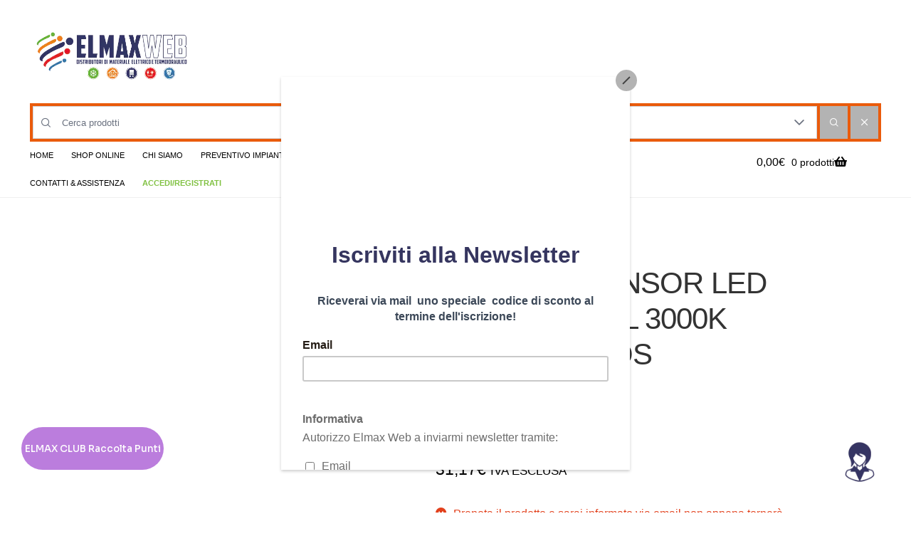

--- FILE ---
content_type: text/html; charset=UTF-8
request_url: https://www.elmaxweb.it/sevilla-2-sensor-led-50w-cld-cell-3000k-grafite-fos-2241343119
body_size: 58383
content:
<!doctype html>
<html lang="it-IT">
<head>
	
	
<meta charset="UTF-8">
<meta name="viewport" content="width=device-width, initial-scale=1">
<link rel="profile" href="http://gmpg.org/xfn/11">
<link rel="pingback" href="https://www.elmaxweb.it/xmlrpc.php">

<link rel="preconnect" href="https://track.btolead.it" crossorigin>
<link rel="dns-prefetch" href="https://track.btolead.it">
<link rel="preconnect" href="https://chimpstatic.com" crossorigin>
<link rel="dns-prefetch" href="https://chimpstatic.com">
<link rel="preconnect" href="https://fonts.gstatic.com" crossorigin/>
<link rel="dns-prefetch" href="https://fonts.gstatic.com"/>
<link rel="preconnect" href="https://services.gadweb.it" crossorigin/>
<link rel="dns-prefetch" href="https://services.gadweb.it"/>
<link rel="preconnect" href="https://widget.feedaty.com" crossorigin/>
<link rel="dns-prefetch" href="https://services.gadweb.it"/>

<link rel="preconnect" href="https://pagead2.googlesyndication.com" crossorigin>
<link rel="dns-prefetch" href="https://pagead2.googlesyndication.com">
<link rel="dns-prefetch" href="https://www.googletagmanager.com"/>
<link rel="preconnect" href="https://www.googletagmanager.com" crossorigin/>
<link rel="dns-prefetch" href="https://www.google-analytics.com"/>
<link rel="preconnect" href="https://www.google-analytics.com" crossorigin/>

        <style type="text/css">
            #woopcomm .wpc-form-wrapper{ background:#f9f9f9; }#woopcomm .wpc-comment .wpc-comment-right{ background:#fefefe; }#woopcomm .wpc-reply .wpc-comment-right{ background:#f8f8f8; }#woopcomm .wpc-comment-text{ font-size:14px; color:#555; }#woopcomm .wpc-role-member .wpc-comment-author,#woopcomm .wpc-role-member .wpc-comment-author a{ color:#ad74a2; }#woopcomm .wpc-role-support .wpc-comment-author, #woopcomm .wpc-role-support .wpc-comment-author a{ color:#ad74a2; }#woopcomm .wpc-role-customer .wpc-comment-author, #woopcomm .wpc-role-customer .wpc-comment-author a{ color:#ad74a2; }#woopcomm .wpc-role-guest .wpc-comment-author, #woopcomm .wpc-role-guest .wpc-comment-author a{ color:#ad74a2; }#woopcomm .wpc-role-member .wpc-comment-label{ background:#ad74a2; }#woopcomm .wpc-role-support .wpc-comment-label{ background:#ad74a2; }#woopcomm .wpc-role-customer .wpc-comment-label{ background:#ad74a2; }#woopcomm .wpc-role-guest .wpc-comment-label{ background:#ad74a2; }#woopcomm .wpc-comment-footer a{ color:#85ad74; }#woopcomm .wpc-comment-footer .wpc-vote-result{ background:#85ad74; }#woopcomm .wpc-reply-link, #woopcomm .wpc-vote-link, #woopcomm .wpc-share-link,#woopcomm span.wpc_cancel_edit,#woopcomm span.wpc_save_edited_comment,#woopcomm span.wpc_editable_comment { color: #85ad74; }#wpc_openModalFormAction > div#wpc_response_info a.close { background: url("https://www.elmaxweb.it/wp-content/plugins/woodiscuz-woocommerce-comments/files/img/x.png") no-repeat; }
        </style>
        <meta name='robots' content='index, follow, max-image-preview:large, max-snippet:-1, max-video-preview:-1' />
	<style>img:is([sizes="auto" i], [sizes^="auto," i]) { contain-intrinsic-size: 3000px 1500px }</style>
	
<!-- Google Tag Manager for WordPress by gtm4wp.com -->
<script data-cfasync="false" data-pagespeed-no-defer>
	var gtm4wp_datalayer_name = "dataLayer";
	var dataLayer = dataLayer || [];
	const gtm4wp_use_sku_instead = 1;
	const gtm4wp_currency = 'EUR';
	const gtm4wp_product_per_impression = 10;
	const gtm4wp_clear_ecommerce = true;
</script>
<!-- End Google Tag Manager for WordPress by gtm4wp.com -->
	<!-- This site is optimized with the Yoast SEO plugin v19.11 - https://yoast.com/wordpress/plugins/seo/ -->
	<title>SEVILLA 2 SENSOR LED 50W CLD CELL 3000K GRAFITE - FOS 2241343119 - Elmaxweb - Materiale elettrico online</title>
	<meta name="description" content="Proiettore di illuminazione a LED 50W IP65Corpo: in alluminio stampatoDiffusore: In vetro temperato sp. 4mm resistente agli shock termici e agli urtiTemper..." />
	<link rel="canonical" href="https://www.elmaxweb.it/sevilla-2-sensor-led-50w-cld-cell-3000k-grafite-fos-2241343119" />
	<meta property="og:locale" content="it_IT" />
	<meta property="og:type" content="article" />
	<meta property="og:title" content="SEVILLA 2 SENSOR LED 50W CLD CELL 3000K GRAFITE - FOS 2241343119 - Elmaxweb - Materiale elettrico online" />
	<meta property="og:description" content="Proiettore di illuminazione a LED 50W IP65Corpo: in alluminio stampatoDiffusore: In vetro temperato sp. 4mm resistente agli shock termici e agli urtiTemper..." />
	<meta property="og:url" content="https://www.elmaxweb.it/sevilla-2-sensor-led-50w-cld-cell-3000k-grafite-fos-2241343119" />
	<meta property="og:site_name" content="Elmaxweb - Materiale elettrico online" />
	<meta property="article:modified_time" content="2025-11-21T17:59:08+00:00" />
	<meta property="og:image" content="https://www.elmaxweb.it/wp-content/uploads/2025/07/2241333119_SSS-3-optimized.jpg" />
	<meta property="og:image:width" content="1321" />
	<meta property="og:image:height" content="971" />
	<meta property="og:image:type" content="image/jpeg" />
	<meta name="twitter:card" content="summary_large_image" />
	<script type="application/ld+json" class="yoast-schema-graph">{"@context":"https://schema.org","@graph":[{"@type":"WebPage","@id":"https://www.elmaxweb.it/sevilla-2-sensor-led-50w-cld-cell-3000k-grafite-fos-2241343119/","url":"https://www.elmaxweb.it/sevilla-2-sensor-led-50w-cld-cell-3000k-grafite-fos-2241343119/","name":"SEVILLA 2 SENSOR LED 50W CLD CELL 3000K GRAFITE - FOS 2241343119 - Elmaxweb - Materiale elettrico online","isPartOf":{"@id":"https://www.elmaxweb.it/#website"},"primaryImageOfPage":{"@id":"https://www.elmaxweb.it/sevilla-2-sensor-led-50w-cld-cell-3000k-grafite-fos-2241343119/#primaryimage"},"image":{"@id":"https://www.elmaxweb.it/sevilla-2-sensor-led-50w-cld-cell-3000k-grafite-fos-2241343119/#primaryimage"},"thumbnailUrl":"https://www.elmaxweb.it/wp-content/uploads/2025/07/2241333119_SSS-3-optimized.jpg","datePublished":"2023-03-29T13:07:32+00:00","dateModified":"2025-11-21T17:59:08+00:00","description":"Proiettore di illuminazione a LED 50W IP65Corpo: in alluminio stampatoDiffusore: In vetro temperato sp. 4mm resistente agli shock termici e agli urtiTemper...","breadcrumb":{"@id":"https://www.elmaxweb.it/sevilla-2-sensor-led-50w-cld-cell-3000k-grafite-fos-2241343119/#breadcrumb"},"inLanguage":"it-IT","potentialAction":[{"@type":"ReadAction","target":["https://www.elmaxweb.it/sevilla-2-sensor-led-50w-cld-cell-3000k-grafite-fos-2241343119/"]}]},{"@type":"ImageObject","inLanguage":"it-IT","@id":"https://www.elmaxweb.it/sevilla-2-sensor-led-50w-cld-cell-3000k-grafite-fos-2241343119/#primaryimage","url":"https://www.elmaxweb.it/wp-content/uploads/2025/07/2241333119_SSS-3-optimized.jpg","contentUrl":"https://www.elmaxweb.it/wp-content/uploads/2025/07/2241333119_SSS-3-optimized.jpg","width":1321,"height":971,"caption":"SEVILLA 2 SENSOR LED 50W CLD CELL 3000K GRAFITE - FOS 2241343119"},{"@type":"BreadcrumbList","@id":"https://www.elmaxweb.it/sevilla-2-sensor-led-50w-cld-cell-3000k-grafite-fos-2241343119/#breadcrumb","itemListElement":[{"@type":"ListItem","position":1,"name":".","item":"https://www.elmaxweb.it/"},{"@type":"ListItem","position":2,"name":"Shop","item":"https://www.elmaxweb.it/shop/"},{"@type":"ListItem","position":3,"name":"SEVILLA 2 SENSOR LED 50W CLD CELL 3000K GRAFITE &#8211; FOS 2241343119"}]},{"@type":"WebSite","@id":"https://www.elmaxweb.it/#website","url":"https://www.elmaxweb.it/","name":"Elmaxweb - Materiale elettrico online","description":"Vendita materiale elettrico e termoidraulico per privati e professionisti","publisher":{"@id":"https://www.elmaxweb.it/#organization"},"potentialAction":[{"@type":"SearchAction","target":{"@type":"EntryPoint","urlTemplate":"https://www.elmaxweb.it/?s={search_term_string}"},"query-input":"required name=search_term_string"}],"inLanguage":"it-IT"},{"@type":"Organization","@id":"https://www.elmaxweb.it/#organization","name":"Elmax","url":"https://www.elmaxweb.it/","logo":{"@type":"ImageObject","inLanguage":"it-IT","@id":"https://www.elmaxweb.it/#/schema/logo/image/","url":"https://www.elmaxweb.it/wp-content/uploads/2017/07/LOGO_elmax-optimized.jpeg","contentUrl":"https://www.elmaxweb.it/wp-content/uploads/2017/07/LOGO_elmax-optimized.jpeg","width":400,"height":139,"caption":"Elmax"},"image":{"@id":"https://www.elmaxweb.it/#/schema/logo/image/"}}]}</script>
	<!-- / Yoast SEO plugin. -->


<link rel='dns-prefetch' href='//js.retainful.com' />
<link rel='dns-prefetch' href='//capi-automation.s3.us-east-2.amazonaws.com' />
<link rel='dns-prefetch' href='//fonts.googleapis.com' />
<link rel="alternate" type="application/rss+xml" title="Elmaxweb - Materiale elettrico online &raquo; Feed" href="https://www.elmaxweb.it/feed" />
<link rel="alternate" type="application/rss+xml" title="Elmaxweb - Materiale elettrico online &raquo; Feed dei commenti" href="https://www.elmaxweb.it/comments/feed" />
<link rel='stylesheet' id='tabs-block-css-css' href='https://www.elmaxweb.it/wp-content/plugins/tabs-block/css/tabs-block.css' media='all' />
<link rel='stylesheet' id='ht_ctc_main_css-css' href='https://www.elmaxweb.it/wp-content/plugins/click-to-chat-for-whatsapp/new/inc/assets/css/main.css?ver=3.34' media='all' />
<link rel='stylesheet' id='xoo-aff-style-css' href='https://www.elmaxweb.it/wp-content/plugins/waitlist-woocommerce/xoo-form-fields-fw/assets/css/xoo-aff-style.css?ver=1.8' media='all' />
<style id='xoo-aff-style-inline-css'>

.xoo-aff-input-group .xoo-aff-input-icon{
	background-color:  #eee;
	color:  #555;
	max-width: 40px;
	min-width: 40px;
	border-color:  #ccc;
	border-width: 1px;
	font-size: 14px;
}
.xoo-aff-group{
	margin-bottom: 30px;
}

.xoo-aff-group input[type="text"], .xoo-aff-group input[type="password"], .xoo-aff-group input[type="email"], .xoo-aff-group input[type="number"], .xoo-aff-group select, .xoo-aff-group select + .select2, .xoo-aff-group input[type="tel"], .xoo-aff-group input[type="file"]{
	background-color: #fff;
	color: #777;
	border-width: 1px;
	border-color: #cccccc;
	height: 50px;
}


.xoo-aff-group input[type="file"]{
	line-height: calc(50px - 13px);
}



.xoo-aff-group input[type="text"]::placeholder, .xoo-aff-group input[type="password"]::placeholder, .xoo-aff-group input[type="email"]::placeholder, .xoo-aff-group input[type="number"]::placeholder, .xoo-aff-group select::placeholder, .xoo-aff-group input[type="tel"]::placeholder, .xoo-aff-group .select2-selection__rendered, .xoo-aff-group .select2-container--default .select2-selection--single .select2-selection__rendered, .xoo-aff-group input[type="file"]::placeholder, .xoo-aff-group input::file-selector-button{
	color: #777;
}

.xoo-aff-group input[type="text"]:focus, .xoo-aff-group input[type="password"]:focus, .xoo-aff-group input[type="email"]:focus, .xoo-aff-group input[type="number"]:focus, .xoo-aff-group select:focus, .xoo-aff-group select + .select2:focus, .xoo-aff-group input[type="tel"]:focus, .xoo-aff-group input[type="file"]:focus{
	background-color: #ededed;
	color: #000;
}

[placeholder]:focus::-webkit-input-placeholder{
	color: #000!important;
}


.xoo-aff-input-icon + input[type="text"], .xoo-aff-input-icon + input[type="password"], .xoo-aff-input-icon + input[type="email"], .xoo-aff-input-icon + input[type="number"], .xoo-aff-input-icon + select, .xoo-aff-input-icon + select + .select2,  .xoo-aff-input-icon + input[type="tel"], .xoo-aff-input-icon + .xoo-aff-group input[type="file"]{
	border-bottom-left-radius: 0;
	border-top-left-radius: 0;
}
</style>
<link rel='stylesheet' id='xoo-aff-font-awesome5-css' href='https://www.elmaxweb.it/wp-content/plugins/waitlist-woocommerce/xoo-form-fields-fw/lib/fontawesome5/css/all.min.css' media='all' />
<link rel='stylesheet' id='wp-block-library-css' href='https://www.elmaxweb.it/wp-includes/css/dist/block-library/style.min.css' media='all' />
<style id='wp-block-library-theme-inline-css'>
.wp-block-audio :where(figcaption){color:#555;font-size:13px;text-align:center}.is-dark-theme .wp-block-audio :where(figcaption){color:#ffffffa6}.wp-block-audio{margin:0 0 1em}.wp-block-code{border:1px solid #ccc;border-radius:4px;font-family:Menlo,Consolas,monaco,monospace;padding:.8em 1em}.wp-block-embed :where(figcaption){color:#555;font-size:13px;text-align:center}.is-dark-theme .wp-block-embed :where(figcaption){color:#ffffffa6}.wp-block-embed{margin:0 0 1em}.blocks-gallery-caption{color:#555;font-size:13px;text-align:center}.is-dark-theme .blocks-gallery-caption{color:#ffffffa6}:root :where(.wp-block-image figcaption){color:#555;font-size:13px;text-align:center}.is-dark-theme :root :where(.wp-block-image figcaption){color:#ffffffa6}.wp-block-image{margin:0 0 1em}.wp-block-pullquote{border-bottom:4px solid;border-top:4px solid;color:currentColor;margin-bottom:1.75em}.wp-block-pullquote cite,.wp-block-pullquote footer,.wp-block-pullquote__citation{color:currentColor;font-size:.8125em;font-style:normal;text-transform:uppercase}.wp-block-quote{border-left:.25em solid;margin:0 0 1.75em;padding-left:1em}.wp-block-quote cite,.wp-block-quote footer{color:currentColor;font-size:.8125em;font-style:normal;position:relative}.wp-block-quote:where(.has-text-align-right){border-left:none;border-right:.25em solid;padding-left:0;padding-right:1em}.wp-block-quote:where(.has-text-align-center){border:none;padding-left:0}.wp-block-quote.is-large,.wp-block-quote.is-style-large,.wp-block-quote:where(.is-style-plain){border:none}.wp-block-search .wp-block-search__label{font-weight:700}.wp-block-search__button{border:1px solid #ccc;padding:.375em .625em}:where(.wp-block-group.has-background){padding:1.25em 2.375em}.wp-block-separator.has-css-opacity{opacity:.4}.wp-block-separator{border:none;border-bottom:2px solid;margin-left:auto;margin-right:auto}.wp-block-separator.has-alpha-channel-opacity{opacity:1}.wp-block-separator:not(.is-style-wide):not(.is-style-dots){width:100px}.wp-block-separator.has-background:not(.is-style-dots){border-bottom:none;height:1px}.wp-block-separator.has-background:not(.is-style-wide):not(.is-style-dots){height:2px}.wp-block-table{margin:0 0 1em}.wp-block-table td,.wp-block-table th{word-break:normal}.wp-block-table :where(figcaption){color:#555;font-size:13px;text-align:center}.is-dark-theme .wp-block-table :where(figcaption){color:#ffffffa6}.wp-block-video :where(figcaption){color:#555;font-size:13px;text-align:center}.is-dark-theme .wp-block-video :where(figcaption){color:#ffffffa6}.wp-block-video{margin:0 0 1em}:root :where(.wp-block-template-part.has-background){margin-bottom:0;margin-top:0;padding:1.25em 2.375em}
</style>
<style id='otter-advanced-columns-style-inline-css'>
.wp-block-themeisle-blocks-advanced-columns-separators{position:absolute;left:0;width:100%}.wp-block-themeisle-blocks-advanced-columns-separators.top{top:0}.wp-block-themeisle-blocks-advanced-columns-separators.bottom{bottom:0}.wp-block-themeisle-blocks-advanced-columns-separators.bottom svg{position:absolute;bottom:0}.wp-block-themeisle-blocks-advanced-columns-separators svg{height:100px}.wp-block-themeisle-blocks-advanced-columns-separators .rotate{transform:rotate(180deg)}html[lang=ja] .wp-block-themeisle-blocks-advanced-columns .innerblocks-wrap,html[lang=ko] .wp-block-themeisle-blocks-advanced-columns .innerblocks-wrap,html[lang=zh] .wp-block-themeisle-blocks-advanced-columns .innerblocks-wrap,html[lang=zh-Hans] .wp-block-themeisle-blocks-advanced-columns .innerblocks-wrap,html[lang=zh-Hant] .wp-block-themeisle-blocks-advanced-columns .innerblocks-wrap{word-break:normal}.wp-block-themeisle-blocks-advanced-columns{--background: transparent;--columns-width: initial;--horizontal-align: unset;background:var(--background);justify-content:var(--horizontal-align)}.wp-block-themeisle-blocks-advanced-columns .wp-themeisle-block-overlay,.wp-block-themeisle-blocks-advanced-columns .wp-block-themeisle-blocks-advanced-columns-overlay{position:absolute;width:100%;height:100%;top:0;left:0}.wp-block-themeisle-blocks-advanced-columns .wp-block-themeisle-blocks-advanced-column:only-child{max-width:var(--columns-width)}.wp-block-themeisle-blocks-advanced-columns .wp-block-themeisle-blocks-advanced-column{--background: transparent;--background-color-hover: var( --background );--link-color: inherit;background:var(--background)}.wp-block-themeisle-blocks-advanced-columns .wp-block-themeisle-blocks-advanced-column:hover{background:var(--background-color-hover)}.wp-block-themeisle-blocks-advanced-columns .wp-block-themeisle-blocks-advanced-column>*{position:relative}.wp-block-themeisle-blocks-advanced-columns .wp-block-themeisle-blocks-advanced-column .wp-block-themeisle-blocks-advanced-column-overlay{position:absolute;width:100%;height:100%;top:0;left:0}.wp-block-themeisle-blocks-advanced-columns .wp-block-themeisle-blocks-advanced-column .wp-block-themeisle-blocks-slider{display:grid}.wp-block-themeisle-blocks-advanced-columns .wp-block-themeisle-blocks-advanced-column .aligncenter{margin-left:auto;margin-right:auto}.wp-block-themeisle-blocks-advanced-columns.has-default-gap .wp-block-themeisle-blocks-advanced-column{margin-left:10px;margin-right:10px}.wp-block-themeisle-blocks-advanced-columns.has-nogap-gap .wp-block-themeisle-blocks-advanced-column{margin-left:0;margin-right:0}.wp-block-themeisle-blocks-advanced-columns.has-narrow-gap .wp-block-themeisle-blocks-advanced-column{margin-left:5px;margin-right:5px}.wp-block-themeisle-blocks-advanced-columns.has-extended-gap .wp-block-themeisle-blocks-advanced-column{margin-left:15px;margin-right:15px}.wp-block-themeisle-blocks-advanced-columns.has-wide-gap .wp-block-themeisle-blocks-advanced-column{margin-left:20px;margin-right:20px}.wp-block-themeisle-blocks-advanced-columns.has-wider-gap .wp-block-themeisle-blocks-advanced-column{margin-left:30px;margin-right:30px}@media(min-width: 960px){.wp-block-themeisle-blocks-advanced-columns{display:flex;position:relative}.wp-block-themeisle-blocks-advanced-columns.has-vertical-flex-start>.innerblocks-wrap,.wp-block-themeisle-blocks-advanced-columns.has-vertical-top>.innerblocks-wrap{align-items:flex-start}.wp-block-themeisle-blocks-advanced-columns.has-vertical-center>.innerblocks-wrap{align-items:center}.wp-block-themeisle-blocks-advanced-columns.has-vertical-flex-end>.innerblocks-wrap,.wp-block-themeisle-blocks-advanced-columns.has-vertical-bottom>.innerblocks-wrap{align-items:flex-end}.wp-block-themeisle-blocks-advanced-columns .innerblocks-wrap{display:flex;flex-basis:100%;word-break:keep-all;max-width:var(--columns-width)}.wp-block-themeisle-blocks-advanced-columns .innerblocks-wrap .wp-block-themeisle-blocks-advanced-column{position:relative}.wp-block-themeisle-blocks-advanced-columns .innerblocks-wrap .wp-block-themeisle-blocks-advanced-column:first-child{margin-left:0}.wp-block-themeisle-blocks-advanced-columns .innerblocks-wrap .wp-block-themeisle-blocks-advanced-column:last-child{margin-right:0}.wp-block-themeisle-blocks-advanced-columns.hide-in-desktop{display:none}.wp-block-themeisle-blocks-advanced-columns.has-1-columns.has-desktop-equal-layout>.innerblocks-wrap>.wp-block-themeisle-blocks-advanced-column{flex-basis:100%}.wp-block-themeisle-blocks-advanced-columns.has-2-columns.has-desktop-equal-layout>.innerblocks-wrap>.wp-block-themeisle-blocks-advanced-column{flex-basis:50%}.wp-block-themeisle-blocks-advanced-columns.has-2-columns.has-desktop-oneTwo-layout>.innerblocks-wrap>.wp-block-themeisle-blocks-advanced-column{flex-basis:33.34%}.wp-block-themeisle-blocks-advanced-columns.has-2-columns.has-desktop-oneTwo-layout>.innerblocks-wrap>.wp-block-themeisle-blocks-advanced-column:last-child{flex-basis:66.66%}.wp-block-themeisle-blocks-advanced-columns.has-2-columns.has-desktop-twoOne-layout>.innerblocks-wrap>.wp-block-themeisle-blocks-advanced-column{flex-basis:33.34%}.wp-block-themeisle-blocks-advanced-columns.has-2-columns.has-desktop-twoOne-layout>.innerblocks-wrap>.wp-block-themeisle-blocks-advanced-column:first-child{flex-basis:66.66%}.wp-block-themeisle-blocks-advanced-columns.has-3-columns.has-desktop-equal-layout>.innerblocks-wrap>.wp-block-themeisle-blocks-advanced-column{flex-basis:33.33%}.wp-block-themeisle-blocks-advanced-columns.has-3-columns.has-desktop-oneOneTwo-layout>.innerblocks-wrap>.wp-block-themeisle-blocks-advanced-column{flex-basis:25%}.wp-block-themeisle-blocks-advanced-columns.has-3-columns.has-desktop-oneOneTwo-layout>.innerblocks-wrap>.wp-block-themeisle-blocks-advanced-column:last-child{flex-basis:50%}.wp-block-themeisle-blocks-advanced-columns.has-3-columns.has-desktop-twoOneOne-layout>.innerblocks-wrap>.wp-block-themeisle-blocks-advanced-column{flex-basis:25%}.wp-block-themeisle-blocks-advanced-columns.has-3-columns.has-desktop-twoOneOne-layout>.innerblocks-wrap>.wp-block-themeisle-blocks-advanced-column:first-child{flex-basis:50%}.wp-block-themeisle-blocks-advanced-columns.has-3-columns.has-desktop-oneTwoOne-layout>.innerblocks-wrap>.wp-block-themeisle-blocks-advanced-column{flex-basis:50%}.wp-block-themeisle-blocks-advanced-columns.has-3-columns.has-desktop-oneTwoOne-layout>.innerblocks-wrap>.wp-block-themeisle-blocks-advanced-column:first-child{flex-basis:25%}.wp-block-themeisle-blocks-advanced-columns.has-3-columns.has-desktop-oneTwoOne-layout>.innerblocks-wrap>.wp-block-themeisle-blocks-advanced-column:last-child{flex-basis:25%}.wp-block-themeisle-blocks-advanced-columns.has-3-columns.has-desktop-oneThreeOne-layout>.innerblocks-wrap>.wp-block-themeisle-blocks-advanced-column{flex-basis:60%}.wp-block-themeisle-blocks-advanced-columns.has-3-columns.has-desktop-oneThreeOne-layout>.innerblocks-wrap>.wp-block-themeisle-blocks-advanced-column:first-child{flex-basis:20%}.wp-block-themeisle-blocks-advanced-columns.has-3-columns.has-desktop-oneThreeOne-layout>.innerblocks-wrap>.wp-block-themeisle-blocks-advanced-column:last-child{flex-basis:20%}.wp-block-themeisle-blocks-advanced-columns.has-4-columns.has-desktop-equal-layout>.innerblocks-wrap>.wp-block-themeisle-blocks-advanced-column{flex-basis:25%}.wp-block-themeisle-blocks-advanced-columns.has-5-columns.has-desktop-equal-layout>.innerblocks-wrap>.wp-block-themeisle-blocks-advanced-column{flex-basis:20%}.wp-block-themeisle-blocks-advanced-columns.has-6-columns.has-desktop-equal-layout>.innerblocks-wrap>.wp-block-themeisle-blocks-advanced-column{flex-basis:16.66%}}@media(min-width: 600px)and (max-width: 960px){.wp-block-themeisle-blocks-advanced-columns{display:flex;position:relative}.wp-block-themeisle-blocks-advanced-columns .innerblocks-wrap{display:flex;flex-basis:100%;word-break:keep-all;max-width:var(--columns-width)}.wp-block-themeisle-blocks-advanced-columns .innerblocks-wrap .wp-block-themeisle-blocks-advanced-column{position:relative;flex:1}.wp-block-themeisle-blocks-advanced-columns.hide-in-tablet{display:none}.wp-block-themeisle-blocks-advanced-columns.has-2-columns.has-tablet-oneTwo-layout>.innerblocks-wrap>.wp-block-themeisle-blocks-advanced-column:last-child{flex:2}.wp-block-themeisle-blocks-advanced-columns.has-2-columns.has-tablet-twoOne-layout>.innerblocks-wrap>.wp-block-themeisle-blocks-advanced-column:first-child{flex:2}.wp-block-themeisle-blocks-advanced-columns.has-3-columns.has-tablet-oneOneTwo-layout>.innerblocks-wrap>.wp-block-themeisle-blocks-advanced-column:last-child{flex:2}.wp-block-themeisle-blocks-advanced-columns.has-3-columns.has-tablet-twoOneOne-layout>.innerblocks-wrap>.wp-block-themeisle-blocks-advanced-column:first-child{flex:2}.wp-block-themeisle-blocks-advanced-columns.has-3-columns.has-tablet-oneTwoOne-layout>.innerblocks-wrap>.wp-block-themeisle-blocks-advanced-column{flex:2}.wp-block-themeisle-blocks-advanced-columns.has-3-columns.has-tablet-oneTwoOne-layout>.innerblocks-wrap>.wp-block-themeisle-blocks-advanced-column:first-child{flex:1}.wp-block-themeisle-blocks-advanced-columns.has-3-columns.has-tablet-oneTwoOne-layout>.innerblocks-wrap>.wp-block-themeisle-blocks-advanced-column:last-child{flex:1}.wp-block-themeisle-blocks-advanced-columns.has-3-columns.has-tablet-oneThreeOne-layout>.innerblocks-wrap>.wp-block-themeisle-blocks-advanced-column{flex:3}.wp-block-themeisle-blocks-advanced-columns.has-3-columns.has-tablet-oneThreeOne-layout>.innerblocks-wrap>.wp-block-themeisle-blocks-advanced-column:first-child{flex:1}.wp-block-themeisle-blocks-advanced-columns.has-3-columns.has-tablet-oneThreeOne-layout>.innerblocks-wrap>.wp-block-themeisle-blocks-advanced-column:last-child{flex:1}.wp-block-themeisle-blocks-advanced-columns:not(.has-tablet-collapsedRows-layout).has-vertical-flex-start>.innerblocks-wrap,.wp-block-themeisle-blocks-advanced-columns:not(.has-tablet-collapsedRows-layout).has-vertical-top>.innerblocks-wrap{align-items:flex-start}.wp-block-themeisle-blocks-advanced-columns:not(.has-tablet-collapsedRows-layout).has-vertical-center>.innerblocks-wrap{align-items:center}.wp-block-themeisle-blocks-advanced-columns:not(.has-tablet-collapsedRows-layout).has-vertical-flex-end>.innerblocks-wrap,.wp-block-themeisle-blocks-advanced-columns:not(.has-tablet-collapsedRows-layout).has-vertical-bottom>.innerblocks-wrap{align-items:flex-end}.wp-block-themeisle-blocks-advanced-columns.has-tablet-collapsedRows-layout>.innerblocks-wrap{flex-direction:column}.wp-block-themeisle-blocks-advanced-columns.has-tablet-collapsedRows-layout.has-reverse-columns-tablet>.innerblocks-wrap{flex-direction:column-reverse}.wp-block-themeisle-blocks-advanced-columns.has-tablet-twoColumnGrid-layout>.innerblocks-wrap{display:flex;flex-wrap:wrap}.wp-block-themeisle-blocks-advanced-columns.has-tablet-twoColumnGrid-layout>.innerblocks-wrap>.wp-block-themeisle-blocks-advanced-column{flex:1 1 40%}.wp-block-themeisle-blocks-advanced-columns.has-tablet-threeColumnGrid-layout>.innerblocks-wrap{display:flex;flex-wrap:wrap}.wp-block-themeisle-blocks-advanced-columns.has-tablet-threeColumnGrid-layout>.innerblocks-wrap>.wp-block-themeisle-blocks-advanced-column{flex:1 1 30%}}@media(max-width: 600px){.wp-block-themeisle-blocks-advanced-columns{display:flex;position:relative}.wp-block-themeisle-blocks-advanced-columns .innerblocks-wrap{display:flex;flex-basis:100%;word-break:keep-all;max-width:var(--columns-width)}.wp-block-themeisle-blocks-advanced-columns .innerblocks-wrap .wp-block-themeisle-blocks-advanced-column{position:relative;flex:1}.wp-block-themeisle-blocks-advanced-columns.hide-in-mobile{display:none}.wp-block-themeisle-blocks-advanced-columns.has-2-columns.has-mobile-oneTwo-layout>.innerblocks-wrap>.wp-block-themeisle-blocks-advanced-column:last-child{flex:2}.wp-block-themeisle-blocks-advanced-columns.has-2-columns.has-mobile-twoOne-layout>.innerblocks-wrap>.wp-block-themeisle-blocks-advanced-column:first-child{flex:2}.wp-block-themeisle-blocks-advanced-columns.has-3-columns.has-mobile-oneOneTwo-layout>.innerblocks-wrap>.wp-block-themeisle-blocks-advanced-column:last-child{flex:2}.wp-block-themeisle-blocks-advanced-columns.has-3-columns.has-mobile-twoOneOne-layout>.innerblocks-wrap>.wp-block-themeisle-blocks-advanced-column:first-child{flex:2}.wp-block-themeisle-blocks-advanced-columns.has-3-columns.has-mobile-oneTwoOne-layout>.innerblocks-wrap>.wp-block-themeisle-blocks-advanced-column{flex:2}.wp-block-themeisle-blocks-advanced-columns.has-3-columns.has-mobile-oneTwoOne-layout>.innerblocks-wrap>.wp-block-themeisle-blocks-advanced-column:first-child{flex:1}.wp-block-themeisle-blocks-advanced-columns.has-3-columns.has-mobile-oneTwoOne-layout>.innerblocks-wrap>.wp-block-themeisle-blocks-advanced-column:last-child{flex:1}.wp-block-themeisle-blocks-advanced-columns.has-3-columns.has-mobile-oneThreeOne-layout>.innerblocks-wrap>.wp-block-themeisle-blocks-advanced-column{flex:3}.wp-block-themeisle-blocks-advanced-columns.has-3-columns.has-mobile-oneThreeOne-layout>.innerblocks-wrap>.wp-block-themeisle-blocks-advanced-column:first-child{flex:1}.wp-block-themeisle-blocks-advanced-columns.has-3-columns.has-mobile-oneThreeOne-layout>.innerblocks-wrap>.wp-block-themeisle-blocks-advanced-column:last-child{flex:1}.wp-block-themeisle-blocks-advanced-columns:not(.has-mobile-collapsedRows-layout).has-vertical-flex-start>.innerblocks-wrap,.wp-block-themeisle-blocks-advanced-columns:not(.has-mobile-collapsedRows-layout).has-vertical-top>.innerblocks-wrap{align-items:flex-start}.wp-block-themeisle-blocks-advanced-columns:not(.has-mobile-collapsedRows-layout).has-vertical-center>.innerblocks-wrap{align-items:center}.wp-block-themeisle-blocks-advanced-columns:not(.has-mobile-collapsedRows-layout).has-vertical-flex-end>.innerblocks-wrap,.wp-block-themeisle-blocks-advanced-columns:not(.has-mobile-collapsedRows-layout).has-vertical-bottom>.innerblocks-wrap{align-items:flex-end}.wp-block-themeisle-blocks-advanced-columns.has-mobile-collapsedRows-layout>.innerblocks-wrap{flex-direction:column}.wp-block-themeisle-blocks-advanced-columns.has-mobile-collapsedRows-layout.has-reverse-columns-mobile>.innerblocks-wrap{flex-direction:column-reverse}.wp-block-themeisle-blocks-advanced-columns.has-mobile-twoColumnGrid-layout>.innerblocks-wrap{display:flex;flex-wrap:wrap}.wp-block-themeisle-blocks-advanced-columns.has-mobile-twoColumnGrid-layout>.innerblocks-wrap>.wp-block-themeisle-blocks-advanced-column{flex:1 1 40%}.wp-block-themeisle-blocks-advanced-columns.has-mobile-threeColumnGrid-layout>.innerblocks-wrap{display:flex;flex-wrap:wrap}.wp-block-themeisle-blocks-advanced-columns.has-mobile-threeColumnGrid-layout>.innerblocks-wrap>.wp-block-themeisle-blocks-advanced-column{flex:1 1 30%}}/*# sourceMappingURL=style.css.map */

</style>
<style id='global-styles-inline-css'>
:root{--wp--preset--aspect-ratio--square: 1;--wp--preset--aspect-ratio--4-3: 4/3;--wp--preset--aspect-ratio--3-4: 3/4;--wp--preset--aspect-ratio--3-2: 3/2;--wp--preset--aspect-ratio--2-3: 2/3;--wp--preset--aspect-ratio--16-9: 16/9;--wp--preset--aspect-ratio--9-16: 9/16;--wp--preset--color--black: #000000;--wp--preset--color--cyan-bluish-gray: #abb8c3;--wp--preset--color--white: #ffffff;--wp--preset--color--pale-pink: #f78da7;--wp--preset--color--vivid-red: #cf2e2e;--wp--preset--color--luminous-vivid-orange: #ff6900;--wp--preset--color--luminous-vivid-amber: #fcb900;--wp--preset--color--light-green-cyan: #7bdcb5;--wp--preset--color--vivid-green-cyan: #00d084;--wp--preset--color--pale-cyan-blue: #8ed1fc;--wp--preset--color--vivid-cyan-blue: #0693e3;--wp--preset--color--vivid-purple: #9b51e0;--wp--preset--gradient--vivid-cyan-blue-to-vivid-purple: linear-gradient(135deg,rgba(6,147,227,1) 0%,rgb(155,81,224) 100%);--wp--preset--gradient--light-green-cyan-to-vivid-green-cyan: linear-gradient(135deg,rgb(122,220,180) 0%,rgb(0,208,130) 100%);--wp--preset--gradient--luminous-vivid-amber-to-luminous-vivid-orange: linear-gradient(135deg,rgba(252,185,0,1) 0%,rgba(255,105,0,1) 100%);--wp--preset--gradient--luminous-vivid-orange-to-vivid-red: linear-gradient(135deg,rgba(255,105,0,1) 0%,rgb(207,46,46) 100%);--wp--preset--gradient--very-light-gray-to-cyan-bluish-gray: linear-gradient(135deg,rgb(238,238,238) 0%,rgb(169,184,195) 100%);--wp--preset--gradient--cool-to-warm-spectrum: linear-gradient(135deg,rgb(74,234,220) 0%,rgb(151,120,209) 20%,rgb(207,42,186) 40%,rgb(238,44,130) 60%,rgb(251,105,98) 80%,rgb(254,248,76) 100%);--wp--preset--gradient--blush-light-purple: linear-gradient(135deg,rgb(255,206,236) 0%,rgb(152,150,240) 100%);--wp--preset--gradient--blush-bordeaux: linear-gradient(135deg,rgb(254,205,165) 0%,rgb(254,45,45) 50%,rgb(107,0,62) 100%);--wp--preset--gradient--luminous-dusk: linear-gradient(135deg,rgb(255,203,112) 0%,rgb(199,81,192) 50%,rgb(65,88,208) 100%);--wp--preset--gradient--pale-ocean: linear-gradient(135deg,rgb(255,245,203) 0%,rgb(182,227,212) 50%,rgb(51,167,181) 100%);--wp--preset--gradient--electric-grass: linear-gradient(135deg,rgb(202,248,128) 0%,rgb(113,206,126) 100%);--wp--preset--gradient--midnight: linear-gradient(135deg,rgb(2,3,129) 0%,rgb(40,116,252) 100%);--wp--preset--font-size--small: 14px;--wp--preset--font-size--medium: 23px;--wp--preset--font-size--large: 26px;--wp--preset--font-size--x-large: 42px;--wp--preset--font-size--normal: 16px;--wp--preset--font-size--huge: 37px;--wp--preset--spacing--20: 0.44rem;--wp--preset--spacing--30: 0.67rem;--wp--preset--spacing--40: 1rem;--wp--preset--spacing--50: 1.5rem;--wp--preset--spacing--60: 2.25rem;--wp--preset--spacing--70: 3.38rem;--wp--preset--spacing--80: 5.06rem;--wp--preset--shadow--natural: 6px 6px 9px rgba(0, 0, 0, 0.2);--wp--preset--shadow--deep: 12px 12px 50px rgba(0, 0, 0, 0.4);--wp--preset--shadow--sharp: 6px 6px 0px rgba(0, 0, 0, 0.2);--wp--preset--shadow--outlined: 6px 6px 0px -3px rgba(255, 255, 255, 1), 6px 6px rgba(0, 0, 0, 1);--wp--preset--shadow--crisp: 6px 6px 0px rgba(0, 0, 0, 1);}:where(.is-layout-flex){gap: 0.5em;}:where(.is-layout-grid){gap: 0.5em;}body .is-layout-flex{display: flex;}.is-layout-flex{flex-wrap: wrap;align-items: center;}.is-layout-flex > :is(*, div){margin: 0;}body .is-layout-grid{display: grid;}.is-layout-grid > :is(*, div){margin: 0;}:where(.wp-block-columns.is-layout-flex){gap: 2em;}:where(.wp-block-columns.is-layout-grid){gap: 2em;}:where(.wp-block-post-template.is-layout-flex){gap: 1.25em;}:where(.wp-block-post-template.is-layout-grid){gap: 1.25em;}.has-black-color{color: var(--wp--preset--color--black) !important;}.has-cyan-bluish-gray-color{color: var(--wp--preset--color--cyan-bluish-gray) !important;}.has-white-color{color: var(--wp--preset--color--white) !important;}.has-pale-pink-color{color: var(--wp--preset--color--pale-pink) !important;}.has-vivid-red-color{color: var(--wp--preset--color--vivid-red) !important;}.has-luminous-vivid-orange-color{color: var(--wp--preset--color--luminous-vivid-orange) !important;}.has-luminous-vivid-amber-color{color: var(--wp--preset--color--luminous-vivid-amber) !important;}.has-light-green-cyan-color{color: var(--wp--preset--color--light-green-cyan) !important;}.has-vivid-green-cyan-color{color: var(--wp--preset--color--vivid-green-cyan) !important;}.has-pale-cyan-blue-color{color: var(--wp--preset--color--pale-cyan-blue) !important;}.has-vivid-cyan-blue-color{color: var(--wp--preset--color--vivid-cyan-blue) !important;}.has-vivid-purple-color{color: var(--wp--preset--color--vivid-purple) !important;}.has-black-background-color{background-color: var(--wp--preset--color--black) !important;}.has-cyan-bluish-gray-background-color{background-color: var(--wp--preset--color--cyan-bluish-gray) !important;}.has-white-background-color{background-color: var(--wp--preset--color--white) !important;}.has-pale-pink-background-color{background-color: var(--wp--preset--color--pale-pink) !important;}.has-vivid-red-background-color{background-color: var(--wp--preset--color--vivid-red) !important;}.has-luminous-vivid-orange-background-color{background-color: var(--wp--preset--color--luminous-vivid-orange) !important;}.has-luminous-vivid-amber-background-color{background-color: var(--wp--preset--color--luminous-vivid-amber) !important;}.has-light-green-cyan-background-color{background-color: var(--wp--preset--color--light-green-cyan) !important;}.has-vivid-green-cyan-background-color{background-color: var(--wp--preset--color--vivid-green-cyan) !important;}.has-pale-cyan-blue-background-color{background-color: var(--wp--preset--color--pale-cyan-blue) !important;}.has-vivid-cyan-blue-background-color{background-color: var(--wp--preset--color--vivid-cyan-blue) !important;}.has-vivid-purple-background-color{background-color: var(--wp--preset--color--vivid-purple) !important;}.has-black-border-color{border-color: var(--wp--preset--color--black) !important;}.has-cyan-bluish-gray-border-color{border-color: var(--wp--preset--color--cyan-bluish-gray) !important;}.has-white-border-color{border-color: var(--wp--preset--color--white) !important;}.has-pale-pink-border-color{border-color: var(--wp--preset--color--pale-pink) !important;}.has-vivid-red-border-color{border-color: var(--wp--preset--color--vivid-red) !important;}.has-luminous-vivid-orange-border-color{border-color: var(--wp--preset--color--luminous-vivid-orange) !important;}.has-luminous-vivid-amber-border-color{border-color: var(--wp--preset--color--luminous-vivid-amber) !important;}.has-light-green-cyan-border-color{border-color: var(--wp--preset--color--light-green-cyan) !important;}.has-vivid-green-cyan-border-color{border-color: var(--wp--preset--color--vivid-green-cyan) !important;}.has-pale-cyan-blue-border-color{border-color: var(--wp--preset--color--pale-cyan-blue) !important;}.has-vivid-cyan-blue-border-color{border-color: var(--wp--preset--color--vivid-cyan-blue) !important;}.has-vivid-purple-border-color{border-color: var(--wp--preset--color--vivid-purple) !important;}.has-vivid-cyan-blue-to-vivid-purple-gradient-background{background: var(--wp--preset--gradient--vivid-cyan-blue-to-vivid-purple) !important;}.has-light-green-cyan-to-vivid-green-cyan-gradient-background{background: var(--wp--preset--gradient--light-green-cyan-to-vivid-green-cyan) !important;}.has-luminous-vivid-amber-to-luminous-vivid-orange-gradient-background{background: var(--wp--preset--gradient--luminous-vivid-amber-to-luminous-vivid-orange) !important;}.has-luminous-vivid-orange-to-vivid-red-gradient-background{background: var(--wp--preset--gradient--luminous-vivid-orange-to-vivid-red) !important;}.has-very-light-gray-to-cyan-bluish-gray-gradient-background{background: var(--wp--preset--gradient--very-light-gray-to-cyan-bluish-gray) !important;}.has-cool-to-warm-spectrum-gradient-background{background: var(--wp--preset--gradient--cool-to-warm-spectrum) !important;}.has-blush-light-purple-gradient-background{background: var(--wp--preset--gradient--blush-light-purple) !important;}.has-blush-bordeaux-gradient-background{background: var(--wp--preset--gradient--blush-bordeaux) !important;}.has-luminous-dusk-gradient-background{background: var(--wp--preset--gradient--luminous-dusk) !important;}.has-pale-ocean-gradient-background{background: var(--wp--preset--gradient--pale-ocean) !important;}.has-electric-grass-gradient-background{background: var(--wp--preset--gradient--electric-grass) !important;}.has-midnight-gradient-background{background: var(--wp--preset--gradient--midnight) !important;}.has-small-font-size{font-size: var(--wp--preset--font-size--small) !important;}.has-medium-font-size{font-size: var(--wp--preset--font-size--medium) !important;}.has-large-font-size{font-size: var(--wp--preset--font-size--large) !important;}.has-x-large-font-size{font-size: var(--wp--preset--font-size--x-large) !important;}
:where(.wp-block-post-template.is-layout-flex){gap: 1.25em;}:where(.wp-block-post-template.is-layout-grid){gap: 1.25em;}
:where(.wp-block-columns.is-layout-flex){gap: 2em;}:where(.wp-block-columns.is-layout-grid){gap: 2em;}
:root :where(.wp-block-pullquote){font-size: 1.5em;line-height: 1.6;}
</style>
<link rel='stylesheet' id='pb-accordion-blocks-style-css' href='https://www.elmaxweb.it/wp-content/plugins/accordion-blocks/build/index.css?ver=1769681246' media='all' />
<link rel='stylesheet' id='contact-form-7-css' href='https://www.elmaxweb.it/wp-content/plugins/contact-form-7/includes/css/styles.css?ver=5.6.4' media='all' />
<link rel='stylesheet' id='feedaty-rating-for-woocommerce-css' href='https://www.elmaxweb.it/wp-content/plugins/feedaty-rating-for-woocommerce/public/css/feedaty-rating-for-woocommerce-public.css?ver=1.0.32' media='all' />
<link rel='stylesheet' id='photoswipe-css' href='https://www.elmaxweb.it/wp-content/plugins/woocommerce/assets/css/photoswipe/photoswipe.min.css?ver=9.8.1' media='all' />
<link rel='stylesheet' id='photoswipe-default-skin-css' href='https://www.elmaxweb.it/wp-content/plugins/woocommerce/assets/css/photoswipe/default-skin/default-skin.min.css?ver=9.8.1' media='all' />
<style id='woocommerce-inline-inline-css'>
.woocommerce form .form-row .required { visibility: visible; }
</style>
<link rel='stylesheet' id='woodiscuz-modal-box-css-css' href='https://www.elmaxweb.it/wp-content/plugins/woodiscuz-woocommerce-comments/files/third-party/modal-box/modal-box.css?ver=2.2.9' media='all' />
<link rel='stylesheet' id='woodiscuz-validator-style-css' href='https://www.elmaxweb.it/wp-content/plugins/woodiscuz-woocommerce-comments/files/css/fv.css?ver=2.2.9' media='all' />
<link rel='stylesheet' id='woodiscuz-tooltipster-style-css' href='https://www.elmaxweb.it/wp-content/plugins/woodiscuz-woocommerce-comments/files/third-party/tooltipster/css/tooltipster.css?ver=2.2.9' media='all' />
<link rel='stylesheet' id='woodiscuz-frontend-css-css' href='https://www.elmaxweb.it/wp-content/plugins/woodiscuz-woocommerce-comments/files/css/woodiscuz-frontend.css?ver=2.2.9' media='all' />
<link rel='stylesheet' id='iksm-public-style-css' href='https://www.elmaxweb.it/wp-content/plugins/iks-menu-pro/assets/css/public.css?ver=1.12.1' media='all' />
<link rel='stylesheet' id='xoo-wl-style-css' href='https://www.elmaxweb.it/wp-content/plugins/waitlist-woocommerce/assets/css/xoo-wl-style.css?ver=2.8.1' media='all' />
<style id='xoo-wl-style-inline-css'>

			button.xoo-wl-action-btn{
				background-color: #333;
				color: #fff;
				padding: 10px;
			}
			button.xoo-wl-submit-btn{
				max-width: 300px;
			}
			button.xoo-wl-open-form-btn{
				max-width: 300px;
			}
			.xoo-wl-inmodal{
				max-width: 800px;
				max-height: 600px;
			}
		
			.xoo-wl-sidebar{
				background-image: url(https://www.elmaxweb.it/wp-content/plugins/waitlist-woocommerce/assets/images/popup-sidebar.jpg);
				min-width: 40%;
			}
				.xoo-wl-modal:before {
				    content: '';
				    display: inline-block;
				    height: 100%;
				    vertical-align: middle;
				    margin-right: -0.25em;
				}
			
</style>
<link rel='stylesheet' id='brands-styles-css' href='https://www.elmaxweb.it/wp-content/plugins/woocommerce/assets/css/brands.css?ver=9.8.1' media='all' />
<link rel='stylesheet' id='storefront-style-css' href='https://www.elmaxweb.it/wp-content/themes/storefront/style.css?ver=4.2.0' media='all' />
<style id='storefront-style-inline-css'>

			.main-navigation ul li a,
			.site-title a,
			ul.menu li a,
			.site-branding h1 a,
			button.menu-toggle,
			button.menu-toggle:hover,
			.handheld-navigation .dropdown-toggle {
				color: #333333;
			}

			button.menu-toggle,
			button.menu-toggle:hover {
				border-color: #333333;
			}

			.main-navigation ul li a:hover,
			.main-navigation ul li:hover > a,
			.site-title a:hover,
			.site-header ul.menu li.current-menu-item > a {
				color: #747474;
			}

			table:not( .has-background ) th {
				background-color: #f8f8f8;
			}

			table:not( .has-background ) tbody td {
				background-color: #fdfdfd;
			}

			table:not( .has-background ) tbody tr:nth-child(2n) td,
			fieldset,
			fieldset legend {
				background-color: #fbfbfb;
			}

			.site-header,
			.secondary-navigation ul ul,
			.main-navigation ul.menu > li.menu-item-has-children:after,
			.secondary-navigation ul.menu ul,
			.storefront-handheld-footer-bar,
			.storefront-handheld-footer-bar ul li > a,
			.storefront-handheld-footer-bar ul li.search .site-search,
			button.menu-toggle,
			button.menu-toggle:hover {
				background-color: #ffffff;
			}

			p.site-description,
			.site-header,
			.storefront-handheld-footer-bar {
				color: #404040;
			}

			button.menu-toggle:after,
			button.menu-toggle:before,
			button.menu-toggle span:before {
				background-color: #333333;
			}

			h1, h2, h3, h4, h5, h6, .wc-block-grid__product-title {
				color: #333333;
			}

			.widget h1 {
				border-bottom-color: #333333;
			}

			body,
			.secondary-navigation a {
				color: #6d6d6d;
			}

			.widget-area .widget a,
			.hentry .entry-header .posted-on a,
			.hentry .entry-header .post-author a,
			.hentry .entry-header .post-comments a,
			.hentry .entry-header .byline a {
				color: #727272;
			}

			a {
				color: #84c34f;
			}

			a:focus,
			button:focus,
			.button.alt:focus,
			input:focus,
			textarea:focus,
			input[type="button"]:focus,
			input[type="reset"]:focus,
			input[type="submit"]:focus,
			input[type="email"]:focus,
			input[type="tel"]:focus,
			input[type="url"]:focus,
			input[type="password"]:focus,
			input[type="search"]:focus {
				outline-color: #84c34f;
			}

			button, input[type="button"], input[type="reset"], input[type="submit"], .button, .widget a.button {
				background-color: #eeeeee;
				border-color: #eeeeee;
				color: #333333;
			}

			button:hover, input[type="button"]:hover, input[type="reset"]:hover, input[type="submit"]:hover, .button:hover, .widget a.button:hover {
				background-color: #d5d5d5;
				border-color: #d5d5d5;
				color: #333333;
			}

			button.alt, input[type="button"].alt, input[type="reset"].alt, input[type="submit"].alt, .button.alt, .widget-area .widget a.button.alt {
				background-color: #333333;
				border-color: #333333;
				color: #ffffff;
			}

			button.alt:hover, input[type="button"].alt:hover, input[type="reset"].alt:hover, input[type="submit"].alt:hover, .button.alt:hover, .widget-area .widget a.button.alt:hover {
				background-color: #1a1a1a;
				border-color: #1a1a1a;
				color: #ffffff;
			}

			.pagination .page-numbers li .page-numbers.current {
				background-color: #e6e6e6;
				color: #636363;
			}

			#comments .comment-list .comment-content .comment-text {
				background-color: #f8f8f8;
			}

			.site-footer {
				background-color: #f0f0f0;
				color: #6d6d6d;
			}

			.site-footer a:not(.button):not(.components-button) {
				color: #333333;
			}

			.site-footer .storefront-handheld-footer-bar a:not(.button):not(.components-button) {
				color: #333333;
			}

			.site-footer h1, .site-footer h2, .site-footer h3, .site-footer h4, .site-footer h5, .site-footer h6, .site-footer .widget .widget-title, .site-footer .widget .widgettitle {
				color: #333333;
			}

			.page-template-template-homepage.has-post-thumbnail .type-page.has-post-thumbnail .entry-title {
				color: #000000;
			}

			.page-template-template-homepage.has-post-thumbnail .type-page.has-post-thumbnail .entry-content {
				color: #000000;
			}

			@media screen and ( min-width: 768px ) {
				.secondary-navigation ul.menu a:hover {
					color: #595959;
				}

				.secondary-navigation ul.menu a {
					color: #404040;
				}

				.main-navigation ul.menu ul.sub-menu,
				.main-navigation ul.nav-menu ul.children {
					background-color: #f0f0f0;
				}

				.site-header {
					border-bottom-color: #f0f0f0;
				}
			}
</style>
<link rel='stylesheet' id='storefront-icons-css' href='https://www.elmaxweb.it/wp-content/themes/storefront/assets/css/base/icons.css?ver=4.2.0' media='all' />
<link rel='stylesheet' id='storefront-woocommerce-style-css' href='https://www.elmaxweb.it/wp-content/themes/storefront/assets/css/woocommerce/woocommerce.css?ver=4.2.0' media='all' />
<style id='storefront-woocommerce-style-inline-css'>
@font-face {
				font-family: star;
				src: url(https://www.elmaxweb.it/wp-content/plugins/woocommerce/assets/fonts/star.eot);
				src:
					url(https://www.elmaxweb.it/wp-content/plugins/woocommerce/assets/fonts/star.eot?#iefix) format("embedded-opentype"),
					url(https://www.elmaxweb.it/wp-content/plugins/woocommerce/assets/fonts/star.woff) format("woff"),
					url(https://www.elmaxweb.it/wp-content/plugins/woocommerce/assets/fonts/star.ttf) format("truetype"),
					url(https://www.elmaxweb.it/wp-content/plugins/woocommerce/assets/fonts/star.svg#star) format("svg");
				font-weight: 400;
				font-style: normal;
			}
			@font-face {
				font-family: WooCommerce;
				src: url(https://www.elmaxweb.it/wp-content/plugins/woocommerce/assets/fonts/WooCommerce.eot);
				src:
					url(https://www.elmaxweb.it/wp-content/plugins/woocommerce/assets/fonts/WooCommerce.eot?#iefix) format("embedded-opentype"),
					url(https://www.elmaxweb.it/wp-content/plugins/woocommerce/assets/fonts/WooCommerce.woff) format("woff"),
					url(https://www.elmaxweb.it/wp-content/plugins/woocommerce/assets/fonts/WooCommerce.ttf) format("truetype"),
					url(https://www.elmaxweb.it/wp-content/plugins/woocommerce/assets/fonts/WooCommerce.svg#WooCommerce) format("svg");
				font-weight: 400;
				font-style: normal;
			}

			a.cart-contents,
			.site-header-cart .widget_shopping_cart a {
				color: #333333;
			}

			a.cart-contents:hover,
			.site-header-cart .widget_shopping_cart a:hover,
			.site-header-cart:hover > li > a {
				color: #747474;
			}

			table.cart td.product-remove,
			table.cart td.actions {
				border-top-color: #ffffff;
			}

			.storefront-handheld-footer-bar ul li.cart .count {
				background-color: #333333;
				color: #ffffff;
				border-color: #ffffff;
			}

			.woocommerce-tabs ul.tabs li.active a,
			ul.products li.product .price,
			.onsale,
			.wc-block-grid__product-onsale,
			.widget_search form:before,
			.widget_product_search form:before {
				color: #6d6d6d;
			}

			.woocommerce-breadcrumb a,
			a.woocommerce-review-link,
			.product_meta a {
				color: #727272;
			}

			.wc-block-grid__product-onsale,
			.onsale {
				border-color: #6d6d6d;
			}

			.star-rating span:before,
			.quantity .plus, .quantity .minus,
			p.stars a:hover:after,
			p.stars a:after,
			.star-rating span:before,
			#payment .payment_methods li input[type=radio]:first-child:checked+label:before {
				color: #84c34f;
			}

			.widget_price_filter .ui-slider .ui-slider-range,
			.widget_price_filter .ui-slider .ui-slider-handle {
				background-color: #84c34f;
			}

			.order_details {
				background-color: #f8f8f8;
			}

			.order_details > li {
				border-bottom: 1px dotted #e3e3e3;
			}

			.order_details:before,
			.order_details:after {
				background: -webkit-linear-gradient(transparent 0,transparent 0),-webkit-linear-gradient(135deg,#f8f8f8 33.33%,transparent 33.33%),-webkit-linear-gradient(45deg,#f8f8f8 33.33%,transparent 33.33%)
			}

			#order_review {
				background-color: #ffffff;
			}

			#payment .payment_methods > li .payment_box,
			#payment .place-order {
				background-color: #fafafa;
			}

			#payment .payment_methods > li:not(.woocommerce-notice) {
				background-color: #f5f5f5;
			}

			#payment .payment_methods > li:not(.woocommerce-notice):hover {
				background-color: #f0f0f0;
			}

			.woocommerce-pagination .page-numbers li .page-numbers.current {
				background-color: #e6e6e6;
				color: #636363;
			}

			.wc-block-grid__product-onsale,
			.onsale,
			.woocommerce-pagination .page-numbers li .page-numbers:not(.current) {
				color: #6d6d6d;
			}

			p.stars a:before,
			p.stars a:hover~a:before,
			p.stars.selected a.active~a:before {
				color: #6d6d6d;
			}

			p.stars.selected a.active:before,
			p.stars:hover a:before,
			p.stars.selected a:not(.active):before,
			p.stars.selected a.active:before {
				color: #84c34f;
			}

			.single-product div.product .woocommerce-product-gallery .woocommerce-product-gallery__trigger {
				background-color: #eeeeee;
				color: #333333;
			}

			.single-product div.product .woocommerce-product-gallery .woocommerce-product-gallery__trigger:hover {
				background-color: #d5d5d5;
				border-color: #d5d5d5;
				color: #333333;
			}

			.button.added_to_cart:focus,
			.button.wc-forward:focus {
				outline-color: #84c34f;
			}

			.added_to_cart,
			.site-header-cart .widget_shopping_cart a.button,
			.wc-block-grid__products .wc-block-grid__product .wp-block-button__link {
				background-color: #eeeeee;
				border-color: #eeeeee;
				color: #333333;
			}

			.added_to_cart:hover,
			.site-header-cart .widget_shopping_cart a.button:hover,
			.wc-block-grid__products .wc-block-grid__product .wp-block-button__link:hover {
				background-color: #d5d5d5;
				border-color: #d5d5d5;
				color: #333333;
			}

			.added_to_cart.alt, .added_to_cart, .widget a.button.checkout {
				background-color: #333333;
				border-color: #333333;
				color: #ffffff;
			}

			.added_to_cart.alt:hover, .added_to_cart:hover, .widget a.button.checkout:hover {
				background-color: #1a1a1a;
				border-color: #1a1a1a;
				color: #ffffff;
			}

			.button.loading {
				color: #eeeeee;
			}

			.button.loading:hover {
				background-color: #eeeeee;
			}

			.button.loading:after {
				color: #333333;
			}

			@media screen and ( min-width: 768px ) {
				.site-header-cart .widget_shopping_cart,
				.site-header .product_list_widget li .quantity {
					color: #404040;
				}

				.site-header-cart .widget_shopping_cart .buttons,
				.site-header-cart .widget_shopping_cart .total {
					background-color: #f5f5f5;
				}

				.site-header-cart .widget_shopping_cart {
					background-color: #f0f0f0;
				}
			}
				.storefront-product-pagination a {
					color: #6d6d6d;
					background-color: #ffffff;
				}
				.storefront-sticky-add-to-cart {
					color: #6d6d6d;
					background-color: #ffffff;
				}

				.storefront-sticky-add-to-cart a:not(.button) {
					color: #333333;
				}
</style>
<link rel='stylesheet' id='storefront-child-style-css' href='https://www.elmaxweb.it/wp-content/themes/storefront-child/style.css?ver=4.2.1' media='all' />
<link rel='stylesheet' id='storefront-woocommerce-brands-style-css' href='https://www.elmaxweb.it/wp-content/themes/storefront/assets/css/woocommerce/extensions/brands.css?ver=4.2.0' media='all' />
<link rel='stylesheet' id='wlc_react_prime-css' href='https://www.elmaxweb.it/wp-content/plugins/wlc-react/assets/css/primereact/primereact.min.css?ver=1.4' media='all' />
<link rel='stylesheet' id='wlc_react_primeicons-css' href='https://www.elmaxweb.it/wp-content/plugins/wlc-react/assets/css/primereact/primeicons/primeicons.css?ver=1.2' media='all' />
<link rel='stylesheet' id='wlc_react_primetheme-css' href='https://www.elmaxweb.it/wp-content/plugins/wlc-react/assets/css/primereact/themes/lara-light-blue/theme.css?ver=1.4' media='all' />
<link rel='stylesheet' id='wlc_react_primeflex-css' href='https://www.elmaxweb.it/wp-content/plugins/wlc-react/assets/css/primereact/primeflex/primeflex.min.css?ver=1.2' media='all' />
<link rel='stylesheet' id='rct-solr-search-style-1-css' href='https://www.elmaxweb.it/wp-content/plugins/wlc-react/assets/js/react-apps/rct-solr-search/static/css/main.bf3459f5.css?ver=1.1' media='all' />
<link rel='stylesheet' id='rct-chemidai-style-1-css' href='https://www.elmaxweb.it/wp-content/plugins/wlc-react/assets/js/react-apps/rct-chemidai/static/css/main.68477bff.css?ver=1.9.2' media='all' />
<link rel='stylesheet' id='ddew-styles-css' href='https://www.elmaxweb.it/wp-content/themes/storefront/ddew.css' media='all' />
<script src="https://www.elmaxweb.it/wp-includes/js/jquery/jquery.min.js?ver=3.7.1" id="jquery-core-js"></script>
<script src="https://www.elmaxweb.it/wp-includes/js/jquery/jquery-migrate.min.js?ver=3.4.1" id="jquery-migrate-js"></script>
<script id="jquery-js-after">
					function optimocha_getCookie(name) {
						var v = document.cookie.match("(^|;) ?" + name + "=([^;]*)(;|$)");
						return v ? v[2] : null;
					}

					function optimocha_check_wc_cart_script() {
					var cart_src = "https://www.elmaxweb.it/wp-content/plugins/woocommerce/assets/js/frontend/cart-fragments.min.js";
					var script_id = "optimocha_loaded_wc_cart_fragments";

						if( document.getElementById(script_id) !== null ) {
							return false;
						}

						if( optimocha_getCookie("woocommerce_cart_hash") ) {
							var script = document.createElement("script");
							script.id = script_id;
							script.src = cart_src;
							script.async = true;
							document.head.appendChild(script);
						}
					}

					optimocha_check_wc_cart_script();
					document.addEventListener("click", function(){setTimeout(optimocha_check_wc_cart_script,1000);});
					
</script>
<script src="https://www.elmaxweb.it/wp-content/plugins/tabs-block/js/tabs-block.js" id="tabs-block-js-js"></script>
<script id="xoo-aff-js-js-extra">
var xoo_aff_localize = {"adminurl":"https:\/\/www.elmaxweb.it\/wp-admin\/admin-ajax.php","countries":"{\"AF\":\"Afghanistan\",\"AX\":\"\u00c5land Islands\",\"AL\":\"Albania\",\"DZ\":\"Algeria\",\"AS\":\"American Samoa\",\"AD\":\"Andorra\",\"AO\":\"Angola\",\"AI\":\"Anguilla\",\"AQ\":\"Antarctica\",\"AG\":\"Antigua and Barbuda\",\"AR\":\"Argentina\",\"AM\":\"Armenia\",\"AW\":\"Aruba\",\"AU\":\"Australia\",\"AT\":\"Austria\",\"AZ\":\"Azerbaijan\",\"BS\":\"Bahamas\",\"BH\":\"Bahrain\",\"BD\":\"Bangladesh\",\"BB\":\"Barbados\",\"BY\":\"Belarus\",\"BE\":\"Belgium\",\"PW\":\"Belau\",\"BZ\":\"Belize\",\"BJ\":\"Benin\",\"BM\":\"Bermuda\",\"BT\":\"Bhutan\",\"BO\":\"Bolivia\",\"BQ\":\"Bonaire, Saint Eustatius and Saba\",\"BA\":\"Bosnia and Herzegovina\",\"BW\":\"Botswana\",\"BV\":\"Bouvet Island\",\"BR\":\"Brazil\",\"IO\":\"British Indian Ocean Territory\",\"BN\":\"Brunei\",\"BG\":\"Bulgaria\",\"BF\":\"Burkina Faso\",\"BI\":\"Burundi\",\"KH\":\"Cambodia\",\"CM\":\"Cameroon\",\"CA\":\"Canada\",\"CV\":\"Cape Verde\",\"KY\":\"Cayman Islands\",\"CF\":\"Central African Republic\",\"TD\":\"Chad\",\"CL\":\"Chile\",\"CN\":\"China\",\"CX\":\"Christmas Island\",\"CC\":\"Cocos (Keeling) Islands\",\"CO\":\"Colombia\",\"KM\":\"Comoros\",\"CG\":\"Congo (Brazzaville)\",\"CD\":\"Congo (Kinshasa)\",\"CK\":\"Cook Islands\",\"CR\":\"Costa Rica\",\"HR\":\"Croatia\",\"CU\":\"Cuba\",\"CW\":\"Cura\u00e7ao\",\"CY\":\"Cyprus\",\"CZ\":\"Czech Republic\",\"DK\":\"Denmark\",\"DJ\":\"Djibouti\",\"DM\":\"Dominica\",\"DO\":\"Dominican Republic\",\"EC\":\"Ecuador\",\"EG\":\"Egypt\",\"SV\":\"El Salvador\",\"GQ\":\"Equatorial Guinea\",\"ER\":\"Eritrea\",\"EE\":\"Estonia\",\"ET\":\"Ethiopia\",\"FK\":\"Falkland Islands\",\"FO\":\"Faroe Islands\",\"FJ\":\"Fiji\",\"FI\":\"Finland\",\"FR\":\"France\",\"GF\":\"French Guiana\",\"PF\":\"French Polynesia\",\"TF\":\"French Southern Territories\",\"GA\":\"Gabon\",\"GM\":\"Gambia\",\"GE\":\"Georgia\",\"DE\":\"Germany\",\"GH\":\"Ghana\",\"GI\":\"Gibraltar\",\"GR\":\"Greece\",\"GL\":\"Greenland\",\"GD\":\"Grenada\",\"GP\":\"Guadeloupe\",\"GU\":\"Guam\",\"GT\":\"Guatemala\",\"GG\":\"Guernsey\",\"GN\":\"Guinea\",\"GW\":\"Guinea-Bissau\",\"GY\":\"Guyana\",\"HT\":\"Haiti\",\"HM\":\"Heard Island and McDonald Islands\",\"HN\":\"Honduras\",\"HK\":\"Hong Kong\",\"HU\":\"Hungary\",\"IS\":\"Iceland\",\"IN\":\"India\",\"ID\":\"Indonesia\",\"IR\":\"Iran\",\"IQ\":\"Iraq\",\"IE\":\"Ireland\",\"IM\":\"Isle of Man\",\"IL\":\"Israel\",\"IT\":\"Italy\",\"CI\":\"Ivory Coast\",\"JM\":\"Jamaica\",\"JP\":\"Japan\",\"JE\":\"Jersey\",\"JO\":\"Jordan\",\"KZ\":\"Kazakhstan\",\"KE\":\"Kenya\",\"KI\":\"Kiribati\",\"KW\":\"Kuwait\",\"KG\":\"Kyrgyzstan\",\"LA\":\"Laos\",\"LV\":\"Latvia\",\"LB\":\"Lebanon\",\"LS\":\"Lesotho\",\"LR\":\"Liberia\",\"LY\":\"Libya\",\"LI\":\"Liechtenstein\",\"LT\":\"Lithuania\",\"LU\":\"Luxembourg\",\"MO\":\"Macao S.A.R., China\",\"MK\":\"North Macedonia\",\"MG\":\"Madagascar\",\"MW\":\"Malawi\",\"MY\":\"Malaysia\",\"MV\":\"Maldives\",\"ML\":\"Mali\",\"MT\":\"Malta\",\"MH\":\"Marshall Islands\",\"MQ\":\"Martinique\",\"MR\":\"Mauritania\",\"MU\":\"Mauritius\",\"YT\":\"Mayotte\",\"MX\":\"Mexico\",\"FM\":\"Micronesia\",\"MD\":\"Moldova\",\"MC\":\"Monaco\",\"MN\":\"Mongolia\",\"ME\":\"Montenegro\",\"MS\":\"Montserrat\",\"MA\":\"Morocco\",\"MZ\":\"Mozambique\",\"MM\":\"Myanmar\",\"NA\":\"Namibia\",\"NR\":\"Nauru\",\"NP\":\"Nepal\",\"NL\":\"Netherlands\",\"NC\":\"New Caledonia\",\"NZ\":\"New Zealand\",\"NI\":\"Nicaragua\",\"NE\":\"Niger\",\"NG\":\"Nigeria\",\"NU\":\"Niue\",\"NF\":\"Norfolk Island\",\"MP\":\"Northern Mariana Islands\",\"KP\":\"North Korea\",\"NO\":\"Norway\",\"OM\":\"Oman\",\"PK\":\"Pakistan\",\"PS\":\"Palestinian Territory\",\"PA\":\"Panama\",\"PG\":\"Papua New Guinea\",\"PY\":\"Paraguay\",\"PE\":\"Peru\",\"PH\":\"Philippines\",\"PN\":\"Pitcairn\",\"PL\":\"Poland\",\"PT\":\"Portugal\",\"PR\":\"Puerto Rico\",\"QA\":\"Qatar\",\"RE\":\"Reunion\",\"RO\":\"Romania\",\"RU\":\"Russia\",\"RW\":\"Rwanda\",\"BL\":\"Saint Barth\u00e9lemy\",\"SH\":\"Saint Helena\",\"KN\":\"Saint Kitts and Nevis\",\"LC\":\"Saint Lucia\",\"MF\":\"Saint Martin (French part)\",\"SX\":\"Saint Martin (Dutch part)\",\"PM\":\"Saint Pierre and Miquelon\",\"VC\":\"Saint Vincent and the Grenadines\",\"SM\":\"San Marino\",\"ST\":\"S\u00e3o Tom\u00e9 and Pr\u00edncipe\",\"SA\":\"Saudi Arabia\",\"SN\":\"Senegal\",\"RS\":\"Serbia\",\"SC\":\"Seychelles\",\"SL\":\"Sierra Leone\",\"SG\":\"Singapore\",\"SK\":\"Slovakia\",\"SI\":\"Slovenia\",\"SB\":\"Solomon Islands\",\"SO\":\"Somalia\",\"ZA\":\"South Africa\",\"GS\":\"South Georgia\\\/Sandwich Islands\",\"KR\":\"South Korea\",\"SS\":\"South Sudan\",\"ES\":\"Spain\",\"LK\":\"Sri Lanka\",\"SD\":\"Sudan\",\"SR\":\"Suriname\",\"SJ\":\"Svalbard and Jan Mayen\",\"SZ\":\"Swaziland\",\"SE\":\"Sweden\",\"CH\":\"Switzerland\",\"SY\":\"Syria\",\"TW\":\"Taiwan\",\"TJ\":\"Tajikistan\",\"TZ\":\"Tanzania\",\"TH\":\"Thailand\",\"TL\":\"Timor-Leste\",\"TG\":\"Togo\",\"TK\":\"Tokelau\",\"TO\":\"Tonga\",\"TT\":\"Trinidad and Tobago\",\"TN\":\"Tunisia\",\"TR\":\"Turkey\",\"TM\":\"Turkmenistan\",\"TC\":\"Turks and Caicos Islands\",\"TV\":\"Tuvalu\",\"UG\":\"Uganda\",\"UA\":\"Ukraine\",\"AE\":\"United Arab Emirates\",\"GB\":\"United Kingdom (UK)\",\"US\":\"United States (US)\",\"UM\":\"United States (US) Minor Outlying Islands\",\"UY\":\"Uruguay\",\"UZ\":\"Uzbekistan\",\"VU\":\"Vanuatu\",\"VA\":\"Vatican\",\"VE\":\"Venezuela\",\"VN\":\"Vietnam\",\"VG\":\"Virgin Islands (British)\",\"VI\":\"Virgin Islands (US)\",\"WF\":\"Wallis and Futuna\",\"EH\":\"Western Sahara\",\"WS\":\"Samoa\",\"YE\":\"Yemen\",\"ZM\":\"Zambia\",\"ZW\":\"Zimbabwe\"}","states":"{\"AF\":[],\"AO\":{\"BGO\":\"Bengo\",\"BLU\":\"Benguela\",\"BIE\":\"Bi\\u00e9\",\"CAB\":\"Cabinda\",\"CNN\":\"Cunene\",\"HUA\":\"Huambo\",\"HUI\":\"Hu\\u00edla\",\"CCU\":\"Kuando Kubango\",\"CNO\":\"Kwanza-Norte\",\"CUS\":\"Kwanza-Sul\",\"LUA\":\"Luanda\",\"LNO\":\"Lunda-Norte\",\"LSU\":\"Lunda-Sul\",\"MAL\":\"Malanje\",\"MOX\":\"Moxico\",\"NAM\":\"Namibe\",\"UIG\":\"U\\u00edge\",\"ZAI\":\"Zaire\"},\"AR\":{\"C\":\"Ciudad Aut\u00f3noma de Buenos Aires\",\"B\":\"Buenos Aires\",\"K\":\"Catamarca\",\"H\":\"Chaco\",\"U\":\"Chubut\",\"X\":\"C\u00f3rdoba\",\"W\":\"Corrientes\",\"E\":\"Entre R\u00edos\",\"P\":\"Formosa\",\"Y\":\"Jujuy\",\"L\":\"La Pampa\",\"F\":\"La Rioja\",\"M\":\"Mendoza\",\"N\":\"Misiones\",\"Q\":\"Neuqu\u00e9n\",\"R\":\"R\u00edo Negro\",\"A\":\"Salta\",\"J\":\"San Juan\",\"D\":\"San Luis\",\"Z\":\"Santa Cruz\",\"S\":\"Santa Fe\",\"G\":\"Santiago del Estero\",\"V\":\"Tierra del Fuego\",\"T\":\"Tucum\u00e1n\"},\"AT\":[],\"AU\":{\"ACT\":\"Australian Capital Territory\",\"NSW\":\"New South Wales\",\"NT\":\"Northern Territory\",\"QLD\":\"Queensland\",\"SA\":\"South Australia\",\"TAS\":\"Tasmania\",\"VIC\":\"Victoria\",\"WA\":\"Western Australia\"},\"AX\":[],\"BD\":{\"BD-05\":\"Bagerhat\",\"BD-01\":\"Bandarban\",\"BD-02\":\"Barguna\",\"BD-06\":\"Barishal\",\"BD-07\":\"Bhola\",\"BD-03\":\"Bogura\",\"BD-04\":\"Brahmanbaria\",\"BD-09\":\"Chandpur\",\"BD-10\":\"Chattogram\",\"BD-12\":\"Chuadanga\",\"BD-11\":\"Cox's Bazar\",\"BD-08\":\"Cumilla\",\"BD-13\":\"Dhaka\",\"BD-14\":\"Dinajpur\",\"BD-15\":\"Faridpur \",\"BD-16\":\"Feni\",\"BD-19\":\"Gaibandha\",\"BD-18\":\"Gazipur\",\"BD-17\":\"Gopalganj\",\"BD-20\":\"Habiganj\",\"BD-21\":\"Jamalpur\",\"BD-22\":\"Jashore\",\"BD-25\":\"Jhalokati\",\"BD-23\":\"Jhenaidah\",\"BD-24\":\"Joypurhat\",\"BD-29\":\"Khagrachhari\",\"BD-27\":\"Khulna\",\"BD-26\":\"Kishoreganj\",\"BD-28\":\"Kurigram\",\"BD-30\":\"Kushtia\",\"BD-31\":\"Lakshmipur\",\"BD-32\":\"Lalmonirhat\",\"BD-36\":\"Madaripur\",\"BD-37\":\"Magura\",\"BD-33\":\"Manikganj \",\"BD-39\":\"Meherpur\",\"BD-38\":\"Moulvibazar\",\"BD-35\":\"Munshiganj\",\"BD-34\":\"Mymensingh\",\"BD-48\":\"Naogaon\",\"BD-43\":\"Narail\",\"BD-40\":\"Narayanganj\",\"BD-42\":\"Narsingdi\",\"BD-44\":\"Natore\",\"BD-45\":\"Nawabganj\",\"BD-41\":\"Netrakona\",\"BD-46\":\"Nilphamari\",\"BD-47\":\"Noakhali\",\"BD-49\":\"Pabna\",\"BD-52\":\"Panchagarh\",\"BD-51\":\"Patuakhali\",\"BD-50\":\"Pirojpur\",\"BD-53\":\"Rajbari\",\"BD-54\":\"Rajshahi\",\"BD-56\":\"Rangamati\",\"BD-55\":\"Rangpur\",\"BD-58\":\"Satkhira\",\"BD-62\":\"Shariatpur\",\"BD-57\":\"Sherpur\",\"BD-59\":\"Sirajganj\",\"BD-61\":\"Sunamganj\",\"BD-60\":\"Sylhet\",\"BD-63\":\"Tangail\",\"BD-64\":\"Thakurgaon\"},\"BE\":[],\"BG\":{\"BG-01\":\"Blagoevgrad\",\"BG-02\":\"Burgas\",\"BG-08\":\"Dobrich\",\"BG-07\":\"Gabrovo\",\"BG-26\":\"Haskovo\",\"BG-09\":\"Kardzhali\",\"BG-10\":\"Kyustendil\",\"BG-11\":\"Lovech\",\"BG-12\":\"Montana\",\"BG-13\":\"Pazardzhik\",\"BG-14\":\"Pernik\",\"BG-15\":\"Pleven\",\"BG-16\":\"Plovdiv\",\"BG-17\":\"Razgrad\",\"BG-18\":\"Ruse\",\"BG-27\":\"Shumen\",\"BG-19\":\"Silistra\",\"BG-20\":\"Sliven\",\"BG-21\":\"Smolyan\",\"BG-23\":\"Sofia\",\"BG-22\":\"Sofia-Grad\",\"BG-24\":\"Stara Zagora\",\"BG-25\":\"Targovishte\",\"BG-03\":\"Varna\",\"BG-04\":\"Veliko Tarnovo\",\"BG-05\":\"Vidin\",\"BG-06\":\"Vratsa\",\"BG-28\":\"Yambol\"},\"BH\":[],\"BI\":[],\"BO\":{\"B\":\"Chuquisaca\",\"H\":\"Beni\",\"C\":\"Cochabamba\",\"L\":\"La Paz\",\"O\":\"Oruro\",\"N\":\"Pando\",\"P\":\"Potos\\u00ed\",\"S\":\"Santa Cruz\",\"T\":\"Tarija\"},\"BR\":{\"AC\":\"Acre\",\"AL\":\"Alagoas\",\"AP\":\"Amap\u00e1\",\"AM\":\"Amazonas\",\"BA\":\"Bahia\",\"CE\":\"Cear\u00e1\",\"DF\":\"Distrito Federal\",\"ES\":\"Esp\u00edrito Santo\",\"GO\":\"Goi\u00e1s\",\"MA\":\"Maranh\u00e3o\",\"MT\":\"Mato Grosso\",\"MS\":\"Mato Grosso do Sul\",\"MG\":\"Minas Gerais\",\"PA\":\"Par\u00e1\",\"PB\":\"Para\u00edba\",\"PR\":\"Paran\u00e1\",\"PE\":\"Pernambuco\",\"PI\":\"Piau\u00ed\",\"RJ\":\"Rio de Janeiro\",\"RN\":\"Rio Grande do Norte\",\"RS\":\"Rio Grande do Sul\",\"RO\":\"Rond\u00f4nia\",\"RR\":\"Roraima\",\"SC\":\"Santa Catarina\",\"SP\":\"S\u00e3o Paulo\",\"SE\":\"Sergipe\",\"TO\":\"Tocantins\"},\"CA\":{\"AB\":\"Alberta\",\"BC\":\"British Columbia\",\"MB\":\"Manitoba\",\"NB\":\"New Brunswick\",\"NL\":\"Newfoundland and Labrador\",\"NT\":\"Northwest Territories\",\"NS\":\"Nova Scotia\",\"NU\":\"Nunavut\",\"ON\":\"Ontario\",\"PE\":\"Prince Edward Island\",\"QC\":\"Quebec\",\"SK\":\"Saskatchewan\",\"YT\":\"Yukon Territory\"},\"CH\":{\"AG\":\"Aargau\",\"AR\":\"Appenzell Ausserrhoden\",\"AI\":\"Appenzell Innerrhoden\",\"BL\":\"Basel-Landschaft\",\"BS\":\"Basel-Stadt\",\"BE\":\"Bern\",\"FR\":\"Fribourg\",\"GE\":\"Geneva\",\"GL\":\"Glarus\",\"GR\":\"Graub\u00fcnden\",\"JU\":\"Jura\",\"LU\":\"Luzern\",\"NE\":\"Neuch\u00e2tel\",\"NW\":\"Nidwalden\",\"OW\":\"Obwalden\",\"SH\":\"Schaffhausen\",\"SZ\":\"Schwyz\",\"SO\":\"Solothurn\",\"SG\":\"St. Gallen\",\"TG\":\"Thurgau\",\"TI\":\"Ticino\",\"UR\":\"Uri\",\"VS\":\"Valais\",\"VD\":\"Vaud\",\"ZG\":\"Zug\",\"ZH\":\"Z\u00fcrich\"},\"CN\":{\"CN1\":\"Yunnan \\\/ \u4e91\u5357\",\"CN2\":\"Beijing \\\/ \u5317\u4eac\",\"CN3\":\"Tianjin \\\/ \u5929\u6d25\",\"CN4\":\"Hebei \\\/ \u6cb3\u5317\",\"CN5\":\"Shanxi \\\/ \u5c71\u897f\",\"CN6\":\"Inner Mongolia \\\/ \u5167\u8499\u53e4\",\"CN7\":\"Liaoning \\\/ \u8fbd\u5b81\",\"CN8\":\"Jilin \\\/ \u5409\u6797\",\"CN9\":\"Heilongjiang \\\/ \u9ed1\u9f99\u6c5f\",\"CN10\":\"Shanghai \\\/ \u4e0a\u6d77\",\"CN11\":\"Jiangsu \\\/ \u6c5f\u82cf\",\"CN12\":\"Zhejiang \\\/ \u6d59\u6c5f\",\"CN13\":\"Anhui \\\/ \u5b89\u5fbd\",\"CN14\":\"Fujian \\\/ \u798f\u5efa\",\"CN15\":\"Jiangxi \\\/ \u6c5f\u897f\",\"CN16\":\"Shandong \\\/ \u5c71\u4e1c\",\"CN17\":\"Henan \\\/ \u6cb3\u5357\",\"CN18\":\"Hubei \\\/ \u6e56\u5317\",\"CN19\":\"Hunan \\\/ \u6e56\u5357\",\"CN20\":\"Guangdong \\\/ \u5e7f\u4e1c\",\"CN21\":\"Guangxi Zhuang \\\/ \u5e7f\u897f\u58ee\u65cf\",\"CN22\":\"Hainan \\\/ \u6d77\u5357\",\"CN23\":\"Chongqing \\\/ \u91cd\u5e86\",\"CN24\":\"Sichuan \\\/ \u56db\u5ddd\",\"CN25\":\"Guizhou \\\/ \u8d35\u5dde\",\"CN26\":\"Shaanxi \\\/ \u9655\u897f\",\"CN27\":\"Gansu \\\/ \u7518\u8083\",\"CN28\":\"Qinghai \\\/ \u9752\u6d77\",\"CN29\":\"Ningxia Hui \\\/ \u5b81\u590f\",\"CN30\":\"Macau \\\/ \u6fb3\u95e8\",\"CN31\":\"Tibet \\\/ \u897f\u85cf\",\"CN32\":\"Xinjiang \\\/ \u65b0\u7586\"},\"CZ\":[],\"DE\":[],\"DK\":[],\"EE\":[],\"ES\":{\"C\":\"A Coru\u00f1a\",\"VI\":\"Araba\\\/\u00c1lava\",\"AB\":\"Albacete\",\"A\":\"Alicante\",\"AL\":\"Almer\u00eda\",\"O\":\"Asturias\",\"AV\":\"\u00c1vila\",\"BA\":\"Badajoz\",\"PM\":\"Baleares\",\"B\":\"Barcelona\",\"BU\":\"Burgos\",\"CC\":\"C\u00e1ceres\",\"CA\":\"C\u00e1diz\",\"S\":\"Cantabria\",\"CS\":\"Castell\u00f3n\",\"CE\":\"Ceuta\",\"CR\":\"Ciudad Real\",\"CO\":\"C\u00f3rdoba\",\"CU\":\"Cuenca\",\"GI\":\"Girona\",\"GR\":\"Granada\",\"GU\":\"Guadalajara\",\"SS\":\"Gipuzkoa\",\"H\":\"Huelva\",\"HU\":\"Huesca\",\"J\":\"Ja\u00e9n\",\"LO\":\"La Rioja\",\"GC\":\"Las Palmas\",\"LE\":\"Le\u00f3n\",\"L\":\"Lleida\",\"LU\":\"Lugo\",\"M\":\"Madrid\",\"MA\":\"M\u00e1laga\",\"ML\":\"Melilla\",\"MU\":\"Murcia\",\"NA\":\"Navarra\",\"OR\":\"Ourense\",\"P\":\"Palencia\",\"PO\":\"Pontevedra\",\"SA\":\"Salamanca\",\"TF\":\"Santa Cruz de Tenerife\",\"SG\":\"Segovia\",\"SE\":\"Sevilla\",\"SO\":\"Soria\",\"T\":\"Tarragona\",\"TE\":\"Teruel\",\"TO\":\"Toledo\",\"V\":\"Valencia\",\"VA\":\"Valladolid\",\"BI\":\"Bizkaia\",\"ZA\":\"Zamora\",\"Z\":\"Zaragoza\"},\"FI\":[],\"FR\":[],\"GP\":[],\"GR\":{\"I\":\"\\u0391\\u03c4\\u03c4\\u03b9\\u03ba\\u03ae\",\"A\":\"\\u0391\\u03bd\\u03b1\\u03c4\\u03bf\\u03bb\\u03b9\\u03ba\\u03ae \\u039c\\u03b1\\u03ba\\u03b5\\u03b4\\u03bf\\u03bd\\u03af\\u03b1 \\u03ba\\u03b1\\u03b9 \\u0398\\u03c1\\u03ac\\u03ba\\u03b7\",\"B\":\"\\u039a\\u03b5\\u03bd\\u03c4\\u03c1\\u03b9\\u03ba\\u03ae \\u039c\\u03b1\\u03ba\\u03b5\\u03b4\\u03bf\\u03bd\\u03af\\u03b1\",\"C\":\"\\u0394\\u03c5\\u03c4\\u03b9\\u03ba\\u03ae \\u039c\\u03b1\\u03ba\\u03b5\\u03b4\\u03bf\\u03bd\\u03af\\u03b1\",\"D\":\"\\u0389\\u03c0\\u03b5\\u03b9\\u03c1\\u03bf\\u03c2\",\"E\":\"\\u0398\\u03b5\\u03c3\\u03c3\\u03b1\\u03bb\\u03af\\u03b1\",\"F\":\"\\u0399\\u03cc\\u03bd\\u03b9\\u03bf\\u03b9 \\u039d\\u03ae\\u03c3\\u03bf\\u03b9\",\"G\":\"\\u0394\\u03c5\\u03c4\\u03b9\\u03ba\\u03ae \\u0395\\u03bb\\u03bb\\u03ac\\u03b4\\u03b1\",\"H\":\"\\u03a3\\u03c4\\u03b5\\u03c1\\u03b5\\u03ac \\u0395\\u03bb\\u03bb\\u03ac\\u03b4\\u03b1\",\"J\":\"\\u03a0\\u03b5\\u03bb\\u03bf\\u03c0\\u03cc\\u03bd\\u03bd\\u03b7\\u03c3\\u03bf\\u03c2\",\"K\":\"\\u0392\\u03cc\\u03c1\\u03b5\\u03b9\\u03bf \\u0391\\u03b9\\u03b3\\u03b1\\u03af\\u03bf\",\"L\":\"\\u039d\\u03cc\\u03c4\\u03b9\\u03bf \\u0391\\u03b9\\u03b3\\u03b1\\u03af\\u03bf\",\"M\":\"\\u039a\\u03c1\\u03ae\\u03c4\\u03b7\"},\"GF\":[],\"HK\":{\"HONG KONG\":\"Hong Kong Island\",\"KOWLOON\":\"Kowloon\",\"NEW TERRITORIES\":\"New Territories\"},\"HU\":{\"BK\":\"B\\u00e1cs-Kiskun\",\"BE\":\"B\\u00e9k\\u00e9s\",\"BA\":\"Baranya\",\"BZ\":\"Borsod-Aba\\u00faj-Zempl\\u00e9n\",\"BU\":\"Budapest\",\"CS\":\"Csongr\\u00e1d\",\"FE\":\"Fej\\u00e9r\",\"GS\":\"Gy\\u0151r-Moson-Sopron\",\"HB\":\"Hajd\\u00fa-Bihar\",\"HE\":\"Heves\",\"JN\":\"J\\u00e1sz-Nagykun-Szolnok\",\"KE\":\"Kom\\u00e1rom-Esztergom\",\"NO\":\"N\\u00f3gr\\u00e1d\",\"PE\":\"Pest\",\"SO\":\"Somogy\",\"SZ\":\"Szabolcs-Szatm\\u00e1r-Bereg\",\"TO\":\"Tolna\",\"VA\":\"Vas\",\"VE\":\"Veszpr\\u00e9m\",\"ZA\":\"Zala\"},\"ID\":{\"AC\":\"Daerah Istimewa Aceh\",\"SU\":\"Sumatera Utara\",\"SB\":\"Sumatera Barat\",\"RI\":\"Riau\",\"KR\":\"Kepulauan Riau\",\"JA\":\"Jambi\",\"SS\":\"Sumatera Selatan\",\"BB\":\"Bangka Belitung\",\"BE\":\"Bengkulu\",\"LA\":\"Lampung\",\"JK\":\"DKI Jakarta\",\"JB\":\"Jawa Barat\",\"BT\":\"Banten\",\"JT\":\"Jawa Tengah\",\"JI\":\"Jawa Timur\",\"YO\":\"Daerah Istimewa Yogyakarta\",\"BA\":\"Bali\",\"NB\":\"Nusa Tenggara Barat\",\"NT\":\"Nusa Tenggara Timur\",\"KB\":\"Kalimantan Barat\",\"KT\":\"Kalimantan Tengah\",\"KI\":\"Kalimantan Timur\",\"KS\":\"Kalimantan Selatan\",\"KU\":\"Kalimantan Utara\",\"SA\":\"Sulawesi Utara\",\"ST\":\"Sulawesi Tengah\",\"SG\":\"Sulawesi Tenggara\",\"SR\":\"Sulawesi Barat\",\"SN\":\"Sulawesi Selatan\",\"GO\":\"Gorontalo\",\"MA\":\"Maluku\",\"MU\":\"Maluku Utara\",\"PA\":\"Papua\",\"PB\":\"Papua Barat\"},\"IE\":{\"CW\":\"Carlow\",\"CN\":\"Cavan\",\"CE\":\"Clare\",\"CO\":\"Cork\",\"DL\":\"Donegal\",\"D\":\"Dublin\",\"G\":\"Galway\",\"KY\":\"Kerry\",\"KE\":\"Kildare\",\"KK\":\"Kilkenny\",\"LS\":\"Laois\",\"LM\":\"Leitrim\",\"LK\":\"Limerick\",\"LD\":\"Longford\",\"LH\":\"Louth\",\"MO\":\"Mayo\",\"MH\":\"Meath\",\"MN\":\"Monaghan\",\"OY\":\"Offaly\",\"RN\":\"Roscommon\",\"SO\":\"Sligo\",\"TA\":\"Tipperary\",\"WD\":\"Waterford\",\"WH\":\"Westmeath\",\"WX\":\"Wexford\",\"WW\":\"Wicklow\"},\"IN\":{\"AP\":\"Andhra Pradesh\",\"AR\":\"Arunachal Pradesh\",\"AS\":\"Assam\",\"BR\":\"Bihar\",\"CT\":\"Chhattisgarh\",\"GA\":\"Goa\",\"GJ\":\"Gujarat\",\"HR\":\"Haryana\",\"HP\":\"Himachal Pradesh\",\"JK\":\"Jammu and Kashmir\",\"JH\":\"Jharkhand\",\"KA\":\"Karnataka\",\"KL\":\"Kerala\",\"MP\":\"Madhya Pradesh\",\"MH\":\"Maharashtra\",\"MN\":\"Manipur\",\"ML\":\"Meghalaya\",\"MZ\":\"Mizoram\",\"NL\":\"Nagaland\",\"OR\":\"Orissa\",\"PB\":\"Punjab\",\"RJ\":\"Rajasthan\",\"SK\":\"Sikkim\",\"TN\":\"Tamil Nadu\",\"TS\":\"Telangana\",\"TR\":\"Tripura\",\"UK\":\"Uttarakhand\",\"UP\":\"Uttar Pradesh\",\"WB\":\"West Bengal\",\"AN\":\"Andaman and Nicobar Islands\",\"CH\":\"Chandigarh\",\"DN\":\"Dadra and Nagar Haveli\",\"DD\":\"Daman and Diu\",\"DL\":\"Delhi\",\"LD\":\"Lakshadeep\",\"PY\":\"Pondicherry (Puducherry)\"},\"IR\":{\"KHZ\":\"Khuzestan  (\\u062e\\u0648\\u0632\\u0633\\u062a\\u0627\\u0646)\",\"THR\":\"Tehran  (\\u062a\\u0647\\u0631\\u0627\\u0646)\",\"ILM\":\"Ilaam (\\u0627\\u06cc\\u0644\\u0627\\u0645)\",\"BHR\":\"Bushehr (\\u0628\\u0648\\u0634\\u0647\\u0631)\",\"ADL\":\"Ardabil (\\u0627\\u0631\\u062f\\u0628\\u06cc\\u0644)\",\"ESF\":\"Isfahan (\\u0627\\u0635\\u0641\\u0647\\u0627\\u0646)\",\"YZD\":\"Yazd (\\u06cc\\u0632\\u062f)\",\"KRH\":\"Kermanshah (\\u06a9\\u0631\\u0645\\u0627\\u0646\\u0634\\u0627\\u0647)\",\"KRN\":\"Kerman (\\u06a9\\u0631\\u0645\\u0627\\u0646)\",\"HDN\":\"Hamadan (\\u0647\\u0645\\u062f\\u0627\\u0646)\",\"GZN\":\"Ghazvin (\\u0642\\u0632\\u0648\\u06cc\\u0646)\",\"ZJN\":\"Zanjan (\\u0632\\u0646\\u062c\\u0627\\u0646)\",\"LRS\":\"Luristan (\\u0644\\u0631\\u0633\\u062a\\u0627\\u0646)\",\"ABZ\":\"Alborz (\\u0627\\u0644\\u0628\\u0631\\u0632)\",\"EAZ\":\"East Azarbaijan (\\u0622\\u0630\\u0631\\u0628\\u0627\\u06cc\\u062c\\u0627\\u0646 \\u0634\\u0631\\u0642\\u06cc)\",\"WAZ\":\"West Azarbaijan (\\u0622\\u0630\\u0631\\u0628\\u0627\\u06cc\\u062c\\u0627\\u0646 \\u063a\\u0631\\u0628\\u06cc)\",\"CHB\":\"Chaharmahal and Bakhtiari (\\u0686\\u0647\\u0627\\u0631\\u0645\\u062d\\u0627\\u0644 \\u0648 \\u0628\\u062e\\u062a\\u06cc\\u0627\\u0631\\u06cc)\",\"SKH\":\"South Khorasan (\\u062e\\u0631\\u0627\\u0633\\u0627\\u0646 \\u062c\\u0646\\u0648\\u0628\\u06cc)\",\"RKH\":\"Razavi Khorasan (\\u062e\\u0631\\u0627\\u0633\\u0627\\u0646 \\u0631\\u0636\\u0648\\u06cc)\",\"NKH\":\"North Khorasan (\\u062e\\u0631\\u0627\\u0633\\u0627\\u0646 \\u0634\\u0645\\u0627\\u0644\\u06cc)\",\"SMN\":\"Semnan (\\u0633\\u0645\\u0646\\u0627\\u0646)\",\"FRS\":\"Fars (\\u0641\\u0627\\u0631\\u0633)\",\"QHM\":\"Qom (\\u0642\\u0645)\",\"KRD\":\"Kurdistan \\\/ \\u06a9\\u0631\\u062f\\u0633\\u062a\\u0627\\u0646)\",\"KBD\":\"Kohgiluyeh and BoyerAhmad (\\u06a9\\u0647\\u06af\\u06cc\\u0644\\u0648\\u06cc\\u06cc\\u0647 \\u0648 \\u0628\\u0648\\u06cc\\u0631\\u0627\\u062d\\u0645\\u062f)\",\"GLS\":\"Golestan (\\u06af\\u0644\\u0633\\u062a\\u0627\\u0646)\",\"GIL\":\"Gilan (\\u06af\\u06cc\\u0644\\u0627\\u0646)\",\"MZN\":\"Mazandaran (\\u0645\\u0627\\u0632\\u0646\\u062f\\u0631\\u0627\\u0646)\",\"MKZ\":\"Markazi (\\u0645\\u0631\\u06a9\\u0632\\u06cc)\",\"HRZ\":\"Hormozgan (\\u0647\\u0631\\u0645\\u0632\\u06af\\u0627\\u0646)\",\"SBN\":\"Sistan and Baluchestan (\\u0633\\u06cc\\u0633\\u062a\\u0627\\u0646 \\u0648 \\u0628\\u0644\\u0648\\u0686\\u0633\\u062a\\u0627\\u0646)\"},\"IS\":[],\"IT\":{\"AG\":\"Agrigento\",\"AL\":\"Alessandria\",\"AN\":\"Ancona\",\"AO\":\"Aosta\",\"AR\":\"Arezzo\",\"AP\":\"Ascoli Piceno\",\"AT\":\"Asti\",\"AV\":\"Avellino\",\"BA\":\"Bari\",\"BT\":\"Barletta-Andria-Trani\",\"BL\":\"Belluno\",\"BN\":\"Benevento\",\"BG\":\"Bergamo\",\"BI\":\"Biella\",\"BO\":\"Bologna\",\"BZ\":\"Bolzano\",\"BS\":\"Brescia\",\"BR\":\"Brindisi\",\"CA\":\"Cagliari\",\"CL\":\"Caltanissetta\",\"CB\":\"Campobasso\",\"CE\":\"Caserta\",\"CT\":\"Catania\",\"CZ\":\"Catanzaro\",\"CH\":\"Chieti\",\"CO\":\"Como\",\"CS\":\"Cosenza\",\"CR\":\"Cremona\",\"KR\":\"Crotone\",\"CN\":\"Cuneo\",\"EN\":\"Enna\",\"FM\":\"Fermo\",\"FE\":\"Ferrara\",\"FI\":\"Firenze\",\"FG\":\"Foggia\",\"FC\":\"Forl\\u00ec-Cesena\",\"FR\":\"Frosinone\",\"GE\":\"Genova\",\"GO\":\"Gorizia\",\"GR\":\"Grosseto\",\"IM\":\"Imperia\",\"IS\":\"Isernia\",\"SP\":\"La Spezia\",\"AQ\":\"L'Aquila\",\"LT\":\"Latina\",\"LE\":\"Lecce\",\"LC\":\"Lecco\",\"LI\":\"Livorno\",\"LO\":\"Lodi\",\"LU\":\"Lucca\",\"MC\":\"Macerata\",\"MN\":\"Mantova\",\"MS\":\"Massa-Carrara\",\"MT\":\"Matera\",\"ME\":\"Messina\",\"MI\":\"Milano\",\"MO\":\"Modena\",\"MB\":\"Monza e della Brianza\",\"NA\":\"Napoli\",\"NO\":\"Novara\",\"NU\":\"Nuoro\",\"OR\":\"Oristano\",\"PD\":\"Padova\",\"PA\":\"Palermo\",\"PR\":\"Parma\",\"PV\":\"Pavia\",\"PG\":\"Perugia\",\"PU\":\"Pesaro e Urbino\",\"PE\":\"Pescara\",\"PC\":\"Piacenza\",\"PI\":\"Pisa\",\"PT\":\"Pistoia\",\"PN\":\"Pordenone\",\"PZ\":\"Potenza\",\"PO\":\"Prato\",\"RG\":\"Ragusa\",\"RA\":\"Ravenna\",\"RC\":\"Reggio Calabria\",\"RE\":\"Reggio Emilia\",\"RI\":\"Rieti\",\"RN\":\"Rimini\",\"RM\":\"Roma\",\"RO\":\"Rovigo\",\"SA\":\"Salerno\",\"SS\":\"Sassari\",\"SV\":\"Savona\",\"SI\":\"Siena\",\"SR\":\"Siracusa\",\"SO\":\"Sondrio\",\"SU\":\"Sud Sardegna\",\"TA\":\"Taranto\",\"TE\":\"Teramo\",\"TR\":\"Terni\",\"TO\":\"Torino\",\"TP\":\"Trapani\",\"TN\":\"Trento\",\"TV\":\"Treviso\",\"TS\":\"Trieste\",\"UD\":\"Udine\",\"VA\":\"Varese\",\"VE\":\"Venezia\",\"VB\":\"Verbano-Cusio-Ossola\",\"VC\":\"Vercelli\",\"VR\":\"Verona\",\"VV\":\"Vibo Valentia\",\"VI\":\"Vicenza\",\"VT\":\"Viterbo\"},\"IL\":[],\"IM\":[],\"JP\":{\"JP01\":\"Hokkaido\",\"JP02\":\"Aomori\",\"JP03\":\"Iwate\",\"JP04\":\"Miyagi\",\"JP05\":\"Akita\",\"JP06\":\"Yamagata\",\"JP07\":\"Fukushima\",\"JP08\":\"Ibaraki\",\"JP09\":\"Tochigi\",\"JP10\":\"Gunma\",\"JP11\":\"Saitama\",\"JP12\":\"Chiba\",\"JP13\":\"Tokyo\",\"JP14\":\"Kanagawa\",\"JP15\":\"Niigata\",\"JP16\":\"Toyama\",\"JP17\":\"Ishikawa\",\"JP18\":\"Fukui\",\"JP19\":\"Yamanashi\",\"JP20\":\"Nagano\",\"JP21\":\"Gifu\",\"JP22\":\"Shizuoka\",\"JP23\":\"Aichi\",\"JP24\":\"Mie\",\"JP25\":\"Shiga\",\"JP26\":\"Kyoto\",\"JP27\":\"Osaka\",\"JP28\":\"Hyogo\",\"JP29\":\"Nara\",\"JP30\":\"Wakayama\",\"JP31\":\"Tottori\",\"JP32\":\"Shimane\",\"JP33\":\"Okayama\",\"JP34\":\"Hiroshima\",\"JP35\":\"Yamaguchi\",\"JP36\":\"Tokushima\",\"JP37\":\"Kagawa\",\"JP38\":\"Ehime\",\"JP39\":\"Kochi\",\"JP40\":\"Fukuoka\",\"JP41\":\"Saga\",\"JP42\":\"Nagasaki\",\"JP43\":\"Kumamoto\",\"JP44\":\"Oita\",\"JP45\":\"Miyazaki\",\"JP46\":\"Kagoshima\",\"JP47\":\"Okinawa\"},\"KR\":[],\"KW\":[],\"LB\":[],\"LR\":{\"BM\":\"Bomi\",\"BN\":\"Bong\",\"GA\":\"Gbarpolu\",\"GB\":\"Grand Bassa\",\"GC\":\"Grand Cape Mount\",\"GG\":\"Grand Gedeh\",\"GK\":\"Grand Kru\",\"LO\":\"Lofa\",\"MA\":\"Margibi\",\"MY\":\"Maryland\",\"MO\":\"Montserrado\",\"NM\":\"Nimba\",\"RV\":\"Rivercess\",\"RG\":\"River Gee\",\"SN\":\"Sinoe\"},\"LU\":[],\"MD\":{\"C\":\"Chi\u0219in\u0103u\",\"BL\":\"B\u0103l\u021bi\",\"AN\":\"Anenii Noi\",\"BS\":\"Basarabeasca\",\"BR\":\"Briceni\",\"CH\":\"Cahul\",\"CT\":\"Cantemir\",\"CL\":\"C\u0103l\u0103ra\u0219i\",\"CS\":\"C\u0103u\u0219eni\",\"CM\":\"Cimi\u0219lia\",\"CR\":\"Criuleni\",\"DN\":\"Dondu\u0219eni\",\"DR\":\"Drochia\",\"DB\":\"Dub\u0103sari\",\"ED\":\"Edine\u021b\",\"FL\":\"F\u0103le\u0219ti\",\"FR\":\"Flore\u0219ti\",\"GE\":\"UTA G\u0103g\u0103uzia\",\"GL\":\"Glodeni\",\"HN\":\"H\u00eence\u0219ti\",\"IL\":\"Ialoveni\",\"LV\":\"Leova\",\"NS\":\"Nisporeni\",\"OC\":\"Ocni\u021ba\",\"OR\":\"Orhei\",\"RZ\":\"Rezina\",\"RS\":\"R\u00ee\u0219cani\",\"SG\":\"S\u00eengerei\",\"SR\":\"Soroca\",\"ST\":\"Str\u0103\u0219eni\",\"SD\":\"\u0218old\u0103ne\u0219ti\",\"SV\":\"\u0218tefan Vod\u0103\",\"TR\":\"Taraclia\",\"TL\":\"Telene\u0219ti\",\"UN\":\"Ungheni\"},\"MQ\":[],\"MT\":[],\"MX\":{\"DF\":\"Ciudad de M\u00e9xico\",\"JA\":\"Jalisco\",\"NL\":\"Nuevo Le\u00f3n\",\"AG\":\"Aguascalientes\",\"BC\":\"Baja California\",\"BS\":\"Baja California Sur\",\"CM\":\"Campeche\",\"CS\":\"Chiapas\",\"CH\":\"Chihuahua\",\"CO\":\"Coahuila\",\"CL\":\"Colima\",\"DG\":\"Durango\",\"GT\":\"Guanajuato\",\"GR\":\"Guerrero\",\"HG\":\"Hidalgo\",\"MX\":\"Estado de M\u00e9xico\",\"MI\":\"Michoac\u00e1n\",\"MO\":\"Morelos\",\"NA\":\"Nayarit\",\"OA\":\"Oaxaca\",\"PU\":\"Puebla\",\"QT\":\"Quer\u00e9taro\",\"QR\":\"Quintana Roo\",\"SL\":\"San Luis Potos\u00ed\",\"SI\":\"Sinaloa\",\"SO\":\"Sonora\",\"TB\":\"Tabasco\",\"TM\":\"Tamaulipas\",\"TL\":\"Tlaxcala\",\"VE\":\"Veracruz\",\"YU\":\"Yucat\u00e1n\",\"ZA\":\"Zacatecas\"},\"MY\":{\"JHR\":\"Johor\",\"KDH\":\"Kedah\",\"KTN\":\"Kelantan\",\"LBN\":\"Labuan\",\"MLK\":\"Malacca (Melaka)\",\"NSN\":\"Negeri Sembilan\",\"PHG\":\"Pahang\",\"PNG\":\"Penang (Pulau Pinang)\",\"PRK\":\"Perak\",\"PLS\":\"Perlis\",\"SBH\":\"Sabah\",\"SWK\":\"Sarawak\",\"SGR\":\"Selangor\",\"TRG\":\"Terengganu\",\"PJY\":\"Putrajaya\",\"KUL\":\"Kuala Lumpur\"},\"NG\":{\"AB\":\"Abia\",\"FC\":\"Abuja\",\"AD\":\"Adamawa\",\"AK\":\"Akwa Ibom\",\"AN\":\"Anambra\",\"BA\":\"Bauchi\",\"BY\":\"Bayelsa\",\"BE\":\"Benue\",\"BO\":\"Borno\",\"CR\":\"Cross River\",\"DE\":\"Delta\",\"EB\":\"Ebonyi\",\"ED\":\"Edo\",\"EK\":\"Ekiti\",\"EN\":\"Enugu\",\"GO\":\"Gombe\",\"IM\":\"Imo\",\"JI\":\"Jigawa\",\"KD\":\"Kaduna\",\"KN\":\"Kano\",\"KT\":\"Katsina\",\"KE\":\"Kebbi\",\"KO\":\"Kogi\",\"KW\":\"Kwara\",\"LA\":\"Lagos\",\"NA\":\"Nasarawa\",\"NI\":\"Niger\",\"OG\":\"Ogun\",\"ON\":\"Ondo\",\"OS\":\"Osun\",\"OY\":\"Oyo\",\"PL\":\"Plateau\",\"RI\":\"Rivers\",\"SO\":\"Sokoto\",\"TA\":\"Taraba\",\"YO\":\"Yobe\",\"ZA\":\"Zamfara\"},\"NL\":[],\"NO\":[],\"NP\":{\"BAG\":\"Bagmati\",\"BHE\":\"Bheri\",\"DHA\":\"Dhaulagiri\",\"GAN\":\"Gandaki\",\"JAN\":\"Janakpur\",\"KAR\":\"Karnali\",\"KOS\":\"Koshi\",\"LUM\":\"Lumbini\",\"MAH\":\"Mahakali\",\"MEC\":\"Mechi\",\"NAR\":\"Narayani\",\"RAP\":\"Rapti\",\"SAG\":\"Sagarmatha\",\"SET\":\"Seti\"},\"NZ\":{\"NL\":\"Northland\",\"AK\":\"Auckland\",\"WA\":\"Waikato\",\"BP\":\"Bay of Plenty\",\"TK\":\"Taranaki\",\"GI\":\"Gisborne\",\"HB\":\"Hawke\u2019s Bay\",\"MW\":\"Manawatu-Wanganui\",\"WE\":\"Wellington\",\"NS\":\"Nelson\",\"MB\":\"Marlborough\",\"TM\":\"Tasman\",\"WC\":\"West Coast\",\"CT\":\"Canterbury\",\"OT\":\"Otago\",\"SL\":\"Southland\"},\"PE\":{\"CAL\":\"El Callao\",\"LMA\":\"Municipalidad Metropolitana de Lima\",\"AMA\":\"Amazonas\",\"ANC\":\"Ancash\",\"APU\":\"Apur\u00edmac\",\"ARE\":\"Arequipa\",\"AYA\":\"Ayacucho\",\"CAJ\":\"Cajamarca\",\"CUS\":\"Cusco\",\"HUV\":\"Huancavelica\",\"HUC\":\"Hu\u00e1nuco\",\"ICA\":\"Ica\",\"JUN\":\"Jun\u00edn\",\"LAL\":\"La Libertad\",\"LAM\":\"Lambayeque\",\"LIM\":\"Lima\",\"LOR\":\"Loreto\",\"MDD\":\"Madre de Dios\",\"MOQ\":\"Moquegua\",\"PAS\":\"Pasco\",\"PIU\":\"Piura\",\"PUN\":\"Puno\",\"SAM\":\"San Mart\u00edn\",\"TAC\":\"Tacna\",\"TUM\":\"Tumbes\",\"UCA\":\"Ucayali\"},\"PH\":{\"ABR\":\"Abra\",\"AGN\":\"Agusan del Norte\",\"AGS\":\"Agusan del Sur\",\"AKL\":\"Aklan\",\"ALB\":\"Albay\",\"ANT\":\"Antique\",\"APA\":\"Apayao\",\"AUR\":\"Aurora\",\"BAS\":\"Basilan\",\"BAN\":\"Bataan\",\"BTN\":\"Batanes\",\"BTG\":\"Batangas\",\"BEN\":\"Benguet\",\"BIL\":\"Biliran\",\"BOH\":\"Bohol\",\"BUK\":\"Bukidnon\",\"BUL\":\"Bulacan\",\"CAG\":\"Cagayan\",\"CAN\":\"Camarines Norte\",\"CAS\":\"Camarines Sur\",\"CAM\":\"Camiguin\",\"CAP\":\"Capiz\",\"CAT\":\"Catanduanes\",\"CAV\":\"Cavite\",\"CEB\":\"Cebu\",\"COM\":\"Compostela Valley\",\"NCO\":\"Cotabato\",\"DAV\":\"Davao del Norte\",\"DAS\":\"Davao del Sur\",\"DAC\":\"Davao Occidental\",\"DAO\":\"Davao Oriental\",\"DIN\":\"Dinagat Islands\",\"EAS\":\"Eastern Samar\",\"GUI\":\"Guimaras\",\"IFU\":\"Ifugao\",\"ILN\":\"Ilocos Norte\",\"ILS\":\"Ilocos Sur\",\"ILI\":\"Iloilo\",\"ISA\":\"Isabela\",\"KAL\":\"Kalinga\",\"LUN\":\"La Union\",\"LAG\":\"Laguna\",\"LAN\":\"Lanao del Norte\",\"LAS\":\"Lanao del Sur\",\"LEY\":\"Leyte\",\"MAG\":\"Maguindanao\",\"MAD\":\"Marinduque\",\"MAS\":\"Masbate\",\"MSC\":\"Misamis Occidental\",\"MSR\":\"Misamis Oriental\",\"MOU\":\"Mountain Province\",\"NEC\":\"Negros Occidental\",\"NER\":\"Negros Oriental\",\"NSA\":\"Northern Samar\",\"NUE\":\"Nueva Ecija\",\"NUV\":\"Nueva Vizcaya\",\"MDC\":\"Occidental Mindoro\",\"MDR\":\"Oriental Mindoro\",\"PLW\":\"Palawan\",\"PAM\":\"Pampanga\",\"PAN\":\"Pangasinan\",\"QUE\":\"Quezon\",\"QUI\":\"Quirino\",\"RIZ\":\"Rizal\",\"ROM\":\"Romblon\",\"WSA\":\"Samar\",\"SAR\":\"Sarangani\",\"SIQ\":\"Siquijor\",\"SOR\":\"Sorsogon\",\"SCO\":\"South Cotabato\",\"SLE\":\"Southern Leyte\",\"SUK\":\"Sultan Kudarat\",\"SLU\":\"Sulu\",\"SUN\":\"Surigao del Norte\",\"SUR\":\"Surigao del Sur\",\"TAR\":\"Tarlac\",\"TAW\":\"Tawi-Tawi\",\"ZMB\":\"Zambales\",\"ZAN\":\"Zamboanga del Norte\",\"ZAS\":\"Zamboanga del Sur\",\"ZSI\":\"Zamboanga Sibugay\",\"00\":\"Metro Manila\"},\"PK\":{\"JK\":\"Azad Kashmir\",\"BA\":\"Balochistan\",\"TA\":\"FATA\",\"GB\":\"Gilgit Baltistan\",\"IS\":\"Islamabad Capital Territory\",\"KP\":\"Khyber Pakhtunkhwa\",\"PB\":\"Punjab\",\"SD\":\"Sindh\"},\"PL\":[],\"PT\":[],\"PY\":{\"PY-ASU\":\"Asunci\u00f3n\",\"PY-1\":\"Concepci\u00f3n\",\"PY-2\":\"San Pedro\",\"PY-3\":\"Cordillera\",\"PY-4\":\"Guair\u00e1\",\"PY-5\":\"Caaguaz\u00fa\",\"PY-6\":\"Caazap\u00e1\",\"PY-7\":\"Itap\u00faa\",\"PY-8\":\"Misiones\",\"PY-9\":\"Paraguar\u00ed\",\"PY-10\":\"Alto Paran\u00e1\",\"PY-11\":\"Central\",\"PY-12\":\"\u00d1eembuc\u00fa\",\"PY-13\":\"Amambay\",\"PY-14\":\"Canindey\u00fa\",\"PY-15\":\"Presidente Hayes\",\"PY-16\":\"Alto Paraguay\",\"PY-17\":\"Boquer\u00f3n\"},\"RE\":[],\"RO\":{\"AB\":\"Alba\",\"AR\":\"Arad\",\"AG\":\"Arge\u0219\",\"BC\":\"Bac\u0103u\",\"BH\":\"Bihor\",\"BN\":\"Bistri\u021ba-N\u0103s\u0103ud\",\"BT\":\"Boto\u0219ani\",\"BR\":\"Br\u0103ila\",\"BV\":\"Bra\u0219ov\",\"B\":\"Bucure\u0219ti\",\"BZ\":\"Buz\u0103u\",\"CL\":\"C\u0103l\u0103ra\u0219i\",\"CS\":\"Cara\u0219-Severin\",\"CJ\":\"Cluj\",\"CT\":\"Constan\u021ba\",\"CV\":\"Covasna\",\"DB\":\"D\u00e2mbovi\u021ba\",\"DJ\":\"Dolj\",\"GL\":\"Gala\u021bi\",\"GR\":\"Giurgiu\",\"GJ\":\"Gorj\",\"HR\":\"Harghita\",\"HD\":\"Hunedoara\",\"IL\":\"Ialomi\u021ba\",\"IS\":\"Ia\u0219i\",\"IF\":\"Ilfov\",\"MM\":\"Maramure\u0219\",\"MH\":\"Mehedin\u021bi\",\"MS\":\"Mure\u0219\",\"NT\":\"Neam\u021b\",\"OT\":\"Olt\",\"PH\":\"Prahova\",\"SJ\":\"S\u0103laj\",\"SM\":\"Satu Mare\",\"SB\":\"Sibiu\",\"SV\":\"Suceava\",\"TR\":\"Teleorman\",\"TM\":\"Timi\u0219\",\"TL\":\"Tulcea\",\"VL\":\"V\u00e2lcea\",\"VS\":\"Vaslui\",\"VN\":\"Vrancea\"},\"RS\":[],\"SG\":[],\"SK\":[],\"SI\":[],\"TH\":{\"TH-37\":\"Amnat Charoen\",\"TH-15\":\"Ang Thong\",\"TH-14\":\"Ayutthaya\",\"TH-10\":\"Bangkok\",\"TH-38\":\"Bueng Kan\",\"TH-31\":\"Buri Ram\",\"TH-24\":\"Chachoengsao\",\"TH-18\":\"Chai Nat\",\"TH-36\":\"Chaiyaphum\",\"TH-22\":\"Chanthaburi\",\"TH-50\":\"Chiang Mai\",\"TH-57\":\"Chiang Rai\",\"TH-20\":\"Chonburi\",\"TH-86\":\"Chumphon\",\"TH-46\":\"Kalasin\",\"TH-62\":\"Kamphaeng Phet\",\"TH-71\":\"Kanchanaburi\",\"TH-40\":\"Khon Kaen\",\"TH-81\":\"Krabi\",\"TH-52\":\"Lampang\",\"TH-51\":\"Lamphun\",\"TH-42\":\"Loei\",\"TH-16\":\"Lopburi\",\"TH-58\":\"Mae Hong Son\",\"TH-44\":\"Maha Sarakham\",\"TH-49\":\"Mukdahan\",\"TH-26\":\"Nakhon Nayok\",\"TH-73\":\"Nakhon Pathom\",\"TH-48\":\"Nakhon Phanom\",\"TH-30\":\"Nakhon Ratchasima\",\"TH-60\":\"Nakhon Sawan\",\"TH-80\":\"Nakhon Si Thammarat\",\"TH-55\":\"Nan\",\"TH-96\":\"Narathiwat\",\"TH-39\":\"Nong Bua Lam Phu\",\"TH-43\":\"Nong Khai\",\"TH-12\":\"Nonthaburi\",\"TH-13\":\"Pathum Thani\",\"TH-94\":\"Pattani\",\"TH-82\":\"Phang Nga\",\"TH-93\":\"Phatthalung\",\"TH-56\":\"Phayao\",\"TH-67\":\"Phetchabun\",\"TH-76\":\"Phetchaburi\",\"TH-66\":\"Phichit\",\"TH-65\":\"Phitsanulok\",\"TH-54\":\"Phrae\",\"TH-83\":\"Phuket\",\"TH-25\":\"Prachin Buri\",\"TH-77\":\"Prachuap Khiri Khan\",\"TH-85\":\"Ranong\",\"TH-70\":\"Ratchaburi\",\"TH-21\":\"Rayong\",\"TH-45\":\"Roi Et\",\"TH-27\":\"Sa Kaeo\",\"TH-47\":\"Sakon Nakhon\",\"TH-11\":\"Samut Prakan\",\"TH-74\":\"Samut Sakhon\",\"TH-75\":\"Samut Songkhram\",\"TH-19\":\"Saraburi\",\"TH-91\":\"Satun\",\"TH-17\":\"Sing Buri\",\"TH-33\":\"Sisaket\",\"TH-90\":\"Songkhla\",\"TH-64\":\"Sukhothai\",\"TH-72\":\"Suphan Buri\",\"TH-84\":\"Surat Thani\",\"TH-32\":\"Surin\",\"TH-63\":\"Tak\",\"TH-92\":\"Trang\",\"TH-23\":\"Trat\",\"TH-34\":\"Ubon Ratchathani\",\"TH-41\":\"Udon Thani\",\"TH-61\":\"Uthai Thani\",\"TH-53\":\"Uttaradit\",\"TH-95\":\"Yala\",\"TH-35\":\"Yasothon\"},\"TR\":{\"TR01\":\"Adana\",\"TR02\":\"Ad\u0131yaman\",\"TR03\":\"Afyon\",\"TR04\":\"A\u011fr\u0131\",\"TR05\":\"Amasya\",\"TR06\":\"Ankara\",\"TR07\":\"Antalya\",\"TR08\":\"Artvin\",\"TR09\":\"Ayd\u0131n\",\"TR10\":\"Bal\u0131kesir\",\"TR11\":\"Bilecik\",\"TR12\":\"Bing\u00f6l\",\"TR13\":\"Bitlis\",\"TR14\":\"Bolu\",\"TR15\":\"Burdur\",\"TR16\":\"Bursa\",\"TR17\":\"\u00c7anakkale\",\"TR18\":\"\u00c7ank\u0131r\u0131\",\"TR19\":\"\u00c7orum\",\"TR20\":\"Denizli\",\"TR21\":\"Diyarbak\u0131r\",\"TR22\":\"Edirne\",\"TR23\":\"Elaz\u0131\u011f\",\"TR24\":\"Erzincan\",\"TR25\":\"Erzurum\",\"TR26\":\"Eski\u015fehir\",\"TR27\":\"Gaziantep\",\"TR28\":\"Giresun\",\"TR29\":\"G\u00fcm\u00fc\u015fhane\",\"TR30\":\"Hakkari\",\"TR31\":\"Hatay\",\"TR32\":\"Isparta\",\"TR33\":\"\u0130\u00e7el\",\"TR34\":\"\u0130stanbul\",\"TR35\":\"\u0130zmir\",\"TR36\":\"Kars\",\"TR37\":\"Kastamonu\",\"TR38\":\"Kayseri\",\"TR39\":\"K\u0131rklareli\",\"TR40\":\"K\u0131r\u015fehir\",\"TR41\":\"Kocaeli\",\"TR42\":\"Konya\",\"TR43\":\"K\u00fctahya\",\"TR44\":\"Malatya\",\"TR45\":\"Manisa\",\"TR46\":\"Kahramanmara\u015f\",\"TR47\":\"Mardin\",\"TR48\":\"Mu\u011fla\",\"TR49\":\"Mu\u015f\",\"TR50\":\"Nev\u015fehir\",\"TR51\":\"Ni\u011fde\",\"TR52\":\"Ordu\",\"TR53\":\"Rize\",\"TR54\":\"Sakarya\",\"TR55\":\"Samsun\",\"TR56\":\"Siirt\",\"TR57\":\"Sinop\",\"TR58\":\"Sivas\",\"TR59\":\"Tekirda\u011f\",\"TR60\":\"Tokat\",\"TR61\":\"Trabzon\",\"TR62\":\"Tunceli\",\"TR63\":\"\u015eanl\u0131urfa\",\"TR64\":\"U\u015fak\",\"TR65\":\"Van\",\"TR66\":\"Yozgat\",\"TR67\":\"Zonguldak\",\"TR68\":\"Aksaray\",\"TR69\":\"Bayburt\",\"TR70\":\"Karaman\",\"TR71\":\"K\u0131r\u0131kkale\",\"TR72\":\"Batman\",\"TR73\":\"\u015e\u0131rnak\",\"TR74\":\"Bart\u0131n\",\"TR75\":\"Ardahan\",\"TR76\":\"I\u011fd\u0131r\",\"TR77\":\"Yalova\",\"TR78\":\"Karab\u00fck\",\"TR79\":\"Kilis\",\"TR80\":\"Osmaniye\",\"TR81\":\"D\u00fczce\"},\"TZ\":{\"TZ01\":\"Arusha\",\"TZ02\":\"Dar es Salaam\",\"TZ03\":\"Dodoma\",\"TZ04\":\"Iringa\",\"TZ05\":\"Kagera\",\"TZ06\":\"Pemba North\",\"TZ07\":\"Zanzibar North\",\"TZ08\":\"Kigoma\",\"TZ09\":\"Kilimanjaro\",\"TZ10\":\"Pemba South\",\"TZ11\":\"Zanzibar South\",\"TZ12\":\"Lindi\",\"TZ13\":\"Mara\",\"TZ14\":\"Mbeya\",\"TZ15\":\"Zanzibar West\",\"TZ16\":\"Morogoro\",\"TZ17\":\"Mtwara\",\"TZ18\":\"Mwanza\",\"TZ19\":\"Coast\",\"TZ20\":\"Rukwa\",\"TZ21\":\"Ruvuma\",\"TZ22\":\"Shinyanga\",\"TZ23\":\"Singida\",\"TZ24\":\"Tabora\",\"TZ25\":\"Tanga\",\"TZ26\":\"Manyara\",\"TZ27\":\"Geita\",\"TZ28\":\"Katavi\",\"TZ29\":\"Njombe\",\"TZ30\":\"Simiyu\"},\"LK\":[],\"SE\":[],\"US\":{\"AL\":\"Alabama\",\"AK\":\"Alaska\",\"AZ\":\"Arizona\",\"AR\":\"Arkansas\",\"CA\":\"California\",\"CO\":\"Colorado\",\"CT\":\"Connecticut\",\"DE\":\"Delaware\",\"DC\":\"District Of Columbia\",\"FL\":\"Florida\",\"GA\":\"Georgia\",\"HI\":\"Hawaii\",\"ID\":\"Idaho\",\"IL\":\"Illinois\",\"IN\":\"Indiana\",\"IA\":\"Iowa\",\"KS\":\"Kansas\",\"KY\":\"Kentucky\",\"LA\":\"Louisiana\",\"ME\":\"Maine\",\"MD\":\"Maryland\",\"MA\":\"Massachusetts\",\"MI\":\"Michigan\",\"MN\":\"Minnesota\",\"MS\":\"Mississippi\",\"MO\":\"Missouri\",\"MT\":\"Montana\",\"NE\":\"Nebraska\",\"NV\":\"Nevada\",\"NH\":\"New Hampshire\",\"NJ\":\"New Jersey\",\"NM\":\"New Mexico\",\"NY\":\"New York\",\"NC\":\"North Carolina\",\"ND\":\"North Dakota\",\"OH\":\"Ohio\",\"OK\":\"Oklahoma\",\"OR\":\"Oregon\",\"PA\":\"Pennsylvania\",\"RI\":\"Rhode Island\",\"SC\":\"South Carolina\",\"SD\":\"South Dakota\",\"TN\":\"Tennessee\",\"TX\":\"Texas\",\"UT\":\"Utah\",\"VT\":\"Vermont\",\"VA\":\"Virginia\",\"WA\":\"Washington\",\"WV\":\"West Virginia\",\"WI\":\"Wisconsin\",\"WY\":\"Wyoming\",\"AA\":\"Armed Forces (AA)\",\"AE\":\"Armed Forces (AE)\",\"AP\":\"Armed Forces (AP)\"},\"VN\":[],\"YT\":[],\"ZA\":{\"EC\":\"Eastern Cape\",\"FS\":\"Free State\",\"GP\":\"Gauteng\",\"KZN\":\"KwaZulu-Natal\",\"LP\":\"Limpopo\",\"MP\":\"Mpumalanga\",\"NC\":\"Northern Cape\",\"NW\":\"North West\",\"WC\":\"Western Cape\"}}","password_strength":{"min_password_strength":3,"i18n_password_error":"Please enter a stronger password.","i18n_password_hint":"Suggerimento: la password dovrebbe essere lunga almeno dodici caratteri. Per renderla pi\u00f9 sicura utilizza lettere maiuscole e minuscole, numeri e simboli come ! &quot; ? $ % ^ &amp; )."}};
</script>
<script src="https://www.elmaxweb.it/wp-content/plugins/waitlist-woocommerce/xoo-form-fields-fw/assets/js/xoo-aff-js.js?ver=1.8" id="xoo-aff-js-js" defer data-wp-strategy="defer"></script>
<script src="https://www.elmaxweb.it/wp-content/plugins/woocommerce/assets/js/jquery-blockui/jquery.blockUI.min.js?ver=2.7.0-wc.9.8.1" id="jquery-blockui-js" defer data-wp-strategy="defer"></script>
<script id="wc-add-to-cart-js-extra">
var wc_add_to_cart_params = {"ajax_url":"\/wp-admin\/admin-ajax.php","wc_ajax_url":"\/?wc-ajax=%%endpoint%%","i18n_view_cart":"Visualizza carrello","cart_url":"https:\/\/www.elmaxweb.it\/cart","is_cart":"","cart_redirect_after_add":"no"};
</script>
<script src="https://www.elmaxweb.it/wp-content/plugins/woocommerce/assets/js/frontend/add-to-cart.min.js?ver=9.8.1" id="wc-add-to-cart-js" defer data-wp-strategy="defer"></script>
<script src="https://www.elmaxweb.it/wp-content/plugins/woocommerce/assets/js/zoom/jquery.zoom.min.js?ver=1.7.21-wc.9.8.1" id="zoom-js" defer data-wp-strategy="defer"></script>
<script src="https://www.elmaxweb.it/wp-content/plugins/woocommerce/assets/js/flexslider/jquery.flexslider.min.js?ver=2.7.2-wc.9.8.1" id="flexslider-js" defer data-wp-strategy="defer"></script>
<script src="https://www.elmaxweb.it/wp-content/plugins/woocommerce/assets/js/photoswipe/photoswipe.min.js?ver=4.1.1-wc.9.8.1" id="photoswipe-js" defer data-wp-strategy="defer"></script>
<script src="https://www.elmaxweb.it/wp-content/plugins/woocommerce/assets/js/photoswipe/photoswipe-ui-default.min.js?ver=4.1.1-wc.9.8.1" id="photoswipe-ui-default-js" defer data-wp-strategy="defer"></script>
<script id="wc-single-product-js-extra">
var wc_single_product_params = {"i18n_required_rating_text":"Seleziona una valutazione","i18n_rating_options":["1 of 5 stars","2 of 5 stars","3 of 5 stars","4 of 5 stars","5 of 5 stars"],"i18n_product_gallery_trigger_text":"View full-screen image gallery","review_rating_required":"yes","flexslider":{"rtl":false,"animation":"slide","smoothHeight":true,"directionNav":false,"controlNav":"thumbnails","slideshow":false,"animationSpeed":500,"animationLoop":false,"allowOneSlide":false},"zoom_enabled":"1","zoom_options":[],"photoswipe_enabled":"1","photoswipe_options":{"shareEl":false,"closeOnScroll":false,"history":false,"hideAnimationDuration":0,"showAnimationDuration":0},"flexslider_enabled":"1"};
</script>
<script src="https://www.elmaxweb.it/wp-content/plugins/woocommerce/assets/js/frontend/single-product.min.js?ver=9.8.1" id="wc-single-product-js" defer data-wp-strategy="defer"></script>
<script src="https://www.elmaxweb.it/wp-content/plugins/woocommerce/assets/js/js-cookie/js.cookie.min.js?ver=2.1.4-wc.9.8.1" id="js-cookie-js" defer data-wp-strategy="defer"></script>
<script id="woocommerce-js-extra">
var woocommerce_params = {"ajax_url":"\/wp-admin\/admin-ajax.php","wc_ajax_url":"\/?wc-ajax=%%endpoint%%","i18n_password_show":"Show password","i18n_password_hide":"Hide password"};
</script>
<script src="https://www.elmaxweb.it/wp-content/plugins/woocommerce/assets/js/frontend/woocommerce.min.js?ver=9.8.1" id="woocommerce-js" defer data-wp-strategy="defer"></script>
<script src="https://www.elmaxweb.it/wp-content/plugins/woodiscuz-woocommerce-comments/files/js/validator.js?ver=1.0.0" id="woodiscuz-validator-js-js"></script>
<script id="woodiscuz-ajax-js-js-extra">
var wpc_ajax_obj = {"url":"https:\/\/www.elmaxweb.it\/wp-admin\/admin-ajax.php"};
</script>
<script src="https://www.elmaxweb.it/wp-content/plugins/woodiscuz-woocommerce-comments/files/js/wpc-ajax.js?ver=2.2.9" id="woodiscuz-ajax-js-js"></script>
<script src="https://www.elmaxweb.it/wp-content/plugins/woodiscuz-woocommerce-comments/files/js/jquery.autogrowtextarea.min.js?ver=3.0" id="woodiscuz-autogrowtextarea-js-js"></script>
<script src="https://www.elmaxweb.it/wp-content/plugins/iks-menu-pro/assets/js/public.js?ver=1.12.1" id="iksm-public-script-js"></script>
<script src="https://www.elmaxweb.it/wp-content/plugins/iks-menu-pro/assets/js/menu.js?ver=1.12.1" id="iksm-menu-script-js"></script>
<script id="wc-cart-fragments-js-extra">
var wc_cart_fragments_params = {"ajax_url":"\/wp-admin\/admin-ajax.php","wc_ajax_url":"\/?wc-ajax=%%endpoint%%","cart_hash_key":"wc_cart_hash_2c17ec0ebfbe41db74f89195557e2421","fragment_name":"wc_fragments_2c17ec0ebfbe41db74f89195557e2421","request_timeout":"5000"};
</script>
<script id="rnoc_track-user-cart-js-extra">
var retainful_cart_data = {"ajax_url":"https:\/\/www.elmaxweb.it\/wp-admin\/admin-ajax.php","jquery_url":"https:\/\/www.elmaxweb.it\/wp-includes\/js\/jquery\/jquery.js","ip":"3.15.227.191","version":"2.6.39","public_key":"8b4e9c3a-8dc4-486f-b7e4-68bcdb2dda1f","api_url":"https:\/\/api.retainful.com\/v1\/woocommerce\/webhooks\/checkout","billing_email":"","tracking_element_selector":"retainful-abandoned-cart-data","cart_tracking_engine":"js"};
</script>
<script src='https://js.retainful.com/woocommerce/v2/retainful.js?ver=2.6.39' id='rnoc_track-user-cart-js' data-cfasync='false' defer></script><script id="rnoc_popup-coupon-js-extra">
var retainful_popup_data = {"ajax_url":"https:\/\/www.elmaxweb.it\/wp-admin\/admin-ajax.php","version":"2.6.39","popup_redirect_timeout":"1500"};
</script>
<script src="https://www.elmaxweb.it/wp-content/plugins/retainful-next-order-coupon-for-woocommerce//src/assets/js/popup_coupon.js?ver=2.6.39" id="rnoc_popup-coupon-js"></script>
<link rel="https://api.w.org/" href="https://www.elmaxweb.it/wp-json/" /><link rel="alternate" title="JSON" type="application/json" href="https://www.elmaxweb.it/wp-json/wp/v2/product/399731" /><link rel="EditURI" type="application/rsd+xml" title="RSD" href="https://www.elmaxweb.it/xmlrpc.php?rsd" />
<meta name="generator" content="WordPress 6.7.4" />
<meta name="generator" content="WooCommerce 9.8.1" />
<link rel='shortlink' href='https://www.elmaxweb.it/?p=399731' />
<link rel="alternate" title="oEmbed (JSON)" type="application/json+oembed" href="https://www.elmaxweb.it/wp-json/oembed/1.0/embed?url=https%3A%2F%2Fwww.elmaxweb.it%2Fsevilla-2-sensor-led-50w-cld-cell-3000k-grafite-fos-2241343119" />
<link rel="alternate" title="oEmbed (XML)" type="text/xml+oembed" href="https://www.elmaxweb.it/wp-json/oembed/1.0/embed?url=https%3A%2F%2Fwww.elmaxweb.it%2Fsevilla-2-sensor-led-50w-cld-cell-3000k-grafite-fos-2241343119&#038;format=xml" />
<script type="text/javascript">
	           var ajaxurl = "https://www.elmaxweb.it/wp-admin/admin-ajax.php";
	         </script>
<!-- Google Tag Manager for WordPress by gtm4wp.com -->
<!-- GTM Container placement set to automatic -->
<script data-cfasync="false" data-pagespeed-no-defer>
	var dataLayer_content = {"pagePostType":"product","pagePostType2":"single-product","pagePostAuthor":"IQPro Logogramma","customerTotalOrders":0,"customerTotalOrderValue":0,"customerFirstName":"","customerLastName":"","customerBillingFirstName":"","customerBillingLastName":"","customerBillingCompany":"","customerBillingAddress1":"","customerBillingAddress2":"","customerBillingCity":"","customerBillingState":"","customerBillingPostcode":"","customerBillingCountry":"","customerBillingEmail":"","customerBillingEmailHash":"","customerBillingPhone":"","customerShippingFirstName":"","customerShippingLastName":"","customerShippingCompany":"","customerShippingAddress1":"","customerShippingAddress2":"","customerShippingCity":"","customerShippingState":"","customerShippingPostcode":"","customerShippingCountry":"","productRatingCounts":[],"productAverageRating":0,"productReviewCount":0,"productType":"simple","productIsVariable":0};
	dataLayer.push( dataLayer_content );
</script>
<script data-cfasync="false" data-pagespeed-no-defer>
(function(w,d,s,l,i){w[l]=w[l]||[];w[l].push({'gtm.start':
new Date().getTime(),event:'gtm.js'});var f=d.getElementsByTagName(s)[0],
j=d.createElement(s),dl=l!='dataLayer'?'&l='+l:'';j.async=true;j.src=
'//www.googletagmanager.com/gtm.js?id='+i+dl;f.parentNode.insertBefore(j,f);
})(window,document,'script','dataLayer','GTM-P3FN96C');
</script>
<!-- End Google Tag Manager for WordPress by gtm4wp.com -->        <!--noptimize-->
        <!-- Global site tag (gtag.js) - Google Ads:  -->
        <script async
                src="https://www.googletagmanager.com/gtag/js?id=AW-"></script>
        <script>
            window.dataLayer = window.dataLayer || [];

            function gtag() {
                dataLayer.push( arguments );
            }

            gtag( 'js', new Date() );

            gtag( 'config', 'AW-' );
        </script>
        <!--/noptimize-->
		<style type="text/css" id="iksm-dynamic-style"></style><script async="true" type="text/javascript" src="https://s.kk-resources.com/leadtag.js" ></script><link rel="preload" as="image" href="https://www.elmaxweb.it/wp-content/uploads/2022/07/slider_1_elmax-optimized.webp"/>	<noscript><style>.woocommerce-product-gallery{ opacity: 1 !important; }</style></noscript>
				<script  type="text/javascript">
				!function(f,b,e,v,n,t,s){if(f.fbq)return;n=f.fbq=function(){n.callMethod?
					n.callMethod.apply(n,arguments):n.queue.push(arguments)};if(!f._fbq)f._fbq=n;
					n.push=n;n.loaded=!0;n.version='2.0';n.queue=[];t=b.createElement(e);t.async=!0;
					t.src=v;s=b.getElementsByTagName(e)[0];s.parentNode.insertBefore(t,s)}(window,
					document,'script','https://connect.facebook.net/en_US/fbevents.js');
			</script>
			<!-- WooCommerce Facebook Integration Begin -->
			<script  type="text/javascript">

				fbq('init', '533958077185846', {}, {
    "agent": "woocommerce_0-9.8.1-3.5.10"
});

				document.addEventListener( 'DOMContentLoaded', function() {
					// Insert placeholder for events injected when a product is added to the cart through AJAX.
					document.body.insertAdjacentHTML( 'beforeend', '<div class=\"wc-facebook-pixel-event-placeholder\"></div>' );
				}, false );

			</script>
			<!-- WooCommerce Facebook Integration End -->
			<link rel="icon" href="https://www.elmaxweb.it/wp-content/uploads/2018/05/Favicon_elmax-optimized.jpeg" sizes="32x32" />
<link rel="icon" href="https://www.elmaxweb.it/wp-content/uploads/2018/05/Favicon_elmax-optimized.jpeg" sizes="192x192" />
<link rel="apple-touch-icon" href="https://www.elmaxweb.it/wp-content/uploads/2018/05/Favicon_elmax-optimized.jpeg" />
<meta name="msapplication-TileImage" content="https://www.elmaxweb.it/wp-content/uploads/2018/05/Favicon_elmax-optimized.jpeg" />
		<style id="wp-custom-css">
			.nav-menu{
	text-transform: uppercase!important;
	font-size: 14px !important;
}
#masthead.sticky .main-navigation ul.menu>li>a, .main-navigation ul.nav-menu>li>a {
    padding: 1em 1em;
    padding-top: 1em;
    padding-right: 1em;
    padding-bottom: 1em;
    padding-left: 1em;
}

/* 🔵 Stile per l'icona del tooltip (ℹ️) */
.tooltip-icon {
    cursor: pointer;                 /* Cambia il cursore per indicare che è cliccabile */
    margin-left: 8px;               /* Spazio a sinistra dell'icona rispetto al testo */
    position: relative;             /* Serve per posizionare il tooltip assoluto al suo interno */
    display: inline-block;          /* Permette di usare larghezza e altezza su un elemento inline */
}
.offerta-a-tempo {
    font-size: 20px !important;
    font-weight: 800 !important;
    color: #e60000 !important; /* rosso acceso */
    margin-top: 12px !important;
}

/* 🔵 Stile per il box di testo del tooltip */
.tooltip-text {
    visibility: hidden;             /* Nasconde il tooltip di default */
    width: 300px;                   /* Larghezza del tooltip */
    background-color: #333;         /* Colore di sfondo scuro */
    color: #fff;                    /* Testo bianco */
    text-align: left;               /* Allineamento del testo a sinistra */
    border-radius: 6px;             /* Angoli arrotondati */
    padding: 10px;                  /* Spaziatura interna */
    position: absolute;            /* Posizionamento assoluto rispetto al genitore .tooltip-icon */
    z-index: 1;                     /* Fa sì che il tooltip appaia sopra altri elementi */
    bottom: 125%;                  /* Posiziona il tooltip sopra l’icona (125% dell'altezza) */
    left: 50%;                      /* Lo centra orizzontalmente rispetto all’icona */
    transform: translateX(-50%);    /* Correzione per centrare perfettamente il tooltip */
    opacity: 0;                     /* Trasparente (inizialmente invisibile) */
    transition: opacity 0.3s;       /* Animazione fluida quando compare */
    font-size: 13px;                /* Dimensione del testo */
    line-height: 1.4;               /* Altezza della riga */
    box-shadow: 0 4px 8px rgba(0,0,0,0.3); /* Ombra per effetto "sospeso" */
	white-space: normal;
  word-wrap: break-word;
}

/* 🔵 Mostra il tooltip al passaggio del mouse */
.tooltip-icon:hover .tooltip-text {
    visibility: visible;            /* Rende visibile il tooltip */
    opacity: 1;                     /* Rende il tooltip completamente opaco */
}

/* Mostra tooltip su hover (desktop) o classe attiva (mobile) */
.tooltip-icon:hover .tooltip-text,
.tooltip-icon.active .tooltip-text {
    visibility: visible;
    opacity: 1;
    pointer-events: auto;
}

/* Nasconde il blocco su desktop e tablet */
.editorskit-no-desktop,
.editorskit-no-tablet {
  display: none !important;
}

/* Mostra solo su mobile (max-width: 768px) */
@media (max-width: 768px) {
  .editorskit-no-desktop,
  .editorskit-no-tablet {
    display: block !important;
  }
}

/* Rimuove la sottolineatura dai link in titoli Gutenberg */
.wp-block-heading.has-link-color a,
.wp-block-heading a {
  text-decoration: none !important;
  border-bottom: none !important;
}

/* Rimuove la sottolineatura dai link nei paragrafi Gutenberg */
.wp-block-paragraph.has-link-color a,
.wp-block-paragraph a {
  text-decoration: none !important;
  border-bottom: none !important;
}

/* Evita che il tema Storefront reimposti l’underline al passaggio del mouse */
.wp-block a:hover,
.wp-block a:focus {
  text-decoration: none !important;
  border-bottom: none !important;
}
/* Desktop */
@media (min-width: 1024px) {
  .left-sidebar .content-area {
      width: 73.913%;
      float: right;
      margin-right: 0;
      padding-top: 0 !important;
      margin-top: -64px; /* la tua regolazione */
  }
}
/* Tablet e Mobile */
@media (max-width: 1023px) {
  .left-sidebar .content-area {
      width: 100% !important;
      float: none !important;
      margin-top: -50px !important;
      padding-top: 0 !important;
  }
}

		</style>
		<script type='text/javascript' src="https://tps.trovaprezzi.it/javascripts/tracking-vanilla.min.js"></script></head>

<body class="product-template-default single single-product postid-399731 wp-custom-logo wp-embed-responsive theme-storefront woocommerce woocommerce-page woocommerce-no-js storefront-align-wide left-sidebar woocommerce-active">


<!-- GTM Container placement set to automatic -->
<!-- Google Tag Manager (noscript) -->
				<noscript><iframe src="https://www.googletagmanager.com/ns.html?id=GTM-P3FN96C" height="0" width="0" style="display:none;visibility:hidden" aria-hidden="true"></iframe></noscript>
<!-- End Google Tag Manager (noscript) -->

<div id="page" class="hfeed site">
	
	<header id="masthead" class="site-header" role="banner" style="">

		<div class="col-full">		<a class="skip-link screen-reader-text" href="#site-navigation">Vai alla navigazione</a>
		<a class="skip-link screen-reader-text" href="#content">Vai al contenuto</a>
				<div class="site-branding">
			<a href="https://www.elmaxweb.it/" class="custom-logo-link" rel="home"><img width="448" height="152" src="https://www.elmaxweb.it/wp-content/uploads/2025/10/Logo_elmax_2025_footer-optimized.webp" class="custom-logo" alt="Elmaxweb &#8211; Materiale elettrico online" decoding="async" fetchpriority="high" srcset="https://www.elmaxweb.it/wp-content/uploads/2025/10/Logo_elmax_2025_footer-optimized.webp 448w, https://www.elmaxweb.it/wp-content/uploads/2025/10/Logo_elmax_2025_footer-300x102-optimized.webp 300w, https://www.elmaxweb.it/wp-content/uploads/2025/10/Logo_elmax_2025_footer-416x141-optimized.webp 416w" sizes="(max-width: 448px) 100vw, 448px" /></a>		</div>
		<!--  <div  class="primary-navigation">
<a href="/my-account">Accedi/Registrati</a>
</div> --!>
<?

?>
<div id='rct-solr-search' data-config_source='html' data-title='AiGadE-Co Search' data-solecoBaseUrl='https://services.gadweb.it/soleco' data-solecoBasePath='/v1' data-solecoToken='crypt:[base64]' data-solecoCore='crypt:[base64]' data-facetValueSeparator='@' data-facets='json:[
    {
        "name": "brand",
        "label": "Marchio",
        "zerovisible": false,
        "removeLabel": "Qualsiasi",
        "removeValue": " "
    },
    {
        "name": "category_parents",
        "label": "Categoria",
        "hierarchical": true,
        "onTop": [
            "Senza categoria"
        ],
        "removeLabel": "Qualsiasi",
        "removeValue": " "
    }
]'></div><div id='rct-chemidai' data-config_source='html' data-title='KIARA' data-solecoBaseUrl='https://services.gadweb.it/soleco' data-solecoBasePath='/v1' data-solecoToken='crypt:[base64]' data-solecoCore='crypt:[base64]' data-facetValueSeparator='@' data-facets='json:[
    {
        "name": "brand",
        "label": "Marchio",
        "zerovisible": false,
        "removeLabel": "Qualsiasi",
        "removeValue": " "
    },
    {
        "name": "category_parents",
        "label": "Categoria",
        "hierarchical": true,
        "onTop": [
            "Senza categoria"
        ],
        "removeLabel": "Qualsiasi",
        "removeValue": " "
    }
]' data-aicToken='VeuRpQuH8bD4V2AWFDxopb6l03aVXbDJUIpNUKhx9zQlSFgKpzZksG6nglBTabkd' data-dwsProtocol='https' data-dwsUrl='crypt:[base64]' data-dwsWelcome='/welcome' data-avatarBot='/wp-content/uploads/rct-chemidai/AvatarBot-optimized.png' data-avatarUser='/wp-content/uploads/rct-chemidai/AvatarUser-optimized.png' data-avatarToggle='/wp-content/uploads/rct-chemidai/AvatarToggle-optimized.png' data-audioMode='0' data-dwsAudioDataUrl='crypt:[base64]' data-dwsAudioUrl='crypt:[base64]' data-privacy='true' data-privacyhref='/wp-content/uploads/rct-chemidai/2023-18-09_INFORMATIVA_CHATBOT.pdf' data-dwsPath='crypt:[base64]' data-apiProtocol='https' data-apiUrl='crypt:[base64]' data-apiPath='crypt:[base64]' data-company='crypt:[base64]' data-maintenance='false' data-maintenanceMessage='Servizio temporaneamente sospeso per interventi di manutenzione. Torneremo presto operativi!' data-consumer='true'></div></div><div class="storefront-primary-navigation"><div class="col-full">		<nav id="site-navigation" class="main-navigation" role="navigation" aria-label="Navigazione principale">
		<button id="site-navigation-menu-toggle" class="menu-toggle" aria-controls="site-navigation" aria-expanded="false"><span>Menu</span></button>
			<div class="primary-navigation"><ul id="menu-main-menu" class="menu"><li id="menu-item-379624" class="menu-item menu-item-type-post_type menu-item-object-page menu-item-home menu-item-379624"><a href="https://www.elmaxweb.it/">Home</a></li>
<li id="menu-item-379625" class="menu-item menu-item-type-post_type menu-item-object-page current_page_parent menu-item-379625"><a href="https://www.elmaxweb.it/shop">Shop Online</a></li>
<li id="menu-item-379626" class="menu-item menu-item-type-post_type menu-item-object-page menu-item-379626"><a href="https://www.elmaxweb.it/chi-siamo">Chi siamo</a></li>
<li id="menu-item-379628" class="menu-item menu-item-type-post_type menu-item-object-page menu-item-379628"><a href="https://www.elmaxweb.it/preventivo-per-impianto-elettrico">Preventivo Impianto Elettrico</a></li>
<li id="menu-item-475952" class="menu-item menu-item-type-post_type menu-item-object-page menu-item-475952"><a href="https://www.elmaxweb.it/elmaxweb-il-tuo-grossista-materiale-elettrico-ideale">Grossista materiale elettrico</a></li>
<li id="menu-item-379627" class="menu-item menu-item-type-post_type menu-item-object-page menu-item-379627"><a href="https://www.elmaxweb.it/servizi">Servizi</a></li>
<li id="menu-item-379629" class="menu-item menu-item-type-post_type menu-item-object-page menu-item-379629"><a href="https://www.elmaxweb.it/blog">BLOG</a></li>
<li id="menu-item-379630" class="menu-item menu-item-type-post_type menu-item-object-page menu-item-379630"><a href="https://www.elmaxweb.it/contatti">Contatti &#038; Assistenza</a></li>
<li id="menu-item-470140" class="menu-item menu-item-type-post_type menu-item-object-page menu-item-470140"><a href="https://www.elmaxweb.it/my-account"><font color="#80c142"><strong>Accedi/Registrati</strong></font></a></li>
</ul></div><div class="handheld-navigation"><ul id="menu-main-menu-1" class="menu"><li class="menu-item menu-item-type-post_type menu-item-object-page menu-item-home menu-item-379624"><a href="https://www.elmaxweb.it/">Home</a></li>
<li class="menu-item menu-item-type-post_type menu-item-object-page current_page_parent menu-item-379625"><a href="https://www.elmaxweb.it/shop">Shop Online</a></li>
<li class="menu-item menu-item-type-post_type menu-item-object-page menu-item-379626"><a href="https://www.elmaxweb.it/chi-siamo">Chi siamo</a></li>
<li class="menu-item menu-item-type-post_type menu-item-object-page menu-item-379628"><a href="https://www.elmaxweb.it/preventivo-per-impianto-elettrico">Preventivo Impianto Elettrico</a></li>
<li class="menu-item menu-item-type-post_type menu-item-object-page menu-item-475952"><a href="https://www.elmaxweb.it/elmaxweb-il-tuo-grossista-materiale-elettrico-ideale">Grossista materiale elettrico</a></li>
<li class="menu-item menu-item-type-post_type menu-item-object-page menu-item-379627"><a href="https://www.elmaxweb.it/servizi">Servizi</a></li>
<li class="menu-item menu-item-type-post_type menu-item-object-page menu-item-379629"><a href="https://www.elmaxweb.it/blog">BLOG</a></li>
<li class="menu-item menu-item-type-post_type menu-item-object-page menu-item-379630"><a href="https://www.elmaxweb.it/contatti">Contatti &#038; Assistenza</a></li>
<li class="menu-item menu-item-type-post_type menu-item-object-page menu-item-470140"><a href="https://www.elmaxweb.it/my-account"><font color="#80c142"><strong>Accedi/Registrati</strong></font></a></li>
</ul></div>		</nav><!-- #site-navigation -->
				<ul id="site-header-cart" class="site-header-cart menu">
			<li class="">
							<a class="cart-contents" href="https://www.elmaxweb.it/cart" title="Guarda il tuo carrello degli acquisti">
								<span class="woocommerce-Price-amount amount">0,00<span class="woocommerce-Price-currencySymbol">&euro;</span></span> <span class="count">0 prodotti</span>
			</a>
					</li>
			<li>
				<div class="widget woocommerce widget_shopping_cart"><div class="widget_shopping_cart_content"></div></div>			</li>
		</ul>
			</div></div>
	</header><!-- #masthead -->

			<div class="header-widget-region" role="complementary">
			<div class="col-full">
				<div id="block-35" class="widget widget_block widget_text"><p></p></div>			</div>
		</div>
			<div class="storefront-breadcrumb"><div class="col-full"><nav class="woocommerce-breadcrumb" aria-label="breadcrumb"><a href="https://www.elmaxweb.it">Home</a><span class="breadcrumb-separator"> / </span><a href="https://www.elmaxweb.it/shop">Shop</a><span class="breadcrumb-separator"> / </span><a href="https://www.elmaxweb.it/apparecchi-di-illuminazione">APPARECCHI DI ILLUMINAZIONE</a><span class="breadcrumb-separator"> / </span><a href="https://www.elmaxweb.it/fari-e-proiettori">FARI E PROIETTORI</a><span class="breadcrumb-separator"> / </span><a href="https://www.elmaxweb.it/fari-da-esterno">FARI DA ESTERNO</a><span class="breadcrumb-separator"> / </span><a href="https://www.elmaxweb.it/faro-esterno-31-a-50w">FARO ESTERNO 31 A 50W</a><span class="breadcrumb-separator"> / </span><a href="https://www.elmaxweb.it/faro-esterno-31-a-50w-fosnova">FARO ESTERNO 31 A 50W FOSNOVA</a><span class="breadcrumb-separator"> / </span>SEVILLA 2 SENSOR LED 50W CLD CELL 3000K GRAFITE  &#8211; FOS 2241343119</nav></div></div>
	<div id="content" class="site-content" tabindex="-1">
		<div class="col-full">

		<div class="woocommerce"></div>
			<div id="primary" class="content-area">
			<main id="main" class="site-main" role="main">
		
					



			<div class="woocommerce-notices-wrapper"></div><div id="product-399731" class="product type-product post-399731 status-publish first outofstock product_cat-faro-esterno-31-a-50w-fosnova has-post-thumbnail taxable shipping-taxable purchasable product-type-simple">

	<div class="woocommerce-product-gallery woocommerce-product-gallery--with-images woocommerce-product-gallery--columns-4 images" data-columns="4" style="opacity: 0; transition: opacity .25s ease-in-out;">
	<div class="woocommerce-product-gallery__wrapper">
		<div data-thumb="https://www.elmaxweb.it/wp-content/uploads/2025/07/2241333119_SSS-3-100x100-optimized.jpg" data-thumb-alt="SEVILLA 2 SENSOR LED 50W CLD CELL 3000K GRAFITE - FOS 2241343119" data-thumb-srcset="https://www.elmaxweb.it/wp-content/uploads/2025/07/2241333119_SSS-3-100x100-optimized.jpg 100w, https://www.elmaxweb.it/wp-content/uploads/2025/07/2241333119_SSS-3-150x150-optimized.jpg 150w, https://www.elmaxweb.it/wp-content/uploads/2025/07/2241333119_SSS-3-324x324-optimized.jpg 324w"  data-thumb-sizes="(max-width: 100px) 100vw, 100px" class="woocommerce-product-gallery__image"><a href="https://www.elmaxweb.it/wp-content/uploads/2025/07/2241333119_SSS-3-optimized.jpg"><img width="416" height="306" src="https://www.elmaxweb.it/wp-content/uploads/2025/07/2241333119_SSS-3-416x306-optimized.jpg" class="wp-post-image" alt="SEVILLA 2 SENSOR LED 50W CLD CELL 3000K GRAFITE - FOS 2241343119" data-caption="" data-src="https://www.elmaxweb.it/wp-content/uploads/2025/07/2241333119_SSS-3-optimized.jpg" data-large_image="https://www.elmaxweb.it/wp-content/uploads/2025/07/2241333119_SSS-3-optimized.jpg" data-large_image_width="1321" data-large_image_height="971" decoding="async" srcset="https://www.elmaxweb.it/wp-content/uploads/2025/07/2241333119_SSS-3-416x306-optimized.jpg 416w, https://www.elmaxweb.it/wp-content/uploads/2025/07/2241333119_SSS-3-300x221-optimized.jpg 300w, https://www.elmaxweb.it/wp-content/uploads/2025/07/2241333119_SSS-3-1024x753-optimized.jpg 1024w, https://www.elmaxweb.it/wp-content/uploads/2025/07/2241333119_SSS-3-768x565-optimized.jpg 768w, https://www.elmaxweb.it/wp-content/uploads/2025/07/2241333119_SSS-3-optimized.jpg 1321w" sizes="(max-width: 416px) 100vw, 416px" /></a></div><div class="disclaimerPhoto">Le immagini sono puramente indicative, ciò che fa fede è il codice articolo.</div>	</div>
</div>

	<div class="summary entry-summary">
		<h1 class="product_title entry-title">SEVILLA 2 SENSOR LED 50W CLD CELL 3000K GRAFITE  &#8211; FOS 2241343119</h1><p class="price"><span class="woocommerce-Price-amount amount"><bdi>38,03<span class="woocommerce-Price-currencySymbol">&euro;</span></bdi></span> <small class="woocommerce-price-suffix">IVA INCLUSA</small><br><span >31,17<span class="woocommerce-Price-currencySymbol">&euro;</span></span> <small class="woocommerce-price-suffix">IVA ESCLUSA</small></p>
<p class="stock out-of-stock">Prenota il prodotto e sarai informato via email non appena tornerà disponibile.</p>
<div class="xoo-wl-btn-container xoo-wl-btc-simple xoo-wl-btc-popup"><button type="button" data-product_id="399731" class="xoo-wl-action-btn xoo-wl-open-form-btn button btn xoo-wl-btn-popup" >Prenota</button></div><div class="product_meta">

	
	
		<span class="sku_wrapper">COD: <span class="sku">FOS2241343119</span></span>

	
	<span class="posted_in">Categoria: <a href="https://www.elmaxweb.it/faro-esterno-31-a-50w-fosnova" rel="tag">FARO ESTERNO 31 A 50W FOSNOVA</a></span>
	
	
</div>
		
		<div class="metodi pagamento">
			<!-- Nuova riga con icona e testo -->
    <i aria-hidden="true" class="fas fa-shopping-bag"></i> Pagamenti sicuri al 100% 
    <img src='/wp-content/uploads/2025/01/Pagamenti_elmax_2025_3-optimized.jpg'><br>
</div>

		<div class="info-prodotto-singolo">
		<a href="mailto:info@elmaxweb.it "target="_blank"> <i aria-hidden="true" class="far fa-envelope"></i>  Richiedi informazioni su questo prodotto </a> 			<br>																																									 
		</div>
		<div class="info-aggiuntive">
			<i aria-hidden="true" class="fas fa-shipping-fast"></i> Spedizione gratuita per ordini superiori a 149€. Per ordini inferiori a € 149 le spese di spedizioni ammonteranno a € 8,00 <br> 
    <!-- Nuova riga: 2 anni di garanzia -->
    <i aria-hidden="true" class="fas fa-shield-alt"></i> 2 anni di garanzia <br>
    
    <!-- Nuova riga: Reso facile -->
    <i aria-hidden="true" class="fas fa-sync-alt"></i> Reso facile
		</div>
	</div>

	
	<div class="woocommerce-tabs wc-tabs-wrapper">
		<ul class="tabs wc-tabs" role="tablist">
							<li class="description_tab" id="tab-title-description">
					<a href="#tab-description" role="tab" aria-controls="tab-description">
						Descrizione					</a>
				</li>
							<li class="scheda-tecnica_tab" id="tab-title-scheda-tecnica">
					<a href="#tab-scheda-tecnica" role="tab" aria-controls="tab-scheda-tecnica">
						Scheda Tecnica					</a>
				</li>
							<li class="spedizioni-e-resi_tab" id="tab-title-spedizioni-e-resi">
					<a href="#tab-spedizioni-e-resi" role="tab" aria-controls="tab-spedizioni-e-resi">
						Spedizioni e resi					</a>
				</li>
							<li class="wpc_comment_tab_tab" id="tab-title-wpc_comment_tab">
					<a href="#tab-wpc_comment_tab" role="tab" aria-controls="tab-wpc_comment_tab">
						Domande e risposte					</a>
				</li>
					</ul>
					<div class="woocommerce-Tabs-panel woocommerce-Tabs-panel--description panel entry-content wc-tab" id="tab-description" role="tabpanel" aria-labelledby="tab-title-description">
				
	<h2>Descrizione</h2>

<p>Proiettore di illuminazione a LED 50W IP65</p>
<p>Corpo: in alluminio stampato</p>
<p>Diffusore: In vetro temperato sp. 4mm resistente agli shock termici e agli urti</p>
<p>Temperatura di colore 3000K, 5200 lumen</p>
<p>Cablaggio con reattore elettronico</p>
<p>Completo di staffa verniciata e cavo</p>
<p>Dimensioni: 240x180mm</p>
			</div>
					<div class="woocommerce-Tabs-panel woocommerce-Tabs-panel--scheda-tecnica panel entry-content wc-tab" id="tab-scheda-tecnica" role="tabpanel" aria-labelledby="tab-title-scheda-tecnica">
				<div><table><tbody><tr><th class="woocommerce-product-attributes-item__label wlc_feature_label">MARCHIO</th><td class="woocommerce-product-attributes-item__value wlc_feature_value"><p><a class="wlc_feature_link" target="_blank" href="https://www.elmaxweb.it/fosnova-srl">FOSNOVA SRL</a></p></td></tr><tr><th class="woocommerce-product-attributes-item__label wlc_feature_label">BARCODE</th><td class="woocommerce-product-attributes-item__value wlc_feature_value"><p>8016535143923</p></td></tr></tbody></table></div>			</div>
					<div class="woocommerce-Tabs-panel woocommerce-Tabs-panel--spedizioni-e-resi panel entry-content wc-tab" id="tab-spedizioni-e-resi" role="tabpanel" aria-labelledby="tab-title-spedizioni-e-resi">
				<p>Per informazioni relative a Spedizioni e resi cliccare <a href="/termini-e-condizioni/">qui</a> e leggere la nostra policy.</p>			</div>
					<div class="woocommerce-Tabs-panel woocommerce-Tabs-panel--wpc_comment_tab panel entry-content wc-tab" id="tab-wpc_comment_tab" role="tabpanel" aria-labelledby="tab-title-wpc_comment_tab">
				<script type="text/javascript">
//    initialize the validator function
    woodiscuzValidator.message['invalid'] = 'Some of field value is invalid';
    woodiscuzValidator.message['empty'] = 'please fill out this field to comment';
    woodiscuzValidator.message['email'] = 'email address is invalid';

    jQuery(document).ready(function ($) {
        $(document).on('click', '.wpc-toggle', function () {
            var toggleID = $(this).attr('id');
            var uniqueID = toggleID.substring(toggleID.lastIndexOf('-') + 1);
            $('#wpc-comm-' + uniqueID + ' .wpc-reply').slideToggle(500, function () {
                if ($(this).is(':hidden')) {
                    $('#' + toggleID).html('Mostra risposte &or;');
                } else {
                    $('#' + toggleID).html('Nascondi risposte &and;');
                }
            });
        });

        if ($.cookie('wpc_author_name') !== '' && $.cookie('wpc_author_email')) {
            $('#woopcomm .wpc_name').val($.cookie('wpc_author_name'));
            $('#woopcomm .wpc_email').val($.cookie('wpc_author_email'));
        }

        $('#wpc_unsubscribe_message').delay(7000).fadeOut(1500, function () {
            $(this).remove();
        });
    });
</script>


<div id="woopcomm">
    <p class="wpc-comment-title">Hai domande?</p>
    <div class="wpc-form-wrapper">
        
            <form action="" method="post" id="wpc_comm_form-399731_0" class="wpc_comm_form wpc_main_form  wpc-no-comments">
                <div class="wpc-field-comment">
                    <div style="width:60px; float:left; position:absolute;">
                        <img width="48" height="48" class="avatar avatar-48 photo avatar-default" src="https://www.elmaxweb.it/wp-content/plugins/woodiscuz-woocommerce-comments/files/img/avatar_default.png" alt=""/>                        
                    </div>
                    <div style="margin-left:65px;" class="woodiscuz-item"><textarea id="wpc_comment-399731_0" class="wpc_comment" name="wpc_comment" required placeholder="Scrivi la tua domanda"></textarea></div>
                    <div style="clear:both"></div>
                </div>
                <div id="wpc-form-footer-399731_0" class="wpc-form-footer">
                                            <div class="wpc-author-data">
                            <div class="wpc-field-name woodiscuz-item"><input id="wpc_name-399731_0" class="wpc_name" name="wpc_name" required="required" value="" type="text" placeholder="Nome"/></div>
                            <div class="wpc-field-email woodiscuz-item"><input id="wpc_email-399731_0" class="wpc_email email" name="wpc_email" required="required" value="" type="email" placeholder="Email"/></div>
                            <div style="clear:both"></div>
                        </div>
                                        <div class="wpc-form-submit">
                                                <div class="wpc-field-submit">
                                                            <div class="wpc_notification_checkboxes" style="display: block;">
                                    <input type="checkbox" id="wpc_notification_new_reply-399731_0" class="wpc_notification_new_reply"  name="wpc_notification_new_reply-399731_0" value="wpc_notification_new_reply"/> 
                                    <label class="wpc-label-reply-notify" for="wpc_notification_new_reply-399731_0">Notifica eventuali risposte a questa domanda</label>
                                </div>
                                                        <input type="button" name="submit" value="Invia" id="wpc_comm-399731_0" class="wpc_comm_submit button alt"/>
                        </div>
                        <div style="clear:both"></div>
                    </div>
                </div>                           
                <input type="hidden" name="wpc_comment_post_ID" value="399731" id="wpc_comment_post_ID-399731_0" />
                <input type="hidden" name="wpc_comment_parent"  value="0" id="wpc_comment_parent-399731_0" />
            </form>
                <input type="hidden" name="wpc_home_url" value="https://www.elmaxweb.it/wp-content/plugins" id="wpc_home_url" />
        <input type="hidden" name="wpc_plugin_dir_url" value="woodiscuz-woocommerce-comments" id="wpc_plugin_dir_url" />
    </div>
    <hr/>

    <div class="wpc-thread-wrapper">
            </div>

    
    <div style="clear:both"></div>
        <div id="wpc_openModalFormAction" class="modalDialog">
        <div id="wpc_response_info" class="wpc_modal">
            <div id="wpc_response_info_box">
                <a href="#close" title="Close" class="close">&nbsp;</a>
                <img width="64" height="64" src="https://www.elmaxweb.it/wp-content/plugins/woodiscuz-woocommerce-comments/files/img/loader/ajax-loader-200x200.gif" />
            </div>
        </div>
    </div>
</div>			</div>
		
			</div>


	<section class="related products">

					<h2>Prodotti correlati</h2>
				<ul class="products columns-3">

			
					<li class="product type-product post-399729 status-publish first outofstock product_cat-faro-esterno-31-a-50w-fosnova product_tag-sevilla-2-4134-led-50w-3k-cell has-post-thumbnail taxable shipping-taxable purchasable product-type-simple">
	<a href="https://www.elmaxweb.it/sevilla-2-4134-led-50w-3k-cell-graf-fos-2241343100" class="woocommerce-LoopProduct-link woocommerce-loop-product__link"><img width="324" height="324" src="https://www.elmaxweb.it/wp-content/uploads/2025/07/2241_SSS-3-324x324-optimized.jpg" class="attachment-woocommerce_thumbnail size-woocommerce_thumbnail" alt="SEVILLA 2 4134 LED 50W 3K CELL GRAF - FOS 2241343100" decoding="async" srcset="https://www.elmaxweb.it/wp-content/uploads/2025/07/2241_SSS-3-324x324-optimized.jpg 324w, https://www.elmaxweb.it/wp-content/uploads/2025/07/2241_SSS-3-150x150-optimized.jpg 150w, https://www.elmaxweb.it/wp-content/uploads/2025/07/2241_SSS-3-100x100-optimized.jpg 100w" sizes="(max-width: 324px) 100vw, 324px" /><h2 class="woocommerce-loop-product__title">SEVILLA 2 4134 LED 50W 3K CELL GRAF  &#8211; FOS 2241343100</h2>
	<span class="price"><span class="woocommerce-Price-amount amount"><bdi>20,20<span class="woocommerce-Price-currencySymbol">&euro;</span></bdi></span> <small class="woocommerce-price-suffix">IVA INCLUSA</small><br><span >16,56<span class="woocommerce-Price-currencySymbol">&euro;</span></span> <small class="woocommerce-price-suffix">IVA ESCLUSA</small></span>
</a><a href="https://www.elmaxweb.it/sevilla-2-4134-led-50w-3k-cell-graf-fos-2241343100" aria-describedby="woocommerce_loop_add_to_cart_link_describedby_399729" data-quantity="1" class="button product_type_simple" data-product_id="399729" data-product_sku="FOS2241343100" aria-label="Leggi di più su &quot;SEVILLA 2 4134 LED 50W 3K CELL GRAF  - FOS 2241343100&quot;" rel="nofollow" data-success_message="">Leggi tutto</a>	<span id="woocommerce_loop_add_to_cart_link_describedby_399729" class="screen-reader-text">
			</span>
<span class="gtm4wp_productdata" style="display:none; visibility:hidden;" data-gtm4wp_product_data="{&quot;internal_id&quot;:399729,&quot;item_id&quot;:&quot;FOS2241343100&quot;,&quot;item_name&quot;:&quot;SEVILLA 2 4134 LED 50W 3K CELL GRAF  - FOS 2241343100&quot;,&quot;sku&quot;:&quot;FOS2241343100&quot;,&quot;price&quot;:20.2,&quot;stocklevel&quot;:0,&quot;stockstatus&quot;:&quot;outofstock&quot;,&quot;google_business_vertical&quot;:&quot;retail&quot;,&quot;item_category&quot;:&quot;FARO ESTERNO 31 A 50W FOSNOVA&quot;,&quot;id&quot;:&quot;FOS2241343100&quot;,&quot;productlink&quot;:&quot;https:\/\/www.elmaxweb.it\/sevilla-2-4134-led-50w-3k-cell-graf-fos-2241343100&quot;,&quot;item_list_name&quot;:&quot;Related Products&quot;,&quot;index&quot;:1,&quot;product_type&quot;:&quot;simple&quot;,&quot;item_brand&quot;:&quot;&quot;}"></span></li>

			
					<li class="product type-product post-399735 status-publish outofstock product_cat-faro-esterno-31-a-50w-fosnova has-post-thumbnail taxable shipping-taxable purchasable product-type-simple">
	<a href="https://www.elmaxweb.it/sevilla-2-sensor-led-50w-cld-cell-4000k-grafite-fos-2241343219" class="woocommerce-LoopProduct-link woocommerce-loop-product__link"><img width="324" height="324" src="https://www.elmaxweb.it/wp-content/uploads/2025/07/2241333119_SSS-4-324x324-optimized.jpg" class="attachment-woocommerce_thumbnail size-woocommerce_thumbnail" alt="SEVILLA 2 SENSOR LED 50W CLD CELL 4000K GRAFITE - FOS 2241343219" decoding="async" srcset="https://www.elmaxweb.it/wp-content/uploads/2025/07/2241333119_SSS-4-324x324-optimized.jpg 324w, https://www.elmaxweb.it/wp-content/uploads/2025/07/2241333119_SSS-4-150x150-optimized.jpg 150w, https://www.elmaxweb.it/wp-content/uploads/2025/07/2241333119_SSS-4-100x100-optimized.jpg 100w" sizes="(max-width: 324px) 100vw, 324px" /><h2 class="woocommerce-loop-product__title">SEVILLA 2 SENSOR LED 50W CLD CELL 4000K GRAFITE  &#8211; FOS 2241343219</h2>
	<span class="price"><span class="woocommerce-Price-amount amount"><bdi>38,03<span class="woocommerce-Price-currencySymbol">&euro;</span></bdi></span> <small class="woocommerce-price-suffix">IVA INCLUSA</small><br><span >31,17<span class="woocommerce-Price-currencySymbol">&euro;</span></span> <small class="woocommerce-price-suffix">IVA ESCLUSA</small></span>
</a><a href="https://www.elmaxweb.it/sevilla-2-sensor-led-50w-cld-cell-4000k-grafite-fos-2241343219" aria-describedby="woocommerce_loop_add_to_cart_link_describedby_399735" data-quantity="1" class="button product_type_simple" data-product_id="399735" data-product_sku="FOS2241343219" aria-label="Leggi di più su &quot;SEVILLA 2 SENSOR LED 50W CLD CELL 4000K GRAFITE  - FOS 2241343219&quot;" rel="nofollow" data-success_message="">Leggi tutto</a>	<span id="woocommerce_loop_add_to_cart_link_describedby_399735" class="screen-reader-text">
			</span>
<span class="gtm4wp_productdata" style="display:none; visibility:hidden;" data-gtm4wp_product_data="{&quot;internal_id&quot;:399735,&quot;item_id&quot;:&quot;FOS2241343219&quot;,&quot;item_name&quot;:&quot;SEVILLA 2 SENSOR LED 50W CLD CELL 4000K GRAFITE  - FOS 2241343219&quot;,&quot;sku&quot;:&quot;FOS2241343219&quot;,&quot;price&quot;:38.03,&quot;stocklevel&quot;:0,&quot;stockstatus&quot;:&quot;outofstock&quot;,&quot;google_business_vertical&quot;:&quot;retail&quot;,&quot;item_category&quot;:&quot;FARO ESTERNO 31 A 50W FOSNOVA&quot;,&quot;id&quot;:&quot;FOS2241343219&quot;,&quot;productlink&quot;:&quot;https:\/\/www.elmaxweb.it\/sevilla-2-sensor-led-50w-cld-cell-4000k-grafite-fos-2241343219&quot;,&quot;item_list_name&quot;:&quot;Related Products&quot;,&quot;index&quot;:2,&quot;product_type&quot;:&quot;simple&quot;,&quot;item_brand&quot;:&quot;&quot;}"></span></li>

			
					<li class="product type-product post-399737 status-publish last instock product_cat-faro-esterno-31-a-50w-fosnova product_tag-sevilla-2-4134-led-50w-6k-cell has-post-thumbnail taxable shipping-taxable purchasable product-type-simple">
	<a href="https://www.elmaxweb.it/sevilla-2-4134-led-50w-6k-cell-graf-fos-2241343300" class="woocommerce-LoopProduct-link woocommerce-loop-product__link"><img width="324" height="324" src="https://www.elmaxweb.it/wp-content/uploads/2025/07/2241_SSS-5-324x324-optimized.jpg" class="attachment-woocommerce_thumbnail size-woocommerce_thumbnail" alt="SEVILLA 2 4134 LED 50W 6K CELL GRAF - FOS 2241343300" decoding="async" loading="lazy" srcset="https://www.elmaxweb.it/wp-content/uploads/2025/07/2241_SSS-5-324x324-optimized.jpg 324w, https://www.elmaxweb.it/wp-content/uploads/2025/07/2241_SSS-5-150x150-optimized.jpg 150w, https://www.elmaxweb.it/wp-content/uploads/2025/07/2241_SSS-5-100x100-optimized.jpg 100w" sizes="auto, (max-width: 324px) 100vw, 324px" /><h2 class="woocommerce-loop-product__title">SEVILLA 2 4134 LED 50W 6K CELL GRAF  &#8211; FOS 2241343300</h2>
	<span class="price"><span class="woocommerce-Price-amount amount"><bdi>20,20<span class="woocommerce-Price-currencySymbol">&euro;</span></bdi></span> <small class="woocommerce-price-suffix">IVA INCLUSA</small><br><span >16,56<span class="woocommerce-Price-currencySymbol">&euro;</span></span> <small class="woocommerce-price-suffix">IVA ESCLUSA</small></span>
</a><a href="?add-to-cart=399737" aria-describedby="woocommerce_loop_add_to_cart_link_describedby_399737" data-quantity="1" class="button product_type_simple add_to_cart_button ajax_add_to_cart" data-product_id="399737" data-product_sku="FOS2241343300" aria-label="Add to cart: &ldquo;SEVILLA 2 4134 LED 50W 6K CELL GRAF  - FOS 2241343300&rdquo;" rel="nofollow" data-success_message="&ldquo;SEVILLA 2 4134 LED 50W 6K CELL GRAF  - FOS 2241343300&rdquo; has been added to your cart">Aggiungi al carrello</a>	<span id="woocommerce_loop_add_to_cart_link_describedby_399737" class="screen-reader-text">
			</span>
<span class="gtm4wp_productdata" style="display:none; visibility:hidden;" data-gtm4wp_product_data="{&quot;internal_id&quot;:399737,&quot;item_id&quot;:&quot;FOS2241343300&quot;,&quot;item_name&quot;:&quot;SEVILLA 2 4134 LED 50W 6K CELL GRAF  - FOS 2241343300&quot;,&quot;sku&quot;:&quot;FOS2241343300&quot;,&quot;price&quot;:20.2,&quot;stocklevel&quot;:39,&quot;stockstatus&quot;:&quot;instock&quot;,&quot;google_business_vertical&quot;:&quot;retail&quot;,&quot;item_category&quot;:&quot;FARO ESTERNO 31 A 50W FOSNOVA&quot;,&quot;id&quot;:&quot;FOS2241343300&quot;,&quot;productlink&quot;:&quot;https:\/\/www.elmaxweb.it\/sevilla-2-4134-led-50w-6k-cell-graf-fos-2241343300&quot;,&quot;item_list_name&quot;:&quot;Related Products&quot;,&quot;index&quot;:3,&quot;product_type&quot;:&quot;simple&quot;,&quot;item_brand&quot;:&quot;&quot;}"></span></li>

			
		</ul>

	</section>
			<nav class="storefront-product-pagination" aria-label="Più prodotti">
							<a href="https://www.elmaxweb.it/sevilla-2-4134-led-50w-3k-cell-graf-fos-2241343100" rel="prev">
					<img width="324" height="324" src="https://www.elmaxweb.it/wp-content/uploads/2025/07/2241_SSS-3-324x324-optimized.jpg" class="attachment-woocommerce_thumbnail size-woocommerce_thumbnail" alt="SEVILLA 2 4134 LED 50W 3K CELL GRAF - FOS 2241343100" loading="lazy" />					<span class="storefront-product-pagination__title">SEVILLA 2 4134 LED 50W 3K CELL GRAF  - FOS 2241343100</span>
				</a>
			
							<a href="https://www.elmaxweb.it/sevilla-2-4134-led-50w-4k-cell-graf-fos-2241343200" rel="next">
					<img width="324" height="324" src="https://www.elmaxweb.it/wp-content/uploads/2025/07/2241_SSS-4-324x324-optimized.jpg" class="attachment-woocommerce_thumbnail size-woocommerce_thumbnail" alt="SEVILLA 2 4134 LED 50W 4K CELL GRAF - FOS 2241343200" loading="lazy" />					<span class="storefront-product-pagination__title">SEVILLA 2 4134 LED 50W 4K CELL GRAF  - FOS 2241343200</span>
				</a>
					</nav><!-- .storefront-product-pagination -->
		</div>

				
			
		
				</main><!-- #main -->
		</div><!-- #primary -->

				
		<?
			dynamic_sidebar( 'sidebar-sidebar_prodotto' );
		?>
		

	

		</div><!-- .col-full -->
	</div><!-- #content -->
<div class='col-full'><div class='content-area'><div class="wp-block-group"><div class="wp-block-group__inner-container is-layout-flow wp-block-group-is-layout-flow"><div id="wp-block-themeisle-blocks-advanced-columns-1e8fd7a4" class="wp-block-themeisle-blocks-advanced-columns has-1-columns has-desktop-equal-layout has-tablet-equal-layout has-mobile-equal-layout has-vertical-unset"><div class="wp-block-themeisle-blocks-advanced-columns-overlay"></div><div class="innerblocks-wrap"><div id="wp-block-themeisle-blocks-advanced-column-97eb8823" class="wp-block-themeisle-blocks-advanced-column"><h2 class="wp-block-heading">I NOSTRI PUNTI DI FORZA</h2></div></div></div></div></div><div class="wp-block-columns is-layout-flex wp-container-core-columns-is-layout-1 wp-block-columns-is-layout-flex"><div class="wp-block-column is-layout-flow wp-block-column-is-layout-flow"><p class="has-text-align-center">20.000 PRODOTTI DISPONIBILI<br>A MAGAZZINO</p>

<div class="wp-block-image"><figure class="aligncenter size-full is-resized"><img loading="lazy" decoding="async" src="https://www.elmaxweb.it//wp-content/uploads/2022/11/noun-package-685089ok.svg" alt="" class="wp-image-367413" width="100" height="100"/></figure></div></div>

<div class="wp-block-column is-layout-flow wp-block-column-is-layout-flow"><p class="has-text-align-center">CONSULENZA<br>ACQUISTI PERSONALIZZATA</p>

<div class="wp-block-image"><figure class="aligncenter size-full is-resized"><img loading="lazy" decoding="async" src="/wp-content/uploads/2022/11/noun-idea-540075.svg" alt="" class="wp-image-367089" width="100" height="100"/></figure></div></div>

<div class="wp-block-column is-layout-flow wp-block-column-is-layout-flow"><p class="has-text-align-center">CONSEGNA RAPIDA IN TUTTA ITALIA, ISOLE INCLUSE</p>

<div class="wp-block-image"><figure class="aligncenter size-full is-resized"><img loading="lazy" decoding="async" src="/wp-content/uploads/2022/11/noun-delivery-363248.svg" alt="" class="wp-image-367090" width="100" height="100"/></figure></div></div>

<div class="wp-block-column is-layout-flow wp-block-column-is-layout-flow"><p class="has-text-align-center">SERVIZIO POST VENDITA SUPPORTO TECNICO E DIRETTO</p>

<div class="wp-block-image"><figure class="aligncenter size-full is-resized"><img loading="lazy" decoding="async" src="/wp-content/uploads/2022/11/noun-customer-service-1055520.svg" alt="" class="wp-image-367091" width="100" height="100"/></figure></div></div></div><hr class="wp-block-separator alignfull has-text-color has-alpha-channel-opacity has-background is-style-wide" style="background-color:#e5e5e6;color:#e5e5e6"/><div class="wp-block-columns is-layout-flex wp-container-core-columns-is-layout-2 wp-block-columns-is-layout-flex"><div class="wp-block-column is-layout-flow wp-block-column-is-layout-flow"><script async="" type="text/javascript" src="https://widget.feedaty.com/v3.0.0/js/2021/10215263/feedaty.min.js"></script><div class="feedaty_widget" data-ver="2021" data-id="63dbd6405318b" data-type="carousel" data-variant="carosello-1" data-lang="all" data-gui="all"></div>

<div style="height:19px" aria-hidden="true" class="wp-block-spacer"></div>

<hr class="wp-block-separator alignfull has-text-color has-alpha-channel-opacity has-background is-style-wide" style="background-color:#e5e5e6;color:#e5e5e6"/></div></div><div class="wp-block-columns are-vertically-aligned-center is-style-default is-layout-flex wp-container-core-columns-is-layout-3 wp-block-columns-is-layout-flex"><div class="wp-block-column is-vertically-aligned-center is-layout-flow wp-block-column-is-layout-flow"><div id="mc_embed_shell">
      <link href="//cdn-images.mailchimp.com/embedcode/classic-061523.css" rel="stylesheet" type="text/css">
  <style type="text/css">
        #mc_embed_signup{background:#fff; false;clear:left; font:14px Helvetica,Arial,sans-serif; width: px;}
        /* Add your own Mailchimp form style overrides in your site stylesheet or in this style block.
           We recommend moving this block and the preceding CSS link to the HEAD of your HTML file. */
</style><style type="text/css">
        #mc-embedded-subscribe-form input[type=checkbox]{display: inline; width: auto;margin-right: 10px;}
#mergeRow-gdpr {margin-top: 20px;}
#mergeRow-gdpr fieldset label {font-weight: normal;}
#mc-embedded-subscribe-form .mc_fieldset{border:none;min-height: 0px;padding-bottom:0px;}
</style>
<div id="mc_embed_signup">
    <form action="https://elmaxweb.us17.list-manage.com/subscribe/post?u=b393a1907eaa5147023af593b&amp;id=fb35d09156&amp;v_id=3921&amp;f_id=00de6be0f0" method="post" id="mc-embedded-subscribe-form" name="mc-embedded-subscribe-form" class="validate" target="_blank">
        <div id="mc_embed_signup_scroll"><h2>Iscriviti alla newsletter</h2>
            <div class="indicates-required"><span class="asterisk">*</span> campo obbligatorio</div>
            <div class="mc-field-group"><label for="mce-EMAIL">Indirizzo email <span class="asterisk">*</span></label><input type="email" name="EMAIL" class="required email" id="mce-EMAIL" required="" value=""></div><div id="mergeRow-gdpr" class="mergeRow gdpr-mergeRow content__gdprBlock mc-field-group"><div class="content__gdpr"><label>Informativa</label><p>Newsletter di Elmax Web</p><fieldset class="mc_fieldset gdprRequired mc-field-group" name="interestgroup_field"><label class="checkbox subfield" for="gdpr93257"><input type="checkbox" id="gdpr_93257" name="gdpr[93257]" class="gdpr" value="Y"><span>Email</span></label></fieldset><p>Puoi disiscriverti in qualsiasi momento tramite il link in fondo alle nostre email. Per informazioni, naviga sul sito e leggi la nostra Privacy Policy.</p></div><div class="content__gdprLegal"><p>Utilizziamo Mailchimp come piattaforma di email marketing. Cliccando su Invia, accetti il trasferimento dei tuoi dati per l&#8217;elaborazione. <a href="https://mailchimp.com/legal/terms">Scopri di più</a> sulle politiche privacy di Mailchimp.</p></div></div>
<div hidden=""><input type="hidden" name="tags" value="6593433"></div>
        <div id="mce-responses" class="clear">
            <div class="response" id="mce-error-response" style="display: none;"></div>
            <div class="response" id="mce-success-response" style="display: none;"></div>
        </div><div style="position: absolute; left: -5000px;" aria-hidden="true"><input type="text" name="b_b393a1907eaa5147023af593b_fb35d09156" tabindex="-1" value=""></div><div class="clear"><input type="submit" name="subscribe" id="mc-embedded-subscribe" class="button" value="Invia"></div>
    </div>
</form>
</div>
<script type="text/javascript" src="//s3.amazonaws.com/downloads.mailchimp.com/js/mc-validate.js"></script><script type="text/javascript">(function($) {window.fnames = new Array(); window.ftypes = new Array();fnames[0]='EMAIL';ftypes[0]='email';fnames[1]='FNAME';ftypes[1]='text';fnames[2]='LNAME';ftypes[2]='text';fnames[3]='ADDRESS';ftypes[3]='address';fnames[4]='PHONE';ftypes[4]='phone';fnames[5]='BIRTHDAY';ftypes[5]='birthday';fnames[6]='MMERGE6';ftypes[6]='text';/*
 * Translated default messages for the $ validation plugin.
 * Locale: IT
 */
$.extend($.validator.messages, {
       required: "Campo obbligatorio.",
       remote: "Controlla questo campo.",
       email: "Inserisci un indirizzo email valido.",
       url: "Inserisci un indirizzo web valido.",
       date: "Inserisci una data valida.",
       dateISO: "Inserisci una data valida (ISO).",
       number: "Inserisci un numero valido.",
       digits: "Inserisci solo numeri.",
       creditcard: "Inserisci un numero di carta di credito valido.",
       equalTo: "Il valore non corrisponde.",
       accept: "Inserisci un valore con un&apos;estensione valida.",
       maxlength: $.validator.format("Non inserire pi&ugrave; di {0} caratteri."),
       minlength: $.validator.format("Inserisci almeno {0} caratteri."),
       rangelength: $.validator.format("Inserisci un valore compreso tra {0} e {1} caratteri."),
       range: $.validator.format("Inserisci un valore compreso tra {0} e {1}."),
       max: $.validator.format("Inserisci un valore minore o uguale a {0}."),
       min: $.validator.format("Inserisci un valore maggiore o uguale a {0}.")
});}(jQuery));var $mcj = jQuery.noConflict(true);</script></div></div></div></div></div>		
	<footer id="colophon" class="site-footer" role="contentinfo">
		<div class="col-full">

							<div class="footer-widgets row-1 col-4 fix">
									<div class="block footer-widget-1">
						<div id="block-12" class="widget widget_block"><div class="prima-colonna">
<p><img loading="lazy" decoding="async" alt="" class="alignnone wp-image-179074" src="/wp-content/uploads/2025/10/Logo_elmax_2025_footer-optimized.webp" width="187" height="75"></p>
<p>Via Volta, 24 20099 – Sesto San Giovanni (MI)<br>P.I. 09460790968</p>
<p></p>
</div></div>					</div>
											<div class="block footer-widget-2">
						<div id="block-7" class="widget widget_block"><div class="seconda-colonna">
<p>Seguici sui Social</p>
<p><a href="https://www.facebook.com/elmaxweb" target="_blank" title="Elmax pagina Facebook"><img loading="lazy" decoding="async" alt="" class="alignnone wp-image-179074" src="/wp-content/uploads/2022/11/Facebook-quadrato.svg" width="50" height="50"></a></p>
</div></div>					</div>
											<div class="block footer-widget-3">
						<div id="block-13" class="widget widget_block"><div class="terza-colonna"> <a style="font-size:12px;display:block;" href="/">HOME</a> <a style="font-size:12px;display:block;" href="/chi-siamo">CHI SIAMO</a> <a style="font-size:12px;display:block;" href="/shop">PRODOTTI</a> <a style="font-size:12px;display:block;" href="/preventivo-per-impianto-elettrico">PREVENTIVO</a> <a style="font-size:12px;display:block;" href="/contatti">CONTATTI</a> </div></div>					</div>
											<div class="block footer-widget-4">
						<div id="block-9" class="widget widget_block"><div class="quarta-colonna"> <a style="font-size:12px;display:block;" href="/promozioni">PROMOZIONI</a> <a style="font-size:12px;display:block;" href="/blog">BLOG</a> <a style="font-size:12px;display:block;" href="/termini-e-condizioni">POLICY</a> <a style="font-size:12px;display:block;" href="/privacy-policy">PRIVACY POLICY</a> <a style="font-size:12px;display:block;" href="/cookie-policy">COOKIE POLICY</a> </div></div>					</div>
									</div><!-- .footer-widgets.row-1 -->
						<div class="site-info">
			&copy; Elmaxweb - Materiale elettrico online 2026
							<br />
									</div><!-- .site-info -->
				<div class="storefront-handheld-footer-bar">
			<ul class="columns-3">
									<li class="my-account">
						<a href="https://www.elmaxweb.it/my-account">Il mio account</a>					</li>
									<li class="search">
						<a href="">Cerca</a><div id='rct-solr-search' data-config_source='html' data-title='AiGadE-Co Search' data-solecoBaseUrl='https://services.gadweb.it/soleco' data-solecoBasePath='/v1' data-solecoToken='crypt:[base64]' data-solecoCore='crypt:[base64]' data-facetValueSeparator='@' data-facets='json:[
    {
        "name": "brand",
        "label": "Marchio",
        "zerovisible": false,
        "removeLabel": "Qualsiasi",
        "removeValue": " "
    },
    {
        "name": "category_parents",
        "label": "Categoria",
        "hierarchical": true,
        "onTop": [
            "Senza categoria"
        ],
        "removeLabel": "Qualsiasi",
        "removeValue": " "
    }
]'></div><div id='rct-chemidai' data-config_source='html' data-title='KIARA' data-solecoBaseUrl='https://services.gadweb.it/soleco' data-solecoBasePath='/v1' data-solecoToken='crypt:[base64]' data-solecoCore='crypt:[base64]' data-facetValueSeparator='@' data-facets='json:[
    {
        "name": "brand",
        "label": "Marchio",
        "zerovisible": false,
        "removeLabel": "Qualsiasi",
        "removeValue": " "
    },
    {
        "name": "category_parents",
        "label": "Categoria",
        "hierarchical": true,
        "onTop": [
            "Senza categoria"
        ],
        "removeLabel": "Qualsiasi",
        "removeValue": " "
    }
]' data-aicToken='VeuRpQuH8bD4V2AWFDxopb6l03aVXbDJUIpNUKhx9zQlSFgKpzZksG6nglBTabkd' data-dwsProtocol='https' data-dwsUrl='crypt:[base64]' data-dwsWelcome='/welcome' data-avatarBot='/wp-content/uploads/rct-chemidai/AvatarBot-optimized.png' data-avatarUser='/wp-content/uploads/rct-chemidai/AvatarUser-optimized.png' data-avatarToggle='/wp-content/uploads/rct-chemidai/AvatarToggle-optimized.png' data-audioMode='0' data-dwsAudioDataUrl='crypt:[base64]' data-dwsAudioUrl='crypt:[base64]' data-privacy='true' data-privacyhref='/wp-content/uploads/rct-chemidai/2023-18-09_INFORMATIVA_CHATBOT.pdf' data-dwsPath='crypt:[base64]' data-apiProtocol='https' data-apiUrl='crypt:[base64]' data-apiPath='crypt:[base64]' data-company='crypt:[base64]' data-maintenance='false' data-maintenanceMessage='Servizio temporaneamente sospeso per interventi di manutenzione. Torneremo presto operativi!' data-consumer='true'></div>					</li>
									<li class="cart">
									<a class="footer-cart-contents" href="https://www.elmaxweb.it/cart">Carrello				<span class="count">0</span>
			</a>
							</li>
							</ul>
		</div>
		
		</div><!-- .col-full -->
	</footer><!-- #colophon -->

	
</div><!-- #page -->


<!-- This file should primarily consist of HTML with a little bit of PHP. -->

<script>
  (function () {
    // Poinzilla = window.Poinzilla || (window.Poinzilla = []);
    var s = document.createElement('script');
    s.type = 'text/javascript';
    s.async = true;
    s.defer = true;
    s.src = 'https://sdk.poinzilla.com/sdk.umd.js?ver=1.0.0';
    var x = document.getElementsByTagName('script')[0];
    x.parentNode.insertBefore(s, x);
  })();

  function callBackFunction(iframe, button) {

  }
</script>
<div class="poinzilla-login-user-info" data-merchant-code="PZ100014"
  data-merchant-email=""
  data-api-key="public-5feb335d-65e2-48b2-adde-573051fe2dd0"
  data-iframe-site-url="https://widget.poinzilla.com" data-api-url="https://api.poinzilla.com"  data-digest=""
   >
</div>		
		<script type="text/javascript">
			gtag('event', 'page_view', {
			    'send_to': 'AW-',
			    'ecomm_pagetype': 'product',
			    'ecomm_category': ["FARO ESTERNO 31 A 50W FOSNOVA"],
				'ecomm_prodid': "399731",
				'ecomm_totalvalue': 38.03
			});
		</script>		        <style>
            iframe[name='google_conversion_frame'] {
                height: 0 !important;
                width: 0 !important;
                line-height: 0 !important;
                font-size: 0 !important;
                margin-top: -13px;
                float: left;
            }
        </style>
		
<div class="xoo-wl-popup">
	<div class="xoo-wl-opac"></div>
	<div class="xoo-wl-modal">
		<div class="xoo-wl-inmodal">
			<span class="xoo-wl-close xoo-wl-icon-cross"></span>
				<div class="xoo-wl-wrap">
					<div class="xoo-wl-sidebar"></div>
                    <div class="xoo-wl-srcont">
                    	<div class="xoo-wl-main">
	                    	

<div class="xoo-wl-header">
	<span class="xwh-heading">Prenota</span>
	<span class="xwh-subheading">Ti informeremo non appena il prodotto sarà nuovamente disponibile. Lascia il tuo indirizzo email per essere contattato</span>
</div>


	<div class="xoo-wl-notices"></div>

	<form class="xoo-wl-form" method="post">

		
		<div class="xoo-aff-fields"><div class="xoo-aff-group xoo-aff-cont-email one xoo-aff-cont-required xoo_wl_user_email_cont"><div class="xoo-aff-input-group"><span class="xoo-aff-input-icon fas fa-at"></span><input type="email" class="xoo-aff-required xoo-aff-email" name="xoo_wl_user_email" placeholder="Email"  value="" autocomplete="email" required="	"/></div></div><div class="xoo-aff-group xoo-aff-cont-number one xoo_wl_required_qty_cont"><div class="xoo-aff-input-group"><span class="xoo-aff-input-icon fas fa-cart-arrow-down"></span><input type="number" class="xoo-aff-number" name="xoo_wl_required_qty" placeholder="Quantity"  value="" min="1" step="any"/></div></div></div>
		<input type="hidden" name="_xoo_wl_form" value="1">

		<input type="hidden" name="_xoo_wl_product_id" value="0">

		
		<button type="submit" class="xoo-wl-submit-btn xoo-wl-action-btn button btn">Prenota</button>

		
	</form>

	                    </div>
	                </div>
                </div>
            </div>
        </div>
    </div>
</div>

<script id="mcjs">!function(c,h,i,m,p){m=c.createElement(h),p=c.getElementsByTagName(h)[0],m.async=1,m.src=i,p.parentNode.insertBefore(m,p)}(document,"script","https://chimpstatic.com/mcjs-connected/js/users/b393a1907eaa5147023af593b/a1957d9c6b47c687755346e2c.js");</script>        <script>
        document.addEventListener('DOMContentLoaded', function () {
            const tooltipIcons = document.querySelectorAll('.tooltip-icon');

            tooltipIcons.forEach(icon => {
                icon.addEventListener('click', function (e) {
                    // Chiude tutti i tooltip aperti
                    document.querySelectorAll('.tooltip-text').forEach(t => t.style.display = 'none');

                    // Mostra/nasconde il tooltip selezionato
                    const tooltip = icon.querySelector('.tooltip-text');
                    if (tooltip) {
                        const isVisible = tooltip.style.display === 'block';
                        tooltip.style.display = isVisible ? 'none' : 'block';
                    }

                    e.stopPropagation();
                });
            });

            // Chiude i tooltip se si clicca fuori
            document.addEventListener('click', function () {
                document.querySelectorAll('.tooltip-text').forEach(t => t.style.display = 'none');
            });
        });
        </script>
        <!-- Click to Chat - https://holithemes.com/plugins/click-to-chat/  v3.34 -->  
            <div class="ht-ctc ht-ctc-chat ctc-analytics ctc_wp_desktop style-2  " id="ht-ctc-chat"  
                style="display: none;  position: fixed; bottom: 130px; left: 20px;"   >
                                <div class="ht_ctc_style ht_ctc_chat_style">
                <div title = 'WhatsApp' style="display: flex; justify-content: center; align-items: center;  " class="ctc-analytics ctc_s_2">
    <p class="ctc-analytics ctc_cta ctc_cta_stick ht-ctc-cta " style="padding: 0px 16px; line-height: 1.6; ; background-color: #25D366; color: #ffffff; border-radius:10px; margin:0 10px;  display: none; ">WhatsApp</p>
    <svg style="pointer-events:none; display:block; height:50px; width:50px;" width="50px" height="50px" viewBox="0 0 1024 1024">
        <defs>
        <path id="htwasqicona-chat" d="M1023.941 765.153c0 5.606-.171 17.766-.508 27.159-.824 22.982-2.646 52.639-5.401 66.151-4.141 20.306-10.392 39.472-18.542 55.425-9.643 18.871-21.943 35.775-36.559 50.364-14.584 14.56-31.472 26.812-50.315 36.416-16.036 8.172-35.322 14.426-55.744 18.549-13.378 2.701-42.812 4.488-65.648 5.3-9.402.336-21.564.505-27.15.505l-504.226-.081c-5.607 0-17.765-.172-27.158-.509-22.983-.824-52.639-2.646-66.152-5.4-20.306-4.142-39.473-10.392-55.425-18.542-18.872-9.644-35.775-21.944-50.364-36.56-14.56-14.584-26.812-31.471-36.415-50.314-8.174-16.037-14.428-35.323-18.551-55.744-2.7-13.378-4.487-42.812-5.3-65.649-.334-9.401-.503-21.563-.503-27.148l.08-504.228c0-5.607.171-17.766.508-27.159.825-22.983 2.646-52.639 5.401-66.151 4.141-20.306 10.391-39.473 18.542-55.426C34.154 93.24 46.455 76.336 61.07 61.747c14.584-14.559 31.472-26.812 50.315-36.416 16.037-8.172 35.324-14.426 55.745-18.549 13.377-2.701 42.812-4.488 65.648-5.3 9.402-.335 21.565-.504 27.149-.504l504.227.081c5.608 0 17.766.171 27.159.508 22.983.825 52.638 2.646 66.152 5.401 20.305 4.141 39.472 10.391 55.425 18.542 18.871 9.643 35.774 21.944 50.363 36.559 14.559 14.584 26.812 31.471 36.415 50.315 8.174 16.037 14.428 35.323 18.551 55.744 2.7 13.378 4.486 42.812 5.3 65.649.335 9.402.504 21.564.504 27.15l-.082 504.226z"/>
        </defs>
        <linearGradient id="htwasqiconb-chat" gradientUnits="userSpaceOnUse" x1="512.001" y1=".978" x2="512.001" y2="1025.023">
            <stop offset="0" stop-color="#61fd7d"/>
            <stop offset="1" stop-color="#2bb826"/>
        </linearGradient>
        <use xlink:href="#htwasqicona-chat" overflow="visible" style="fill: url(#htwasqiconb-chat)" fill="url(#htwasqiconb-chat)"/>
        <g>
            <path style="fill: #FFFFFF;" fill="#FFF" d="M783.302 243.246c-69.329-69.387-161.529-107.619-259.763-107.658-202.402 0-367.133 164.668-367.214 367.072-.026 64.699 16.883 127.854 49.017 183.522l-52.096 190.229 194.665-51.047c53.636 29.244 114.022 44.656 175.482 44.682h.151c202.382 0 367.128-164.688 367.21-367.094.039-98.087-38.121-190.319-107.452-259.706zM523.544 808.047h-.125c-54.767-.021-108.483-14.729-155.344-42.529l-11.146-6.612-115.517 30.293 30.834-112.592-7.259-11.544c-30.552-48.579-46.688-104.729-46.664-162.379.066-168.229 136.985-305.096 305.339-305.096 81.521.031 158.154 31.811 215.779 89.482s89.342 134.332 89.312 215.859c-.066 168.243-136.984 305.118-305.209 305.118zm167.415-228.515c-9.177-4.591-54.286-26.782-62.697-29.843-8.41-3.062-14.526-4.592-20.645 4.592-6.115 9.182-23.699 29.843-29.053 35.964-5.352 6.122-10.704 6.888-19.879 2.296-9.176-4.591-38.74-14.277-73.786-45.526-27.275-24.319-45.691-54.359-51.043-63.543-5.352-9.183-.569-14.146 4.024-18.72 4.127-4.109 9.175-10.713 13.763-16.069 4.587-5.355 6.117-9.183 9.175-15.304 3.059-6.122 1.529-11.479-.765-16.07-2.293-4.591-20.644-49.739-28.29-68.104-7.447-17.886-15.013-15.466-20.645-15.747-5.346-.266-11.469-.322-17.585-.322s-16.057 2.295-24.467 11.478-32.113 31.374-32.113 76.521c0 45.147 32.877 88.764 37.465 94.885 4.588 6.122 64.699 98.771 156.741 138.502 21.892 9.45 38.982 15.094 52.308 19.322 21.98 6.979 41.982 5.995 57.793 3.634 17.628-2.633 54.284-22.189 61.932-43.615 7.646-21.427 7.646-39.791 5.352-43.617-2.294-3.826-8.41-6.122-17.585-10.714z"/>
        </g>
        </svg></div>                </div>
            </div>
                        <span class="ht_ctc_chat_data" 
                data-no_number=""
                data-settings="{&quot;number&quot;:&quot;393601064364&quot;,&quot;pre_filled&quot;:&quot;salve vorrei avere informazioni ....&quot;,&quot;dis_m&quot;:&quot;show&quot;,&quot;dis_d&quot;:&quot;show&quot;,&quot;css&quot;:&quot;display: none; cursor: pointer; z-index: 99999999;&quot;,&quot;pos_d&quot;:&quot;position: fixed; bottom: 130px; left: 20px;&quot;,&quot;pos_m&quot;:&quot;position: fixed; bottom: 75px; left: 15px;&quot;,&quot;schedule&quot;:&quot;no&quot;,&quot;se&quot;:&quot;no-show-effects&quot;,&quot;ani&quot;:&quot;no-animations&quot;,&quot;url_target_d&quot;:&quot;_blank&quot;,&quot;g_an_event_name&quot;:&quot;click to chat&quot;,&quot;pixel_event_name&quot;:&quot;Click to Chat by HoliThemes&quot;}" 
            ></span>
            <script type="application/ld+json">{"@context":"https:\/\/schema.org\/","@graph":[{"@context":"https:\/\/schema.org\/","@type":"BreadcrumbList","itemListElement":[{"@type":"ListItem","position":1,"item":{"name":"Home","@id":"https:\/\/www.elmaxweb.it"}},{"@type":"ListItem","position":2,"item":{"name":"Shop","@id":"https:\/\/www.elmaxweb.it\/shop"}},{"@type":"ListItem","position":3,"item":{"name":"APPARECCHI DI ILLUMINAZIONE","@id":"https:\/\/www.elmaxweb.it\/apparecchi-di-illuminazione"}},{"@type":"ListItem","position":4,"item":{"name":"FARI E PROIETTORI","@id":"https:\/\/www.elmaxweb.it\/fari-e-proiettori"}},{"@type":"ListItem","position":5,"item":{"name":"FARI DA ESTERNO","@id":"https:\/\/www.elmaxweb.it\/fari-da-esterno"}},{"@type":"ListItem","position":6,"item":{"name":"FARO ESTERNO 31 A 50W","@id":"https:\/\/www.elmaxweb.it\/faro-esterno-31-a-50w"}},{"@type":"ListItem","position":7,"item":{"name":"FARO ESTERNO 31 A 50W FOSNOVA","@id":"https:\/\/www.elmaxweb.it\/faro-esterno-31-a-50w-fosnova"}},{"@type":"ListItem","position":8,"item":{"name":"SEVILLA 2 SENSOR LED 50W CLD CELL 3000K GRAFITE  &amp;#8211; FOS 2241343119","@id":"https:\/\/www.elmaxweb.it\/sevilla-2-sensor-led-50w-cld-cell-3000k-grafite-fos-2241343119"}}]},{"@context":"https:\/\/schema.org\/","@type":"Product","@id":"https:\/\/www.elmaxweb.it\/sevilla-2-sensor-led-50w-cld-cell-3000k-grafite-fos-2241343119#product","name":"SEVILLA 2 SENSOR LED 50W CLD CELL 3000K GRAFITE  - FOS 2241343119","url":"https:\/\/www.elmaxweb.it\/sevilla-2-sensor-led-50w-cld-cell-3000k-grafite-fos-2241343119","description":"Proiettore di illuminazione a LED 50W IP65Corpo: in alluminio stampatoDiffusore: In vetro temperato sp. 4mm resistente agli shock termici e agli urtiTemperatura di colore 3000K, 5200 lumenCablaggio con reattore elettronicoCompleto di staffa verniciata e cavoDimensioni: 240x180mm","image":"https:\/\/www.elmaxweb.it\/wp-content\/uploads\/2025\/07\/2241333119_SSS-3.jpg","sku":"FOS2241343119","offers":[{"@type":"Offer","priceSpecification":[{"@type":"UnitPriceSpecification","price":"38.03","priceCurrency":"EUR","valueAddedTaxIncluded":true,"validThrough":"2027-12-31"}],"priceValidUntil":"2027-12-31","availability":"http:\/\/schema.org\/OutOfStock","url":"https:\/\/www.elmaxweb.it\/sevilla-2-sensor-led-50w-cld-cell-3000k-grafite-fos-2241343119","seller":{"@type":"Organization","name":"Elmaxweb - Materiale elettrico online","url":"https:\/\/www.elmaxweb.it"}}]}]}</script><div id="retainful-abandoned-cart-data" style="display: none !important;">[]</div>            <script>
                jQuery(document).ready(function ($) {
                    $(document).on('added_to_cart', function (fragment, cart_hash, this_button) {
                        rnoc_redirect_coupon_popup();
                    });

                    function rnoc_redirect_coupon_popup() {
                        try {
                            let is_once_redirected = sessionStorage.getItem("rnoc_instant_coupon_is_redirected");
                            if (is_once_redirected && is_once_redirected === "no") {
                                let redirect_url = sessionStorage.getItem("rnoc_instant_coupon_popup_redirect");
                                sessionStorage.setItem("rnoc_instant_coupon_is_redirected", "yes");
                                window.location.href = redirect_url;
                            }
                        } catch (err) {
                            return false;
                        }
                    }

                    rnoc_redirect_coupon_popup();
                });
            </script>
            			<!-- Facebook Pixel Code -->
			<noscript>
				<img
					height="1"
					width="1"
					style="display:none"
					alt="fbpx"
					src="https://www.facebook.com/tr?id=533958077185846&ev=PageView&noscript=1"
				/>
			</noscript>
			<!-- End Facebook Pixel Code -->
			
<div class="pswp" tabindex="-1" role="dialog" aria-modal="true" aria-hidden="true">
	<div class="pswp__bg"></div>
	<div class="pswp__scroll-wrap">
		<div class="pswp__container">
			<div class="pswp__item"></div>
			<div class="pswp__item"></div>
			<div class="pswp__item"></div>
		</div>
		<div class="pswp__ui pswp__ui--hidden">
			<div class="pswp__top-bar">
				<div class="pswp__counter"></div>
				<button class="pswp__button pswp__button--zoom" aria-label="Zoom avanti/indietro"></button>
				<button class="pswp__button pswp__button--fs" aria-label="Attivare o disattivare schermo intero"></button>
				<button class="pswp__button pswp__button--share" aria-label="Condividi"></button>
				<button class="pswp__button pswp__button--close" aria-label="Chiudi (Esc)"></button>
				<div class="pswp__preloader">
					<div class="pswp__preloader__icn">
						<div class="pswp__preloader__cut">
							<div class="pswp__preloader__donut"></div>
						</div>
					</div>
				</div>
			</div>
			<div class="pswp__share-modal pswp__share-modal--hidden pswp__single-tap">
				<div class="pswp__share-tooltip"></div>
			</div>
			<button class="pswp__button pswp__button--arrow--left" aria-label="Precedente (freccia a sinistra)"></button>
			<button class="pswp__button pswp__button--arrow--right" aria-label="Successivo (freccia destra)"></button>
			<div class="pswp__caption">
				<div class="pswp__caption__center"></div>
			</div>
		</div>
	</div>
</div>
	<script>
		(function () {
			var c = document.body.className;
			c = c.replace(/woocommerce-no-js/, 'woocommerce-js');
			document.body.className = c;
		})();
	</script>
	<link rel='stylesheet' id='wc-blocks-style-css' href='https://www.elmaxweb.it/wp-content/plugins/woocommerce/assets/client/blocks/wc-blocks.css?ver=wc-9.8.1' media='all' />
<link rel='stylesheet' id='wlc-css' href='https://www.elmaxweb.it/wp-content/mu-plugins/wlc/assets/css/wlc.css?ver=5.4.7' media='all' />
<link rel='stylesheet' id='lay-custom-css' href='https://www.elmaxweb.it/wp-content/plugins/wlc-layout/assets/css/lay-custom-css.css?ver=3.1.9' media='all' />
<style id='core-block-supports-inline-css'>
.wp-container-core-columns-is-layout-1{flex-wrap:nowrap;}.wp-container-core-columns-is-layout-2{flex-wrap:nowrap;}.wp-container-core-columns-is-layout-3{flex-wrap:nowrap;}
</style>
<link rel='stylesheet' id='otter-widgets-css' href='https://www.elmaxweb.it/wp-content/uploads/themeisle-gutenberg/widgets-1769535853.css?ver=2.1.5' media='all' />
<script src="https://www.elmaxweb.it/wp-includes/js/jquery/ui/core.min.js?ver=1.13.3" id="jquery-ui-core-js"></script>
<script src="https://www.elmaxweb.it/wp-includes/js/jquery/ui/tabs.min.js?ver=1.13.3" id="jquery-ui-tabs-js"></script>
<script id="ht_ctc_app_js-js-extra">
var ht_ctc_chat_var = {"number":"393601064364","pre_filled":"salve vorrei avere informazioni ....","dis_m":"show","dis_d":"show","css":"display: none; cursor: pointer; z-index: 99999999;","pos_d":"position: fixed; bottom: 130px; left: 20px;","pos_m":"position: fixed; bottom: 75px; left: 15px;","schedule":"no","se":"no-show-effects","ani":"no-animations","url_target_d":"_blank","g_an_event_name":"click to chat","pixel_event_name":"Click to Chat by HoliThemes"};
var ht_ctc_variables = {"g_an_event_name":"click to chat","pixel_event_type":"trackCustom","pixel_event_name":"Click to Chat by HoliThemes","g_an_params":["g_an_param_1","g_an_param_2","g_an_param_3"],"g_an_param_1":{"key":"number","value":"{number}"},"g_an_param_2":{"key":"title","value":"{title}"},"g_an_param_3":{"key":"url","value":"{url}"},"pixel_params":["pixel_param_1","pixel_param_2","pixel_param_3","pixel_param_4"],"pixel_param_1":{"key":"Category","value":"Click to Chat for WhatsApp"},"pixel_param_2":{"key":"ID","value":"{number}"},"pixel_param_3":{"key":"Title","value":"{title}"},"pixel_param_4":{"key":"URL","value":"{url}"}};
</script>
<script src="https://www.elmaxweb.it/wp-content/plugins/click-to-chat-for-whatsapp/new/inc/assets/js/app.js?ver=3.34" id="ht_ctc_app_js-js"></script>
<script id="xoo-wl-js-js-extra">
var xoo_wl_localize = {"adminurl":"https:\/\/www.elmaxweb.it\/wp-admin\/admin-ajax.php","notices":{"empty_id":"<div class=\"xoo-wl-notice-error\">Product ID not found, please contact support.<\/div>","empty_email":"<div class=\"xoo-wl-notice-error\">L\u2019indirizzo email non pu\u00f2 essere vuoto<\/div>"},"showOnBackorders":"no"};
</script>
<script src="https://www.elmaxweb.it/wp-content/plugins/waitlist-woocommerce/assets/js/xoo-wl-js.js?ver=2.8.1" id="xoo-wl-js-js"></script>
<script src="https://www.elmaxweb.it/wp-content/plugins/accordion-blocks/js/accordion-blocks.min.js?ver=1769681246" id="pb-accordion-blocks-frontend-script-js"></script>
<script src="https://www.elmaxweb.it/wp-content/plugins/wlc-fields/assets/js/plugin.js?ver=1.0" id="cfs-plugin-js-js"></script>
<script src="https://www.elmaxweb.it/wp-content/plugins/wlc-options/assets/js/plugin.js?ver=1.2" id="opt-plugin-js-js"></script>
<script src="https://www.elmaxweb.it/wp-content/mu-plugins/wlc/assets/js/wlc-wooc.js?ver=1.0" id="wlc-wooc-js-js"></script>
<script src="https://www.elmaxweb.it/wp-content/plugins/wlc-react/assets/js/plugin.js?ver=1.1" id="rct-plugin-js-js"></script>
<script src="https://www.elmaxweb.it/wp-content/plugins/wlc-react/assets/js/fe.js?ver=1.1" id="rct-frontend-js-js"></script>
<script src="https://www.elmaxweb.it/wp-content/plugins/woodiscuz-woocommerce-comments/files/js/wpc-footer-script.js?ver=1.2" id="woodiscuz-footer-js-js"></script>
<script id="gtm4wp-additional-datalayer-pushes-js-after">
	dataLayer.push({"ecommerce":{"currency":"EUR","value":38.03,"items":[{"item_id":"FOS2241343119","item_name":"SEVILLA 2 SENSOR LED 50W CLD CELL 3000K GRAFITE  - FOS 2241343119","sku":"FOS2241343119","price":38.03,"stocklevel":0,"stockstatus":"outofstock","google_business_vertical":"retail","item_category":"FARO ESTERNO 31 A 50W FOSNOVA","id":"FOS2241343119"}]},"event":"view_item"});
</script>
<script src="https://www.elmaxweb.it/wp-content/plugins/duracelltomi-google-tag-manager/dist/js/gtm4wp-ecommerce-generic.js?ver=1.21" id="gtm4wp-ecommerce-generic-js"></script>
<script src="https://www.elmaxweb.it/wp-content/plugins/duracelltomi-google-tag-manager/dist/js/gtm4wp-woocommerce.js?ver=1.21" id="gtm4wp-woocommerce-js"></script>
<script id="mailchimp-woocommerce-js-extra">
var mailchimp_public_data = {"site_url":"https:\/\/www.elmaxweb.it","ajax_url":"https:\/\/www.elmaxweb.it\/wp-admin\/admin-ajax.php","disable_carts":"1","subscribers_only":"","language":"it","allowed_to_set_cookies":"1"};
</script>
<script src="https://www.elmaxweb.it/wp-content/plugins/mailchimp-for-woocommerce/public/js/mailchimp-woocommerce-public.min.js?ver=5.3.07" id="mailchimp-woocommerce-js"></script>
<script src="https://www.elmaxweb.it/wp-content/themes/storefront-child/assets/js/menu-tree-categories.js" id="menu-tree-categories-js"></script>
<script id="storefront-navigation-js-extra">
var storefrontScreenReaderText = {"expand":"Espandi il menu child","collapse":"Comprimi il menu child"};
</script>
<script src="https://www.elmaxweb.it/wp-content/themes/storefront/assets/js/navigation.min.js?ver=4.2.0" id="storefront-navigation-js"></script>
<script src="https://www.elmaxweb.it/wp-content/plugins/woocommerce/assets/js/sourcebuster/sourcebuster.min.js?ver=9.8.1" id="sourcebuster-js-js"></script>
<script id="wc-order-attribution-js-extra">
var wc_order_attribution = {"params":{"lifetime":1.0e-5,"session":30,"base64":false,"ajaxurl":"https:\/\/www.elmaxweb.it\/wp-admin\/admin-ajax.php","prefix":"wc_order_attribution_","allowTracking":true},"fields":{"source_type":"current.typ","referrer":"current_add.rf","utm_campaign":"current.cmp","utm_source":"current.src","utm_medium":"current.mdm","utm_content":"current.cnt","utm_id":"current.id","utm_term":"current.trm","utm_source_platform":"current.plt","utm_creative_format":"current.fmt","utm_marketing_tactic":"current.tct","session_entry":"current_add.ep","session_start_time":"current_add.fd","session_pages":"session.pgs","session_count":"udata.vst","user_agent":"udata.uag"}};
</script>
<script src="https://www.elmaxweb.it/wp-content/plugins/woocommerce/assets/js/frontend/order-attribution.min.js?ver=9.8.1" id="wc-order-attribution-js"></script>
<script src="https://capi-automation.s3.us-east-2.amazonaws.com/public/client_js/capiParamBuilder/clientParamBuilder.bundle.js" id="facebook-capi-param-builder-js"></script>
<script id="facebook-capi-param-builder-js-after">
if (typeof clientParamBuilder !== "undefined") {
					clientParamBuilder.processAndCollectAllParams(window.location.href);
				}
</script>
<script src="https://www.elmaxweb.it/wp-content/themes/storefront/assets/js/woocommerce/header-cart.min.js?ver=4.2.0" id="storefront-header-cart-js"></script>
<script src="https://www.elmaxweb.it/wp-content/themes/storefront/assets/js/footer.min.js?ver=4.2.0" id="storefront-handheld-footer-bar-js"></script>
<script src="https://www.elmaxweb.it/wp-content/themes/storefront/assets/js/woocommerce/extensions/brands.min.js?ver=4.2.0" id="storefront-woocommerce-brands-js"></script>
<script src="https://www.elmaxweb.it/wp-content/plugins/wlc-react/assets/js/react-base/react.production.min.js?ver=1.1" id="wlc_react_production-js"></script>
<script src="https://www.elmaxweb.it/wp-content/plugins/wlc-react/assets/js/react-base/react-dom.production.min.js?ver=1.1" id="wlc_react_domproduction-js"></script>
<script src="https://www.elmaxweb.it/wp-content/plugins/wlc-react/assets/js/react-base/babel.min.js?ver=1.1" id="wlc_react_babel-js"></script>
<script src="https://www.elmaxweb.it/wp-content/plugins/wlc-react/assets/js/react-base/react-transition-group.js?ver=1.1" id="wlc_react_transition_group-js"></script>
<script src="https://www.elmaxweb.it/wp-content/plugins/wlc-react/assets/js/react-apps/rct-solr-search/static/js/787.84649a04.chunk.js?ver=1.1" id="rct-solr-search-js-1-js"></script>
<script src="https://www.elmaxweb.it/wp-content/plugins/wlc-react/assets/js/react-apps/rct-solr-search/static/js/main.8135b078.js?ver=1.1" id="rct-solr-search-js-2-js"></script>
<script src="https://www.elmaxweb.it/wp-content/plugins/wlc-react/assets/js/react-apps/rct-chemidai/static/js/787.62bc4442.chunk.js?ver=1.9.2" id="rct-chemidai-js-1-js"></script>
<script src="https://www.elmaxweb.it/wp-content/plugins/wlc-react/assets/js/react-apps/rct-chemidai/static/js/main.4518f900.js?ver=1.9.2" id="rct-chemidai-js-2-js"></script>
<script src="https://www.elmaxweb.it/wp-content/mu-plugins/wlc/assets/js/wlc.js?ver=2.3" id="wlc-js-js"></script>
<script src="https://www.elmaxweb.it/wp-content/plugins/wlc-sso-zone/assets/js/plugin.js?ver=1.1" id="sso-plugin-js-js"></script>
<script src="https://www.elmaxweb.it/wp-content/plugins/wlc-layout/assets/js/plugin.js?ver=1.1" id="lay-plugin-js-js"></script>
<script src="https://www.elmaxweb.it/wp-content/plugins/wlc-layout/assets/js/fe.js" id="lay-frontend-js-js"></script>
<!-- WooCommerce JavaScript -->
<script type="text/javascript">
jQuery(function($) { /* WooCommerce Facebook Integration Event Tracking */
fbq('set', 'agent', 'woocommerce_0-9.8.1-3.5.10', '533958077185846');
fbq('track', 'ViewContent', {
    "source": "woocommerce_0",
    "version": "9.8.1",
    "pluginVersion": "3.5.10",
    "content_name": "SEVILLA 2 SENSOR LED 50W CLD CELL 3000K GRAFITE  - FOS 2241343119",
    "content_ids": "[\"FOS2241343119_399731\"]",
    "content_type": "product",
    "contents": "[{\"id\":\"FOS2241343119_399731\",\"quantity\":1}]",
    "content_category": "FARO ESTERNO 31 A 50W FOSNOVA",
    "value": "38.03",
    "currency": "EUR"
}, {
    "eventID": "a37ef572-21e6-4033-bf44-23fbb86c99d0"
});

/* WooCommerce Facebook Integration Event Tracking */
fbq('set', 'agent', 'woocommerce_0-9.8.1-3.5.10', '533958077185846');
fbq('track', 'PageView', {
    "source": "woocommerce_0",
    "version": "9.8.1",
    "pluginVersion": "3.5.10",
    "user_data": {}
}, {
    "eventID": "ce2ab7c6-9ccc-4962-8f17-5c270e07e1ea"
});
 });
</script>



</body>
</html>


--- FILE ---
content_type: text/css; charset=utf-8
request_url: https://www.elmaxweb.it/wp-content/plugins/wlc-react/assets/css/primereact/primereact.min.css?ver=1.4
body_size: 3196
content:
/**
 * The primereact[.min].css has been deprecated. In order not to break existing projects, it is currently included in the build as an empty file.
 */
 
 /* Questo css è necessario perchè nella build dell'applicazione react tutti queste regole vengono trascritte com link stylesheet nell'html ma tutte con @layer primereact ch viene però tante volte sovrascritto dal tema principale */
 
/* common */

    .p-component, .p-component * {
        box-sizing: border-box;
    }

    .p-hidden {
        display: none;
    }

    .p-hidden-space {
        visibility: hidden;
    }

    .p-reset {
        margin: 0;
        padding: 0;
        border: 0;
        outline: 0;
        text-decoration: none;
        font-size: 100%;
        list-style: none;
    }

    .p-disabled, .p-disabled * {
        cursor: default;
        pointer-events: none;
        user-select: none;
    }

    .p-component-overlay {
        position: fixed;
        top: 0;
        left: 0;
        width: 100%;
        height: 100%;
    }

    .p-unselectable-text {
        user-select: none;
    }

    .p-scrollbar-measure {
        width: 100px;
        height: 100px;
        overflow: scroll;
        position: absolute;
        top: -9999px;
    }

    @-webkit-keyframes p-fadein {
      0%   { opacity: 0; }
      100% { opacity: 1; }
    }
    @keyframes p-fadein {
      0%   { opacity: 0; }
      100% { opacity: 1; }
    }

    .p-link {
        text-align: left;
        background-color: transparent;
        margin: 0;
        padding: 0;
        border: none;
        cursor: pointer;
        user-select: none;
    }

    .p-link:disabled {
        cursor: default;
    }

    /* Non react overlay animations */
    .p-connected-overlay {
        opacity: 0;
        transform: scaleY(0.8);
        transition: transform .12s cubic-bezier(0, 0, 0.2, 1), opacity .12s cubic-bezier(0, 0, 0.2, 1);
    }

    .p-connected-overlay-visible {
        opacity: 1;
        transform: scaleY(1);
    }

    .p-connected-overlay-hidden {
        opacity: 0;
        transform: scaleY(1);
        transition: opacity .1s linear;
    }

    /* React based overlay animations */
    .p-connected-overlay-enter {
        opacity: 0;
        transform: scaleY(0.8);
    }

    .p-connected-overlay-enter-active {
        opacity: 1;
        transform: scaleY(1);
        transition: transform .12s cubic-bezier(0, 0, 0.2, 1), opacity .12s cubic-bezier(0, 0, 0.2, 1);
    }

    .p-connected-overlay-enter-done {
        transform: none;
    }

    .p-connected-overlay-exit {
        opacity: 1;
    }

    .p-connected-overlay-exit-active {
        opacity: 0;
        transition: opacity .1s linear;
    }

    /* Toggleable Content */
    .p-toggleable-content-enter {
        max-height: 0;
    }

    .p-toggleable-content-enter-active {
        overflow: hidden;
        max-height: 1000px;
        transition: max-height 1s ease-in-out;
    }

    .p-toggleable-content-enter-done {
        transform: none;
    }

    .p-toggleable-content-exit {
        max-height: 1000px;
    }

    .p-toggleable-content-exit-active {
        overflow: hidden;
        max-height: 0;
        transition: max-height 0.45s cubic-bezier(0, 1, 0, 1);
    }

    .p-sr-only {
        border: 0;
        clip: rect(1px, 1px, 1px, 1px);
        clip-path: inset(50%);
        height: 1px;
        margin: -1px;
        overflow: hidden;
        padding: 0;
        position: absolute;
        width: 1px;
        word-wrap: normal;
    }

    /* @todo Refactor */
    .p-menu .p-menuitem-link {
        cursor: pointer;
        display: flex;
        align-items: center;
        text-decoration: none;
        overflow: hidden;
        position: relative;
    }

    
.p-button {
    margin: 0;
    display: inline-flex;
    cursor: pointer;
    user-select: none;
    align-items: center;
    vertical-align: bottom;
    text-align: center;
    overflow: hidden;
    position: relative;
}

.p-button-label {
    flex: 1 1 auto;
}

.p-button-icon-right {
    order: 1;
}

.p-button:disabled {
    cursor: default;
}

.p-button-icon-only {
    justify-content: center;
}

.p-button-icon-only .p-button-label {
    visibility: hidden;
    width: 0;
    flex: 0 0 auto;
}

.p-button-vertical {
    flex-direction: column;
}

.p-button-icon-bottom {
    order: 2;
}

.p-button-group .p-button {
    margin: 0;
}

.p-button-group .p-button:not(:last-child) {
    border-right: 0 none;
}

.p-button-group .p-button:not(:first-of-type):not(:last-of-type) {
    border-radius: 0;
}

.p-button-group .p-button:first-of-type {
    border-top-right-radius: 0;
    border-bottom-right-radius: 0;
}

.p-button-group .p-button:last-of-type {
    border-top-left-radius: 0;
    border-bottom-left-radius: 0;
}

.p-button-group .p-button:focus {
    position: relative;
    z-index: 1;
}

    
.p-inputtext {
    margin: 0;
}

.p-fluid .p-inputtext {
    width: 100%;
}

/* InputGroup */
.p-inputgroup {
    display: flex;
    align-items: stretch;
    width: 100%;
}

.p-inputgroup-addon {
    display: flex;
    align-items: center;
    justify-content: center;
}

.p-inputgroup .p-float-label {
    display: flex;
    align-items: stretch;
    width: 100%;
}

.p-inputgroup .p-inputtext,
.p-fluid .p-inputgroup .p-inputtext,
.p-inputgroup .p-inputwrapper,
.p-fluid .p-inputgroup .p-input {
    flex: 1 1 auto;
    width: 1%;
}

/* Floating Label */
.p-float-label {
    display: block;
    position: relative;
}

.p-float-label label {
    position: absolute;
    pointer-events: none;
    top: 50%;
    margin-top: -0.5rem;
    transition-property: all;
    transition-timing-function: ease;
    line-height: 1;
}

.p-float-label textarea ~ label,
.p-float-label .p-mention ~ label {
    top: 1rem;
}

.p-float-label input:focus ~ label,
.p-float-label input:-webkit-autofill ~ label,
.p-float-label input.p-filled ~ label,
.p-float-label textarea:focus ~ label,
.p-float-label textarea.p-filled ~ label,
.p-float-label .p-inputwrapper-focus ~ label,
.p-float-label .p-inputwrapper-filled ~ label,
.p-float-label .p-tooltip-target-wrapper ~ label {
    top: -0.75rem;
    font-size: 12px;
}

.p-float-label .p-placeholder,
.p-float-label input::placeholder,
.p-float-label .p-inputtext::placeholder {
    opacity: 0;
    transition-property: all;
    transition-timing-function: ease;
}

.p-float-label .p-focus .p-placeholder,
.p-float-label input:focus::placeholder,
.p-float-label .p-inputtext:focus::placeholder {
    opacity: 1;
    transition-property: all;
    transition-timing-function: ease;
}

.p-input-icon-left,
.p-input-icon-right {
    position: relative;
    display: inline-block;
}

.p-input-icon-left > i,
.p-input-icon-right > i,
.p-input-icon-left > svg,
.p-input-icon-right > svg,
.p-input-icon-left > .p-input-prefix,
.p-input-icon-right > .p-input-suffix {
    position: absolute;
    top: 50%;
    margin-top: -0.5rem;
}

.p-fluid .p-input-icon-left,
.p-fluid .p-input-icon-right {
    display: block;
    width: 100%;
}

    
.p-icon {
    display: inline-block;
}

.p-icon-spin {
    -webkit-animation: p-icon-spin 2s infinite linear;
    animation: p-icon-spin 2s infinite linear;
}

svg.p-icon {
    pointer-events: auto;
}

svg.p-icon g,
.p-disabled svg.p-icon {
    pointer-events: none;
}

@-webkit-keyframes p-icon-spin {
    0% {
        -webkit-transform: rotate(0deg);
        transform: rotate(0deg);
    }
    100% {
        -webkit-transform: rotate(359deg);
        transform: rotate(359deg);
    }
}

@keyframes p-icon-spin {
    0% {
        -webkit-transform: rotate(0deg);
        transform: rotate(0deg);
    }
    100% {
        -webkit-transform: rotate(359deg);
        transform: rotate(359deg);
    }
}



/* avatar */
    .p-avatar {
        display: inline-flex;
        align-items: center;
        justify-content: center;
        width: 2rem;
        height: 2rem;
        font-size: 1rem;
    }
    
    .p-avatar.p-avatar-image {
        background-color: transparent;
    }
    
    .p-avatar.p-avatar-circle {
        border-radius: 50%;
    }
    
    .p-avatar.p-avatar-circle img {
        border-radius: 50%;
    }
    
    .p-avatar .p-avatar-icon {
        font-size: 1rem;
    }
    
    .p-avatar img {
        width: 100%;
        height: 100%;
    }
    
    .p-avatar-clickable {
        cursor: pointer;
    }



/* overlaypanel */

    .p-overlaypanel {
        position: absolute;
        margin-top: 10px;
        /* Github #3122: Prevent animation flickering  */
        top: -9999px;
        left: -9999px;
    }
    
    .p-overlaypanel-flipped {
        margin-top: 0;
        margin-bottom: 10px;
    }
    
    .p-overlaypanel-close {
        display: flex;
        justify-content: center;
        align-items: center;
        overflow: hidden;
        position: relative;
    }
    
    /* Animation */
    .p-overlaypanel-enter {
        opacity: 0;
        transform: scaleY(0.8);
    }
    
    .p-overlaypanel-enter-active {
        opacity: 1;
        transform: scaleY(1);
        transition: transform .12s cubic-bezier(0, 0, 0.2, 1), opacity .12s cubic-bezier(0, 0, 0.2, 1);
    }
    
    .p-overlaypanel-enter-done {
        transform: none;
    }
    
    .p-overlaypanel-exit {
        opacity: 1;
    }
    
    .p-overlaypanel-exit-active {
        opacity: 0;
        transition: opacity .1s linear;
    }
    
    .p-overlaypanel:after, .p-overlaypanel:before {
        bottom: 100%;
        left: calc(var(--overlayArrowLeft, 0) + 1.25rem);
        content: " ";
        height: 0;
        width: 0;
        position: absolute;
        pointer-events: none;
    }
    
    .p-overlaypanel:after {
        border-width: 8px;
        margin-left: -8px;
    }
    
    .p-overlaypanel:before {
        border-width: 10px;
        margin-left: -10px;
    }
    
    .p-overlaypanel-flipped:after, .p-overlaypanel-flipped:before {
        bottom: auto;
        top: 100%;
    }
    
    .p-overlaypanel.p-overlaypanel-flipped:after {
        border-bottom-color: transparent;
    }
    
    .p-overlaypanel.p-overlaypanel-flipped:before {
        border-bottom-color: transparent
    }



/* toast */

    .p-toast {
        width: calc(100% - var(--toast-indent, 0px));
        max-width: 25rem;
    }
    
    .p-toast-message-icon {
        flex-shrink: 0;
    }
    
    .p-toast-message-content {
        display: flex;
        align-items: flex-start;
    }
    
    .p-toast-message-text {
        flex: 1 1 auto;
    }
    
    .p-toast-summary {
        overflow-wrap: anywhere;
    }
    
    .p-toast-detail {
        overflow-wrap: anywhere;
    }
    
    .p-toast-top-center {
        transform: translateX(-50%);
    }
    
    .p-toast-bottom-center {
        transform: translateX(-50%);
    }
    
    .p-toast-center {
        min-width: 20vw;
        transform: translate(-50%, -50%);
    }
    
    .p-toast-icon-close {
        display: flex;
        align-items: center;
        justify-content: center;
        overflow: hidden;
        position: relative;
    }
    
    .p-toast-icon-close.p-link {
        cursor: pointer;
    }
    
    /* Animations */
    .p-toast-message-enter {
        opacity: 0;
        transform: translateY(50%);
    }
    
    .p-toast-message-enter-active {
        opacity: 1;
        transform: translateY(0);
        transition: transform 0.3s, opacity 0.3s;
    }
    
    .p-toast-message-enter-done {
        transform: none;
    }
    
    .p-toast-message-exit {
        opacity: 1;
        max-height: 1000px;
    }
    
    .p-toast .p-toast-message.p-toast-message-exit-active {
        opacity: 0;
        max-height: 0;
        margin-bottom: 0;
        overflow: hidden;
        transition: max-height 0.45s cubic-bezier(0, 1, 0, 1), opacity 0.3s, margin-bottom 0.3s;
    }



/* tooltip */

    .p-tooltip {
        position: absolute;
        padding: .25em .5rem;
        /* #3687: Tooltip prevent scrollbar flickering */
        top: -9999px;
        left: -9999px;
    }
    
    .p-tooltip.p-tooltip-right,
    .p-tooltip.p-tooltip-left {
        padding: 0 .25rem;
    }
    
    .p-tooltip.p-tooltip-top,
    .p-tooltip.p-tooltip-bottom {
        padding:.25em 0;
    }
    
    .p-tooltip .p-tooltip-text {
       white-space: pre-line;
       word-break: break-word;
    }
    
    .p-tooltip-arrow {
        position: absolute;
        width: 0;
        height: 0;
        border-color: transparent;
        border-style: solid;
    }
    
    .p-tooltip-right .p-tooltip-arrow {
        top: 50%;
        left: 0;
        margin-top: -.25rem;
        border-width: .25em .25em .25em 0;
    }
    
    .p-tooltip-left .p-tooltip-arrow {
        top: 50%;
        right: 0;
        margin-top: -.25rem;
        border-width: .25em 0 .25em .25rem;
    }
    
    .p-tooltip.p-tooltip-top {
        padding: .25em 0;
    }
    
    .p-tooltip-top .p-tooltip-arrow {
        bottom: 0;
        left: 50%;
        margin-left: -.25rem;
        border-width: .25em .25em 0;
    }
    
    .p-tooltip-bottom .p-tooltip-arrow {
        top: 0;
        left: 50%;
        margin-left: -.25rem;
        border-width: 0 .25em .25rem;
    }

    .p-tooltip-target-wrapper {
        display: inline-flex;
    }


/* dropdown */

    .p-dropdown {
        display: inline-flex;
        cursor: pointer;
        position: relative;
        user-select: none;
    }
    
    .p-dropdown-trigger {
        display: flex;
        align-items: center;
        justify-content: center;
        flex-shrink: 0;
    }
    
    .p-dropdown-label {
        display: block;
        white-space: nowrap;
        overflow: hidden;
        flex: 1 1 auto;
        width: 1%;
        text-overflow: ellipsis;
        cursor: pointer;
    }
    
    .p-dropdown-label-empty {
        overflow: hidden;
        visibility: hidden;
    }
    
    input.p-dropdown-label  {
        cursor: default;
    }
    
    .p-dropdown .p-dropdown-panel {
        min-width: 100%;
    }
    
    .p-dropdown-panel {
        position: absolute;
        top: 0;
        left: 0;
    }
    
    .p-dropdown-items-wrapper {
        overflow: auto;
    }
    
    .p-dropdown-item {
        cursor: pointer;
        font-weight: normal;
        white-space: nowrap;
        position: relative;
        overflow: hidden;
    }
    
    .p-dropdown-items {
        margin: 0;
        padding: 0;
        list-style-type: none;
    }
    
    .p-dropdown-filter {
        width: 100%;
    }
    
    .p-dropdown-filter-container {
        position: relative;
    }
    
    .p-dropdown-clear-icon,
    .p-dropdown-filter-icon,
    .p-dropdown-filter-clear-icon {
        position: absolute;
        top: 50%;
        margin-top: -.5rem;
    }
    
    .p-fluid .p-dropdown {
        display: flex;
    }
    
    .p-fluid .p-dropdown .p-dropdown-label {
        width: 1%;
    }



/* treeselect */

    .p-treeselect {
        display: inline-flex;
        cursor: pointer;
        position: relative;
        user-select: none;
    }

    .p-treeselect-trigger {
        display: flex;
        align-items: center;
        justify-content: center;
        flex-shrink: 0;
    }

    .p-treeselect-label-container {
        overflow: hidden;
        flex: 1 1 auto;
        cursor: pointer;
    }

    .p-treeselect-label  {
        display: block;
        white-space: nowrap;
        cursor: pointer;
        overflow: hidden;
        text-overflow: ellipsis;
    }

    .p-treeselect-label-empty {
        overflow: hidden;
        visibility: hidden;
    }

    .p-treeselect-token {
        cursor: default;
        display: inline-flex;
        align-items: center;
        flex: 0 0 auto;
    }

    .p-treeselect .p-treeselect-panel {
        min-width: 100%;
    }

    .p-treeselect-items-wrapper {
        overflow: auto;
    }

    .p-treeselect-header {
        display: flex;
        align-items: center;
        justify-content: space-between;
    }

    .p-treeselect-filter-container {
        position: relative;
        flex: 1 1 auto;
    }

    .p-treeselect-filter-icon {
        position: absolute;
        top: 50%;
        margin-top: -.5rem;
    }

    .p-treeselect-filter-container .p-inputtext {
        width: 100%;
    }

    .p-treeselect-close {
        display: flex;
        align-items: center;
        justify-content: center;
        flex-shrink: 0;
        overflow: hidden;
        position: relative;
        margin-left: auto;
    }

    .p-treeselect-clear-icon {
        position: absolute;
        top: 50%;
        margin-top: -.5rem;
    }

    .p-fluid .p-treeselect {
        display: flex;
	}
	
	.p-tree-container, .p-treenode-children {
	  list-style-type: none;
	}

	.p-treenode-leaf>.p-treenode-content .p-tree-toggler {
	  visibility: hidden;
	}

	.p-tree-toggler, .p-treenode-selectable {
	  cursor: pointer;
	  -webkit-user-select: none;
	  user-select: none;
	}

	.p-tree-toggler{
	  margin-right: .5rem;
	  border-radius: 50%;
	  flex-wrap: wrap;
	  align-content: center;
	}

	.p-treenode-content {
	  align-items: center;
	  display: flex;
	}	
	
	
	
	
	
.p-divider-solid.p-divider-horizontal::before {
  border-top-style: solid !important;
}	



--- FILE ---
content_type: text/css; charset=utf-8
request_url: https://www.elmaxweb.it/wp-content/plugins/wlc-react/assets/css/primereact/primeflex/primeflex.min.css?ver=1.2
body_size: 33488
content:
.grid{display:flex;flex-wrap:wrap;margin-right:-0.5rem;margin-left:-0.5rem;margin-top:-0.5rem}.grid>.col,.grid>[class*=col]{box-sizing:border-box}.grid-nogutter{margin-right:0;margin-left:0;margin-top:0}.grid-nogutter>.col,.grid-nogutter>[class*=col-]{padding:0}.col{flex-grow:1;flex-basis:0;padding:.5rem}.col-fixed{flex:0 0 auto;padding:.5rem}.col-1{flex:0 0 auto;padding:.5rem;width:8.3333%}.col-2{flex:0 0 auto;padding:.5rem;width:16.6667%}.col-3{flex:0 0 auto;padding:.5rem;width:25%}.col-4{flex:0 0 auto;padding:.5rem;width:33.3333%}.col-5{flex:0 0 auto;padding:.5rem;width:41.6667%}.col-6{flex:0 0 auto;padding:.5rem;width:50%}.col-7{flex:0 0 auto;padding:.5rem;width:58.3333%}.col-8{flex:0 0 auto;padding:.5rem;width:66.6667%}.col-9{flex:0 0 auto;padding:.5rem;width:75%}.col-10{flex:0 0 auto;padding:.5rem;width:83.3333%}.col-11{flex:0 0 auto;padding:.5rem;width:91.6667%}.col-12{flex:0 0 auto;padding:.5rem;width:100%}@media screen and (min-width: 576px){.sm\:col{flex-grow:1;flex-basis:0;padding:.5rem}.sm\:col-fixed{flex:0 0 auto;padding:.5rem}.sm\:col-1{flex:0 0 auto;padding:.5rem;width:8.3333%}.sm\:col-2{flex:0 0 auto;padding:.5rem;width:16.6667%}.sm\:col-3{flex:0 0 auto;padding:.5rem;width:25%}.sm\:col-4{flex:0 0 auto;padding:.5rem;width:33.3333%}.sm\:col-5{flex:0 0 auto;padding:.5rem;width:41.6667%}.sm\:col-6{flex:0 0 auto;padding:.5rem;width:50%}.sm\:col-7{flex:0 0 auto;padding:.5rem;width:58.3333%}.sm\:col-8{flex:0 0 auto;padding:.5rem;width:66.6667%}.sm\:col-9{flex:0 0 auto;padding:.5rem;width:75%}.sm\:col-10{flex:0 0 auto;padding:.5rem;width:83.3333%}.sm\:col-11{flex:0 0 auto;padding:.5rem;width:91.6667%}.sm\:col-12{flex:0 0 auto;padding:.5rem;width:100%}}@media screen and (min-width: 768px){.md\:col{flex-grow:1;flex-basis:0;padding:.5rem}.md\:col-fixed{flex:0 0 auto;padding:.5rem}.md\:col-1{flex:0 0 auto;padding:.5rem;width:8.3333%}.md\:col-2{flex:0 0 auto;padding:.5rem;width:16.6667%}.md\:col-3{flex:0 0 auto;padding:.5rem;width:25%}.md\:col-4{flex:0 0 auto;padding:.5rem;width:33.3333%}.md\:col-5{flex:0 0 auto;padding:.5rem;width:41.6667%}.md\:col-6{flex:0 0 auto;padding:.5rem;width:50%}.md\:col-7{flex:0 0 auto;padding:.5rem;width:58.3333%}.md\:col-8{flex:0 0 auto;padding:.5rem;width:66.6667%}.md\:col-9{flex:0 0 auto;padding:.5rem;width:75%}.md\:col-10{flex:0 0 auto;padding:.5rem;width:83.3333%}.md\:col-11{flex:0 0 auto;padding:.5rem;width:91.6667%}.md\:col-12{flex:0 0 auto;padding:.5rem;width:100%}}@media screen and (min-width: 992px){.lg\:col{flex-grow:1;flex-basis:0;padding:.5rem}.lg\:col-fixed{flex:0 0 auto;padding:.5rem}.lg\:col-1{flex:0 0 auto;padding:.5rem;width:8.3333%}.lg\:col-2{flex:0 0 auto;padding:.5rem;width:16.6667%}.lg\:col-3{flex:0 0 auto;padding:.5rem;width:25%}.lg\:col-4{flex:0 0 auto;padding:.5rem;width:33.3333%}.lg\:col-5{flex:0 0 auto;padding:.5rem;width:41.6667%}.lg\:col-6{flex:0 0 auto;padding:.5rem;width:50%}.lg\:col-7{flex:0 0 auto;padding:.5rem;width:58.3333%}.lg\:col-8{flex:0 0 auto;padding:.5rem;width:66.6667%}.lg\:col-9{flex:0 0 auto;padding:.5rem;width:75%}.lg\:col-10{flex:0 0 auto;padding:.5rem;width:83.3333%}.lg\:col-11{flex:0 0 auto;padding:.5rem;width:91.6667%}.lg\:col-12{flex:0 0 auto;padding:.5rem;width:100%}}@media screen and (min-width: 1200px){.xl\:col{flex-grow:1;flex-basis:0;padding:.5rem}.xl\:col-fixed{flex:0 0 auto;padding:.5rem}.xl\:col-1{flex:0 0 auto;padding:.5rem;width:8.3333%}.xl\:col-2{flex:0 0 auto;padding:.5rem;width:16.6667%}.xl\:col-3{flex:0 0 auto;padding:.5rem;width:25%}.xl\:col-4{flex:0 0 auto;padding:.5rem;width:33.3333%}.xl\:col-5{flex:0 0 auto;padding:.5rem;width:41.6667%}.xl\:col-6{flex:0 0 auto;padding:.5rem;width:50%}.xl\:col-7{flex:0 0 auto;padding:.5rem;width:58.3333%}.xl\:col-8{flex:0 0 auto;padding:.5rem;width:66.6667%}.xl\:col-9{flex:0 0 auto;padding:.5rem;width:75%}.xl\:col-10{flex:0 0 auto;padding:.5rem;width:83.3333%}.xl\:col-11{flex:0 0 auto;padding:.5rem;width:91.6667%}.xl\:col-12{flex:0 0 auto;padding:.5rem;width:100%}}.col-offset-0{margin-left:0 !important}.col-offset-1{margin-left:8.3333% !important}.col-offset-2{margin-left:16.6667% !important}.col-offset-3{margin-left:25% !important}.col-offset-4{margin-left:33.3333% !important}.col-offset-5{margin-left:41.6667% !important}.col-offset-6{margin-left:50% !important}.col-offset-7{margin-left:58.3333% !important}.col-offset-8{margin-left:66.6667% !important}.col-offset-9{margin-left:75% !important}.col-offset-10{margin-left:83.3333% !important}.col-offset-11{margin-left:91.6667% !important}.col-offset-12{margin-left:100% !important}@media screen and (min-width: 576px){.sm\:col-offset-0{margin-left:0 !important}.sm\:col-offset-1{margin-left:8.3333% !important}.sm\:col-offset-2{margin-left:16.6667% !important}.sm\:col-offset-3{margin-left:25% !important}.sm\:col-offset-4{margin-left:33.3333% !important}.sm\:col-offset-5{margin-left:41.6667% !important}.sm\:col-offset-6{margin-left:50% !important}.sm\:col-offset-7{margin-left:58.3333% !important}.sm\:col-offset-8{margin-left:66.6667% !important}.sm\:col-offset-9{margin-left:75% !important}.sm\:col-offset-10{margin-left:83.3333% !important}.sm\:col-offset-11{margin-left:91.6667% !important}.sm\:col-offset-12{margin-left:100% !important}}@media screen and (min-width: 768px){.md\:col-offset-0{margin-left:0 !important}.md\:col-offset-1{margin-left:8.3333% !important}.md\:col-offset-2{margin-left:16.6667% !important}.md\:col-offset-3{margin-left:25% !important}.md\:col-offset-4{margin-left:33.3333% !important}.md\:col-offset-5{margin-left:41.6667% !important}.md\:col-offset-6{margin-left:50% !important}.md\:col-offset-7{margin-left:58.3333% !important}.md\:col-offset-8{margin-left:66.6667% !important}.md\:col-offset-9{margin-left:75% !important}.md\:col-offset-10{margin-left:83.3333% !important}.md\:col-offset-11{margin-left:91.6667% !important}.md\:col-offset-12{margin-left:100% !important}}@media screen and (min-width: 992px){.lg\:col-offset-0{margin-left:0 !important}.lg\:col-offset-1{margin-left:8.3333% !important}.lg\:col-offset-2{margin-left:16.6667% !important}.lg\:col-offset-3{margin-left:25% !important}.lg\:col-offset-4{margin-left:33.3333% !important}.lg\:col-offset-5{margin-left:41.6667% !important}.lg\:col-offset-6{margin-left:50% !important}.lg\:col-offset-7{margin-left:58.3333% !important}.lg\:col-offset-8{margin-left:66.6667% !important}.lg\:col-offset-9{margin-left:75% !important}.lg\:col-offset-10{margin-left:83.3333% !important}.lg\:col-offset-11{margin-left:91.6667% !important}.lg\:col-offset-12{margin-left:100% !important}}@media screen and (min-width: 1200px){.xl\:col-offset-0{margin-left:0 !important}.xl\:col-offset-1{margin-left:8.3333% !important}.xl\:col-offset-2{margin-left:16.6667% !important}.xl\:col-offset-3{margin-left:25% !important}.xl\:col-offset-4{margin-left:33.3333% !important}.xl\:col-offset-5{margin-left:41.6667% !important}.xl\:col-offset-6{margin-left:50% !important}.xl\:col-offset-7{margin-left:58.3333% !important}.xl\:col-offset-8{margin-left:66.6667% !important}.xl\:col-offset-9{margin-left:75% !important}.xl\:col-offset-10{margin-left:83.3333% !important}.xl\:col-offset-11{margin-left:91.6667% !important}.xl\:col-offset-12{margin-left:100% !important}}.text-0{color:var(--surface-0) !important}.text-50{color:var(--surface-50) !important}.text-100{color:var(--surface-100) !important}.text-200{color:var(--surface-200) !important}.text-300{color:var(--surface-300) !important}.text-400{color:var(--surface-400) !important}.text-500{color:var(--surface-500) !important}.text-600{color:var(--surface-600) !important}.text-700{color:var(--surface-700) !important}.text-800{color:var(--surface-800) !important}.text-900{color:var(--surface-900) !important}.focus\:text-0:focus{color:var(--surface-0) !important}.hover\:text-0:hover{color:var(--surface-0) !important}.active\:text-0:active{color:var(--surface-0) !important}.focus\:text-50:focus{color:var(--surface-50) !important}.hover\:text-50:hover{color:var(--surface-50) !important}.active\:text-50:active{color:var(--surface-50) !important}.focus\:text-100:focus{color:var(--surface-100) !important}.hover\:text-100:hover{color:var(--surface-100) !important}.active\:text-100:active{color:var(--surface-100) !important}.focus\:text-200:focus{color:var(--surface-200) !important}.hover\:text-200:hover{color:var(--surface-200) !important}.active\:text-200:active{color:var(--surface-200) !important}.focus\:text-300:focus{color:var(--surface-300) !important}.hover\:text-300:hover{color:var(--surface-300) !important}.active\:text-300:active{color:var(--surface-300) !important}.focus\:text-400:focus{color:var(--surface-400) !important}.hover\:text-400:hover{color:var(--surface-400) !important}.active\:text-400:active{color:var(--surface-400) !important}.focus\:text-500:focus{color:var(--surface-500) !important}.hover\:text-500:hover{color:var(--surface-500) !important}.active\:text-500:active{color:var(--surface-500) !important}.focus\:text-600:focus{color:var(--surface-600) !important}.hover\:text-600:hover{color:var(--surface-600) !important}.active\:text-600:active{color:var(--surface-600) !important}.focus\:text-700:focus{color:var(--surface-700) !important}.hover\:text-700:hover{color:var(--surface-700) !important}.active\:text-700:active{color:var(--surface-700) !important}.focus\:text-800:focus{color:var(--surface-800) !important}.hover\:text-800:hover{color:var(--surface-800) !important}.active\:text-800:active{color:var(--surface-800) !important}.focus\:text-900:focus{color:var(--surface-900) !important}.hover\:text-900:hover{color:var(--surface-900) !important}.active\:text-900:active{color:var(--surface-900) !important}.surface-0{background-color:var(--surface-0) !important}.surface-50{background-color:var(--surface-50) !important}.surface-100{background-color:var(--surface-100) !important}.surface-200{background-color:var(--surface-200) !important}.surface-300{background-color:var(--surface-300) !important}.surface-400{background-color:var(--surface-400) !important}.surface-500{background-color:var(--surface-500) !important}.surface-600{background-color:var(--surface-600) !important}.surface-700{background-color:var(--surface-700) !important}.surface-800{background-color:var(--surface-800) !important}.surface-900{background-color:var(--surface-900) !important}.focus\:surface-0:focus{background-color:var(--surface-0) !important}.hover\:surface-0:hover{background-color:var(--surface-0) !important}.active\:surface-0:active{background-color:var(--surface-0) !important}.focus\:surface-50:focus{background-color:var(--surface-50) !important}.hover\:surface-50:hover{background-color:var(--surface-50) !important}.active\:surface-50:active{background-color:var(--surface-50) !important}.focus\:surface-100:focus{background-color:var(--surface-100) !important}.hover\:surface-100:hover{background-color:var(--surface-100) !important}.active\:surface-100:active{background-color:var(--surface-100) !important}.focus\:surface-200:focus{background-color:var(--surface-200) !important}.hover\:surface-200:hover{background-color:var(--surface-200) !important}.active\:surface-200:active{background-color:var(--surface-200) !important}.focus\:surface-300:focus{background-color:var(--surface-300) !important}.hover\:surface-300:hover{background-color:var(--surface-300) !important}.active\:surface-300:active{background-color:var(--surface-300) !important}.focus\:surface-400:focus{background-color:var(--surface-400) !important}.hover\:surface-400:hover{background-color:var(--surface-400) !important}.active\:surface-400:active{background-color:var(--surface-400) !important}.focus\:surface-500:focus{background-color:var(--surface-500) !important}.hover\:surface-500:hover{background-color:var(--surface-500) !important}.active\:surface-500:active{background-color:var(--surface-500) !important}.focus\:surface-600:focus{background-color:var(--surface-600) !important}.hover\:surface-600:hover{background-color:var(--surface-600) !important}.active\:surface-600:active{background-color:var(--surface-600) !important}.focus\:surface-700:focus{background-color:var(--surface-700) !important}.hover\:surface-700:hover{background-color:var(--surface-700) !important}.active\:surface-700:active{background-color:var(--surface-700) !important}.focus\:surface-800:focus{background-color:var(--surface-800) !important}.hover\:surface-800:hover{background-color:var(--surface-800) !important}.active\:surface-800:active{background-color:var(--surface-800) !important}.focus\:surface-900:focus{background-color:var(--surface-900) !important}.hover\:surface-900:hover{background-color:var(--surface-900) !important}.active\:surface-900:active{background-color:var(--surface-900) !important}.border-0{border-color:var(--surface-0) !important}.border-50{border-color:var(--surface-50) !important}.border-100{border-color:var(--surface-100) !important}.border-200{border-color:var(--surface-200) !important}.border-300{border-color:var(--surface-300) !important}.border-400{border-color:var(--surface-400) !important}.border-500{border-color:var(--surface-500) !important}.border-600{border-color:var(--surface-600) !important}.border-700{border-color:var(--surface-700) !important}.border-800{border-color:var(--surface-800) !important}.border-900{border-color:var(--surface-900) !important}.focus\:border-0:focus{border-color:var(--surface-0) !important}.hover\:border-0:hover{border-color:var(--surface-0) !important}.active\:border-0:active{border-color:var(--surface-0) !important}.focus\:border-50:focus{border-color:var(--surface-50) !important}.hover\:border-50:hover{border-color:var(--surface-50) !important}.active\:border-50:active{border-color:var(--surface-50) !important}.focus\:border-100:focus{border-color:var(--surface-100) !important}.hover\:border-100:hover{border-color:var(--surface-100) !important}.active\:border-100:active{border-color:var(--surface-100) !important}.focus\:border-200:focus{border-color:var(--surface-200) !important}.hover\:border-200:hover{border-color:var(--surface-200) !important}.active\:border-200:active{border-color:var(--surface-200) !important}.focus\:border-300:focus{border-color:var(--surface-300) !important}.hover\:border-300:hover{border-color:var(--surface-300) !important}.active\:border-300:active{border-color:var(--surface-300) !important}.focus\:border-400:focus{border-color:var(--surface-400) !important}.hover\:border-400:hover{border-color:var(--surface-400) !important}.active\:border-400:active{border-color:var(--surface-400) !important}.focus\:border-500:focus{border-color:var(--surface-500) !important}.hover\:border-500:hover{border-color:var(--surface-500) !important}.active\:border-500:active{border-color:var(--surface-500) !important}.focus\:border-600:focus{border-color:var(--surface-600) !important}.hover\:border-600:hover{border-color:var(--surface-600) !important}.active\:border-600:active{border-color:var(--surface-600) !important}.focus\:border-700:focus{border-color:var(--surface-700) !important}.hover\:border-700:hover{border-color:var(--surface-700) !important}.active\:border-700:active{border-color:var(--surface-700) !important}.focus\:border-800:focus{border-color:var(--surface-800) !important}.hover\:border-800:hover{border-color:var(--surface-800) !important}.active\:border-800:active{border-color:var(--surface-800) !important}.focus\:border-900:focus{border-color:var(--surface-900) !important}.hover\:border-900:hover{border-color:var(--surface-900) !important}.active\:border-900:active{border-color:var(--surface-900) !important}.bg-transparent{background-color:transparent !important}@media screen and (min-width: 576px){.sm\:bg-transparent{background-color:transparent !important}}@media screen and (min-width: 768px){.md\:bg-transparent{background-color:transparent !important}}@media screen and (min-width: 992px){.lg\:bg-transparent{background-color:transparent !important}}@media screen and (min-width: 1200px){.xl\:bg-transparent{background-color:transparent !important}}.border-transparent{border-color:transparent !important}@media screen and (min-width: 576px){.sm\:border-transparent{border-color:transparent !important}}@media screen and (min-width: 768px){.md\:border-transparent{border-color:transparent !important}}@media screen and (min-width: 992px){.lg\:border-transparent{border-color:transparent !important}}@media screen and (min-width: 1200px){.xl\:border-transparent{border-color:transparent !important}}.text-blue-50{color:var(--blue-50) !important}.text-blue-100{color:var(--blue-100) !important}.text-blue-200{color:var(--blue-200) !important}.text-blue-300{color:var(--blue-300) !important}.text-blue-400{color:var(--blue-400) !important}.text-blue-500{color:var(--blue-500) !important}.text-blue-600{color:var(--blue-600) !important}.text-blue-700{color:var(--blue-700) !important}.text-blue-800{color:var(--blue-800) !important}.text-blue-900{color:var(--blue-900) !important}.focus\:text-blue-50:focus{color:var(--blue-50) !important}.focus\:text-blue-100:focus{color:var(--blue-100) !important}.focus\:text-blue-200:focus{color:var(--blue-200) !important}.focus\:text-blue-300:focus{color:var(--blue-300) !important}.focus\:text-blue-400:focus{color:var(--blue-400) !important}.focus\:text-blue-500:focus{color:var(--blue-500) !important}.focus\:text-blue-600:focus{color:var(--blue-600) !important}.focus\:text-blue-700:focus{color:var(--blue-700) !important}.focus\:text-blue-800:focus{color:var(--blue-800) !important}.focus\:text-blue-900:focus{color:var(--blue-900) !important}.hover\:text-blue-50:hover{color:var(--blue-50) !important}.hover\:text-blue-100:hover{color:var(--blue-100) !important}.hover\:text-blue-200:hover{color:var(--blue-200) !important}.hover\:text-blue-300:hover{color:var(--blue-300) !important}.hover\:text-blue-400:hover{color:var(--blue-400) !important}.hover\:text-blue-500:hover{color:var(--blue-500) !important}.hover\:text-blue-600:hover{color:var(--blue-600) !important}.hover\:text-blue-700:hover{color:var(--blue-700) !important}.hover\:text-blue-800:hover{color:var(--blue-800) !important}.hover\:text-blue-900:hover{color:var(--blue-900) !important}.active\:text-blue-50:active{color:var(--blue-50) !important}.active\:text-blue-100:active{color:var(--blue-100) !important}.active\:text-blue-200:active{color:var(--blue-200) !important}.active\:text-blue-300:active{color:var(--blue-300) !important}.active\:text-blue-400:active{color:var(--blue-400) !important}.active\:text-blue-500:active{color:var(--blue-500) !important}.active\:text-blue-600:active{color:var(--blue-600) !important}.active\:text-blue-700:active{color:var(--blue-700) !important}.active\:text-blue-800:active{color:var(--blue-800) !important}.active\:text-blue-900:active{color:var(--blue-900) !important}.text-green-50{color:var(--green-50) !important}.text-green-100{color:var(--green-100) !important}.text-green-200{color:var(--green-200) !important}.text-green-300{color:var(--green-300) !important}.text-green-400{color:var(--green-400) !important}.text-green-500{color:var(--green-500) !important}.text-green-600{color:var(--green-600) !important}.text-green-700{color:var(--green-700) !important}.text-green-800{color:var(--green-800) !important}.text-green-900{color:var(--green-900) !important}.focus\:text-green-50:focus{color:var(--green-50) !important}.focus\:text-green-100:focus{color:var(--green-100) !important}.focus\:text-green-200:focus{color:var(--green-200) !important}.focus\:text-green-300:focus{color:var(--green-300) !important}.focus\:text-green-400:focus{color:var(--green-400) !important}.focus\:text-green-500:focus{color:var(--green-500) !important}.focus\:text-green-600:focus{color:var(--green-600) !important}.focus\:text-green-700:focus{color:var(--green-700) !important}.focus\:text-green-800:focus{color:var(--green-800) !important}.focus\:text-green-900:focus{color:var(--green-900) !important}.hover\:text-green-50:hover{color:var(--green-50) !important}.hover\:text-green-100:hover{color:var(--green-100) !important}.hover\:text-green-200:hover{color:var(--green-200) !important}.hover\:text-green-300:hover{color:var(--green-300) !important}.hover\:text-green-400:hover{color:var(--green-400) !important}.hover\:text-green-500:hover{color:var(--green-500) !important}.hover\:text-green-600:hover{color:var(--green-600) !important}.hover\:text-green-700:hover{color:var(--green-700) !important}.hover\:text-green-800:hover{color:var(--green-800) !important}.hover\:text-green-900:hover{color:var(--green-900) !important}.active\:text-green-50:active{color:var(--green-50) !important}.active\:text-green-100:active{color:var(--green-100) !important}.active\:text-green-200:active{color:var(--green-200) !important}.active\:text-green-300:active{color:var(--green-300) !important}.active\:text-green-400:active{color:var(--green-400) !important}.active\:text-green-500:active{color:var(--green-500) !important}.active\:text-green-600:active{color:var(--green-600) !important}.active\:text-green-700:active{color:var(--green-700) !important}.active\:text-green-800:active{color:var(--green-800) !important}.active\:text-green-900:active{color:var(--green-900) !important}.text-yellow-50{color:var(--yellow-50) !important}.text-yellow-100{color:var(--yellow-100) !important}.text-yellow-200{color:var(--yellow-200) !important}.text-yellow-300{color:var(--yellow-300) !important}.text-yellow-400{color:var(--yellow-400) !important}.text-yellow-500{color:var(--yellow-500) !important}.text-yellow-600{color:var(--yellow-600) !important}.text-yellow-700{color:var(--yellow-700) !important}.text-yellow-800{color:var(--yellow-800) !important}.text-yellow-900{color:var(--yellow-900) !important}.focus\:text-yellow-50:focus{color:var(--yellow-50) !important}.focus\:text-yellow-100:focus{color:var(--yellow-100) !important}.focus\:text-yellow-200:focus{color:var(--yellow-200) !important}.focus\:text-yellow-300:focus{color:var(--yellow-300) !important}.focus\:text-yellow-400:focus{color:var(--yellow-400) !important}.focus\:text-yellow-500:focus{color:var(--yellow-500) !important}.focus\:text-yellow-600:focus{color:var(--yellow-600) !important}.focus\:text-yellow-700:focus{color:var(--yellow-700) !important}.focus\:text-yellow-800:focus{color:var(--yellow-800) !important}.focus\:text-yellow-900:focus{color:var(--yellow-900) !important}.hover\:text-yellow-50:hover{color:var(--yellow-50) !important}.hover\:text-yellow-100:hover{color:var(--yellow-100) !important}.hover\:text-yellow-200:hover{color:var(--yellow-200) !important}.hover\:text-yellow-300:hover{color:var(--yellow-300) !important}.hover\:text-yellow-400:hover{color:var(--yellow-400) !important}.hover\:text-yellow-500:hover{color:var(--yellow-500) !important}.hover\:text-yellow-600:hover{color:var(--yellow-600) !important}.hover\:text-yellow-700:hover{color:var(--yellow-700) !important}.hover\:text-yellow-800:hover{color:var(--yellow-800) !important}.hover\:text-yellow-900:hover{color:var(--yellow-900) !important}.active\:text-yellow-50:active{color:var(--yellow-50) !important}.active\:text-yellow-100:active{color:var(--yellow-100) !important}.active\:text-yellow-200:active{color:var(--yellow-200) !important}.active\:text-yellow-300:active{color:var(--yellow-300) !important}.active\:text-yellow-400:active{color:var(--yellow-400) !important}.active\:text-yellow-500:active{color:var(--yellow-500) !important}.active\:text-yellow-600:active{color:var(--yellow-600) !important}.active\:text-yellow-700:active{color:var(--yellow-700) !important}.active\:text-yellow-800:active{color:var(--yellow-800) !important}.active\:text-yellow-900:active{color:var(--yellow-900) !important}.text-cyan-50{color:var(--cyan-50) !important}.text-cyan-100{color:var(--cyan-100) !important}.text-cyan-200{color:var(--cyan-200) !important}.text-cyan-300{color:var(--cyan-300) !important}.text-cyan-400{color:var(--cyan-400) !important}.text-cyan-500{color:var(--cyan-500) !important}.text-cyan-600{color:var(--cyan-600) !important}.text-cyan-700{color:var(--cyan-700) !important}.text-cyan-800{color:var(--cyan-800) !important}.text-cyan-900{color:var(--cyan-900) !important}.focus\:text-cyan-50:focus{color:var(--cyan-50) !important}.focus\:text-cyan-100:focus{color:var(--cyan-100) !important}.focus\:text-cyan-200:focus{color:var(--cyan-200) !important}.focus\:text-cyan-300:focus{color:var(--cyan-300) !important}.focus\:text-cyan-400:focus{color:var(--cyan-400) !important}.focus\:text-cyan-500:focus{color:var(--cyan-500) !important}.focus\:text-cyan-600:focus{color:var(--cyan-600) !important}.focus\:text-cyan-700:focus{color:var(--cyan-700) !important}.focus\:text-cyan-800:focus{color:var(--cyan-800) !important}.focus\:text-cyan-900:focus{color:var(--cyan-900) !important}.hover\:text-cyan-50:hover{color:var(--cyan-50) !important}.hover\:text-cyan-100:hover{color:var(--cyan-100) !important}.hover\:text-cyan-200:hover{color:var(--cyan-200) !important}.hover\:text-cyan-300:hover{color:var(--cyan-300) !important}.hover\:text-cyan-400:hover{color:var(--cyan-400) !important}.hover\:text-cyan-500:hover{color:var(--cyan-500) !important}.hover\:text-cyan-600:hover{color:var(--cyan-600) !important}.hover\:text-cyan-700:hover{color:var(--cyan-700) !important}.hover\:text-cyan-800:hover{color:var(--cyan-800) !important}.hover\:text-cyan-900:hover{color:var(--cyan-900) !important}.active\:text-cyan-50:active{color:var(--cyan-50) !important}.active\:text-cyan-100:active{color:var(--cyan-100) !important}.active\:text-cyan-200:active{color:var(--cyan-200) !important}.active\:text-cyan-300:active{color:var(--cyan-300) !important}.active\:text-cyan-400:active{color:var(--cyan-400) !important}.active\:text-cyan-500:active{color:var(--cyan-500) !important}.active\:text-cyan-600:active{color:var(--cyan-600) !important}.active\:text-cyan-700:active{color:var(--cyan-700) !important}.active\:text-cyan-800:active{color:var(--cyan-800) !important}.active\:text-cyan-900:active{color:var(--cyan-900) !important}.text-pink-50{color:var(--pink-50) !important}.text-pink-100{color:var(--pink-100) !important}.text-pink-200{color:var(--pink-200) !important}.text-pink-300{color:var(--pink-300) !important}.text-pink-400{color:var(--pink-400) !important}.text-pink-500{color:var(--pink-500) !important}.text-pink-600{color:var(--pink-600) !important}.text-pink-700{color:var(--pink-700) !important}.text-pink-800{color:var(--pink-800) !important}.text-pink-900{color:var(--pink-900) !important}.focus\:text-pink-50:focus{color:var(--pink-50) !important}.focus\:text-pink-100:focus{color:var(--pink-100) !important}.focus\:text-pink-200:focus{color:var(--pink-200) !important}.focus\:text-pink-300:focus{color:var(--pink-300) !important}.focus\:text-pink-400:focus{color:var(--pink-400) !important}.focus\:text-pink-500:focus{color:var(--pink-500) !important}.focus\:text-pink-600:focus{color:var(--pink-600) !important}.focus\:text-pink-700:focus{color:var(--pink-700) !important}.focus\:text-pink-800:focus{color:var(--pink-800) !important}.focus\:text-pink-900:focus{color:var(--pink-900) !important}.hover\:text-pink-50:hover{color:var(--pink-50) !important}.hover\:text-pink-100:hover{color:var(--pink-100) !important}.hover\:text-pink-200:hover{color:var(--pink-200) !important}.hover\:text-pink-300:hover{color:var(--pink-300) !important}.hover\:text-pink-400:hover{color:var(--pink-400) !important}.hover\:text-pink-500:hover{color:var(--pink-500) !important}.hover\:text-pink-600:hover{color:var(--pink-600) !important}.hover\:text-pink-700:hover{color:var(--pink-700) !important}.hover\:text-pink-800:hover{color:var(--pink-800) !important}.hover\:text-pink-900:hover{color:var(--pink-900) !important}.active\:text-pink-50:active{color:var(--pink-50) !important}.active\:text-pink-100:active{color:var(--pink-100) !important}.active\:text-pink-200:active{color:var(--pink-200) !important}.active\:text-pink-300:active{color:var(--pink-300) !important}.active\:text-pink-400:active{color:var(--pink-400) !important}.active\:text-pink-500:active{color:var(--pink-500) !important}.active\:text-pink-600:active{color:var(--pink-600) !important}.active\:text-pink-700:active{color:var(--pink-700) !important}.active\:text-pink-800:active{color:var(--pink-800) !important}.active\:text-pink-900:active{color:var(--pink-900) !important}.text-indigo-50{color:var(--indigo-50) !important}.text-indigo-100{color:var(--indigo-100) !important}.text-indigo-200{color:var(--indigo-200) !important}.text-indigo-300{color:var(--indigo-300) !important}.text-indigo-400{color:var(--indigo-400) !important}.text-indigo-500{color:var(--indigo-500) !important}.text-indigo-600{color:var(--indigo-600) !important}.text-indigo-700{color:var(--indigo-700) !important}.text-indigo-800{color:var(--indigo-800) !important}.text-indigo-900{color:var(--indigo-900) !important}.focus\:text-indigo-50:focus{color:var(--indigo-50) !important}.focus\:text-indigo-100:focus{color:var(--indigo-100) !important}.focus\:text-indigo-200:focus{color:var(--indigo-200) !important}.focus\:text-indigo-300:focus{color:var(--indigo-300) !important}.focus\:text-indigo-400:focus{color:var(--indigo-400) !important}.focus\:text-indigo-500:focus{color:var(--indigo-500) !important}.focus\:text-indigo-600:focus{color:var(--indigo-600) !important}.focus\:text-indigo-700:focus{color:var(--indigo-700) !important}.focus\:text-indigo-800:focus{color:var(--indigo-800) !important}.focus\:text-indigo-900:focus{color:var(--indigo-900) !important}.hover\:text-indigo-50:hover{color:var(--indigo-50) !important}.hover\:text-indigo-100:hover{color:var(--indigo-100) !important}.hover\:text-indigo-200:hover{color:var(--indigo-200) !important}.hover\:text-indigo-300:hover{color:var(--indigo-300) !important}.hover\:text-indigo-400:hover{color:var(--indigo-400) !important}.hover\:text-indigo-500:hover{color:var(--indigo-500) !important}.hover\:text-indigo-600:hover{color:var(--indigo-600) !important}.hover\:text-indigo-700:hover{color:var(--indigo-700) !important}.hover\:text-indigo-800:hover{color:var(--indigo-800) !important}.hover\:text-indigo-900:hover{color:var(--indigo-900) !important}.active\:text-indigo-50:active{color:var(--indigo-50) !important}.active\:text-indigo-100:active{color:var(--indigo-100) !important}.active\:text-indigo-200:active{color:var(--indigo-200) !important}.active\:text-indigo-300:active{color:var(--indigo-300) !important}.active\:text-indigo-400:active{color:var(--indigo-400) !important}.active\:text-indigo-500:active{color:var(--indigo-500) !important}.active\:text-indigo-600:active{color:var(--indigo-600) !important}.active\:text-indigo-700:active{color:var(--indigo-700) !important}.active\:text-indigo-800:active{color:var(--indigo-800) !important}.active\:text-indigo-900:active{color:var(--indigo-900) !important}.text-teal-50{color:var(--teal-50) !important}.text-teal-100{color:var(--teal-100) !important}.text-teal-200{color:var(--teal-200) !important}.text-teal-300{color:var(--teal-300) !important}.text-teal-400{color:var(--teal-400) !important}.text-teal-500{color:var(--teal-500) !important}.text-teal-600{color:var(--teal-600) !important}.text-teal-700{color:var(--teal-700) !important}.text-teal-800{color:var(--teal-800) !important}.text-teal-900{color:var(--teal-900) !important}.focus\:text-teal-50:focus{color:var(--teal-50) !important}.focus\:text-teal-100:focus{color:var(--teal-100) !important}.focus\:text-teal-200:focus{color:var(--teal-200) !important}.focus\:text-teal-300:focus{color:var(--teal-300) !important}.focus\:text-teal-400:focus{color:var(--teal-400) !important}.focus\:text-teal-500:focus{color:var(--teal-500) !important}.focus\:text-teal-600:focus{color:var(--teal-600) !important}.focus\:text-teal-700:focus{color:var(--teal-700) !important}.focus\:text-teal-800:focus{color:var(--teal-800) !important}.focus\:text-teal-900:focus{color:var(--teal-900) !important}.hover\:text-teal-50:hover{color:var(--teal-50) !important}.hover\:text-teal-100:hover{color:var(--teal-100) !important}.hover\:text-teal-200:hover{color:var(--teal-200) !important}.hover\:text-teal-300:hover{color:var(--teal-300) !important}.hover\:text-teal-400:hover{color:var(--teal-400) !important}.hover\:text-teal-500:hover{color:var(--teal-500) !important}.hover\:text-teal-600:hover{color:var(--teal-600) !important}.hover\:text-teal-700:hover{color:var(--teal-700) !important}.hover\:text-teal-800:hover{color:var(--teal-800) !important}.hover\:text-teal-900:hover{color:var(--teal-900) !important}.active\:text-teal-50:active{color:var(--teal-50) !important}.active\:text-teal-100:active{color:var(--teal-100) !important}.active\:text-teal-200:active{color:var(--teal-200) !important}.active\:text-teal-300:active{color:var(--teal-300) !important}.active\:text-teal-400:active{color:var(--teal-400) !important}.active\:text-teal-500:active{color:var(--teal-500) !important}.active\:text-teal-600:active{color:var(--teal-600) !important}.active\:text-teal-700:active{color:var(--teal-700) !important}.active\:text-teal-800:active{color:var(--teal-800) !important}.active\:text-teal-900:active{color:var(--teal-900) !important}.text-orange-50{color:var(--orange-50) !important}.text-orange-100{color:var(--orange-100) !important}.text-orange-200{color:var(--orange-200) !important}.text-orange-300{color:var(--orange-300) !important}.text-orange-400{color:var(--orange-400) !important}.text-orange-500{color:var(--orange-500) !important}.text-orange-600{color:var(--orange-600) !important}.text-orange-700{color:var(--orange-700) !important}.text-orange-800{color:var(--orange-800) !important}.text-orange-900{color:var(--orange-900) !important}.focus\:text-orange-50:focus{color:var(--orange-50) !important}.focus\:text-orange-100:focus{color:var(--orange-100) !important}.focus\:text-orange-200:focus{color:var(--orange-200) !important}.focus\:text-orange-300:focus{color:var(--orange-300) !important}.focus\:text-orange-400:focus{color:var(--orange-400) !important}.focus\:text-orange-500:focus{color:var(--orange-500) !important}.focus\:text-orange-600:focus{color:var(--orange-600) !important}.focus\:text-orange-700:focus{color:var(--orange-700) !important}.focus\:text-orange-800:focus{color:var(--orange-800) !important}.focus\:text-orange-900:focus{color:var(--orange-900) !important}.hover\:text-orange-50:hover{color:var(--orange-50) !important}.hover\:text-orange-100:hover{color:var(--orange-100) !important}.hover\:text-orange-200:hover{color:var(--orange-200) !important}.hover\:text-orange-300:hover{color:var(--orange-300) !important}.hover\:text-orange-400:hover{color:var(--orange-400) !important}.hover\:text-orange-500:hover{color:var(--orange-500) !important}.hover\:text-orange-600:hover{color:var(--orange-600) !important}.hover\:text-orange-700:hover{color:var(--orange-700) !important}.hover\:text-orange-800:hover{color:var(--orange-800) !important}.hover\:text-orange-900:hover{color:var(--orange-900) !important}.active\:text-orange-50:active{color:var(--orange-50) !important}.active\:text-orange-100:active{color:var(--orange-100) !important}.active\:text-orange-200:active{color:var(--orange-200) !important}.active\:text-orange-300:active{color:var(--orange-300) !important}.active\:text-orange-400:active{color:var(--orange-400) !important}.active\:text-orange-500:active{color:var(--orange-500) !important}.active\:text-orange-600:active{color:var(--orange-600) !important}.active\:text-orange-700:active{color:var(--orange-700) !important}.active\:text-orange-800:active{color:var(--orange-800) !important}.active\:text-orange-900:active{color:var(--orange-900) !important}.text-bluegray-50{color:var(--bluegray-50) !important}.text-bluegray-100{color:var(--bluegray-100) !important}.text-bluegray-200{color:var(--bluegray-200) !important}.text-bluegray-300{color:var(--bluegray-300) !important}.text-bluegray-400{color:var(--bluegray-400) !important}.text-bluegray-500{color:var(--bluegray-500) !important}.text-bluegray-600{color:var(--bluegray-600) !important}.text-bluegray-700{color:var(--bluegray-700) !important}.text-bluegray-800{color:var(--bluegray-800) !important}.text-bluegray-900{color:var(--bluegray-900) !important}.focus\:text-bluegray-50:focus{color:var(--bluegray-50) !important}.focus\:text-bluegray-100:focus{color:var(--bluegray-100) !important}.focus\:text-bluegray-200:focus{color:var(--bluegray-200) !important}.focus\:text-bluegray-300:focus{color:var(--bluegray-300) !important}.focus\:text-bluegray-400:focus{color:var(--bluegray-400) !important}.focus\:text-bluegray-500:focus{color:var(--bluegray-500) !important}.focus\:text-bluegray-600:focus{color:var(--bluegray-600) !important}.focus\:text-bluegray-700:focus{color:var(--bluegray-700) !important}.focus\:text-bluegray-800:focus{color:var(--bluegray-800) !important}.focus\:text-bluegray-900:focus{color:var(--bluegray-900) !important}.hover\:text-bluegray-50:hover{color:var(--bluegray-50) !important}.hover\:text-bluegray-100:hover{color:var(--bluegray-100) !important}.hover\:text-bluegray-200:hover{color:var(--bluegray-200) !important}.hover\:text-bluegray-300:hover{color:var(--bluegray-300) !important}.hover\:text-bluegray-400:hover{color:var(--bluegray-400) !important}.hover\:text-bluegray-500:hover{color:var(--bluegray-500) !important}.hover\:text-bluegray-600:hover{color:var(--bluegray-600) !important}.hover\:text-bluegray-700:hover{color:var(--bluegray-700) !important}.hover\:text-bluegray-800:hover{color:var(--bluegray-800) !important}.hover\:text-bluegray-900:hover{color:var(--bluegray-900) !important}.active\:text-bluegray-50:active{color:var(--bluegray-50) !important}.active\:text-bluegray-100:active{color:var(--bluegray-100) !important}.active\:text-bluegray-200:active{color:var(--bluegray-200) !important}.active\:text-bluegray-300:active{color:var(--bluegray-300) !important}.active\:text-bluegray-400:active{color:var(--bluegray-400) !important}.active\:text-bluegray-500:active{color:var(--bluegray-500) !important}.active\:text-bluegray-600:active{color:var(--bluegray-600) !important}.active\:text-bluegray-700:active{color:var(--bluegray-700) !important}.active\:text-bluegray-800:active{color:var(--bluegray-800) !important}.active\:text-bluegray-900:active{color:var(--bluegray-900) !important}.text-purple-50{color:var(--purple-50) !important}.text-purple-100{color:var(--purple-100) !important}.text-purple-200{color:var(--purple-200) !important}.text-purple-300{color:var(--purple-300) !important}.text-purple-400{color:var(--purple-400) !important}.text-purple-500{color:var(--purple-500) !important}.text-purple-600{color:var(--purple-600) !important}.text-purple-700{color:var(--purple-700) !important}.text-purple-800{color:var(--purple-800) !important}.text-purple-900{color:var(--purple-900) !important}.focus\:text-purple-50:focus{color:var(--purple-50) !important}.focus\:text-purple-100:focus{color:var(--purple-100) !important}.focus\:text-purple-200:focus{color:var(--purple-200) !important}.focus\:text-purple-300:focus{color:var(--purple-300) !important}.focus\:text-purple-400:focus{color:var(--purple-400) !important}.focus\:text-purple-500:focus{color:var(--purple-500) !important}.focus\:text-purple-600:focus{color:var(--purple-600) !important}.focus\:text-purple-700:focus{color:var(--purple-700) !important}.focus\:text-purple-800:focus{color:var(--purple-800) !important}.focus\:text-purple-900:focus{color:var(--purple-900) !important}.hover\:text-purple-50:hover{color:var(--purple-50) !important}.hover\:text-purple-100:hover{color:var(--purple-100) !important}.hover\:text-purple-200:hover{color:var(--purple-200) !important}.hover\:text-purple-300:hover{color:var(--purple-300) !important}.hover\:text-purple-400:hover{color:var(--purple-400) !important}.hover\:text-purple-500:hover{color:var(--purple-500) !important}.hover\:text-purple-600:hover{color:var(--purple-600) !important}.hover\:text-purple-700:hover{color:var(--purple-700) !important}.hover\:text-purple-800:hover{color:var(--purple-800) !important}.hover\:text-purple-900:hover{color:var(--purple-900) !important}.active\:text-purple-50:active{color:var(--purple-50) !important}.active\:text-purple-100:active{color:var(--purple-100) !important}.active\:text-purple-200:active{color:var(--purple-200) !important}.active\:text-purple-300:active{color:var(--purple-300) !important}.active\:text-purple-400:active{color:var(--purple-400) !important}.active\:text-purple-500:active{color:var(--purple-500) !important}.active\:text-purple-600:active{color:var(--purple-600) !important}.active\:text-purple-700:active{color:var(--purple-700) !important}.active\:text-purple-800:active{color:var(--purple-800) !important}.active\:text-purple-900:active{color:var(--purple-900) !important}.text-gray-50{color:var(--gray-50) !important}.text-gray-100{color:var(--gray-100) !important}.text-gray-200{color:var(--gray-200) !important}.text-gray-300{color:var(--gray-300) !important}.text-gray-400{color:var(--gray-400) !important}.text-gray-500{color:var(--gray-500) !important}.text-gray-600{color:var(--gray-600) !important}.text-gray-700{color:var(--gray-700) !important}.text-gray-800{color:var(--gray-800) !important}.text-gray-900{color:var(--gray-900) !important}.focus\:text-gray-50:focus{color:var(--gray-50) !important}.focus\:text-gray-100:focus{color:var(--gray-100) !important}.focus\:text-gray-200:focus{color:var(--gray-200) !important}.focus\:text-gray-300:focus{color:var(--gray-300) !important}.focus\:text-gray-400:focus{color:var(--gray-400) !important}.focus\:text-gray-500:focus{color:var(--gray-500) !important}.focus\:text-gray-600:focus{color:var(--gray-600) !important}.focus\:text-gray-700:focus{color:var(--gray-700) !important}.focus\:text-gray-800:focus{color:var(--gray-800) !important}.focus\:text-gray-900:focus{color:var(--gray-900) !important}.hover\:text-gray-50:hover{color:var(--gray-50) !important}.hover\:text-gray-100:hover{color:var(--gray-100) !important}.hover\:text-gray-200:hover{color:var(--gray-200) !important}.hover\:text-gray-300:hover{color:var(--gray-300) !important}.hover\:text-gray-400:hover{color:var(--gray-400) !important}.hover\:text-gray-500:hover{color:var(--gray-500) !important}.hover\:text-gray-600:hover{color:var(--gray-600) !important}.hover\:text-gray-700:hover{color:var(--gray-700) !important}.hover\:text-gray-800:hover{color:var(--gray-800) !important}.hover\:text-gray-900:hover{color:var(--gray-900) !important}.active\:text-gray-50:active{color:var(--gray-50) !important}.active\:text-gray-100:active{color:var(--gray-100) !important}.active\:text-gray-200:active{color:var(--gray-200) !important}.active\:text-gray-300:active{color:var(--gray-300) !important}.active\:text-gray-400:active{color:var(--gray-400) !important}.active\:text-gray-500:active{color:var(--gray-500) !important}.active\:text-gray-600:active{color:var(--gray-600) !important}.active\:text-gray-700:active{color:var(--gray-700) !important}.active\:text-gray-800:active{color:var(--gray-800) !important}.active\:text-gray-900:active{color:var(--gray-900) !important}.text-red-50{color:var(--red-50) !important}.text-red-100{color:var(--red-100) !important}.text-red-200{color:var(--red-200) !important}.text-red-300{color:var(--red-300) !important}.text-red-400{color:var(--red-400) !important}.text-red-500{color:var(--red-500) !important}.text-red-600{color:var(--red-600) !important}.text-red-700{color:var(--red-700) !important}.text-red-800{color:var(--red-800) !important}.text-red-900{color:var(--red-900) !important}.focus\:text-red-50:focus{color:var(--red-50) !important}.focus\:text-red-100:focus{color:var(--red-100) !important}.focus\:text-red-200:focus{color:var(--red-200) !important}.focus\:text-red-300:focus{color:var(--red-300) !important}.focus\:text-red-400:focus{color:var(--red-400) !important}.focus\:text-red-500:focus{color:var(--red-500) !important}.focus\:text-red-600:focus{color:var(--red-600) !important}.focus\:text-red-700:focus{color:var(--red-700) !important}.focus\:text-red-800:focus{color:var(--red-800) !important}.focus\:text-red-900:focus{color:var(--red-900) !important}.hover\:text-red-50:hover{color:var(--red-50) !important}.hover\:text-red-100:hover{color:var(--red-100) !important}.hover\:text-red-200:hover{color:var(--red-200) !important}.hover\:text-red-300:hover{color:var(--red-300) !important}.hover\:text-red-400:hover{color:var(--red-400) !important}.hover\:text-red-500:hover{color:var(--red-500) !important}.hover\:text-red-600:hover{color:var(--red-600) !important}.hover\:text-red-700:hover{color:var(--red-700) !important}.hover\:text-red-800:hover{color:var(--red-800) !important}.hover\:text-red-900:hover{color:var(--red-900) !important}.active\:text-red-50:active{color:var(--red-50) !important}.active\:text-red-100:active{color:var(--red-100) !important}.active\:text-red-200:active{color:var(--red-200) !important}.active\:text-red-300:active{color:var(--red-300) !important}.active\:text-red-400:active{color:var(--red-400) !important}.active\:text-red-500:active{color:var(--red-500) !important}.active\:text-red-600:active{color:var(--red-600) !important}.active\:text-red-700:active{color:var(--red-700) !important}.active\:text-red-800:active{color:var(--red-800) !important}.active\:text-red-900:active{color:var(--red-900) !important}.text-primary-50{color:var(--primary-50) !important}.text-primary-100{color:var(--primary-100) !important}.text-primary-200{color:var(--primary-200) !important}.text-primary-300{color:var(--primary-300) !important}.text-primary-400{color:var(--primary-400) !important}.text-primary-500{color:var(--primary-500) !important}.text-primary-600{color:var(--primary-600) !important}.text-primary-700{color:var(--primary-700) !important}.text-primary-800{color:var(--primary-800) !important}.text-primary-900{color:var(--primary-900) !important}.focus\:text-primary-50:focus{color:var(--primary-50) !important}.focus\:text-primary-100:focus{color:var(--primary-100) !important}.focus\:text-primary-200:focus{color:var(--primary-200) !important}.focus\:text-primary-300:focus{color:var(--primary-300) !important}.focus\:text-primary-400:focus{color:var(--primary-400) !important}.focus\:text-primary-500:focus{color:var(--primary-500) !important}.focus\:text-primary-600:focus{color:var(--primary-600) !important}.focus\:text-primary-700:focus{color:var(--primary-700) !important}.focus\:text-primary-800:focus{color:var(--primary-800) !important}.focus\:text-primary-900:focus{color:var(--primary-900) !important}.hover\:text-primary-50:hover{color:var(--primary-50) !important}.hover\:text-primary-100:hover{color:var(--primary-100) !important}.hover\:text-primary-200:hover{color:var(--primary-200) !important}.hover\:text-primary-300:hover{color:var(--primary-300) !important}.hover\:text-primary-400:hover{color:var(--primary-400) !important}.hover\:text-primary-500:hover{color:var(--primary-500) !important}.hover\:text-primary-600:hover{color:var(--primary-600) !important}.hover\:text-primary-700:hover{color:var(--primary-700) !important}.hover\:text-primary-800:hover{color:var(--primary-800) !important}.hover\:text-primary-900:hover{color:var(--primary-900) !important}.active\:text-primary-50:active{color:var(--primary-50) !important}.active\:text-primary-100:active{color:var(--primary-100) !important}.active\:text-primary-200:active{color:var(--primary-200) !important}.active\:text-primary-300:active{color:var(--primary-300) !important}.active\:text-primary-400:active{color:var(--primary-400) !important}.active\:text-primary-500:active{color:var(--primary-500) !important}.active\:text-primary-600:active{color:var(--primary-600) !important}.active\:text-primary-700:active{color:var(--primary-700) !important}.active\:text-primary-800:active{color:var(--primary-800) !important}.active\:text-primary-900:active{color:var(--primary-900) !important}.bg-blue-50{background-color:var(--blue-50) !important}.bg-blue-100{background-color:var(--blue-100) !important}.bg-blue-200{background-color:var(--blue-200) !important}.bg-blue-300{background-color:var(--blue-300) !important}.bg-blue-400{background-color:var(--blue-400) !important}.bg-blue-500{background-color:var(--blue-500) !important}.bg-blue-600{background-color:var(--blue-600) !important}.bg-blue-700{background-color:var(--blue-700) !important}.bg-blue-800{background-color:var(--blue-800) !important}.bg-blue-900{background-color:var(--blue-900) !important}.focus\:bg-blue-50:focus{background-color:var(--blue-50) !important}.focus\:bg-blue-100:focus{background-color:var(--blue-100) !important}.focus\:bg-blue-200:focus{background-color:var(--blue-200) !important}.focus\:bg-blue-300:focus{background-color:var(--blue-300) !important}.focus\:bg-blue-400:focus{background-color:var(--blue-400) !important}.focus\:bg-blue-500:focus{background-color:var(--blue-500) !important}.focus\:bg-blue-600:focus{background-color:var(--blue-600) !important}.focus\:bg-blue-700:focus{background-color:var(--blue-700) !important}.focus\:bg-blue-800:focus{background-color:var(--blue-800) !important}.focus\:bg-blue-900:focus{background-color:var(--blue-900) !important}.hover\:bg-blue-50:hover{background-color:var(--blue-50) !important}.hover\:bg-blue-100:hover{background-color:var(--blue-100) !important}.hover\:bg-blue-200:hover{background-color:var(--blue-200) !important}.hover\:bg-blue-300:hover{background-color:var(--blue-300) !important}.hover\:bg-blue-400:hover{background-color:var(--blue-400) !important}.hover\:bg-blue-500:hover{background-color:var(--blue-500) !important}.hover\:bg-blue-600:hover{background-color:var(--blue-600) !important}.hover\:bg-blue-700:hover{background-color:var(--blue-700) !important}.hover\:bg-blue-800:hover{background-color:var(--blue-800) !important}.hover\:bg-blue-900:hover{background-color:var(--blue-900) !important}.active\:bg-blue-50:active{background-color:var(--blue-50) !important}.active\:bg-blue-100:active{background-color:var(--blue-100) !important}.active\:bg-blue-200:active{background-color:var(--blue-200) !important}.active\:bg-blue-300:active{background-color:var(--blue-300) !important}.active\:bg-blue-400:active{background-color:var(--blue-400) !important}.active\:bg-blue-500:active{background-color:var(--blue-500) !important}.active\:bg-blue-600:active{background-color:var(--blue-600) !important}.active\:bg-blue-700:active{background-color:var(--blue-700) !important}.active\:bg-blue-800:active{background-color:var(--blue-800) !important}.active\:bg-blue-900:active{background-color:var(--blue-900) !important}.bg-green-50{background-color:var(--green-50) !important}.bg-green-100{background-color:var(--green-100) !important}.bg-green-200{background-color:var(--green-200) !important}.bg-green-300{background-color:var(--green-300) !important}.bg-green-400{background-color:var(--green-400) !important}.bg-green-500{background-color:var(--green-500) !important}.bg-green-600{background-color:var(--green-600) !important}.bg-green-700{background-color:var(--green-700) !important}.bg-green-800{background-color:var(--green-800) !important}.bg-green-900{background-color:var(--green-900) !important}.focus\:bg-green-50:focus{background-color:var(--green-50) !important}.focus\:bg-green-100:focus{background-color:var(--green-100) !important}.focus\:bg-green-200:focus{background-color:var(--green-200) !important}.focus\:bg-green-300:focus{background-color:var(--green-300) !important}.focus\:bg-green-400:focus{background-color:var(--green-400) !important}.focus\:bg-green-500:focus{background-color:var(--green-500) !important}.focus\:bg-green-600:focus{background-color:var(--green-600) !important}.focus\:bg-green-700:focus{background-color:var(--green-700) !important}.focus\:bg-green-800:focus{background-color:var(--green-800) !important}.focus\:bg-green-900:focus{background-color:var(--green-900) !important}.hover\:bg-green-50:hover{background-color:var(--green-50) !important}.hover\:bg-green-100:hover{background-color:var(--green-100) !important}.hover\:bg-green-200:hover{background-color:var(--green-200) !important}.hover\:bg-green-300:hover{background-color:var(--green-300) !important}.hover\:bg-green-400:hover{background-color:var(--green-400) !important}.hover\:bg-green-500:hover{background-color:var(--green-500) !important}.hover\:bg-green-600:hover{background-color:var(--green-600) !important}.hover\:bg-green-700:hover{background-color:var(--green-700) !important}.hover\:bg-green-800:hover{background-color:var(--green-800) !important}.hover\:bg-green-900:hover{background-color:var(--green-900) !important}.active\:bg-green-50:active{background-color:var(--green-50) !important}.active\:bg-green-100:active{background-color:var(--green-100) !important}.active\:bg-green-200:active{background-color:var(--green-200) !important}.active\:bg-green-300:active{background-color:var(--green-300) !important}.active\:bg-green-400:active{background-color:var(--green-400) !important}.active\:bg-green-500:active{background-color:var(--green-500) !important}.active\:bg-green-600:active{background-color:var(--green-600) !important}.active\:bg-green-700:active{background-color:var(--green-700) !important}.active\:bg-green-800:active{background-color:var(--green-800) !important}.active\:bg-green-900:active{background-color:var(--green-900) !important}.bg-yellow-50{background-color:var(--yellow-50) !important}.bg-yellow-100{background-color:var(--yellow-100) !important}.bg-yellow-200{background-color:var(--yellow-200) !important}.bg-yellow-300{background-color:var(--yellow-300) !important}.bg-yellow-400{background-color:var(--yellow-400) !important}.bg-yellow-500{background-color:var(--yellow-500) !important}.bg-yellow-600{background-color:var(--yellow-600) !important}.bg-yellow-700{background-color:var(--yellow-700) !important}.bg-yellow-800{background-color:var(--yellow-800) !important}.bg-yellow-900{background-color:var(--yellow-900) !important}.focus\:bg-yellow-50:focus{background-color:var(--yellow-50) !important}.focus\:bg-yellow-100:focus{background-color:var(--yellow-100) !important}.focus\:bg-yellow-200:focus{background-color:var(--yellow-200) !important}.focus\:bg-yellow-300:focus{background-color:var(--yellow-300) !important}.focus\:bg-yellow-400:focus{background-color:var(--yellow-400) !important}.focus\:bg-yellow-500:focus{background-color:var(--yellow-500) !important}.focus\:bg-yellow-600:focus{background-color:var(--yellow-600) !important}.focus\:bg-yellow-700:focus{background-color:var(--yellow-700) !important}.focus\:bg-yellow-800:focus{background-color:var(--yellow-800) !important}.focus\:bg-yellow-900:focus{background-color:var(--yellow-900) !important}.hover\:bg-yellow-50:hover{background-color:var(--yellow-50) !important}.hover\:bg-yellow-100:hover{background-color:var(--yellow-100) !important}.hover\:bg-yellow-200:hover{background-color:var(--yellow-200) !important}.hover\:bg-yellow-300:hover{background-color:var(--yellow-300) !important}.hover\:bg-yellow-400:hover{background-color:var(--yellow-400) !important}.hover\:bg-yellow-500:hover{background-color:var(--yellow-500) !important}.hover\:bg-yellow-600:hover{background-color:var(--yellow-600) !important}.hover\:bg-yellow-700:hover{background-color:var(--yellow-700) !important}.hover\:bg-yellow-800:hover{background-color:var(--yellow-800) !important}.hover\:bg-yellow-900:hover{background-color:var(--yellow-900) !important}.active\:bg-yellow-50:active{background-color:var(--yellow-50) !important}.active\:bg-yellow-100:active{background-color:var(--yellow-100) !important}.active\:bg-yellow-200:active{background-color:var(--yellow-200) !important}.active\:bg-yellow-300:active{background-color:var(--yellow-300) !important}.active\:bg-yellow-400:active{background-color:var(--yellow-400) !important}.active\:bg-yellow-500:active{background-color:var(--yellow-500) !important}.active\:bg-yellow-600:active{background-color:var(--yellow-600) !important}.active\:bg-yellow-700:active{background-color:var(--yellow-700) !important}.active\:bg-yellow-800:active{background-color:var(--yellow-800) !important}.active\:bg-yellow-900:active{background-color:var(--yellow-900) !important}.bg-cyan-50{background-color:var(--cyan-50) !important}.bg-cyan-100{background-color:var(--cyan-100) !important}.bg-cyan-200{background-color:var(--cyan-200) !important}.bg-cyan-300{background-color:var(--cyan-300) !important}.bg-cyan-400{background-color:var(--cyan-400) !important}.bg-cyan-500{background-color:var(--cyan-500) !important}.bg-cyan-600{background-color:var(--cyan-600) !important}.bg-cyan-700{background-color:var(--cyan-700) !important}.bg-cyan-800{background-color:var(--cyan-800) !important}.bg-cyan-900{background-color:var(--cyan-900) !important}.focus\:bg-cyan-50:focus{background-color:var(--cyan-50) !important}.focus\:bg-cyan-100:focus{background-color:var(--cyan-100) !important}.focus\:bg-cyan-200:focus{background-color:var(--cyan-200) !important}.focus\:bg-cyan-300:focus{background-color:var(--cyan-300) !important}.focus\:bg-cyan-400:focus{background-color:var(--cyan-400) !important}.focus\:bg-cyan-500:focus{background-color:var(--cyan-500) !important}.focus\:bg-cyan-600:focus{background-color:var(--cyan-600) !important}.focus\:bg-cyan-700:focus{background-color:var(--cyan-700) !important}.focus\:bg-cyan-800:focus{background-color:var(--cyan-800) !important}.focus\:bg-cyan-900:focus{background-color:var(--cyan-900) !important}.hover\:bg-cyan-50:hover{background-color:var(--cyan-50) !important}.hover\:bg-cyan-100:hover{background-color:var(--cyan-100) !important}.hover\:bg-cyan-200:hover{background-color:var(--cyan-200) !important}.hover\:bg-cyan-300:hover{background-color:var(--cyan-300) !important}.hover\:bg-cyan-400:hover{background-color:var(--cyan-400) !important}.hover\:bg-cyan-500:hover{background-color:var(--cyan-500) !important}.hover\:bg-cyan-600:hover{background-color:var(--cyan-600) !important}.hover\:bg-cyan-700:hover{background-color:var(--cyan-700) !important}.hover\:bg-cyan-800:hover{background-color:var(--cyan-800) !important}.hover\:bg-cyan-900:hover{background-color:var(--cyan-900) !important}.active\:bg-cyan-50:active{background-color:var(--cyan-50) !important}.active\:bg-cyan-100:active{background-color:var(--cyan-100) !important}.active\:bg-cyan-200:active{background-color:var(--cyan-200) !important}.active\:bg-cyan-300:active{background-color:var(--cyan-300) !important}.active\:bg-cyan-400:active{background-color:var(--cyan-400) !important}.active\:bg-cyan-500:active{background-color:var(--cyan-500) !important}.active\:bg-cyan-600:active{background-color:var(--cyan-600) !important}.active\:bg-cyan-700:active{background-color:var(--cyan-700) !important}.active\:bg-cyan-800:active{background-color:var(--cyan-800) !important}.active\:bg-cyan-900:active{background-color:var(--cyan-900) !important}.bg-pink-50{background-color:var(--pink-50) !important}.bg-pink-100{background-color:var(--pink-100) !important}.bg-pink-200{background-color:var(--pink-200) !important}.bg-pink-300{background-color:var(--pink-300) !important}.bg-pink-400{background-color:var(--pink-400) !important}.bg-pink-500{background-color:var(--pink-500) !important}.bg-pink-600{background-color:var(--pink-600) !important}.bg-pink-700{background-color:var(--pink-700) !important}.bg-pink-800{background-color:var(--pink-800) !important}.bg-pink-900{background-color:var(--pink-900) !important}.focus\:bg-pink-50:focus{background-color:var(--pink-50) !important}.focus\:bg-pink-100:focus{background-color:var(--pink-100) !important}.focus\:bg-pink-200:focus{background-color:var(--pink-200) !important}.focus\:bg-pink-300:focus{background-color:var(--pink-300) !important}.focus\:bg-pink-400:focus{background-color:var(--pink-400) !important}.focus\:bg-pink-500:focus{background-color:var(--pink-500) !important}.focus\:bg-pink-600:focus{background-color:var(--pink-600) !important}.focus\:bg-pink-700:focus{background-color:var(--pink-700) !important}.focus\:bg-pink-800:focus{background-color:var(--pink-800) !important}.focus\:bg-pink-900:focus{background-color:var(--pink-900) !important}.hover\:bg-pink-50:hover{background-color:var(--pink-50) !important}.hover\:bg-pink-100:hover{background-color:var(--pink-100) !important}.hover\:bg-pink-200:hover{background-color:var(--pink-200) !important}.hover\:bg-pink-300:hover{background-color:var(--pink-300) !important}.hover\:bg-pink-400:hover{background-color:var(--pink-400) !important}.hover\:bg-pink-500:hover{background-color:var(--pink-500) !important}.hover\:bg-pink-600:hover{background-color:var(--pink-600) !important}.hover\:bg-pink-700:hover{background-color:var(--pink-700) !important}.hover\:bg-pink-800:hover{background-color:var(--pink-800) !important}.hover\:bg-pink-900:hover{background-color:var(--pink-900) !important}.active\:bg-pink-50:active{background-color:var(--pink-50) !important}.active\:bg-pink-100:active{background-color:var(--pink-100) !important}.active\:bg-pink-200:active{background-color:var(--pink-200) !important}.active\:bg-pink-300:active{background-color:var(--pink-300) !important}.active\:bg-pink-400:active{background-color:var(--pink-400) !important}.active\:bg-pink-500:active{background-color:var(--pink-500) !important}.active\:bg-pink-600:active{background-color:var(--pink-600) !important}.active\:bg-pink-700:active{background-color:var(--pink-700) !important}.active\:bg-pink-800:active{background-color:var(--pink-800) !important}.active\:bg-pink-900:active{background-color:var(--pink-900) !important}.bg-indigo-50{background-color:var(--indigo-50) !important}.bg-indigo-100{background-color:var(--indigo-100) !important}.bg-indigo-200{background-color:var(--indigo-200) !important}.bg-indigo-300{background-color:var(--indigo-300) !important}.bg-indigo-400{background-color:var(--indigo-400) !important}.bg-indigo-500{background-color:var(--indigo-500) !important}.bg-indigo-600{background-color:var(--indigo-600) !important}.bg-indigo-700{background-color:var(--indigo-700) !important}.bg-indigo-800{background-color:var(--indigo-800) !important}.bg-indigo-900{background-color:var(--indigo-900) !important}.focus\:bg-indigo-50:focus{background-color:var(--indigo-50) !important}.focus\:bg-indigo-100:focus{background-color:var(--indigo-100) !important}.focus\:bg-indigo-200:focus{background-color:var(--indigo-200) !important}.focus\:bg-indigo-300:focus{background-color:var(--indigo-300) !important}.focus\:bg-indigo-400:focus{background-color:var(--indigo-400) !important}.focus\:bg-indigo-500:focus{background-color:var(--indigo-500) !important}.focus\:bg-indigo-600:focus{background-color:var(--indigo-600) !important}.focus\:bg-indigo-700:focus{background-color:var(--indigo-700) !important}.focus\:bg-indigo-800:focus{background-color:var(--indigo-800) !important}.focus\:bg-indigo-900:focus{background-color:var(--indigo-900) !important}.hover\:bg-indigo-50:hover{background-color:var(--indigo-50) !important}.hover\:bg-indigo-100:hover{background-color:var(--indigo-100) !important}.hover\:bg-indigo-200:hover{background-color:var(--indigo-200) !important}.hover\:bg-indigo-300:hover{background-color:var(--indigo-300) !important}.hover\:bg-indigo-400:hover{background-color:var(--indigo-400) !important}.hover\:bg-indigo-500:hover{background-color:var(--indigo-500) !important}.hover\:bg-indigo-600:hover{background-color:var(--indigo-600) !important}.hover\:bg-indigo-700:hover{background-color:var(--indigo-700) !important}.hover\:bg-indigo-800:hover{background-color:var(--indigo-800) !important}.hover\:bg-indigo-900:hover{background-color:var(--indigo-900) !important}.active\:bg-indigo-50:active{background-color:var(--indigo-50) !important}.active\:bg-indigo-100:active{background-color:var(--indigo-100) !important}.active\:bg-indigo-200:active{background-color:var(--indigo-200) !important}.active\:bg-indigo-300:active{background-color:var(--indigo-300) !important}.active\:bg-indigo-400:active{background-color:var(--indigo-400) !important}.active\:bg-indigo-500:active{background-color:var(--indigo-500) !important}.active\:bg-indigo-600:active{background-color:var(--indigo-600) !important}.active\:bg-indigo-700:active{background-color:var(--indigo-700) !important}.active\:bg-indigo-800:active{background-color:var(--indigo-800) !important}.active\:bg-indigo-900:active{background-color:var(--indigo-900) !important}.bg-teal-50{background-color:var(--teal-50) !important}.bg-teal-100{background-color:var(--teal-100) !important}.bg-teal-200{background-color:var(--teal-200) !important}.bg-teal-300{background-color:var(--teal-300) !important}.bg-teal-400{background-color:var(--teal-400) !important}.bg-teal-500{background-color:var(--teal-500) !important}.bg-teal-600{background-color:var(--teal-600) !important}.bg-teal-700{background-color:var(--teal-700) !important}.bg-teal-800{background-color:var(--teal-800) !important}.bg-teal-900{background-color:var(--teal-900) !important}.focus\:bg-teal-50:focus{background-color:var(--teal-50) !important}.focus\:bg-teal-100:focus{background-color:var(--teal-100) !important}.focus\:bg-teal-200:focus{background-color:var(--teal-200) !important}.focus\:bg-teal-300:focus{background-color:var(--teal-300) !important}.focus\:bg-teal-400:focus{background-color:var(--teal-400) !important}.focus\:bg-teal-500:focus{background-color:var(--teal-500) !important}.focus\:bg-teal-600:focus{background-color:var(--teal-600) !important}.focus\:bg-teal-700:focus{background-color:var(--teal-700) !important}.focus\:bg-teal-800:focus{background-color:var(--teal-800) !important}.focus\:bg-teal-900:focus{background-color:var(--teal-900) !important}.hover\:bg-teal-50:hover{background-color:var(--teal-50) !important}.hover\:bg-teal-100:hover{background-color:var(--teal-100) !important}.hover\:bg-teal-200:hover{background-color:var(--teal-200) !important}.hover\:bg-teal-300:hover{background-color:var(--teal-300) !important}.hover\:bg-teal-400:hover{background-color:var(--teal-400) !important}.hover\:bg-teal-500:hover{background-color:var(--teal-500) !important}.hover\:bg-teal-600:hover{background-color:var(--teal-600) !important}.hover\:bg-teal-700:hover{background-color:var(--teal-700) !important}.hover\:bg-teal-800:hover{background-color:var(--teal-800) !important}.hover\:bg-teal-900:hover{background-color:var(--teal-900) !important}.active\:bg-teal-50:active{background-color:var(--teal-50) !important}.active\:bg-teal-100:active{background-color:var(--teal-100) !important}.active\:bg-teal-200:active{background-color:var(--teal-200) !important}.active\:bg-teal-300:active{background-color:var(--teal-300) !important}.active\:bg-teal-400:active{background-color:var(--teal-400) !important}.active\:bg-teal-500:active{background-color:var(--teal-500) !important}.active\:bg-teal-600:active{background-color:var(--teal-600) !important}.active\:bg-teal-700:active{background-color:var(--teal-700) !important}.active\:bg-teal-800:active{background-color:var(--teal-800) !important}.active\:bg-teal-900:active{background-color:var(--teal-900) !important}.bg-orange-50{background-color:var(--orange-50) !important}.bg-orange-100{background-color:var(--orange-100) !important}.bg-orange-200{background-color:var(--orange-200) !important}.bg-orange-300{background-color:var(--orange-300) !important}.bg-orange-400{background-color:var(--orange-400) !important}.bg-orange-500{background-color:var(--orange-500) !important}.bg-orange-600{background-color:var(--orange-600) !important}.bg-orange-700{background-color:var(--orange-700) !important}.bg-orange-800{background-color:var(--orange-800) !important}.bg-orange-900{background-color:var(--orange-900) !important}.focus\:bg-orange-50:focus{background-color:var(--orange-50) !important}.focus\:bg-orange-100:focus{background-color:var(--orange-100) !important}.focus\:bg-orange-200:focus{background-color:var(--orange-200) !important}.focus\:bg-orange-300:focus{background-color:var(--orange-300) !important}.focus\:bg-orange-400:focus{background-color:var(--orange-400) !important}.focus\:bg-orange-500:focus{background-color:var(--orange-500) !important}.focus\:bg-orange-600:focus{background-color:var(--orange-600) !important}.focus\:bg-orange-700:focus{background-color:var(--orange-700) !important}.focus\:bg-orange-800:focus{background-color:var(--orange-800) !important}.focus\:bg-orange-900:focus{background-color:var(--orange-900) !important}.hover\:bg-orange-50:hover{background-color:var(--orange-50) !important}.hover\:bg-orange-100:hover{background-color:var(--orange-100) !important}.hover\:bg-orange-200:hover{background-color:var(--orange-200) !important}.hover\:bg-orange-300:hover{background-color:var(--orange-300) !important}.hover\:bg-orange-400:hover{background-color:var(--orange-400) !important}.hover\:bg-orange-500:hover{background-color:var(--orange-500) !important}.hover\:bg-orange-600:hover{background-color:var(--orange-600) !important}.hover\:bg-orange-700:hover{background-color:var(--orange-700) !important}.hover\:bg-orange-800:hover{background-color:var(--orange-800) !important}.hover\:bg-orange-900:hover{background-color:var(--orange-900) !important}.active\:bg-orange-50:active{background-color:var(--orange-50) !important}.active\:bg-orange-100:active{background-color:var(--orange-100) !important}.active\:bg-orange-200:active{background-color:var(--orange-200) !important}.active\:bg-orange-300:active{background-color:var(--orange-300) !important}.active\:bg-orange-400:active{background-color:var(--orange-400) !important}.active\:bg-orange-500:active{background-color:var(--orange-500) !important}.active\:bg-orange-600:active{background-color:var(--orange-600) !important}.active\:bg-orange-700:active{background-color:var(--orange-700) !important}.active\:bg-orange-800:active{background-color:var(--orange-800) !important}.active\:bg-orange-900:active{background-color:var(--orange-900) !important}.bg-bluegray-50{background-color:var(--bluegray-50) !important}.bg-bluegray-100{background-color:var(--bluegray-100) !important}.bg-bluegray-200{background-color:var(--bluegray-200) !important}.bg-bluegray-300{background-color:var(--bluegray-300) !important}.bg-bluegray-400{background-color:var(--bluegray-400) !important}.bg-bluegray-500{background-color:var(--bluegray-500) !important}.bg-bluegray-600{background-color:var(--bluegray-600) !important}.bg-bluegray-700{background-color:var(--bluegray-700) !important}.bg-bluegray-800{background-color:var(--bluegray-800) !important}.bg-bluegray-900{background-color:var(--bluegray-900) !important}.focus\:bg-bluegray-50:focus{background-color:var(--bluegray-50) !important}.focus\:bg-bluegray-100:focus{background-color:var(--bluegray-100) !important}.focus\:bg-bluegray-200:focus{background-color:var(--bluegray-200) !important}.focus\:bg-bluegray-300:focus{background-color:var(--bluegray-300) !important}.focus\:bg-bluegray-400:focus{background-color:var(--bluegray-400) !important}.focus\:bg-bluegray-500:focus{background-color:var(--bluegray-500) !important}.focus\:bg-bluegray-600:focus{background-color:var(--bluegray-600) !important}.focus\:bg-bluegray-700:focus{background-color:var(--bluegray-700) !important}.focus\:bg-bluegray-800:focus{background-color:var(--bluegray-800) !important}.focus\:bg-bluegray-900:focus{background-color:var(--bluegray-900) !important}.hover\:bg-bluegray-50:hover{background-color:var(--bluegray-50) !important}.hover\:bg-bluegray-100:hover{background-color:var(--bluegray-100) !important}.hover\:bg-bluegray-200:hover{background-color:var(--bluegray-200) !important}.hover\:bg-bluegray-300:hover{background-color:var(--bluegray-300) !important}.hover\:bg-bluegray-400:hover{background-color:var(--bluegray-400) !important}.hover\:bg-bluegray-500:hover{background-color:var(--bluegray-500) !important}.hover\:bg-bluegray-600:hover{background-color:var(--bluegray-600) !important}.hover\:bg-bluegray-700:hover{background-color:var(--bluegray-700) !important}.hover\:bg-bluegray-800:hover{background-color:var(--bluegray-800) !important}.hover\:bg-bluegray-900:hover{background-color:var(--bluegray-900) !important}.active\:bg-bluegray-50:active{background-color:var(--bluegray-50) !important}.active\:bg-bluegray-100:active{background-color:var(--bluegray-100) !important}.active\:bg-bluegray-200:active{background-color:var(--bluegray-200) !important}.active\:bg-bluegray-300:active{background-color:var(--bluegray-300) !important}.active\:bg-bluegray-400:active{background-color:var(--bluegray-400) !important}.active\:bg-bluegray-500:active{background-color:var(--bluegray-500) !important}.active\:bg-bluegray-600:active{background-color:var(--bluegray-600) !important}.active\:bg-bluegray-700:active{background-color:var(--bluegray-700) !important}.active\:bg-bluegray-800:active{background-color:var(--bluegray-800) !important}.active\:bg-bluegray-900:active{background-color:var(--bluegray-900) !important}.bg-purple-50{background-color:var(--purple-50) !important}.bg-purple-100{background-color:var(--purple-100) !important}.bg-purple-200{background-color:var(--purple-200) !important}.bg-purple-300{background-color:var(--purple-300) !important}.bg-purple-400{background-color:var(--purple-400) !important}.bg-purple-500{background-color:var(--purple-500) !important}.bg-purple-600{background-color:var(--purple-600) !important}.bg-purple-700{background-color:var(--purple-700) !important}.bg-purple-800{background-color:var(--purple-800) !important}.bg-purple-900{background-color:var(--purple-900) !important}.focus\:bg-purple-50:focus{background-color:var(--purple-50) !important}.focus\:bg-purple-100:focus{background-color:var(--purple-100) !important}.focus\:bg-purple-200:focus{background-color:var(--purple-200) !important}.focus\:bg-purple-300:focus{background-color:var(--purple-300) !important}.focus\:bg-purple-400:focus{background-color:var(--purple-400) !important}.focus\:bg-purple-500:focus{background-color:var(--purple-500) !important}.focus\:bg-purple-600:focus{background-color:var(--purple-600) !important}.focus\:bg-purple-700:focus{background-color:var(--purple-700) !important}.focus\:bg-purple-800:focus{background-color:var(--purple-800) !important}.focus\:bg-purple-900:focus{background-color:var(--purple-900) !important}.hover\:bg-purple-50:hover{background-color:var(--purple-50) !important}.hover\:bg-purple-100:hover{background-color:var(--purple-100) !important}.hover\:bg-purple-200:hover{background-color:var(--purple-200) !important}.hover\:bg-purple-300:hover{background-color:var(--purple-300) !important}.hover\:bg-purple-400:hover{background-color:var(--purple-400) !important}.hover\:bg-purple-500:hover{background-color:var(--purple-500) !important}.hover\:bg-purple-600:hover{background-color:var(--purple-600) !important}.hover\:bg-purple-700:hover{background-color:var(--purple-700) !important}.hover\:bg-purple-800:hover{background-color:var(--purple-800) !important}.hover\:bg-purple-900:hover{background-color:var(--purple-900) !important}.active\:bg-purple-50:active{background-color:var(--purple-50) !important}.active\:bg-purple-100:active{background-color:var(--purple-100) !important}.active\:bg-purple-200:active{background-color:var(--purple-200) !important}.active\:bg-purple-300:active{background-color:var(--purple-300) !important}.active\:bg-purple-400:active{background-color:var(--purple-400) !important}.active\:bg-purple-500:active{background-color:var(--purple-500) !important}.active\:bg-purple-600:active{background-color:var(--purple-600) !important}.active\:bg-purple-700:active{background-color:var(--purple-700) !important}.active\:bg-purple-800:active{background-color:var(--purple-800) !important}.active\:bg-purple-900:active{background-color:var(--purple-900) !important}.bg-gray-50{background-color:var(--gray-50) !important}.bg-gray-100{background-color:var(--gray-100) !important}.bg-gray-200{background-color:var(--gray-200) !important}.bg-gray-300{background-color:var(--gray-300) !important}.bg-gray-400{background-color:var(--gray-400) !important}.bg-gray-500{background-color:var(--gray-500) !important}.bg-gray-600{background-color:var(--gray-600) !important}.bg-gray-700{background-color:var(--gray-700) !important}.bg-gray-800{background-color:var(--gray-800) !important}.bg-gray-900{background-color:var(--gray-900) !important}.focus\:bg-gray-50:focus{background-color:var(--gray-50) !important}.focus\:bg-gray-100:focus{background-color:var(--gray-100) !important}.focus\:bg-gray-200:focus{background-color:var(--gray-200) !important}.focus\:bg-gray-300:focus{background-color:var(--gray-300) !important}.focus\:bg-gray-400:focus{background-color:var(--gray-400) !important}.focus\:bg-gray-500:focus{background-color:var(--gray-500) !important}.focus\:bg-gray-600:focus{background-color:var(--gray-600) !important}.focus\:bg-gray-700:focus{background-color:var(--gray-700) !important}.focus\:bg-gray-800:focus{background-color:var(--gray-800) !important}.focus\:bg-gray-900:focus{background-color:var(--gray-900) !important}.hover\:bg-gray-50:hover{background-color:var(--gray-50) !important}.hover\:bg-gray-100:hover{background-color:var(--gray-100) !important}.hover\:bg-gray-200:hover{background-color:var(--gray-200) !important}.hover\:bg-gray-300:hover{background-color:var(--gray-300) !important}.hover\:bg-gray-400:hover{background-color:var(--gray-400) !important}.hover\:bg-gray-500:hover{background-color:var(--gray-500) !important}.hover\:bg-gray-600:hover{background-color:var(--gray-600) !important}.hover\:bg-gray-700:hover{background-color:var(--gray-700) !important}.hover\:bg-gray-800:hover{background-color:var(--gray-800) !important}.hover\:bg-gray-900:hover{background-color:var(--gray-900) !important}.active\:bg-gray-50:active{background-color:var(--gray-50) !important}.active\:bg-gray-100:active{background-color:var(--gray-100) !important}.active\:bg-gray-200:active{background-color:var(--gray-200) !important}.active\:bg-gray-300:active{background-color:var(--gray-300) !important}.active\:bg-gray-400:active{background-color:var(--gray-400) !important}.active\:bg-gray-500:active{background-color:var(--gray-500) !important}.active\:bg-gray-600:active{background-color:var(--gray-600) !important}.active\:bg-gray-700:active{background-color:var(--gray-700) !important}.active\:bg-gray-800:active{background-color:var(--gray-800) !important}.active\:bg-gray-900:active{background-color:var(--gray-900) !important}.bg-red-50{background-color:var(--red-50) !important}.bg-red-100{background-color:var(--red-100) !important}.bg-red-200{background-color:var(--red-200) !important}.bg-red-300{background-color:var(--red-300) !important}.bg-red-400{background-color:var(--red-400) !important}.bg-red-500{background-color:var(--red-500) !important}.bg-red-600{background-color:var(--red-600) !important}.bg-red-700{background-color:var(--red-700) !important}.bg-red-800{background-color:var(--red-800) !important}.bg-red-900{background-color:var(--red-900) !important}.focus\:bg-red-50:focus{background-color:var(--red-50) !important}.focus\:bg-red-100:focus{background-color:var(--red-100) !important}.focus\:bg-red-200:focus{background-color:var(--red-200) !important}.focus\:bg-red-300:focus{background-color:var(--red-300) !important}.focus\:bg-red-400:focus{background-color:var(--red-400) !important}.focus\:bg-red-500:focus{background-color:var(--red-500) !important}.focus\:bg-red-600:focus{background-color:var(--red-600) !important}.focus\:bg-red-700:focus{background-color:var(--red-700) !important}.focus\:bg-red-800:focus{background-color:var(--red-800) !important}.focus\:bg-red-900:focus{background-color:var(--red-900) !important}.hover\:bg-red-50:hover{background-color:var(--red-50) !important}.hover\:bg-red-100:hover{background-color:var(--red-100) !important}.hover\:bg-red-200:hover{background-color:var(--red-200) !important}.hover\:bg-red-300:hover{background-color:var(--red-300) !important}.hover\:bg-red-400:hover{background-color:var(--red-400) !important}.hover\:bg-red-500:hover{background-color:var(--red-500) !important}.hover\:bg-red-600:hover{background-color:var(--red-600) !important}.hover\:bg-red-700:hover{background-color:var(--red-700) !important}.hover\:bg-red-800:hover{background-color:var(--red-800) !important}.hover\:bg-red-900:hover{background-color:var(--red-900) !important}.active\:bg-red-50:active{background-color:var(--red-50) !important}.active\:bg-red-100:active{background-color:var(--red-100) !important}.active\:bg-red-200:active{background-color:var(--red-200) !important}.active\:bg-red-300:active{background-color:var(--red-300) !important}.active\:bg-red-400:active{background-color:var(--red-400) !important}.active\:bg-red-500:active{background-color:var(--red-500) !important}.active\:bg-red-600:active{background-color:var(--red-600) !important}.active\:bg-red-700:active{background-color:var(--red-700) !important}.active\:bg-red-800:active{background-color:var(--red-800) !important}.active\:bg-red-900:active{background-color:var(--red-900) !important}.bg-primary-50{background-color:var(--primary-50) !important}.bg-primary-100{background-color:var(--primary-100) !important}.bg-primary-200{background-color:var(--primary-200) !important}.bg-primary-300{background-color:var(--primary-300) !important}.bg-primary-400{background-color:var(--primary-400) !important}.bg-primary-500{background-color:var(--primary-500) !important}.bg-primary-600{background-color:var(--primary-600) !important}.bg-primary-700{background-color:var(--primary-700) !important}.bg-primary-800{background-color:var(--primary-800) !important}.bg-primary-900{background-color:var(--primary-900) !important}.focus\:bg-primary-50:focus{background-color:var(--primary-50) !important}.focus\:bg-primary-100:focus{background-color:var(--primary-100) !important}.focus\:bg-primary-200:focus{background-color:var(--primary-200) !important}.focus\:bg-primary-300:focus{background-color:var(--primary-300) !important}.focus\:bg-primary-400:focus{background-color:var(--primary-400) !important}.focus\:bg-primary-500:focus{background-color:var(--primary-500) !important}.focus\:bg-primary-600:focus{background-color:var(--primary-600) !important}.focus\:bg-primary-700:focus{background-color:var(--primary-700) !important}.focus\:bg-primary-800:focus{background-color:var(--primary-800) !important}.focus\:bg-primary-900:focus{background-color:var(--primary-900) !important}.hover\:bg-primary-50:hover{background-color:var(--primary-50) !important}.hover\:bg-primary-100:hover{background-color:var(--primary-100) !important}.hover\:bg-primary-200:hover{background-color:var(--primary-200) !important}.hover\:bg-primary-300:hover{background-color:var(--primary-300) !important}.hover\:bg-primary-400:hover{background-color:var(--primary-400) !important}.hover\:bg-primary-500:hover{background-color:var(--primary-500) !important}.hover\:bg-primary-600:hover{background-color:var(--primary-600) !important}.hover\:bg-primary-700:hover{background-color:var(--primary-700) !important}.hover\:bg-primary-800:hover{background-color:var(--primary-800) !important}.hover\:bg-primary-900:hover{background-color:var(--primary-900) !important}.active\:bg-primary-50:active{background-color:var(--primary-50) !important}.active\:bg-primary-100:active{background-color:var(--primary-100) !important}.active\:bg-primary-200:active{background-color:var(--primary-200) !important}.active\:bg-primary-300:active{background-color:var(--primary-300) !important}.active\:bg-primary-400:active{background-color:var(--primary-400) !important}.active\:bg-primary-500:active{background-color:var(--primary-500) !important}.active\:bg-primary-600:active{background-color:var(--primary-600) !important}.active\:bg-primary-700:active{background-color:var(--primary-700) !important}.active\:bg-primary-800:active{background-color:var(--primary-800) !important}.active\:bg-primary-900:active{background-color:var(--primary-900) !important}.border-blue-50{border-color:var(--blue-50) !important}.border-blue-100{border-color:var(--blue-100) !important}.border-blue-200{border-color:var(--blue-200) !important}.border-blue-300{border-color:var(--blue-300) !important}.border-blue-400{border-color:var(--blue-400) !important}.border-blue-500{border-color:var(--blue-500) !important}.border-blue-600{border-color:var(--blue-600) !important}.border-blue-700{border-color:var(--blue-700) !important}.border-blue-800{border-color:var(--blue-800) !important}.border-blue-900{border-color:var(--blue-900) !important}.focus\:border-blue-50:focus{border-color:var(--blue-50) !important}.focus\:border-blue-100:focus{border-color:var(--blue-100) !important}.focus\:border-blue-200:focus{border-color:var(--blue-200) !important}.focus\:border-blue-300:focus{border-color:var(--blue-300) !important}.focus\:border-blue-400:focus{border-color:var(--blue-400) !important}.focus\:border-blue-500:focus{border-color:var(--blue-500) !important}.focus\:border-blue-600:focus{border-color:var(--blue-600) !important}.focus\:border-blue-700:focus{border-color:var(--blue-700) !important}.focus\:border-blue-800:focus{border-color:var(--blue-800) !important}.focus\:border-blue-900:focus{border-color:var(--blue-900) !important}.hover\:border-blue-50:hover{border-color:var(--blue-50) !important}.hover\:border-blue-100:hover{border-color:var(--blue-100) !important}.hover\:border-blue-200:hover{border-color:var(--blue-200) !important}.hover\:border-blue-300:hover{border-color:var(--blue-300) !important}.hover\:border-blue-400:hover{border-color:var(--blue-400) !important}.hover\:border-blue-500:hover{border-color:var(--blue-500) !important}.hover\:border-blue-600:hover{border-color:var(--blue-600) !important}.hover\:border-blue-700:hover{border-color:var(--blue-700) !important}.hover\:border-blue-800:hover{border-color:var(--blue-800) !important}.hover\:border-blue-900:hover{border-color:var(--blue-900) !important}.active\:border-blue-50:active{border-color:var(--blue-50) !important}.active\:border-blue-100:active{border-color:var(--blue-100) !important}.active\:border-blue-200:active{border-color:var(--blue-200) !important}.active\:border-blue-300:active{border-color:var(--blue-300) !important}.active\:border-blue-400:active{border-color:var(--blue-400) !important}.active\:border-blue-500:active{border-color:var(--blue-500) !important}.active\:border-blue-600:active{border-color:var(--blue-600) !important}.active\:border-blue-700:active{border-color:var(--blue-700) !important}.active\:border-blue-800:active{border-color:var(--blue-800) !important}.active\:border-blue-900:active{border-color:var(--blue-900) !important}.border-green-50{border-color:var(--green-50) !important}.border-green-100{border-color:var(--green-100) !important}.border-green-200{border-color:var(--green-200) !important}.border-green-300{border-color:var(--green-300) !important}.border-green-400{border-color:var(--green-400) !important}.border-green-500{border-color:var(--green-500) !important}.border-green-600{border-color:var(--green-600) !important}.border-green-700{border-color:var(--green-700) !important}.border-green-800{border-color:var(--green-800) !important}.border-green-900{border-color:var(--green-900) !important}.focus\:border-green-50:focus{border-color:var(--green-50) !important}.focus\:border-green-100:focus{border-color:var(--green-100) !important}.focus\:border-green-200:focus{border-color:var(--green-200) !important}.focus\:border-green-300:focus{border-color:var(--green-300) !important}.focus\:border-green-400:focus{border-color:var(--green-400) !important}.focus\:border-green-500:focus{border-color:var(--green-500) !important}.focus\:border-green-600:focus{border-color:var(--green-600) !important}.focus\:border-green-700:focus{border-color:var(--green-700) !important}.focus\:border-green-800:focus{border-color:var(--green-800) !important}.focus\:border-green-900:focus{border-color:var(--green-900) !important}.hover\:border-green-50:hover{border-color:var(--green-50) !important}.hover\:border-green-100:hover{border-color:var(--green-100) !important}.hover\:border-green-200:hover{border-color:var(--green-200) !important}.hover\:border-green-300:hover{border-color:var(--green-300) !important}.hover\:border-green-400:hover{border-color:var(--green-400) !important}.hover\:border-green-500:hover{border-color:var(--green-500) !important}.hover\:border-green-600:hover{border-color:var(--green-600) !important}.hover\:border-green-700:hover{border-color:var(--green-700) !important}.hover\:border-green-800:hover{border-color:var(--green-800) !important}.hover\:border-green-900:hover{border-color:var(--green-900) !important}.active\:border-green-50:active{border-color:var(--green-50) !important}.active\:border-green-100:active{border-color:var(--green-100) !important}.active\:border-green-200:active{border-color:var(--green-200) !important}.active\:border-green-300:active{border-color:var(--green-300) !important}.active\:border-green-400:active{border-color:var(--green-400) !important}.active\:border-green-500:active{border-color:var(--green-500) !important}.active\:border-green-600:active{border-color:var(--green-600) !important}.active\:border-green-700:active{border-color:var(--green-700) !important}.active\:border-green-800:active{border-color:var(--green-800) !important}.active\:border-green-900:active{border-color:var(--green-900) !important}.border-yellow-50{border-color:var(--yellow-50) !important}.border-yellow-100{border-color:var(--yellow-100) !important}.border-yellow-200{border-color:var(--yellow-200) !important}.border-yellow-300{border-color:var(--yellow-300) !important}.border-yellow-400{border-color:var(--yellow-400) !important}.border-yellow-500{border-color:var(--yellow-500) !important}.border-yellow-600{border-color:var(--yellow-600) !important}.border-yellow-700{border-color:var(--yellow-700) !important}.border-yellow-800{border-color:var(--yellow-800) !important}.border-yellow-900{border-color:var(--yellow-900) !important}.focus\:border-yellow-50:focus{border-color:var(--yellow-50) !important}.focus\:border-yellow-100:focus{border-color:var(--yellow-100) !important}.focus\:border-yellow-200:focus{border-color:var(--yellow-200) !important}.focus\:border-yellow-300:focus{border-color:var(--yellow-300) !important}.focus\:border-yellow-400:focus{border-color:var(--yellow-400) !important}.focus\:border-yellow-500:focus{border-color:var(--yellow-500) !important}.focus\:border-yellow-600:focus{border-color:var(--yellow-600) !important}.focus\:border-yellow-700:focus{border-color:var(--yellow-700) !important}.focus\:border-yellow-800:focus{border-color:var(--yellow-800) !important}.focus\:border-yellow-900:focus{border-color:var(--yellow-900) !important}.hover\:border-yellow-50:hover{border-color:var(--yellow-50) !important}.hover\:border-yellow-100:hover{border-color:var(--yellow-100) !important}.hover\:border-yellow-200:hover{border-color:var(--yellow-200) !important}.hover\:border-yellow-300:hover{border-color:var(--yellow-300) !important}.hover\:border-yellow-400:hover{border-color:var(--yellow-400) !important}.hover\:border-yellow-500:hover{border-color:var(--yellow-500) !important}.hover\:border-yellow-600:hover{border-color:var(--yellow-600) !important}.hover\:border-yellow-700:hover{border-color:var(--yellow-700) !important}.hover\:border-yellow-800:hover{border-color:var(--yellow-800) !important}.hover\:border-yellow-900:hover{border-color:var(--yellow-900) !important}.active\:border-yellow-50:active{border-color:var(--yellow-50) !important}.active\:border-yellow-100:active{border-color:var(--yellow-100) !important}.active\:border-yellow-200:active{border-color:var(--yellow-200) !important}.active\:border-yellow-300:active{border-color:var(--yellow-300) !important}.active\:border-yellow-400:active{border-color:var(--yellow-400) !important}.active\:border-yellow-500:active{border-color:var(--yellow-500) !important}.active\:border-yellow-600:active{border-color:var(--yellow-600) !important}.active\:border-yellow-700:active{border-color:var(--yellow-700) !important}.active\:border-yellow-800:active{border-color:var(--yellow-800) !important}.active\:border-yellow-900:active{border-color:var(--yellow-900) !important}.border-cyan-50{border-color:var(--cyan-50) !important}.border-cyan-100{border-color:var(--cyan-100) !important}.border-cyan-200{border-color:var(--cyan-200) !important}.border-cyan-300{border-color:var(--cyan-300) !important}.border-cyan-400{border-color:var(--cyan-400) !important}.border-cyan-500{border-color:var(--cyan-500) !important}.border-cyan-600{border-color:var(--cyan-600) !important}.border-cyan-700{border-color:var(--cyan-700) !important}.border-cyan-800{border-color:var(--cyan-800) !important}.border-cyan-900{border-color:var(--cyan-900) !important}.focus\:border-cyan-50:focus{border-color:var(--cyan-50) !important}.focus\:border-cyan-100:focus{border-color:var(--cyan-100) !important}.focus\:border-cyan-200:focus{border-color:var(--cyan-200) !important}.focus\:border-cyan-300:focus{border-color:var(--cyan-300) !important}.focus\:border-cyan-400:focus{border-color:var(--cyan-400) !important}.focus\:border-cyan-500:focus{border-color:var(--cyan-500) !important}.focus\:border-cyan-600:focus{border-color:var(--cyan-600) !important}.focus\:border-cyan-700:focus{border-color:var(--cyan-700) !important}.focus\:border-cyan-800:focus{border-color:var(--cyan-800) !important}.focus\:border-cyan-900:focus{border-color:var(--cyan-900) !important}.hover\:border-cyan-50:hover{border-color:var(--cyan-50) !important}.hover\:border-cyan-100:hover{border-color:var(--cyan-100) !important}.hover\:border-cyan-200:hover{border-color:var(--cyan-200) !important}.hover\:border-cyan-300:hover{border-color:var(--cyan-300) !important}.hover\:border-cyan-400:hover{border-color:var(--cyan-400) !important}.hover\:border-cyan-500:hover{border-color:var(--cyan-500) !important}.hover\:border-cyan-600:hover{border-color:var(--cyan-600) !important}.hover\:border-cyan-700:hover{border-color:var(--cyan-700) !important}.hover\:border-cyan-800:hover{border-color:var(--cyan-800) !important}.hover\:border-cyan-900:hover{border-color:var(--cyan-900) !important}.active\:border-cyan-50:active{border-color:var(--cyan-50) !important}.active\:border-cyan-100:active{border-color:var(--cyan-100) !important}.active\:border-cyan-200:active{border-color:var(--cyan-200) !important}.active\:border-cyan-300:active{border-color:var(--cyan-300) !important}.active\:border-cyan-400:active{border-color:var(--cyan-400) !important}.active\:border-cyan-500:active{border-color:var(--cyan-500) !important}.active\:border-cyan-600:active{border-color:var(--cyan-600) !important}.active\:border-cyan-700:active{border-color:var(--cyan-700) !important}.active\:border-cyan-800:active{border-color:var(--cyan-800) !important}.active\:border-cyan-900:active{border-color:var(--cyan-900) !important}.border-pink-50{border-color:var(--pink-50) !important}.border-pink-100{border-color:var(--pink-100) !important}.border-pink-200{border-color:var(--pink-200) !important}.border-pink-300{border-color:var(--pink-300) !important}.border-pink-400{border-color:var(--pink-400) !important}.border-pink-500{border-color:var(--pink-500) !important}.border-pink-600{border-color:var(--pink-600) !important}.border-pink-700{border-color:var(--pink-700) !important}.border-pink-800{border-color:var(--pink-800) !important}.border-pink-900{border-color:var(--pink-900) !important}.focus\:border-pink-50:focus{border-color:var(--pink-50) !important}.focus\:border-pink-100:focus{border-color:var(--pink-100) !important}.focus\:border-pink-200:focus{border-color:var(--pink-200) !important}.focus\:border-pink-300:focus{border-color:var(--pink-300) !important}.focus\:border-pink-400:focus{border-color:var(--pink-400) !important}.focus\:border-pink-500:focus{border-color:var(--pink-500) !important}.focus\:border-pink-600:focus{border-color:var(--pink-600) !important}.focus\:border-pink-700:focus{border-color:var(--pink-700) !important}.focus\:border-pink-800:focus{border-color:var(--pink-800) !important}.focus\:border-pink-900:focus{border-color:var(--pink-900) !important}.hover\:border-pink-50:hover{border-color:var(--pink-50) !important}.hover\:border-pink-100:hover{border-color:var(--pink-100) !important}.hover\:border-pink-200:hover{border-color:var(--pink-200) !important}.hover\:border-pink-300:hover{border-color:var(--pink-300) !important}.hover\:border-pink-400:hover{border-color:var(--pink-400) !important}.hover\:border-pink-500:hover{border-color:var(--pink-500) !important}.hover\:border-pink-600:hover{border-color:var(--pink-600) !important}.hover\:border-pink-700:hover{border-color:var(--pink-700) !important}.hover\:border-pink-800:hover{border-color:var(--pink-800) !important}.hover\:border-pink-900:hover{border-color:var(--pink-900) !important}.active\:border-pink-50:active{border-color:var(--pink-50) !important}.active\:border-pink-100:active{border-color:var(--pink-100) !important}.active\:border-pink-200:active{border-color:var(--pink-200) !important}.active\:border-pink-300:active{border-color:var(--pink-300) !important}.active\:border-pink-400:active{border-color:var(--pink-400) !important}.active\:border-pink-500:active{border-color:var(--pink-500) !important}.active\:border-pink-600:active{border-color:var(--pink-600) !important}.active\:border-pink-700:active{border-color:var(--pink-700) !important}.active\:border-pink-800:active{border-color:var(--pink-800) !important}.active\:border-pink-900:active{border-color:var(--pink-900) !important}.border-indigo-50{border-color:var(--indigo-50) !important}.border-indigo-100{border-color:var(--indigo-100) !important}.border-indigo-200{border-color:var(--indigo-200) !important}.border-indigo-300{border-color:var(--indigo-300) !important}.border-indigo-400{border-color:var(--indigo-400) !important}.border-indigo-500{border-color:var(--indigo-500) !important}.border-indigo-600{border-color:var(--indigo-600) !important}.border-indigo-700{border-color:var(--indigo-700) !important}.border-indigo-800{border-color:var(--indigo-800) !important}.border-indigo-900{border-color:var(--indigo-900) !important}.focus\:border-indigo-50:focus{border-color:var(--indigo-50) !important}.focus\:border-indigo-100:focus{border-color:var(--indigo-100) !important}.focus\:border-indigo-200:focus{border-color:var(--indigo-200) !important}.focus\:border-indigo-300:focus{border-color:var(--indigo-300) !important}.focus\:border-indigo-400:focus{border-color:var(--indigo-400) !important}.focus\:border-indigo-500:focus{border-color:var(--indigo-500) !important}.focus\:border-indigo-600:focus{border-color:var(--indigo-600) !important}.focus\:border-indigo-700:focus{border-color:var(--indigo-700) !important}.focus\:border-indigo-800:focus{border-color:var(--indigo-800) !important}.focus\:border-indigo-900:focus{border-color:var(--indigo-900) !important}.hover\:border-indigo-50:hover{border-color:var(--indigo-50) !important}.hover\:border-indigo-100:hover{border-color:var(--indigo-100) !important}.hover\:border-indigo-200:hover{border-color:var(--indigo-200) !important}.hover\:border-indigo-300:hover{border-color:var(--indigo-300) !important}.hover\:border-indigo-400:hover{border-color:var(--indigo-400) !important}.hover\:border-indigo-500:hover{border-color:var(--indigo-500) !important}.hover\:border-indigo-600:hover{border-color:var(--indigo-600) !important}.hover\:border-indigo-700:hover{border-color:var(--indigo-700) !important}.hover\:border-indigo-800:hover{border-color:var(--indigo-800) !important}.hover\:border-indigo-900:hover{border-color:var(--indigo-900) !important}.active\:border-indigo-50:active{border-color:var(--indigo-50) !important}.active\:border-indigo-100:active{border-color:var(--indigo-100) !important}.active\:border-indigo-200:active{border-color:var(--indigo-200) !important}.active\:border-indigo-300:active{border-color:var(--indigo-300) !important}.active\:border-indigo-400:active{border-color:var(--indigo-400) !important}.active\:border-indigo-500:active{border-color:var(--indigo-500) !important}.active\:border-indigo-600:active{border-color:var(--indigo-600) !important}.active\:border-indigo-700:active{border-color:var(--indigo-700) !important}.active\:border-indigo-800:active{border-color:var(--indigo-800) !important}.active\:border-indigo-900:active{border-color:var(--indigo-900) !important}.border-teal-50{border-color:var(--teal-50) !important}.border-teal-100{border-color:var(--teal-100) !important}.border-teal-200{border-color:var(--teal-200) !important}.border-teal-300{border-color:var(--teal-300) !important}.border-teal-400{border-color:var(--teal-400) !important}.border-teal-500{border-color:var(--teal-500) !important}.border-teal-600{border-color:var(--teal-600) !important}.border-teal-700{border-color:var(--teal-700) !important}.border-teal-800{border-color:var(--teal-800) !important}.border-teal-900{border-color:var(--teal-900) !important}.focus\:border-teal-50:focus{border-color:var(--teal-50) !important}.focus\:border-teal-100:focus{border-color:var(--teal-100) !important}.focus\:border-teal-200:focus{border-color:var(--teal-200) !important}.focus\:border-teal-300:focus{border-color:var(--teal-300) !important}.focus\:border-teal-400:focus{border-color:var(--teal-400) !important}.focus\:border-teal-500:focus{border-color:var(--teal-500) !important}.focus\:border-teal-600:focus{border-color:var(--teal-600) !important}.focus\:border-teal-700:focus{border-color:var(--teal-700) !important}.focus\:border-teal-800:focus{border-color:var(--teal-800) !important}.focus\:border-teal-900:focus{border-color:var(--teal-900) !important}.hover\:border-teal-50:hover{border-color:var(--teal-50) !important}.hover\:border-teal-100:hover{border-color:var(--teal-100) !important}.hover\:border-teal-200:hover{border-color:var(--teal-200) !important}.hover\:border-teal-300:hover{border-color:var(--teal-300) !important}.hover\:border-teal-400:hover{border-color:var(--teal-400) !important}.hover\:border-teal-500:hover{border-color:var(--teal-500) !important}.hover\:border-teal-600:hover{border-color:var(--teal-600) !important}.hover\:border-teal-700:hover{border-color:var(--teal-700) !important}.hover\:border-teal-800:hover{border-color:var(--teal-800) !important}.hover\:border-teal-900:hover{border-color:var(--teal-900) !important}.active\:border-teal-50:active{border-color:var(--teal-50) !important}.active\:border-teal-100:active{border-color:var(--teal-100) !important}.active\:border-teal-200:active{border-color:var(--teal-200) !important}.active\:border-teal-300:active{border-color:var(--teal-300) !important}.active\:border-teal-400:active{border-color:var(--teal-400) !important}.active\:border-teal-500:active{border-color:var(--teal-500) !important}.active\:border-teal-600:active{border-color:var(--teal-600) !important}.active\:border-teal-700:active{border-color:var(--teal-700) !important}.active\:border-teal-800:active{border-color:var(--teal-800) !important}.active\:border-teal-900:active{border-color:var(--teal-900) !important}.border-orange-50{border-color:var(--orange-50) !important}.border-orange-100{border-color:var(--orange-100) !important}.border-orange-200{border-color:var(--orange-200) !important}.border-orange-300{border-color:var(--orange-300) !important}.border-orange-400{border-color:var(--orange-400) !important}.border-orange-500{border-color:var(--orange-500) !important}.border-orange-600{border-color:var(--orange-600) !important}.border-orange-700{border-color:var(--orange-700) !important}.border-orange-800{border-color:var(--orange-800) !important}.border-orange-900{border-color:var(--orange-900) !important}.focus\:border-orange-50:focus{border-color:var(--orange-50) !important}.focus\:border-orange-100:focus{border-color:var(--orange-100) !important}.focus\:border-orange-200:focus{border-color:var(--orange-200) !important}.focus\:border-orange-300:focus{border-color:var(--orange-300) !important}.focus\:border-orange-400:focus{border-color:var(--orange-400) !important}.focus\:border-orange-500:focus{border-color:var(--orange-500) !important}.focus\:border-orange-600:focus{border-color:var(--orange-600) !important}.focus\:border-orange-700:focus{border-color:var(--orange-700) !important}.focus\:border-orange-800:focus{border-color:var(--orange-800) !important}.focus\:border-orange-900:focus{border-color:var(--orange-900) !important}.hover\:border-orange-50:hover{border-color:var(--orange-50) !important}.hover\:border-orange-100:hover{border-color:var(--orange-100) !important}.hover\:border-orange-200:hover{border-color:var(--orange-200) !important}.hover\:border-orange-300:hover{border-color:var(--orange-300) !important}.hover\:border-orange-400:hover{border-color:var(--orange-400) !important}.hover\:border-orange-500:hover{border-color:var(--orange-500) !important}.hover\:border-orange-600:hover{border-color:var(--orange-600) !important}.hover\:border-orange-700:hover{border-color:var(--orange-700) !important}.hover\:border-orange-800:hover{border-color:var(--orange-800) !important}.hover\:border-orange-900:hover{border-color:var(--orange-900) !important}.active\:border-orange-50:active{border-color:var(--orange-50) !important}.active\:border-orange-100:active{border-color:var(--orange-100) !important}.active\:border-orange-200:active{border-color:var(--orange-200) !important}.active\:border-orange-300:active{border-color:var(--orange-300) !important}.active\:border-orange-400:active{border-color:var(--orange-400) !important}.active\:border-orange-500:active{border-color:var(--orange-500) !important}.active\:border-orange-600:active{border-color:var(--orange-600) !important}.active\:border-orange-700:active{border-color:var(--orange-700) !important}.active\:border-orange-800:active{border-color:var(--orange-800) !important}.active\:border-orange-900:active{border-color:var(--orange-900) !important}.border-bluegray-50{border-color:var(--bluegray-50) !important}.border-bluegray-100{border-color:var(--bluegray-100) !important}.border-bluegray-200{border-color:var(--bluegray-200) !important}.border-bluegray-300{border-color:var(--bluegray-300) !important}.border-bluegray-400{border-color:var(--bluegray-400) !important}.border-bluegray-500{border-color:var(--bluegray-500) !important}.border-bluegray-600{border-color:var(--bluegray-600) !important}.border-bluegray-700{border-color:var(--bluegray-700) !important}.border-bluegray-800{border-color:var(--bluegray-800) !important}.border-bluegray-900{border-color:var(--bluegray-900) !important}.focus\:border-bluegray-50:focus{border-color:var(--bluegray-50) !important}.focus\:border-bluegray-100:focus{border-color:var(--bluegray-100) !important}.focus\:border-bluegray-200:focus{border-color:var(--bluegray-200) !important}.focus\:border-bluegray-300:focus{border-color:var(--bluegray-300) !important}.focus\:border-bluegray-400:focus{border-color:var(--bluegray-400) !important}.focus\:border-bluegray-500:focus{border-color:var(--bluegray-500) !important}.focus\:border-bluegray-600:focus{border-color:var(--bluegray-600) !important}.focus\:border-bluegray-700:focus{border-color:var(--bluegray-700) !important}.focus\:border-bluegray-800:focus{border-color:var(--bluegray-800) !important}.focus\:border-bluegray-900:focus{border-color:var(--bluegray-900) !important}.hover\:border-bluegray-50:hover{border-color:var(--bluegray-50) !important}.hover\:border-bluegray-100:hover{border-color:var(--bluegray-100) !important}.hover\:border-bluegray-200:hover{border-color:var(--bluegray-200) !important}.hover\:border-bluegray-300:hover{border-color:var(--bluegray-300) !important}.hover\:border-bluegray-400:hover{border-color:var(--bluegray-400) !important}.hover\:border-bluegray-500:hover{border-color:var(--bluegray-500) !important}.hover\:border-bluegray-600:hover{border-color:var(--bluegray-600) !important}.hover\:border-bluegray-700:hover{border-color:var(--bluegray-700) !important}.hover\:border-bluegray-800:hover{border-color:var(--bluegray-800) !important}.hover\:border-bluegray-900:hover{border-color:var(--bluegray-900) !important}.active\:border-bluegray-50:active{border-color:var(--bluegray-50) !important}.active\:border-bluegray-100:active{border-color:var(--bluegray-100) !important}.active\:border-bluegray-200:active{border-color:var(--bluegray-200) !important}.active\:border-bluegray-300:active{border-color:var(--bluegray-300) !important}.active\:border-bluegray-400:active{border-color:var(--bluegray-400) !important}.active\:border-bluegray-500:active{border-color:var(--bluegray-500) !important}.active\:border-bluegray-600:active{border-color:var(--bluegray-600) !important}.active\:border-bluegray-700:active{border-color:var(--bluegray-700) !important}.active\:border-bluegray-800:active{border-color:var(--bluegray-800) !important}.active\:border-bluegray-900:active{border-color:var(--bluegray-900) !important}.border-purple-50{border-color:var(--purple-50) !important}.border-purple-100{border-color:var(--purple-100) !important}.border-purple-200{border-color:var(--purple-200) !important}.border-purple-300{border-color:var(--purple-300) !important}.border-purple-400{border-color:var(--purple-400) !important}.border-purple-500{border-color:var(--purple-500) !important}.border-purple-600{border-color:var(--purple-600) !important}.border-purple-700{border-color:var(--purple-700) !important}.border-purple-800{border-color:var(--purple-800) !important}.border-purple-900{border-color:var(--purple-900) !important}.focus\:border-purple-50:focus{border-color:var(--purple-50) !important}.focus\:border-purple-100:focus{border-color:var(--purple-100) !important}.focus\:border-purple-200:focus{border-color:var(--purple-200) !important}.focus\:border-purple-300:focus{border-color:var(--purple-300) !important}.focus\:border-purple-400:focus{border-color:var(--purple-400) !important}.focus\:border-purple-500:focus{border-color:var(--purple-500) !important}.focus\:border-purple-600:focus{border-color:var(--purple-600) !important}.focus\:border-purple-700:focus{border-color:var(--purple-700) !important}.focus\:border-purple-800:focus{border-color:var(--purple-800) !important}.focus\:border-purple-900:focus{border-color:var(--purple-900) !important}.hover\:border-purple-50:hover{border-color:var(--purple-50) !important}.hover\:border-purple-100:hover{border-color:var(--purple-100) !important}.hover\:border-purple-200:hover{border-color:var(--purple-200) !important}.hover\:border-purple-300:hover{border-color:var(--purple-300) !important}.hover\:border-purple-400:hover{border-color:var(--purple-400) !important}.hover\:border-purple-500:hover{border-color:var(--purple-500) !important}.hover\:border-purple-600:hover{border-color:var(--purple-600) !important}.hover\:border-purple-700:hover{border-color:var(--purple-700) !important}.hover\:border-purple-800:hover{border-color:var(--purple-800) !important}.hover\:border-purple-900:hover{border-color:var(--purple-900) !important}.active\:border-purple-50:active{border-color:var(--purple-50) !important}.active\:border-purple-100:active{border-color:var(--purple-100) !important}.active\:border-purple-200:active{border-color:var(--purple-200) !important}.active\:border-purple-300:active{border-color:var(--purple-300) !important}.active\:border-purple-400:active{border-color:var(--purple-400) !important}.active\:border-purple-500:active{border-color:var(--purple-500) !important}.active\:border-purple-600:active{border-color:var(--purple-600) !important}.active\:border-purple-700:active{border-color:var(--purple-700) !important}.active\:border-purple-800:active{border-color:var(--purple-800) !important}.active\:border-purple-900:active{border-color:var(--purple-900) !important}.border-gray-50{border-color:var(--gray-50) !important}.border-gray-100{border-color:var(--gray-100) !important}.border-gray-200{border-color:var(--gray-200) !important}.border-gray-300{border-color:var(--gray-300) !important}.border-gray-400{border-color:var(--gray-400) !important}.border-gray-500{border-color:var(--gray-500) !important}.border-gray-600{border-color:var(--gray-600) !important}.border-gray-700{border-color:var(--gray-700) !important}.border-gray-800{border-color:var(--gray-800) !important}.border-gray-900{border-color:var(--gray-900) !important}.focus\:border-gray-50:focus{border-color:var(--gray-50) !important}.focus\:border-gray-100:focus{border-color:var(--gray-100) !important}.focus\:border-gray-200:focus{border-color:var(--gray-200) !important}.focus\:border-gray-300:focus{border-color:var(--gray-300) !important}.focus\:border-gray-400:focus{border-color:var(--gray-400) !important}.focus\:border-gray-500:focus{border-color:var(--gray-500) !important}.focus\:border-gray-600:focus{border-color:var(--gray-600) !important}.focus\:border-gray-700:focus{border-color:var(--gray-700) !important}.focus\:border-gray-800:focus{border-color:var(--gray-800) !important}.focus\:border-gray-900:focus{border-color:var(--gray-900) !important}.hover\:border-gray-50:hover{border-color:var(--gray-50) !important}.hover\:border-gray-100:hover{border-color:var(--gray-100) !important}.hover\:border-gray-200:hover{border-color:var(--gray-200) !important}.hover\:border-gray-300:hover{border-color:var(--gray-300) !important}.hover\:border-gray-400:hover{border-color:var(--gray-400) !important}.hover\:border-gray-500:hover{border-color:var(--gray-500) !important}.hover\:border-gray-600:hover{border-color:var(--gray-600) !important}.hover\:border-gray-700:hover{border-color:var(--gray-700) !important}.hover\:border-gray-800:hover{border-color:var(--gray-800) !important}.hover\:border-gray-900:hover{border-color:var(--gray-900) !important}.active\:border-gray-50:active{border-color:var(--gray-50) !important}.active\:border-gray-100:active{border-color:var(--gray-100) !important}.active\:border-gray-200:active{border-color:var(--gray-200) !important}.active\:border-gray-300:active{border-color:var(--gray-300) !important}.active\:border-gray-400:active{border-color:var(--gray-400) !important}.active\:border-gray-500:active{border-color:var(--gray-500) !important}.active\:border-gray-600:active{border-color:var(--gray-600) !important}.active\:border-gray-700:active{border-color:var(--gray-700) !important}.active\:border-gray-800:active{border-color:var(--gray-800) !important}.active\:border-gray-900:active{border-color:var(--gray-900) !important}.border-red-50{border-color:var(--red-50) !important}.border-red-100{border-color:var(--red-100) !important}.border-red-200{border-color:var(--red-200) !important}.border-red-300{border-color:var(--red-300) !important}.border-red-400{border-color:var(--red-400) !important}.border-red-500{border-color:var(--red-500) !important}.border-red-600{border-color:var(--red-600) !important}.border-red-700{border-color:var(--red-700) !important}.border-red-800{border-color:var(--red-800) !important}.border-red-900{border-color:var(--red-900) !important}.focus\:border-red-50:focus{border-color:var(--red-50) !important}.focus\:border-red-100:focus{border-color:var(--red-100) !important}.focus\:border-red-200:focus{border-color:var(--red-200) !important}.focus\:border-red-300:focus{border-color:var(--red-300) !important}.focus\:border-red-400:focus{border-color:var(--red-400) !important}.focus\:border-red-500:focus{border-color:var(--red-500) !important}.focus\:border-red-600:focus{border-color:var(--red-600) !important}.focus\:border-red-700:focus{border-color:var(--red-700) !important}.focus\:border-red-800:focus{border-color:var(--red-800) !important}.focus\:border-red-900:focus{border-color:var(--red-900) !important}.hover\:border-red-50:hover{border-color:var(--red-50) !important}.hover\:border-red-100:hover{border-color:var(--red-100) !important}.hover\:border-red-200:hover{border-color:var(--red-200) !important}.hover\:border-red-300:hover{border-color:var(--red-300) !important}.hover\:border-red-400:hover{border-color:var(--red-400) !important}.hover\:border-red-500:hover{border-color:var(--red-500) !important}.hover\:border-red-600:hover{border-color:var(--red-600) !important}.hover\:border-red-700:hover{border-color:var(--red-700) !important}.hover\:border-red-800:hover{border-color:var(--red-800) !important}.hover\:border-red-900:hover{border-color:var(--red-900) !important}.active\:border-red-50:active{border-color:var(--red-50) !important}.active\:border-red-100:active{border-color:var(--red-100) !important}.active\:border-red-200:active{border-color:var(--red-200) !important}.active\:border-red-300:active{border-color:var(--red-300) !important}.active\:border-red-400:active{border-color:var(--red-400) !important}.active\:border-red-500:active{border-color:var(--red-500) !important}.active\:border-red-600:active{border-color:var(--red-600) !important}.active\:border-red-700:active{border-color:var(--red-700) !important}.active\:border-red-800:active{border-color:var(--red-800) !important}.active\:border-red-900:active{border-color:var(--red-900) !important}.border-primary-50{border-color:var(--primary-50) !important}.border-primary-100{border-color:var(--primary-100) !important}.border-primary-200{border-color:var(--primary-200) !important}.border-primary-300{border-color:var(--primary-300) !important}.border-primary-400{border-color:var(--primary-400) !important}.border-primary-500{border-color:var(--primary-500) !important}.border-primary-600{border-color:var(--primary-600) !important}.border-primary-700{border-color:var(--primary-700) !important}.border-primary-800{border-color:var(--primary-800) !important}.border-primary-900{border-color:var(--primary-900) !important}.focus\:border-primary-50:focus{border-color:var(--primary-50) !important}.focus\:border-primary-100:focus{border-color:var(--primary-100) !important}.focus\:border-primary-200:focus{border-color:var(--primary-200) !important}.focus\:border-primary-300:focus{border-color:var(--primary-300) !important}.focus\:border-primary-400:focus{border-color:var(--primary-400) !important}.focus\:border-primary-500:focus{border-color:var(--primary-500) !important}.focus\:border-primary-600:focus{border-color:var(--primary-600) !important}.focus\:border-primary-700:focus{border-color:var(--primary-700) !important}.focus\:border-primary-800:focus{border-color:var(--primary-800) !important}.focus\:border-primary-900:focus{border-color:var(--primary-900) !important}.hover\:border-primary-50:hover{border-color:var(--primary-50) !important}.hover\:border-primary-100:hover{border-color:var(--primary-100) !important}.hover\:border-primary-200:hover{border-color:var(--primary-200) !important}.hover\:border-primary-300:hover{border-color:var(--primary-300) !important}.hover\:border-primary-400:hover{border-color:var(--primary-400) !important}.hover\:border-primary-500:hover{border-color:var(--primary-500) !important}.hover\:border-primary-600:hover{border-color:var(--primary-600) !important}.hover\:border-primary-700:hover{border-color:var(--primary-700) !important}.hover\:border-primary-800:hover{border-color:var(--primary-800) !important}.hover\:border-primary-900:hover{border-color:var(--primary-900) !important}.active\:border-primary-50:active{border-color:var(--primary-50) !important}.active\:border-primary-100:active{border-color:var(--primary-100) !important}.active\:border-primary-200:active{border-color:var(--primary-200) !important}.active\:border-primary-300:active{border-color:var(--primary-300) !important}.active\:border-primary-400:active{border-color:var(--primary-400) !important}.active\:border-primary-500:active{border-color:var(--primary-500) !important}.active\:border-primary-600:active{border-color:var(--primary-600) !important}.active\:border-primary-700:active{border-color:var(--primary-700) !important}.active\:border-primary-800:active{border-color:var(--primary-800) !important}.active\:border-primary-900:active{border-color:var(--primary-900) !important}.bg-white-alpha-10{background-color:rgba(255,255,255,0.1) !important}.bg-white-alpha-20{background-color:rgba(255,255,255,0.2) !important}.bg-white-alpha-30{background-color:rgba(255,255,255,0.3) !important}.bg-white-alpha-40{background-color:rgba(255,255,255,0.4) !important}.bg-white-alpha-50{background-color:rgba(255,255,255,0.5) !important}.bg-white-alpha-60{background-color:rgba(255,255,255,0.6) !important}.bg-white-alpha-70{background-color:rgba(255,255,255,0.7) !important}.bg-white-alpha-80{background-color:rgba(255,255,255,0.8) !important}.bg-white-alpha-90{background-color:rgba(255,255,255,0.9) !important}.hover\:bg-white-alpha-10:hover{background-color:rgba(255,255,255,0.1) !important}.hover\:bg-white-alpha-20:hover{background-color:rgba(255,255,255,0.2) !important}.hover\:bg-white-alpha-30:hover{background-color:rgba(255,255,255,0.3) !important}.hover\:bg-white-alpha-40:hover{background-color:rgba(255,255,255,0.4) !important}.hover\:bg-white-alpha-50:hover{background-color:rgba(255,255,255,0.5) !important}.hover\:bg-white-alpha-60:hover{background-color:rgba(255,255,255,0.6) !important}.hover\:bg-white-alpha-70:hover{background-color:rgba(255,255,255,0.7) !important}.hover\:bg-white-alpha-80:hover{background-color:rgba(255,255,255,0.8) !important}.hover\:bg-white-alpha-90:hover{background-color:rgba(255,255,255,0.9) !important}.focus\:bg-white-alpha-10:focus{background-color:rgba(255,255,255,0.1) !important}.focus\:bg-white-alpha-20:focus{background-color:rgba(255,255,255,0.2) !important}.focus\:bg-white-alpha-30:focus{background-color:rgba(255,255,255,0.3) !important}.focus\:bg-white-alpha-40:focus{background-color:rgba(255,255,255,0.4) !important}.focus\:bg-white-alpha-50:focus{background-color:rgba(255,255,255,0.5) !important}.focus\:bg-white-alpha-60:focus{background-color:rgba(255,255,255,0.6) !important}.focus\:bg-white-alpha-70:focus{background-color:rgba(255,255,255,0.7) !important}.focus\:bg-white-alpha-80:focus{background-color:rgba(255,255,255,0.8) !important}.focus\:bg-white-alpha-90:focus{background-color:rgba(255,255,255,0.9) !important}.active\:bg-white-alpha-10:active{background-color:rgba(255,255,255,0.1) !important}.active\:bg-white-alpha-20:active{background-color:rgba(255,255,255,0.2) !important}.active\:bg-white-alpha-30:active{background-color:rgba(255,255,255,0.3) !important}.active\:bg-white-alpha-40:active{background-color:rgba(255,255,255,0.4) !important}.active\:bg-white-alpha-50:active{background-color:rgba(255,255,255,0.5) !important}.active\:bg-white-alpha-60:active{background-color:rgba(255,255,255,0.6) !important}.active\:bg-white-alpha-70:active{background-color:rgba(255,255,255,0.7) !important}.active\:bg-white-alpha-80:active{background-color:rgba(255,255,255,0.8) !important}.active\:bg-white-alpha-90:active{background-color:rgba(255,255,255,0.9) !important}.bg-black-alpha-10{background-color:rgba(0,0,0,0.1) !important}.bg-black-alpha-20{background-color:rgba(0,0,0,0.2) !important}.bg-black-alpha-30{background-color:rgba(0,0,0,0.3) !important}.bg-black-alpha-40{background-color:rgba(0,0,0,0.4) !important}.bg-black-alpha-50{background-color:rgba(0,0,0,0.5) !important}.bg-black-alpha-60{background-color:rgba(0,0,0,0.6) !important}.bg-black-alpha-70{background-color:rgba(0,0,0,0.7) !important}.bg-black-alpha-80{background-color:rgba(0,0,0,0.8) !important}.bg-black-alpha-90{background-color:rgba(0,0,0,0.9) !important}.hover\:bg-black-alpha-10:hover{background-color:rgba(0,0,0,0.1) !important}.hover\:bg-black-alpha-20:hover{background-color:rgba(0,0,0,0.2) !important}.hover\:bg-black-alpha-30:hover{background-color:rgba(0,0,0,0.3) !important}.hover\:bg-black-alpha-40:hover{background-color:rgba(0,0,0,0.4) !important}.hover\:bg-black-alpha-50:hover{background-color:rgba(0,0,0,0.5) !important}.hover\:bg-black-alpha-60:hover{background-color:rgba(0,0,0,0.6) !important}.hover\:bg-black-alpha-70:hover{background-color:rgba(0,0,0,0.7) !important}.hover\:bg-black-alpha-80:hover{background-color:rgba(0,0,0,0.8) !important}.hover\:bg-black-alpha-90:hover{background-color:rgba(0,0,0,0.9) !important}.focus\:bg-black-alpha-10:focus{background-color:rgba(0,0,0,0.1) !important}.focus\:bg-black-alpha-20:focus{background-color:rgba(0,0,0,0.2) !important}.focus\:bg-black-alpha-30:focus{background-color:rgba(0,0,0,0.3) !important}.focus\:bg-black-alpha-40:focus{background-color:rgba(0,0,0,0.4) !important}.focus\:bg-black-alpha-50:focus{background-color:rgba(0,0,0,0.5) !important}.focus\:bg-black-alpha-60:focus{background-color:rgba(0,0,0,0.6) !important}.focus\:bg-black-alpha-70:focus{background-color:rgba(0,0,0,0.7) !important}.focus\:bg-black-alpha-80:focus{background-color:rgba(0,0,0,0.8) !important}.focus\:bg-black-alpha-90:focus{background-color:rgba(0,0,0,0.9) !important}.active\:bg-black-alpha-10:active{background-color:rgba(0,0,0,0.1) !important}.active\:bg-black-alpha-20:active{background-color:rgba(0,0,0,0.2) !important}.active\:bg-black-alpha-30:active{background-color:rgba(0,0,0,0.3) !important}.active\:bg-black-alpha-40:active{background-color:rgba(0,0,0,0.4) !important}.active\:bg-black-alpha-50:active{background-color:rgba(0,0,0,0.5) !important}.active\:bg-black-alpha-60:active{background-color:rgba(0,0,0,0.6) !important}.active\:bg-black-alpha-70:active{background-color:rgba(0,0,0,0.7) !important}.active\:bg-black-alpha-80:active{background-color:rgba(0,0,0,0.8) !important}.active\:bg-black-alpha-90:active{background-color:rgba(0,0,0,0.9) !important}.border-white-alpha-10{border-color:rgba(255,255,255,0.1) !important}.border-white-alpha-20{border-color:rgba(255,255,255,0.2) !important}.border-white-alpha-30{border-color:rgba(255,255,255,0.3) !important}.border-white-alpha-40{border-color:rgba(255,255,255,0.4) !important}.border-white-alpha-50{border-color:rgba(255,255,255,0.5) !important}.border-white-alpha-60{border-color:rgba(255,255,255,0.6) !important}.border-white-alpha-70{border-color:rgba(255,255,255,0.7) !important}.border-white-alpha-80{border-color:rgba(255,255,255,0.8) !important}.border-white-alpha-90{border-color:rgba(255,255,255,0.9) !important}.hover\:border-white-alpha-10:hover{border-color:rgba(255,255,255,0.1) !important}.hover\:border-white-alpha-20:hover{border-color:rgba(255,255,255,0.2) !important}.hover\:border-white-alpha-30:hover{border-color:rgba(255,255,255,0.3) !important}.hover\:border-white-alpha-40:hover{border-color:rgba(255,255,255,0.4) !important}.hover\:border-white-alpha-50:hover{border-color:rgba(255,255,255,0.5) !important}.hover\:border-white-alpha-60:hover{border-color:rgba(255,255,255,0.6) !important}.hover\:border-white-alpha-70:hover{border-color:rgba(255,255,255,0.7) !important}.hover\:border-white-alpha-80:hover{border-color:rgba(255,255,255,0.8) !important}.hover\:border-white-alpha-90:hover{border-color:rgba(255,255,255,0.9) !important}.focus\:border-white-alpha-10:focus{border-color:rgba(255,255,255,0.1) !important}.focus\:border-white-alpha-20:focus{border-color:rgba(255,255,255,0.2) !important}.focus\:border-white-alpha-30:focus{border-color:rgba(255,255,255,0.3) !important}.focus\:border-white-alpha-40:focus{border-color:rgba(255,255,255,0.4) !important}.focus\:border-white-alpha-50:focus{border-color:rgba(255,255,255,0.5) !important}.focus\:border-white-alpha-60:focus{border-color:rgba(255,255,255,0.6) !important}.focus\:border-white-alpha-70:focus{border-color:rgba(255,255,255,0.7) !important}.focus\:border-white-alpha-80:focus{border-color:rgba(255,255,255,0.8) !important}.focus\:border-white-alpha-90:focus{border-color:rgba(255,255,255,0.9) !important}.active\:border-white-alpha-10:active{border-color:rgba(255,255,255,0.1) !important}.active\:border-white-alpha-20:active{border-color:rgba(255,255,255,0.2) !important}.active\:border-white-alpha-30:active{border-color:rgba(255,255,255,0.3) !important}.active\:border-white-alpha-40:active{border-color:rgba(255,255,255,0.4) !important}.active\:border-white-alpha-50:active{border-color:rgba(255,255,255,0.5) !important}.active\:border-white-alpha-60:active{border-color:rgba(255,255,255,0.6) !important}.active\:border-white-alpha-70:active{border-color:rgba(255,255,255,0.7) !important}.active\:border-white-alpha-80:active{border-color:rgba(255,255,255,0.8) !important}.active\:border-white-alpha-90:active{border-color:rgba(255,255,255,0.9) !important}.border-black-alpha-10{border-color:rgba(0,0,0,0.1) !important}.border-black-alpha-20{border-color:rgba(0,0,0,0.2) !important}.border-black-alpha-30{border-color:rgba(0,0,0,0.3) !important}.border-black-alpha-40{border-color:rgba(0,0,0,0.4) !important}.border-black-alpha-50{border-color:rgba(0,0,0,0.5) !important}.border-black-alpha-60{border-color:rgba(0,0,0,0.6) !important}.border-black-alpha-70{border-color:rgba(0,0,0,0.7) !important}.border-black-alpha-80{border-color:rgba(0,0,0,0.8) !important}.border-black-alpha-90{border-color:rgba(0,0,0,0.9) !important}.hover\:border-black-alpha-10:hover{border-color:rgba(0,0,0,0.1) !important}.hover\:border-black-alpha-20:hover{border-color:rgba(0,0,0,0.2) !important}.hover\:border-black-alpha-30:hover{border-color:rgba(0,0,0,0.3) !important}.hover\:border-black-alpha-40:hover{border-color:rgba(0,0,0,0.4) !important}.hover\:border-black-alpha-50:hover{border-color:rgba(0,0,0,0.5) !important}.hover\:border-black-alpha-60:hover{border-color:rgba(0,0,0,0.6) !important}.hover\:border-black-alpha-70:hover{border-color:rgba(0,0,0,0.7) !important}.hover\:border-black-alpha-80:hover{border-color:rgba(0,0,0,0.8) !important}.hover\:border-black-alpha-90:hover{border-color:rgba(0,0,0,0.9) !important}.focus\:border-black-alpha-10:focus{border-color:rgba(0,0,0,0.1) !important}.focus\:border-black-alpha-20:focus{border-color:rgba(0,0,0,0.2) !important}.focus\:border-black-alpha-30:focus{border-color:rgba(0,0,0,0.3) !important}.focus\:border-black-alpha-40:focus{border-color:rgba(0,0,0,0.4) !important}.focus\:border-black-alpha-50:focus{border-color:rgba(0,0,0,0.5) !important}.focus\:border-black-alpha-60:focus{border-color:rgba(0,0,0,0.6) !important}.focus\:border-black-alpha-70:focus{border-color:rgba(0,0,0,0.7) !important}.focus\:border-black-alpha-80:focus{border-color:rgba(0,0,0,0.8) !important}.focus\:border-black-alpha-90:focus{border-color:rgba(0,0,0,0.9) !important}.active\:border-black-alpha-10:active{border-color:rgba(0,0,0,0.1) !important}.active\:border-black-alpha-20:active{border-color:rgba(0,0,0,0.2) !important}.active\:border-black-alpha-30:active{border-color:rgba(0,0,0,0.3) !important}.active\:border-black-alpha-40:active{border-color:rgba(0,0,0,0.4) !important}.active\:border-black-alpha-50:active{border-color:rgba(0,0,0,0.5) !important}.active\:border-black-alpha-60:active{border-color:rgba(0,0,0,0.6) !important}.active\:border-black-alpha-70:active{border-color:rgba(0,0,0,0.7) !important}.active\:border-black-alpha-80:active{border-color:rgba(0,0,0,0.8) !important}.active\:border-black-alpha-90:active{border-color:rgba(0,0,0,0.9) !important}.text-white-alpha-10{color:rgba(255,255,255,0.1) !important}.text-white-alpha-20{color:rgba(255,255,255,0.2) !important}.text-white-alpha-30{color:rgba(255,255,255,0.3) !important}.text-white-alpha-40{color:rgba(255,255,255,0.4) !important}.text-white-alpha-50{color:rgba(255,255,255,0.5) !important}.text-white-alpha-60{color:rgba(255,255,255,0.6) !important}.text-white-alpha-70{color:rgba(255,255,255,0.7) !important}.text-white-alpha-80{color:rgba(255,255,255,0.8) !important}.text-white-alpha-90{color:rgba(255,255,255,0.9) !important}.hover\:text-white-alpha-10:hover{color:rgba(255,255,255,0.1) !important}.hover\:text-white-alpha-20:hover{color:rgba(255,255,255,0.2) !important}.hover\:text-white-alpha-30:hover{color:rgba(255,255,255,0.3) !important}.hover\:text-white-alpha-40:hover{color:rgba(255,255,255,0.4) !important}.hover\:text-white-alpha-50:hover{color:rgba(255,255,255,0.5) !important}.hover\:text-white-alpha-60:hover{color:rgba(255,255,255,0.6) !important}.hover\:text-white-alpha-70:hover{color:rgba(255,255,255,0.7) !important}.hover\:text-white-alpha-80:hover{color:rgba(255,255,255,0.8) !important}.hover\:text-white-alpha-90:hover{color:rgba(255,255,255,0.9) !important}.focus\:text-white-alpha-10:focus{color:rgba(255,255,255,0.1) !important}.focus\:text-white-alpha-20:focus{color:rgba(255,255,255,0.2) !important}.focus\:text-white-alpha-30:focus{color:rgba(255,255,255,0.3) !important}.focus\:text-white-alpha-40:focus{color:rgba(255,255,255,0.4) !important}.focus\:text-white-alpha-50:focus{color:rgba(255,255,255,0.5) !important}.focus\:text-white-alpha-60:focus{color:rgba(255,255,255,0.6) !important}.focus\:text-white-alpha-70:focus{color:rgba(255,255,255,0.7) !important}.focus\:text-white-alpha-80:focus{color:rgba(255,255,255,0.8) !important}.focus\:text-white-alpha-90:focus{color:rgba(255,255,255,0.9) !important}.active\:text-white-alpha-10:active{color:rgba(255,255,255,0.1) !important}.active\:text-white-alpha-20:active{color:rgba(255,255,255,0.2) !important}.active\:text-white-alpha-30:active{color:rgba(255,255,255,0.3) !important}.active\:text-white-alpha-40:active{color:rgba(255,255,255,0.4) !important}.active\:text-white-alpha-50:active{color:rgba(255,255,255,0.5) !important}.active\:text-white-alpha-60:active{color:rgba(255,255,255,0.6) !important}.active\:text-white-alpha-70:active{color:rgba(255,255,255,0.7) !important}.active\:text-white-alpha-80:active{color:rgba(255,255,255,0.8) !important}.active\:text-white-alpha-90:active{color:rgba(255,255,255,0.9) !important}.text-black-alpha-10{color:rgba(0,0,0,0.1) !important}.text-black-alpha-20{color:rgba(0,0,0,0.2) !important}.text-black-alpha-30{color:rgba(0,0,0,0.3) !important}.text-black-alpha-40{color:rgba(0,0,0,0.4) !important}.text-black-alpha-50{color:rgba(0,0,0,0.5) !important}.text-black-alpha-60{color:rgba(0,0,0,0.6) !important}.text-black-alpha-70{color:rgba(0,0,0,0.7) !important}.text-black-alpha-80{color:rgba(0,0,0,0.8) !important}.text-black-alpha-90{color:rgba(0,0,0,0.9) !important}.hover\:text-black-alpha-10:hover{color:rgba(0,0,0,0.1) !important}.hover\:text-black-alpha-20:hover{color:rgba(0,0,0,0.2) !important}.hover\:text-black-alpha-30:hover{color:rgba(0,0,0,0.3) !important}.hover\:text-black-alpha-40:hover{color:rgba(0,0,0,0.4) !important}.hover\:text-black-alpha-50:hover{color:rgba(0,0,0,0.5) !important}.hover\:text-black-alpha-60:hover{color:rgba(0,0,0,0.6) !important}.hover\:text-black-alpha-70:hover{color:rgba(0,0,0,0.7) !important}.hover\:text-black-alpha-80:hover{color:rgba(0,0,0,0.8) !important}.hover\:text-black-alpha-90:hover{color:rgba(0,0,0,0.9) !important}.focus\:text-black-alpha-10:focus{color:rgba(0,0,0,0.1) !important}.focus\:text-black-alpha-20:focus{color:rgba(0,0,0,0.2) !important}.focus\:text-black-alpha-30:focus{color:rgba(0,0,0,0.3) !important}.focus\:text-black-alpha-40:focus{color:rgba(0,0,0,0.4) !important}.focus\:text-black-alpha-50:focus{color:rgba(0,0,0,0.5) !important}.focus\:text-black-alpha-60:focus{color:rgba(0,0,0,0.6) !important}.focus\:text-black-alpha-70:focus{color:rgba(0,0,0,0.7) !important}.focus\:text-black-alpha-80:focus{color:rgba(0,0,0,0.8) !important}.focus\:text-black-alpha-90:focus{color:rgba(0,0,0,0.9) !important}.active\:text-black-alpha-10:active{color:rgba(0,0,0,0.1) !important}.active\:text-black-alpha-20:active{color:rgba(0,0,0,0.2) !important}.active\:text-black-alpha-30:active{color:rgba(0,0,0,0.3) !important}.active\:text-black-alpha-40:active{color:rgba(0,0,0,0.4) !important}.active\:text-black-alpha-50:active{color:rgba(0,0,0,0.5) !important}.active\:text-black-alpha-60:active{color:rgba(0,0,0,0.6) !important}.active\:text-black-alpha-70:active{color:rgba(0,0,0,0.7) !important}.active\:text-black-alpha-80:active{color:rgba(0,0,0,0.8) !important}.active\:text-black-alpha-90:active{color:rgba(0,0,0,0.9) !important}.text-primary{color:var(--primary-color) !important}.bg-primary{color:var(--primary-color-text) !important;background-color:var(--primary-color) !important}.bg-primary-reverse{color:var(--primary-color) !important;background-color:var(--primary-color-text) !important}.bg-white{background-color:#ffffff !important}.border-primary{border-color:var(--primary-color) !important}.text-white{color:#ffffff !important}.border-white{border-color:#ffffff !important}.text-color{color:var(--text-color) !important}.text-color-secondary{color:var(--text-color-secondary) !important}.surface-ground{background-color:var(--surface-ground) !important}.surface-section{background-color:var(--surface-section) !important}.surface-card{background-color:var(--surface-card) !important}.surface-overlay{background-color:var(--surface-overlay) !important}.surface-hover{background-color:var(--surface-hover) !important}.surface-border{border-color:var(--surface-border) !important}.focus\:text-primary:focus{color:var(--primary-color) !important}.hover\:text-primary:hover{color:var(--primary-color) !important}.active\:text-primary:active{color:var(--primary-color) !important}.focus\:bg-primary:focus{color:var(--primary-color-text) !important;background-color:var(--primary-color) !important}.hover\:bg-primary:hover{color:var(--primary-color-text) !important;background-color:var(--primary-color) !important}.active\:bg-primary:active{color:var(--primary-color-text) !important;background-color:var(--primary-color) !important}.focus\:bg-primary-reverse:focus{color:var(--primary-color) !important;background-color:var(--primary-color-text) !important}.hover\:bg-primary-reverse:hover{color:var(--primary-color) !important;background-color:var(--primary-color-text) !important}.active\:bg-primary-reverse:active{color:var(--primary-color) !important;background-color:var(--primary-color-text) !important}.focus\:bg-white:focus{background-color:#ffffff !important}.hover\:bg-white:hover{background-color:#ffffff !important}.active\:bg-white:active{background-color:#ffffff !important}.focus\:border-primary:focus{border-color:var(--primary-color) !important}.hover\:border-primary:hover{border-color:var(--primary-color) !important}.active\:border-primary:active{border-color:var(--primary-color) !important}.focus\:text-white:focus{color:#ffffff !important}.hover\:text-white:hover{color:#ffffff !important}.active\:text-white:active{color:#ffffff !important}.focus\:border-white:focus{border-color:#ffffff !important}.hover\:border-white:hover{border-color:#ffffff !important}.active\:border-white:active{border-color:#ffffff !important}.focus\:text-color:focus{color:var(--text-color) !important}.hover\:text-color:hover{color:var(--text-color) !important}.active\:text-color:active{color:var(--text-color) !important}.focus\:text-color-secondary:focus{color:var(--text-color-secondary) !important}.hover\:text-color-secondary:hover{color:var(--text-color-secondary) !important}.active\:text-color-secondary:active{color:var(--text-color-secondary) !important}.focus\:surface-ground:focus{background-color:var(--surface-ground) !important}.hover\:surface-ground:hover{background-color:var(--surface-ground) !important}.active\:surface-ground:active{background-color:var(--surface-ground) !important}.focus\:surface-section:focus{background-color:var(--surface-section) !important}.hover\:surface-section:hover{background-color:var(--surface-section) !important}.active\:surface-section:active{background-color:var(--surface-section) !important}.focus\:surface-card:focus{background-color:var(--surface-card) !important}.hover\:surface-card:hover{background-color:var(--surface-card) !important}.active\:surface-card:active{background-color:var(--surface-card) !important}.focus\:surface-overlay:focus{background-color:var(--surface-overlay) !important}.hover\:surface-overlay:hover{background-color:var(--surface-overlay) !important}.active\:surface-overlay:active{background-color:var(--surface-overlay) !important}.focus\:surface-hover:focus{background-color:var(--surface-hover) !important}.hover\:surface-hover:hover{background-color:var(--surface-hover) !important}.active\:surface-hover:active{background-color:var(--surface-hover) !important}.focus\:surface-border:focus{border-color:var(--surface-border) !important}.hover\:surface-border:hover{border-color:var(--surface-border) !important}.active\:surface-border:active{border-color:var(--surface-border) !important}@media screen and (min-width: 576px){.sm\:text-primary{color:var(--primary-color) !important}.sm\:bg-primary{color:var(--primary-color-text) !important;background-color:var(--primary-color) !important}.sm\:bg-primary-reverse{color:var(--primary-color) !important;background-color:var(--primary-color-text) !important}.sm\:bg-white{background-color:#ffffff !important}.sm\:border-primary{border-color:var(--primary-color) !important}.sm\:text-white{color:#ffffff !important}.sm\:border-white{border-color:#ffffff !important}.sm\:text-color{color:var(--text-color) !important}.sm\:text-color-secondary{color:var(--text-color-secondary) !important}.sm\:surface-ground{background-color:var(--surface-ground) !important}.sm\:surface-section{background-color:var(--surface-section) !important}.sm\:surface-card{background-color:var(--surface-card) !important}.sm\:surface-overlay{background-color:var(--surface-overlay) !important}.sm\:surface-hover{background-color:var(--surface-hover) !important}.sm\:surface-border{border-color:var(--surface-border) !important}.sm\:focus\:text-primary:focus{color:var(--primary-color) !important}.sm\:hover\:text-primary:hover{color:var(--primary-color) !important}.sm\:active\:text-primary:active{color:var(--primary-color) !important}.sm\:focus\:bg-primary:focus{color:var(--primary-color-text) !important;background-color:var(--primary-color) !important}.sm\:hover\:bg-primary:hover{color:var(--primary-color-text) !important;background-color:var(--primary-color) !important}.sm\:active\:bg-primary:active{color:var(--primary-color-text) !important;background-color:var(--primary-color) !important}.sm\:focus\:bg-primary-reverse:focus{color:var(--primary-color) !important;background-color:var(--primary-color-text) !important}.sm\:hover\:bg-primary-reverse:hover{color:var(--primary-color) !important;background-color:var(--primary-color-text) !important}.sm\:active\:bg-primary-reverse:active{color:var(--primary-color) !important;background-color:var(--primary-color-text) !important}.sm\:focus\:bg-white:focus{background-color:#ffffff !important}.sm\:hover\:bg-white:hover{background-color:#ffffff !important}.sm\:active\:bg-white:active{background-color:#ffffff !important}.sm\:focus\:border-primary:focus{border-color:var(--primary-color) !important}.sm\:hover\:border-primary:hover{border-color:var(--primary-color) !important}.sm\:active\:border-primary:active{border-color:var(--primary-color) !important}.sm\:focus\:text-white:focus{color:#ffffff !important}.sm\:hover\:text-white:hover{color:#ffffff !important}.sm\:active\:text-white:active{color:#ffffff !important}.sm\:focus\:border-white:focus{border-color:#ffffff !important}.sm\:hover\:border-white:hover{border-color:#ffffff !important}.sm\:active\:border-white:active{border-color:#ffffff !important}.sm\:focus\:text-color:focus{color:var(--text-color) !important}.sm\:hover\:text-color:hover{color:var(--text-color) !important}.sm\:active\:text-color:active{color:var(--text-color) !important}.sm\:focus\:text-color-secondary:focus{color:var(--text-color-secondary) !important}.sm\:hover\:text-color-secondary:hover{color:var(--text-color-secondary) !important}.sm\:active\:text-color-secondary:active{color:var(--text-color-secondary) !important}.sm\:focus\:surface-ground:focus{background-color:var(--surface-ground) !important}.sm\:hover\:surface-ground:hover{background-color:var(--surface-ground) !important}.sm\:active\:surface-ground:active{background-color:var(--surface-ground) !important}.sm\:focus\:surface-section:focus{background-color:var(--surface-section) !important}.sm\:hover\:surface-section:hover{background-color:var(--surface-section) !important}.sm\:active\:surface-section:active{background-color:var(--surface-section) !important}.sm\:focus\:surface-card:focus{background-color:var(--surface-card) !important}.sm\:hover\:surface-card:hover{background-color:var(--surface-card) !important}.sm\:active\:surface-card:active{background-color:var(--surface-card) !important}.sm\:focus\:surface-overlay:focus{background-color:var(--surface-overlay) !important}.sm\:hover\:surface-overlay:hover{background-color:var(--surface-overlay) !important}.sm\:active\:surface-overlay:active{background-color:var(--surface-overlay) !important}.sm\:focus\:surface-hover:focus{background-color:var(--surface-hover) !important}.sm\:hover\:surface-hover:hover{background-color:var(--surface-hover) !important}.sm\:active\:surface-hover:active{background-color:var(--surface-hover) !important}.sm\:focus\:surface-border:focus{border-color:var(--surface-border) !important}.sm\:hover\:surface-border:hover{border-color:var(--surface-border) !important}.sm\:active\:surface-border:active{border-color:var(--surface-border) !important}}@media screen and (min-width: 768px){.md\:text-primary{color:var(--primary-color) !important}.md\:bg-primary{color:var(--primary-color-text) !important;background-color:var(--primary-color) !important}.md\:bg-primary-reverse{color:var(--primary-color) !important;background-color:var(--primary-color-text) !important}.md\:bg-white{background-color:#ffffff !important}.md\:border-primary{border-color:var(--primary-color) !important}.md\:text-white{color:#ffffff !important}.md\:border-white{border-color:#ffffff !important}.md\:text-color{color:var(--text-color) !important}.md\:text-color-secondary{color:var(--text-color-secondary) !important}.md\:surface-ground{background-color:var(--surface-ground) !important}.md\:surface-section{background-color:var(--surface-section) !important}.md\:surface-card{background-color:var(--surface-card) !important}.md\:surface-overlay{background-color:var(--surface-overlay) !important}.md\:surface-hover{background-color:var(--surface-hover) !important}.md\:surface-border{border-color:var(--surface-border) !important}.md\:focus\:text-primary:focus{color:var(--primary-color) !important}.md\:hover\:text-primary:hover{color:var(--primary-color) !important}.md\:active\:text-primary:active{color:var(--primary-color) !important}.md\:focus\:bg-primary:focus{color:var(--primary-color-text) !important;background-color:var(--primary-color) !important}.md\:hover\:bg-primary:hover{color:var(--primary-color-text) !important;background-color:var(--primary-color) !important}.md\:active\:bg-primary:active{color:var(--primary-color-text) !important;background-color:var(--primary-color) !important}.md\:focus\:bg-primary-reverse:focus{color:var(--primary-color) !important;background-color:var(--primary-color-text) !important}.md\:hover\:bg-primary-reverse:hover{color:var(--primary-color) !important;background-color:var(--primary-color-text) !important}.md\:active\:bg-primary-reverse:active{color:var(--primary-color) !important;background-color:var(--primary-color-text) !important}.md\:focus\:bg-white:focus{background-color:#ffffff !important}.md\:hover\:bg-white:hover{background-color:#ffffff !important}.md\:active\:bg-white:active{background-color:#ffffff !important}.md\:focus\:border-primary:focus{border-color:var(--primary-color) !important}.md\:hover\:border-primary:hover{border-color:var(--primary-color) !important}.md\:active\:border-primary:active{border-color:var(--primary-color) !important}.md\:focus\:text-white:focus{color:#ffffff !important}.md\:hover\:text-white:hover{color:#ffffff !important}.md\:active\:text-white:active{color:#ffffff !important}.md\:focus\:border-white:focus{border-color:#ffffff !important}.md\:hover\:border-white:hover{border-color:#ffffff !important}.md\:active\:border-white:active{border-color:#ffffff !important}.md\:focus\:text-color:focus{color:var(--text-color) !important}.md\:hover\:text-color:hover{color:var(--text-color) !important}.md\:active\:text-color:active{color:var(--text-color) !important}.md\:focus\:text-color-secondary:focus{color:var(--text-color-secondary) !important}.md\:hover\:text-color-secondary:hover{color:var(--text-color-secondary) !important}.md\:active\:text-color-secondary:active{color:var(--text-color-secondary) !important}.md\:focus\:surface-ground:focus{background-color:var(--surface-ground) !important}.md\:hover\:surface-ground:hover{background-color:var(--surface-ground) !important}.md\:active\:surface-ground:active{background-color:var(--surface-ground) !important}.md\:focus\:surface-section:focus{background-color:var(--surface-section) !important}.md\:hover\:surface-section:hover{background-color:var(--surface-section) !important}.md\:active\:surface-section:active{background-color:var(--surface-section) !important}.md\:focus\:surface-card:focus{background-color:var(--surface-card) !important}.md\:hover\:surface-card:hover{background-color:var(--surface-card) !important}.md\:active\:surface-card:active{background-color:var(--surface-card) !important}.md\:focus\:surface-overlay:focus{background-color:var(--surface-overlay) !important}.md\:hover\:surface-overlay:hover{background-color:var(--surface-overlay) !important}.md\:active\:surface-overlay:active{background-color:var(--surface-overlay) !important}.md\:focus\:surface-hover:focus{background-color:var(--surface-hover) !important}.md\:hover\:surface-hover:hover{background-color:var(--surface-hover) !important}.md\:active\:surface-hover:active{background-color:var(--surface-hover) !important}.md\:focus\:surface-border:focus{border-color:var(--surface-border) !important}.md\:hover\:surface-border:hover{border-color:var(--surface-border) !important}.md\:active\:surface-border:active{border-color:var(--surface-border) !important}}@media screen and (min-width: 992px){.lg\:text-primary{color:var(--primary-color) !important}.lg\:bg-primary{color:var(--primary-color-text) !important;background-color:var(--primary-color) !important}.lg\:bg-primary-reverse{color:var(--primary-color) !important;background-color:var(--primary-color-text) !important}.lg\:bg-white{background-color:#ffffff !important}.lg\:border-primary{border-color:var(--primary-color) !important}.lg\:text-white{color:#ffffff !important}.lg\:border-white{border-color:#ffffff !important}.lg\:text-color{color:var(--text-color) !important}.lg\:text-color-secondary{color:var(--text-color-secondary) !important}.lg\:surface-ground{background-color:var(--surface-ground) !important}.lg\:surface-section{background-color:var(--surface-section) !important}.lg\:surface-card{background-color:var(--surface-card) !important}.lg\:surface-overlay{background-color:var(--surface-overlay) !important}.lg\:surface-hover{background-color:var(--surface-hover) !important}.lg\:surface-border{border-color:var(--surface-border) !important}.lg\:focus\:text-primary:focus{color:var(--primary-color) !important}.lg\:hover\:text-primary:hover{color:var(--primary-color) !important}.lg\:active\:text-primary:active{color:var(--primary-color) !important}.lg\:focus\:bg-primary:focus{color:var(--primary-color-text) !important;background-color:var(--primary-color) !important}.lg\:hover\:bg-primary:hover{color:var(--primary-color-text) !important;background-color:var(--primary-color) !important}.lg\:active\:bg-primary:active{color:var(--primary-color-text) !important;background-color:var(--primary-color) !important}.lg\:focus\:bg-primary-reverse:focus{color:var(--primary-color) !important;background-color:var(--primary-color-text) !important}.lg\:hover\:bg-primary-reverse:hover{color:var(--primary-color) !important;background-color:var(--primary-color-text) !important}.lg\:active\:bg-primary-reverse:active{color:var(--primary-color) !important;background-color:var(--primary-color-text) !important}.lg\:focus\:bg-white:focus{background-color:#ffffff !important}.lg\:hover\:bg-white:hover{background-color:#ffffff !important}.lg\:active\:bg-white:active{background-color:#ffffff !important}.lg\:focus\:border-primary:focus{border-color:var(--primary-color) !important}.lg\:hover\:border-primary:hover{border-color:var(--primary-color) !important}.lg\:active\:border-primary:active{border-color:var(--primary-color) !important}.lg\:focus\:text-white:focus{color:#ffffff !important}.lg\:hover\:text-white:hover{color:#ffffff !important}.lg\:active\:text-white:active{color:#ffffff !important}.lg\:focus\:border-white:focus{border-color:#ffffff !important}.lg\:hover\:border-white:hover{border-color:#ffffff !important}.lg\:active\:border-white:active{border-color:#ffffff !important}.lg\:focus\:text-color:focus{color:var(--text-color) !important}.lg\:hover\:text-color:hover{color:var(--text-color) !important}.lg\:active\:text-color:active{color:var(--text-color) !important}.lg\:focus\:text-color-secondary:focus{color:var(--text-color-secondary) !important}.lg\:hover\:text-color-secondary:hover{color:var(--text-color-secondary) !important}.lg\:active\:text-color-secondary:active{color:var(--text-color-secondary) !important}.lg\:focus\:surface-ground:focus{background-color:var(--surface-ground) !important}.lg\:hover\:surface-ground:hover{background-color:var(--surface-ground) !important}.lg\:active\:surface-ground:active{background-color:var(--surface-ground) !important}.lg\:focus\:surface-section:focus{background-color:var(--surface-section) !important}.lg\:hover\:surface-section:hover{background-color:var(--surface-section) !important}.lg\:active\:surface-section:active{background-color:var(--surface-section) !important}.lg\:focus\:surface-card:focus{background-color:var(--surface-card) !important}.lg\:hover\:surface-card:hover{background-color:var(--surface-card) !important}.lg\:active\:surface-card:active{background-color:var(--surface-card) !important}.lg\:focus\:surface-overlay:focus{background-color:var(--surface-overlay) !important}.lg\:hover\:surface-overlay:hover{background-color:var(--surface-overlay) !important}.lg\:active\:surface-overlay:active{background-color:var(--surface-overlay) !important}.lg\:focus\:surface-hover:focus{background-color:var(--surface-hover) !important}.lg\:hover\:surface-hover:hover{background-color:var(--surface-hover) !important}.lg\:active\:surface-hover:active{background-color:var(--surface-hover) !important}.lg\:focus\:surface-border:focus{border-color:var(--surface-border) !important}.lg\:hover\:surface-border:hover{border-color:var(--surface-border) !important}.lg\:active\:surface-border:active{border-color:var(--surface-border) !important}}@media screen and (min-width: 1200px){.xl\:text-primary{color:var(--primary-color) !important}.xl\:bg-primary{color:var(--primary-color-text) !important;background-color:var(--primary-color) !important}.xl\:bg-primary-reverse{color:var(--primary-color) !important;background-color:var(--primary-color-text) !important}.xl\:bg-white{background-color:#ffffff !important}.xl\:border-primary{border-color:var(--primary-color) !important}.xl\:text-white{color:#ffffff !important}.xl\:border-white{border-color:#ffffff !important}.xl\:text-color{color:var(--text-color) !important}.xl\:text-color-secondary{color:var(--text-color-secondary) !important}.xl\:surface-ground{background-color:var(--surface-ground) !important}.xl\:surface-section{background-color:var(--surface-section) !important}.xl\:surface-card{background-color:var(--surface-card) !important}.xl\:surface-overlay{background-color:var(--surface-overlay) !important}.xl\:surface-hover{background-color:var(--surface-hover) !important}.xl\:surface-border{border-color:var(--surface-border) !important}.xl\:focus\:text-primary:focus{color:var(--primary-color) !important}.xl\:hover\:text-primary:hover{color:var(--primary-color) !important}.xl\:active\:text-primary:active{color:var(--primary-color) !important}.xl\:focus\:bg-primary:focus{color:var(--primary-color-text) !important;background-color:var(--primary-color) !important}.xl\:hover\:bg-primary:hover{color:var(--primary-color-text) !important;background-color:var(--primary-color) !important}.xl\:active\:bg-primary:active{color:var(--primary-color-text) !important;background-color:var(--primary-color) !important}.xl\:focus\:bg-primary-reverse:focus{color:var(--primary-color) !important;background-color:var(--primary-color-text) !important}.xl\:hover\:bg-primary-reverse:hover{color:var(--primary-color) !important;background-color:var(--primary-color-text) !important}.xl\:active\:bg-primary-reverse:active{color:var(--primary-color) !important;background-color:var(--primary-color-text) !important}.xl\:focus\:bg-white:focus{background-color:#ffffff !important}.xl\:hover\:bg-white:hover{background-color:#ffffff !important}.xl\:active\:bg-white:active{background-color:#ffffff !important}.xl\:focus\:border-primary:focus{border-color:var(--primary-color) !important}.xl\:hover\:border-primary:hover{border-color:var(--primary-color) !important}.xl\:active\:border-primary:active{border-color:var(--primary-color) !important}.xl\:focus\:text-white:focus{color:#ffffff !important}.xl\:hover\:text-white:hover{color:#ffffff !important}.xl\:active\:text-white:active{color:#ffffff !important}.xl\:focus\:border-white:focus{border-color:#ffffff !important}.xl\:hover\:border-white:hover{border-color:#ffffff !important}.xl\:active\:border-white:active{border-color:#ffffff !important}.xl\:focus\:text-color:focus{color:var(--text-color) !important}.xl\:hover\:text-color:hover{color:var(--text-color) !important}.xl\:active\:text-color:active{color:var(--text-color) !important}.xl\:focus\:text-color-secondary:focus{color:var(--text-color-secondary) !important}.xl\:hover\:text-color-secondary:hover{color:var(--text-color-secondary) !important}.xl\:active\:text-color-secondary:active{color:var(--text-color-secondary) !important}.xl\:focus\:surface-ground:focus{background-color:var(--surface-ground) !important}.xl\:hover\:surface-ground:hover{background-color:var(--surface-ground) !important}.xl\:active\:surface-ground:active{background-color:var(--surface-ground) !important}.xl\:focus\:surface-section:focus{background-color:var(--surface-section) !important}.xl\:hover\:surface-section:hover{background-color:var(--surface-section) !important}.xl\:active\:surface-section:active{background-color:var(--surface-section) !important}.xl\:focus\:surface-card:focus{background-color:var(--surface-card) !important}.xl\:hover\:surface-card:hover{background-color:var(--surface-card) !important}.xl\:active\:surface-card:active{background-color:var(--surface-card) !important}.xl\:focus\:surface-overlay:focus{background-color:var(--surface-overlay) !important}.xl\:hover\:surface-overlay:hover{background-color:var(--surface-overlay) !important}.xl\:active\:surface-overlay:active{background-color:var(--surface-overlay) !important}.xl\:focus\:surface-hover:focus{background-color:var(--surface-hover) !important}.xl\:hover\:surface-hover:hover{background-color:var(--surface-hover) !important}.xl\:active\:surface-hover:active{background-color:var(--surface-hover) !important}.xl\:focus\:surface-border:focus{border-color:var(--surface-border) !important}.xl\:hover\:surface-border:hover{border-color:var(--surface-border) !important}.xl\:active\:surface-border:active{border-color:var(--surface-border) !important}}.field{margin-bottom:1rem}.field>label{display:inline-block;margin-bottom:.5rem}.field.grid>label{display:flex;align-items:center}.field>small{margin-top:.25rem}.field.grid,.formgrid.grid{margin-top:0}.field.grid .col-fixed,.formgrid.grid .col-fixed,.field.grid .col,.formgrid.grid .col,.field.grid .col-1,.formgrid.grid .col-1,.field.grid .col-2,.formgrid.grid .col-2,.field.grid .col-3,.formgrid.grid .col-3,.field.grid .col-4,.formgrid.grid .col-4,.field.grid .col-5,.formgrid.grid .col-5,.field.grid .col-6,.formgrid.grid .col-6,.field.grid .col-7,.formgrid.grid .col-7,.field.grid .col-8,.formgrid.grid .col-8,.field.grid .col-9,.formgrid.grid .col-9,.field.grid .col-10,.formgrid.grid .col-10,.field.grid .col-11,.formgrid.grid .col-11,.field.grid .col-12,.formgrid.grid .col-12{padding-top:0;padding-bottom:0}.formgroup-inline{display:flex;flex-wrap:wrap;align-items:flex-start}.formgroup-inline .field,.formgroup-inline .field-checkbox,.formgroup-inline .field-radiobutton{margin-right:1rem}.formgroup-inline .field>label,.formgroup-inline .field-checkbox>label,.formgroup-inline .field-radiobutton>label{margin-right:.5rem;margin-bottom:0}.field-checkbox,.field-radiobutton{margin-bottom:1rem;display:flex;align-items:center}.field-checkbox>label,.field-radiobutton>label{margin-left:.5rem;line-height:1}.hidden{display:none !important}.block{display:block !important}.inline{display:inline !important}.inline-block{display:inline-block !important}.flex{display:flex !important}.inline-flex{display:inline-flex !important}@media screen and (min-width: 576px){.sm\:hidden{display:none !important}.sm\:block{display:block !important}.sm\:inline{display:inline !important}.sm\:inline-block{display:inline-block !important}.sm\:flex{display:flex !important}.sm\:inline-flex{display:inline-flex !important}}@media screen and (min-width: 768px){.md\:hidden{display:none !important}.md\:block{display:block !important}.md\:inline{display:inline !important}.md\:inline-block{display:inline-block !important}.md\:flex{display:flex !important}.md\:inline-flex{display:inline-flex !important}}@media screen and (min-width: 992px){.lg\:hidden{display:none !important}.lg\:block{display:block !important}.lg\:inline{display:inline !important}.lg\:inline-block{display:inline-block !important}.lg\:flex{display:flex !important}.lg\:inline-flex{display:inline-flex !important}}@media screen and (min-width: 1200px){.xl\:hidden{display:none !important}.xl\:block{display:block !important}.xl\:inline{display:inline !important}.xl\:inline-block{display:inline-block !important}.xl\:flex{display:flex !important}.xl\:inline-flex{display:inline-flex !important}}.text-center{text-align:center !important}.text-justify{text-align:justify !important}.text-left{text-align:left !important}.text-right{text-align:right !important}@media screen and (min-width: 576px){.sm\:text-center{text-align:center !important}.sm\:text-justify{text-align:justify !important}.sm\:text-left{text-align:left !important}.sm\:text-right{text-align:right !important}}@media screen and (min-width: 768px){.md\:text-center{text-align:center !important}.md\:text-justify{text-align:justify !important}.md\:text-left{text-align:left !important}.md\:text-right{text-align:right !important}}@media screen and (min-width: 992px){.lg\:text-center{text-align:center !important}.lg\:text-justify{text-align:justify !important}.lg\:text-left{text-align:left !important}.lg\:text-right{text-align:right !important}}@media screen and (min-width: 1200px){.xl\:text-center{text-align:center !important}.xl\:text-justify{text-align:justify !important}.xl\:text-left{text-align:left !important}.xl\:text-right{text-align:right !important}}.underline{text-decoration:underline !important}.line-through{text-decoration:line-through !important}.no-underline{text-decoration:none !important}.focus\:underline:focus{text-decoration:underline !important}.hover\:underline:hover{text-decoration:underline !important}.active\:underline:active{text-decoration:underline !important}.focus\:line-through:focus{text-decoration:line-through !important}.hover\:line-through:hover{text-decoration:line-through !important}.active\:line-through:active{text-decoration:line-through !important}.focus\:no-underline:focus{text-decoration:none !important}.hover\:no-underline:hover{text-decoration:none !important}.active\:no-underline:active{text-decoration:none !important}.lowercase{text-transform:lowercase !important}.uppercase{text-transform:uppercase !important}.capitalize{text-transform:capitalize !important}.text-overflow-clip{text-overflow:clip !important}.text-overflow-ellipsis{text-overflow:ellipsis !important}@media screen and (min-width: 576px){.sm\:text-overflow-clip{text-overflow:clip !important}.sm\:text-overflow-ellipsis{text-overflow:ellipsis !important}}@media screen and (min-width: 768px){.md\:text-overflow-clip{text-overflow:clip !important}.md\:text-overflow-ellipsis{text-overflow:ellipsis !important}}@media screen and (min-width: 992px){.lg\:text-overflow-clip{text-overflow:clip !important}.lg\:text-overflow-ellipsis{text-overflow:ellipsis !important}}@media screen and (min-width: 1200px){.xl\:text-overflow-clip{text-overflow:clip !important}.xl\:text-overflow-ellipsis{text-overflow:ellipsis !important}}.font-light{font-weight:300 !important}.font-normal{font-weight:400 !important}.font-medium{font-weight:500 !important}.font-semibold{font-weight:600 !important}.font-bold{font-weight:700 !important}@media screen and (min-width: 576px){.sm\:font-light{font-weight:300 !important}.sm\:font-normal{font-weight:400 !important}.sm\:font-medium{font-weight:500 !important}.sm\:font-semibold{font-weight:600 !important}.sm\:font-bold{font-weight:700 !important}}@media screen and (min-width: 768px){.md\:font-light{font-weight:300 !important}.md\:font-normal{font-weight:400 !important}.md\:font-medium{font-weight:500 !important}.md\:font-semibold{font-weight:600 !important}.md\:font-bold{font-weight:700 !important}}@media screen and (min-width: 992px){.lg\:font-light{font-weight:300 !important}.lg\:font-normal{font-weight:400 !important}.lg\:font-medium{font-weight:500 !important}.lg\:font-semibold{font-weight:600 !important}.lg\:font-bold{font-weight:700 !important}}@media screen and (min-width: 1200px){.xl\:font-light{font-weight:300 !important}.xl\:font-normal{font-weight:400 !important}.xl\:font-medium{font-weight:500 !important}.xl\:font-semibold{font-weight:600 !important}.xl\:font-bold{font-weight:700 !important}}.font-italic{font-style:italic !important}.text-xs{font-size:0.75rem !important}.text-sm{font-size:0.875rem !important}.text-base{font-size:1rem !important}.text-lg{font-size:1.125rem !important}.text-xl{font-size:1.25rem !important}.text-2xl{font-size:1.5rem !important}.text-3xl{font-size:1.75rem !important}.text-4xl{font-size:2rem !important}.text-5xl{font-size:2.5rem !important}.text-6xl{font-size:3rem !important}.text-7xl{font-size:4rem !important}.text-8xl{font-size:6rem !important}@media screen and (min-width: 576px){.sm\:text-xs{font-size:0.75rem !important}.sm\:text-sm{font-size:0.875rem !important}.sm\:text-base{font-size:1rem !important}.sm\:text-lg{font-size:1.125rem !important}.sm\:text-xl{font-size:1.25rem !important}.sm\:text-2xl{font-size:1.5rem !important}.sm\:text-3xl{font-size:1.75rem !important}.sm\:text-4xl{font-size:2rem !important}.sm\:text-5xl{font-size:2.5rem !important}.sm\:text-6xl{font-size:3rem !important}.sm\:text-7xl{font-size:4rem !important}.sm\:text-8xl{font-size:6rem !important}}@media screen and (min-width: 768px){.md\:text-xs{font-size:0.75rem !important}.md\:text-sm{font-size:0.875rem !important}.md\:text-base{font-size:1rem !important}.md\:text-lg{font-size:1.125rem !important}.md\:text-xl{font-size:1.25rem !important}.md\:text-2xl{font-size:1.5rem !important}.md\:text-3xl{font-size:1.75rem !important}.md\:text-4xl{font-size:2rem !important}.md\:text-5xl{font-size:2.5rem !important}.md\:text-6xl{font-size:3rem !important}.md\:text-7xl{font-size:4rem !important}.md\:text-8xl{font-size:6rem !important}}@media screen and (min-width: 992px){.lg\:text-xs{font-size:0.75rem !important}.lg\:text-sm{font-size:0.875rem !important}.lg\:text-base{font-size:1rem !important}.lg\:text-lg{font-size:1.125rem !important}.lg\:text-xl{font-size:1.25rem !important}.lg\:text-2xl{font-size:1.5rem !important}.lg\:text-3xl{font-size:1.75rem !important}.lg\:text-4xl{font-size:2rem !important}.lg\:text-5xl{font-size:2.5rem !important}.lg\:text-6xl{font-size:3rem !important}.lg\:text-7xl{font-size:4rem !important}.lg\:text-8xl{font-size:6rem !important}}@media screen and (min-width: 1200px){.xl\:text-xs{font-size:0.75rem !important}.xl\:text-sm{font-size:0.875rem !important}.xl\:text-base{font-size:1rem !important}.xl\:text-lg{font-size:1.125rem !important}.xl\:text-xl{font-size:1.25rem !important}.xl\:text-2xl{font-size:1.5rem !important}.xl\:text-3xl{font-size:1.75rem !important}.xl\:text-4xl{font-size:2rem !important}.xl\:text-5xl{font-size:2.5rem !important}.xl\:text-6xl{font-size:3rem !important}.xl\:text-7xl{font-size:4rem !important}.xl\:text-8xl{font-size:6rem !important}}.line-height-1{line-height:1 !important}.line-height-2{line-height:1.25 !important}.line-height-3{line-height:1.5 !important}.line-height-4{line-height:2 !important}.white-space-normal{white-space:normal !important}.white-space-nowrap{white-space:nowrap !important}.vertical-align-baseline{vertical-align:baseline !important}.vertical-align-top{vertical-align:top !important}.vertical-align-middle{vertical-align:middle !important}.vertical-align-bottom{vertical-align:bottom !important}.vertical-align-text-top{vertical-align:text-top !important}.vertical-align-text-bottom{vertical-align:text-bottom !important}.vertical-align-sub{vertical-align:sub !important}.vertical-align-super{vertical-align:super !important}@media screen and (min-width: 576px){.sm\:vertical-align-baseline{vertical-align:baseline !important}.sm\:vertical-align-top{vertical-align:top !important}.sm\:vertical-align-middle{vertical-align:middle !important}.sm\:vertical-align-bottom{vertical-align:bottom !important}.sm\:vertical-align-text-top{vertical-align:text-top !important}.sm\:vertical-align-text-bottom{vertical-align:text-bottom !important}.sm\:vertical-align-sub{vertical-align:sub !important}.sm\:vertical-align-super{vertical-align:super !important}}@media screen and (min-width: 768px){.md\:vertical-align-baseline{vertical-align:baseline !important}.md\:vertical-align-top{vertical-align:top !important}.md\:vertical-align-middle{vertical-align:middle !important}.md\:vertical-align-bottom{vertical-align:bottom !important}.md\:vertical-align-text-top{vertical-align:text-top !important}.md\:vertical-align-text-bottom{vertical-align:text-bottom !important}.md\:vertical-align-sub{vertical-align:sub !important}.md\:vertical-align-super{vertical-align:super !important}}@media screen and (min-width: 992px){.lg\:vertical-align-baseline{vertical-align:baseline !important}.lg\:vertical-align-top{vertical-align:top !important}.lg\:vertical-align-middle{vertical-align:middle !important}.lg\:vertical-align-bottom{vertical-align:bottom !important}.lg\:vertical-align-text-top{vertical-align:text-top !important}.lg\:vertical-align-text-bottom{vertical-align:text-bottom !important}.lg\:vertical-align-sub{vertical-align:sub !important}.lg\:vertical-align-super{vertical-align:super !important}}@media screen and (min-width: 1200px){.xl\:vertical-align-baseline{vertical-align:baseline !important}.xl\:vertical-align-top{vertical-align:top !important}.xl\:vertical-align-middle{vertical-align:middle !important}.xl\:vertical-align-bottom{vertical-align:bottom !important}.xl\:vertical-align-text-top{vertical-align:text-top !important}.xl\:vertical-align-text-bottom{vertical-align:text-bottom !important}.xl\:vertical-align-sub{vertical-align:sub !important}.xl\:vertical-align-super{vertical-align:super !important}}.flex-row{flex-direction:row !important}.flex-row-reverse{flex-direction:row-reverse !important}.flex-column{flex-direction:column !important}.flex-column-reverse{flex-direction:column-reverse !important}@media screen and (min-width: 576px){.sm\:flex-row{flex-direction:row !important}.sm\:flex-row-reverse{flex-direction:row-reverse !important}.sm\:flex-column{flex-direction:column !important}.sm\:flex-column-reverse{flex-direction:column-reverse !important}}@media screen and (min-width: 768px){.md\:flex-row{flex-direction:row !important}.md\:flex-row-reverse{flex-direction:row-reverse !important}.md\:flex-column{flex-direction:column !important}.md\:flex-column-reverse{flex-direction:column-reverse !important}}@media screen and (min-width: 992px){.lg\:flex-row{flex-direction:row !important}.lg\:flex-row-reverse{flex-direction:row-reverse !important}.lg\:flex-column{flex-direction:column !important}.lg\:flex-column-reverse{flex-direction:column-reverse !important}}@media screen and (min-width: 1200px){.xl\:flex-row{flex-direction:row !important}.xl\:flex-row-reverse{flex-direction:row-reverse !important}.xl\:flex-column{flex-direction:column !important}.xl\:flex-column-reverse{flex-direction:column-reverse !important}}.flex-wrap{flex-wrap:wrap !important}.flex-wrap-reverse{flex-wrap:wrap-reverse !important}.flex-nowrap{flex-wrap:nowrap !important}@media screen and (min-width: 576px){.sm\:flex-wrap{flex-wrap:wrap !important}.sm\:flex-wrap-reverse{flex-wrap:wrap-reverse !important}.sm\:flex-nowrap{flex-wrap:nowrap !important}}@media screen and (min-width: 768px){.md\:flex-wrap{flex-wrap:wrap !important}.md\:flex-wrap-reverse{flex-wrap:wrap-reverse !important}.md\:flex-nowrap{flex-wrap:nowrap !important}}@media screen and (min-width: 992px){.lg\:flex-wrap{flex-wrap:wrap !important}.lg\:flex-wrap-reverse{flex-wrap:wrap-reverse !important}.lg\:flex-nowrap{flex-wrap:nowrap !important}}@media screen and (min-width: 1200px){.xl\:flex-wrap{flex-wrap:wrap !important}.xl\:flex-wrap-reverse{flex-wrap:wrap-reverse !important}.xl\:flex-nowrap{flex-wrap:nowrap !important}}.justify-content-start{justify-content:flex-start !important}.justify-content-end{justify-content:flex-end !important}.justify-content-center{justify-content:center !important}.justify-content-between{justify-content:space-between !important}.justify-content-around{justify-content:space-around !important}.justify-content-evenly{justify-content:space-evenly !important}@media screen and (min-width: 576px){.sm\:justify-content-start{justify-content:flex-start !important}.sm\:justify-content-end{justify-content:flex-end !important}.sm\:justify-content-center{justify-content:center !important}.sm\:justify-content-between{justify-content:space-between !important}.sm\:justify-content-around{justify-content:space-around !important}.sm\:justify-content-evenly{justify-content:space-evenly !important}}@media screen and (min-width: 768px){.md\:justify-content-start{justify-content:flex-start !important}.md\:justify-content-end{justify-content:flex-end !important}.md\:justify-content-center{justify-content:center !important}.md\:justify-content-between{justify-content:space-between !important}.md\:justify-content-around{justify-content:space-around !important}.md\:justify-content-evenly{justify-content:space-evenly !important}}@media screen and (min-width: 992px){.lg\:justify-content-start{justify-content:flex-start !important}.lg\:justify-content-end{justify-content:flex-end !important}.lg\:justify-content-center{justify-content:center !important}.lg\:justify-content-between{justify-content:space-between !important}.lg\:justify-content-around{justify-content:space-around !important}.lg\:justify-content-evenly{justify-content:space-evenly !important}}@media screen and (min-width: 1200px){.xl\:justify-content-start{justify-content:flex-start !important}.xl\:justify-content-end{justify-content:flex-end !important}.xl\:justify-content-center{justify-content:center !important}.xl\:justify-content-between{justify-content:space-between !important}.xl\:justify-content-around{justify-content:space-around !important}.xl\:justify-content-evenly{justify-content:space-evenly !important}}.align-content-start{align-content:flex-start !important}.align-content-end{align-content:flex-end !important}.align-content-center{align-content:center !important}.align-content-between{align-content:space-between !important}.align-content-around{align-content:space-around !important}.align-content-evenly{align-content:space-evenly !important}@media screen and (min-width: 576px){.sm\:align-content-start{align-content:flex-start !important}.sm\:align-content-end{align-content:flex-end !important}.sm\:align-content-center{align-content:center !important}.sm\:align-content-between{align-content:space-between !important}.sm\:align-content-around{align-content:space-around !important}.sm\:align-content-evenly{align-content:space-evenly !important}}@media screen and (min-width: 768px){.md\:align-content-start{align-content:flex-start !important}.md\:align-content-end{align-content:flex-end !important}.md\:align-content-center{align-content:center !important}.md\:align-content-between{align-content:space-between !important}.md\:align-content-around{align-content:space-around !important}.md\:align-content-evenly{align-content:space-evenly !important}}@media screen and (min-width: 992px){.lg\:align-content-start{align-content:flex-start !important}.lg\:align-content-end{align-content:flex-end !important}.lg\:align-content-center{align-content:center !important}.lg\:align-content-between{align-content:space-between !important}.lg\:align-content-around{align-content:space-around !important}.lg\:align-content-evenly{align-content:space-evenly !important}}@media screen and (min-width: 1200px){.xl\:align-content-start{align-content:flex-start !important}.xl\:align-content-end{align-content:flex-end !important}.xl\:align-content-center{align-content:center !important}.xl\:align-content-between{align-content:space-between !important}.xl\:align-content-around{align-content:space-around !important}.xl\:align-content-evenly{align-content:space-evenly !important}}.align-items-stretch{align-items:stretch !important}.align-items-start{align-items:flex-start !important}.align-items-center{align-items:center !important}.align-items-end{align-items:flex-end !important}.align-items-baseline{align-items:baseline !important}@media screen and (min-width: 576px){.sm\:align-items-stretch{align-items:stretch !important}.sm\:align-items-start{align-items:flex-start !important}.sm\:align-items-center{align-items:center !important}.sm\:align-items-end{align-items:flex-end !important}.sm\:align-items-baseline{align-items:baseline !important}}@media screen and (min-width: 768px){.md\:align-items-stretch{align-items:stretch !important}.md\:align-items-start{align-items:flex-start !important}.md\:align-items-center{align-items:center !important}.md\:align-items-end{align-items:flex-end !important}.md\:align-items-baseline{align-items:baseline !important}}@media screen and (min-width: 992px){.lg\:align-items-stretch{align-items:stretch !important}.lg\:align-items-start{align-items:flex-start !important}.lg\:align-items-center{align-items:center !important}.lg\:align-items-end{align-items:flex-end !important}.lg\:align-items-baseline{align-items:baseline !important}}@media screen and (min-width: 1200px){.xl\:align-items-stretch{align-items:stretch !important}.xl\:align-items-start{align-items:flex-start !important}.xl\:align-items-center{align-items:center !important}.xl\:align-items-end{align-items:flex-end !important}.xl\:align-items-baseline{align-items:baseline !important}}.align-self-auto{align-self:auto !important}.align-self-start{align-self:flex-start !important}.align-self-end{align-self:flex-end !important}.align-self-center{align-self:center !important}.align-self-stretch{align-self:stretch !important}.align-self-baseline{align-self:baseline !important}@media screen and (min-width: 576px){.sm\:align-self-auto{align-self:auto !important}.sm\:align-self-start{align-self:flex-start !important}.sm\:align-self-end{align-self:flex-end !important}.sm\:align-self-center{align-self:center !important}.sm\:align-self-stretch{align-self:stretch !important}.sm\:align-self-baseline{align-self:baseline !important}}@media screen and (min-width: 768px){.md\:align-self-auto{align-self:auto !important}.md\:align-self-start{align-self:flex-start !important}.md\:align-self-end{align-self:flex-end !important}.md\:align-self-center{align-self:center !important}.md\:align-self-stretch{align-self:stretch !important}.md\:align-self-baseline{align-self:baseline !important}}@media screen and (min-width: 992px){.lg\:align-self-auto{align-self:auto !important}.lg\:align-self-start{align-self:flex-start !important}.lg\:align-self-end{align-self:flex-end !important}.lg\:align-self-center{align-self:center !important}.lg\:align-self-stretch{align-self:stretch !important}.lg\:align-self-baseline{align-self:baseline !important}}@media screen and (min-width: 1200px){.xl\:align-self-auto{align-self:auto !important}.xl\:align-self-start{align-self:flex-start !important}.xl\:align-self-end{align-self:flex-end !important}.xl\:align-self-center{align-self:center !important}.xl\:align-self-stretch{align-self:stretch !important}.xl\:align-self-baseline{align-self:baseline !important}}.flex-order-0{order:0 !important}.flex-order-1{order:1 !important}.flex-order-2{order:2 !important}.flex-order-3{order:3 !important}.flex-order-4{order:4 !important}.flex-order-5{order:5 !important}.flex-order-6{order:6 !important}@media screen and (min-width: 576px){.sm\:flex-order-0{order:0 !important}.sm\:flex-order-1{order:1 !important}.sm\:flex-order-2{order:2 !important}.sm\:flex-order-3{order:3 !important}.sm\:flex-order-4{order:4 !important}.sm\:flex-order-5{order:5 !important}.sm\:flex-order-6{order:6 !important}}@media screen and (min-width: 768px){.md\:flex-order-0{order:0 !important}.md\:flex-order-1{order:1 !important}.md\:flex-order-2{order:2 !important}.md\:flex-order-3{order:3 !important}.md\:flex-order-4{order:4 !important}.md\:flex-order-5{order:5 !important}.md\:flex-order-6{order:6 !important}}@media screen and (min-width: 992px){.lg\:flex-order-0{order:0 !important}.lg\:flex-order-1{order:1 !important}.lg\:flex-order-2{order:2 !important}.lg\:flex-order-3{order:3 !important}.lg\:flex-order-4{order:4 !important}.lg\:flex-order-5{order:5 !important}.lg\:flex-order-6{order:6 !important}}@media screen and (min-width: 1200px){.xl\:flex-order-0{order:0 !important}.xl\:flex-order-1{order:1 !important}.xl\:flex-order-2{order:2 !important}.xl\:flex-order-3{order:3 !important}.xl\:flex-order-4{order:4 !important}.xl\:flex-order-5{order:5 !important}.xl\:flex-order-6{order:6 !important}}.flex-1{flex:1 1 0% !important}.flex-auto{flex:1 1 auto !important}.flex-initial{flex:0 1 auto !important}.flex-none{flex:none !important}@media screen and (min-width: 576px){.sm\:flex-1{flex:1 1 0% !important}.sm\:flex-auto{flex:1 1 auto !important}.sm\:flex-initial{flex:0 1 auto !important}.sm\:flex-none{flex:none !important}}@media screen and (min-width: 768px){.md\:flex-1{flex:1 1 0% !important}.md\:flex-auto{flex:1 1 auto !important}.md\:flex-initial{flex:0 1 auto !important}.md\:flex-none{flex:none !important}}@media screen and (min-width: 992px){.lg\:flex-1{flex:1 1 0% !important}.lg\:flex-auto{flex:1 1 auto !important}.lg\:flex-initial{flex:0 1 auto !important}.lg\:flex-none{flex:none !important}}@media screen and (min-width: 1200px){.xl\:flex-1{flex:1 1 0% !important}.xl\:flex-auto{flex:1 1 auto !important}.xl\:flex-initial{flex:0 1 auto !important}.xl\:flex-none{flex:none !important}}.flex-grow-0{flex-grow:0 !important}.flex-grow-1{flex-grow:1 !important}@media screen and (min-width: 576px){.sm\:flex-grow-0{flex-grow:0 !important}.sm\:flex-grow-1{flex-grow:1 !important}}@media screen and (min-width: 768px){.md\:flex-grow-0{flex-grow:0 !important}.md\:flex-grow-1{flex-grow:1 !important}}@media screen and (min-width: 992px){.lg\:flex-grow-0{flex-grow:0 !important}.lg\:flex-grow-1{flex-grow:1 !important}}@media screen and (min-width: 1200px){.xl\:flex-grow-0{flex-grow:0 !important}.xl\:flex-grow-1{flex-grow:1 !important}}.flex-shrink-0{flex-shrink:0 !important}.flex-shrink-1{flex-shrink:1 !important}@media screen and (min-width: 576px){.sm\:flex-shrink-0{flex-shrink:0 !important}.sm\:flex-shrink-1{flex-shrink:1 !important}}@media screen and (min-width: 768px){.md\:flex-shrink-0{flex-shrink:0 !important}.md\:flex-shrink-1{flex-shrink:1 !important}}@media screen and (min-width: 992px){.lg\:flex-shrink-0{flex-shrink:0 !important}.lg\:flex-shrink-1{flex-shrink:1 !important}}@media screen and (min-width: 1200px){.xl\:flex-shrink-0{flex-shrink:0 !important}.xl\:flex-shrink-1{flex-shrink:1 !important}}.gap-0{gap:0rem !important}.gap-1{gap:.25rem !important}.gap-2{gap:.5rem !important}.gap-3{gap:1rem !important}.gap-4{gap:1.5rem !important}.gap-5{gap:2rem !important}.gap-6{gap:3rem !important}.gap-7{gap:4rem !important}.gap-8{gap:5rem !important}.row-gap-0{row-gap:0rem !important}.row-gap-1{row-gap:.25rem !important}.row-gap-2{row-gap:.5rem !important}.row-gap-3{row-gap:1rem !important}.row-gap-4{row-gap:1.5rem !important}.row-gap-5{row-gap:2rem !important}.row-gap-6{row-gap:3rem !important}.row-gap-7{row-gap:4rem !important}.row-gap-8{row-gap:5rem !important}.column-gap-0{column-gap:0rem !important}.column-gap-1{column-gap:.25rem !important}.column-gap-2{column-gap:.5rem !important}.column-gap-3{column-gap:1rem !important}.column-gap-4{column-gap:1.5rem !important}.column-gap-5{column-gap:2rem !important}.column-gap-6{column-gap:3rem !important}.column-gap-7{column-gap:4rem !important}.column-gap-8{column-gap:5rem !important}@media screen and (min-width: 576px){.sm\:gap-0{gap:0rem !important}.sm\:gap-1{gap:.25rem !important}.sm\:gap-2{gap:.5rem !important}.sm\:gap-3{gap:1rem !important}.sm\:gap-4{gap:1.5rem !important}.sm\:gap-5{gap:2rem !important}.sm\:gap-6{gap:3rem !important}.sm\:gap-7{gap:4rem !important}.sm\:gap-8{gap:5rem !important}.sm\:row-gap-0{row-gap:0rem !important}.sm\:row-gap-1{row-gap:.25rem !important}.sm\:row-gap-2{row-gap:.5rem !important}.sm\:row-gap-3{row-gap:1rem !important}.sm\:row-gap-4{row-gap:1.5rem !important}.sm\:row-gap-5{row-gap:2rem !important}.sm\:row-gap-6{row-gap:3rem !important}.sm\:row-gap-7{row-gap:4rem !important}.sm\:row-gap-8{row-gap:5rem !important}.sm\:column-gap-0{column-gap:0rem !important}.sm\:column-gap-1{column-gap:.25rem !important}.sm\:column-gap-2{column-gap:.5rem !important}.sm\:column-gap-3{column-gap:1rem !important}.sm\:column-gap-4{column-gap:1.5rem !important}.sm\:column-gap-5{column-gap:2rem !important}.sm\:column-gap-6{column-gap:3rem !important}.sm\:column-gap-7{column-gap:4rem !important}.sm\:column-gap-8{column-gap:5rem !important}}@media screen and (min-width: 768px){.md\:gap-0{gap:0rem !important}.md\:gap-1{gap:.25rem !important}.md\:gap-2{gap:.5rem !important}.md\:gap-3{gap:1rem !important}.md\:gap-4{gap:1.5rem !important}.md\:gap-5{gap:2rem !important}.md\:gap-6{gap:3rem !important}.md\:gap-7{gap:4rem !important}.md\:gap-8{gap:5rem !important}.md\:row-gap-0{row-gap:0rem !important}.md\:row-gap-1{row-gap:.25rem !important}.md\:row-gap-2{row-gap:.5rem !important}.md\:row-gap-3{row-gap:1rem !important}.md\:row-gap-4{row-gap:1.5rem !important}.md\:row-gap-5{row-gap:2rem !important}.md\:row-gap-6{row-gap:3rem !important}.md\:row-gap-7{row-gap:4rem !important}.md\:row-gap-8{row-gap:5rem !important}.md\:column-gap-0{column-gap:0rem !important}.md\:column-gap-1{column-gap:.25rem !important}.md\:column-gap-2{column-gap:.5rem !important}.md\:column-gap-3{column-gap:1rem !important}.md\:column-gap-4{column-gap:1.5rem !important}.md\:column-gap-5{column-gap:2rem !important}.md\:column-gap-6{column-gap:3rem !important}.md\:column-gap-7{column-gap:4rem !important}.md\:column-gap-8{column-gap:5rem !important}}@media screen and (min-width: 992px){.lg\:gap-0{gap:0rem !important}.lg\:gap-1{gap:.25rem !important}.lg\:gap-2{gap:.5rem !important}.lg\:gap-3{gap:1rem !important}.lg\:gap-4{gap:1.5rem !important}.lg\:gap-5{gap:2rem !important}.lg\:gap-6{gap:3rem !important}.lg\:gap-7{gap:4rem !important}.lg\:gap-8{gap:5rem !important}.lg\:row-gap-0{row-gap:0rem !important}.lg\:row-gap-1{row-gap:.25rem !important}.lg\:row-gap-2{row-gap:.5rem !important}.lg\:row-gap-3{row-gap:1rem !important}.lg\:row-gap-4{row-gap:1.5rem !important}.lg\:row-gap-5{row-gap:2rem !important}.lg\:row-gap-6{row-gap:3rem !important}.lg\:row-gap-7{row-gap:4rem !important}.lg\:row-gap-8{row-gap:5rem !important}.lg\:column-gap-0{column-gap:0rem !important}.lg\:column-gap-1{column-gap:.25rem !important}.lg\:column-gap-2{column-gap:.5rem !important}.lg\:column-gap-3{column-gap:1rem !important}.lg\:column-gap-4{column-gap:1.5rem !important}.lg\:column-gap-5{column-gap:2rem !important}.lg\:column-gap-6{column-gap:3rem !important}.lg\:column-gap-7{column-gap:4rem !important}.lg\:column-gap-8{column-gap:5rem !important}}@media screen and (min-width: 1200px){.xl\:gap-0{gap:0rem !important}.xl\:gap-1{gap:.25rem !important}.xl\:gap-2{gap:.5rem !important}.xl\:gap-3{gap:1rem !important}.xl\:gap-4{gap:1.5rem !important}.xl\:gap-5{gap:2rem !important}.xl\:gap-6{gap:3rem !important}.xl\:gap-7{gap:4rem !important}.xl\:gap-8{gap:5rem !important}.xl\:row-gap-0{row-gap:0rem !important}.xl\:row-gap-1{row-gap:.25rem !important}.xl\:row-gap-2{row-gap:.5rem !important}.xl\:row-gap-3{row-gap:1rem !important}.xl\:row-gap-4{row-gap:1.5rem !important}.xl\:row-gap-5{row-gap:2rem !important}.xl\:row-gap-6{row-gap:3rem !important}.xl\:row-gap-7{row-gap:4rem !important}.xl\:row-gap-8{row-gap:5rem !important}.xl\:column-gap-0{column-gap:0rem !important}.xl\:column-gap-1{column-gap:.25rem !important}.xl\:column-gap-2{column-gap:.5rem !important}.xl\:column-gap-3{column-gap:1rem !important}.xl\:column-gap-4{column-gap:1.5rem !important}.xl\:column-gap-5{column-gap:2rem !important}.xl\:column-gap-6{column-gap:3rem !important}.xl\:column-gap-7{column-gap:4rem !important}.xl\:column-gap-8{column-gap:5rem !important}}.p-0{padding:0rem !important}.p-1{padding:.25rem !important}.p-2{padding:.5rem !important}.p-3{padding:1rem !important}.p-4{padding:1.5rem !important}.p-5{padding:2rem !important}.p-6{padding:3rem !important}.p-7{padding:4rem !important}.p-8{padding:5rem !important}.pt-0{padding-top:0rem !important}.pt-1{padding-top:.25rem !important}.pt-2{padding-top:.5rem !important}.pt-3{padding-top:1rem !important}.pt-4{padding-top:1.5rem !important}.pt-5{padding-top:2rem !important}.pt-6{padding-top:3rem !important}.pt-7{padding-top:4rem !important}.pt-8{padding-top:5rem !important}.pr-0{padding-right:0rem !important}.pr-1{padding-right:.25rem !important}.pr-2{padding-right:.5rem !important}.pr-3{padding-right:1rem !important}.pr-4{padding-right:1.5rem !important}.pr-5{padding-right:2rem !important}.pr-6{padding-right:3rem !important}.pr-7{padding-right:4rem !important}.pr-8{padding-right:5rem !important}.pl-0{padding-left:0rem !important}.pl-1{padding-left:.25rem !important}.pl-2{padding-left:.5rem !important}.pl-3{padding-left:1rem !important}.pl-4{padding-left:1.5rem !important}.pl-5{padding-left:2rem !important}.pl-6{padding-left:3rem !important}.pl-7{padding-left:4rem !important}.pl-8{padding-left:5rem !important}.pb-0{padding-bottom:0rem !important}.pb-1{padding-bottom:.25rem !important}.pb-2{padding-bottom:.5rem !important}.pb-3{padding-bottom:1rem !important}.pb-4{padding-bottom:1.5rem !important}.pb-5{padding-bottom:2rem !important}.pb-6{padding-bottom:3rem !important}.pb-7{padding-bottom:4rem !important}.pb-8{padding-bottom:5rem !important}.px-0{padding-left:0rem !important;padding-right:0rem !important}.px-1{padding-left:.25rem !important;padding-right:.25rem !important}.px-2{padding-left:.5rem !important;padding-right:.5rem !important}.px-3{padding-left:1rem !important;padding-right:1rem !important}.px-4{padding-left:1.5rem !important;padding-right:1.5rem !important}.px-5{padding-left:2rem !important;padding-right:2rem !important}.px-6{padding-left:3rem !important;padding-right:3rem !important}.px-7{padding-left:4rem !important;padding-right:4rem !important}.px-8{padding-left:5rem !important;padding-right:5rem !important}.py-0{padding-top:0rem !important;padding-bottom:0rem !important}.py-1{padding-top:.25rem !important;padding-bottom:.25rem !important}.py-2{padding-top:.5rem !important;padding-bottom:.5rem !important}.py-3{padding-top:1rem !important;padding-bottom:1rem !important}.py-4{padding-top:1.5rem !important;padding-bottom:1.5rem !important}.py-5{padding-top:2rem !important;padding-bottom:2rem !important}.py-6{padding-top:3rem !important;padding-bottom:3rem !important}.py-7{padding-top:4rem !important;padding-bottom:4rem !important}.py-8{padding-top:5rem !important;padding-bottom:5rem !important}@media screen and (min-width: 576px){.sm\:p-0{padding:0rem !important}.sm\:p-1{padding:.25rem !important}.sm\:p-2{padding:.5rem !important}.sm\:p-3{padding:1rem !important}.sm\:p-4{padding:1.5rem !important}.sm\:p-5{padding:2rem !important}.sm\:p-6{padding:3rem !important}.sm\:p-7{padding:4rem !important}.sm\:p-8{padding:5rem !important}.sm\:pt-0{padding-top:0rem !important}.sm\:pt-1{padding-top:.25rem !important}.sm\:pt-2{padding-top:.5rem !important}.sm\:pt-3{padding-top:1rem !important}.sm\:pt-4{padding-top:1.5rem !important}.sm\:pt-5{padding-top:2rem !important}.sm\:pt-6{padding-top:3rem !important}.sm\:pt-7{padding-top:4rem !important}.sm\:pt-8{padding-top:5rem !important}.sm\:pr-0{padding-right:0rem !important}.sm\:pr-1{padding-right:.25rem !important}.sm\:pr-2{padding-right:.5rem !important}.sm\:pr-3{padding-right:1rem !important}.sm\:pr-4{padding-right:1.5rem !important}.sm\:pr-5{padding-right:2rem !important}.sm\:pr-6{padding-right:3rem !important}.sm\:pr-7{padding-right:4rem !important}.sm\:pr-8{padding-right:5rem !important}.sm\:pl-0{padding-left:0rem !important}.sm\:pl-1{padding-left:.25rem !important}.sm\:pl-2{padding-left:.5rem !important}.sm\:pl-3{padding-left:1rem !important}.sm\:pl-4{padding-left:1.5rem !important}.sm\:pl-5{padding-left:2rem !important}.sm\:pl-6{padding-left:3rem !important}.sm\:pl-7{padding-left:4rem !important}.sm\:pl-8{padding-left:5rem !important}.sm\:pb-0{padding-bottom:0rem !important}.sm\:pb-1{padding-bottom:.25rem !important}.sm\:pb-2{padding-bottom:.5rem !important}.sm\:pb-3{padding-bottom:1rem !important}.sm\:pb-4{padding-bottom:1.5rem !important}.sm\:pb-5{padding-bottom:2rem !important}.sm\:pb-6{padding-bottom:3rem !important}.sm\:pb-7{padding-bottom:4rem !important}.sm\:pb-8{padding-bottom:5rem !important}.sm\:px-0{padding-left:0rem !important;padding-right:0rem !important}.sm\:px-1{padding-left:.25rem !important;padding-right:.25rem !important}.sm\:px-2{padding-left:.5rem !important;padding-right:.5rem !important}.sm\:px-3{padding-left:1rem !important;padding-right:1rem !important}.sm\:px-4{padding-left:1.5rem !important;padding-right:1.5rem !important}.sm\:px-5{padding-left:2rem !important;padding-right:2rem !important}.sm\:px-6{padding-left:3rem !important;padding-right:3rem !important}.sm\:px-7{padding-left:4rem !important;padding-right:4rem !important}.sm\:px-8{padding-left:5rem !important;padding-right:5rem !important}.sm\:py-0{padding-top:0rem !important;padding-bottom:0rem !important}.sm\:py-1{padding-top:.25rem !important;padding-bottom:.25rem !important}.sm\:py-2{padding-top:.5rem !important;padding-bottom:.5rem !important}.sm\:py-3{padding-top:1rem !important;padding-bottom:1rem !important}.sm\:py-4{padding-top:1.5rem !important;padding-bottom:1.5rem !important}.sm\:py-5{padding-top:2rem !important;padding-bottom:2rem !important}.sm\:py-6{padding-top:3rem !important;padding-bottom:3rem !important}.sm\:py-7{padding-top:4rem !important;padding-bottom:4rem !important}.sm\:py-8{padding-top:5rem !important;padding-bottom:5rem !important}}@media screen and (min-width: 768px){.md\:p-0{padding:0rem !important}.md\:p-1{padding:.25rem !important}.md\:p-2{padding:.5rem !important}.md\:p-3{padding:1rem !important}.md\:p-4{padding:1.5rem !important}.md\:p-5{padding:2rem !important}.md\:p-6{padding:3rem !important}.md\:p-7{padding:4rem !important}.md\:p-8{padding:5rem !important}.md\:pt-0{padding-top:0rem !important}.md\:pt-1{padding-top:.25rem !important}.md\:pt-2{padding-top:.5rem !important}.md\:pt-3{padding-top:1rem !important}.md\:pt-4{padding-top:1.5rem !important}.md\:pt-5{padding-top:2rem !important}.md\:pt-6{padding-top:3rem !important}.md\:pt-7{padding-top:4rem !important}.md\:pt-8{padding-top:5rem !important}.md\:pr-0{padding-right:0rem !important}.md\:pr-1{padding-right:.25rem !important}.md\:pr-2{padding-right:.5rem !important}.md\:pr-3{padding-right:1rem !important}.md\:pr-4{padding-right:1.5rem !important}.md\:pr-5{padding-right:2rem !important}.md\:pr-6{padding-right:3rem !important}.md\:pr-7{padding-right:4rem !important}.md\:pr-8{padding-right:5rem !important}.md\:pl-0{padding-left:0rem !important}.md\:pl-1{padding-left:.25rem !important}.md\:pl-2{padding-left:.5rem !important}.md\:pl-3{padding-left:1rem !important}.md\:pl-4{padding-left:1.5rem !important}.md\:pl-5{padding-left:2rem !important}.md\:pl-6{padding-left:3rem !important}.md\:pl-7{padding-left:4rem !important}.md\:pl-8{padding-left:5rem !important}.md\:pb-0{padding-bottom:0rem !important}.md\:pb-1{padding-bottom:.25rem !important}.md\:pb-2{padding-bottom:.5rem !important}.md\:pb-3{padding-bottom:1rem !important}.md\:pb-4{padding-bottom:1.5rem !important}.md\:pb-5{padding-bottom:2rem !important}.md\:pb-6{padding-bottom:3rem !important}.md\:pb-7{padding-bottom:4rem !important}.md\:pb-8{padding-bottom:5rem !important}.md\:px-0{padding-left:0rem !important;padding-right:0rem !important}.md\:px-1{padding-left:.25rem !important;padding-right:.25rem !important}.md\:px-2{padding-left:.5rem !important;padding-right:.5rem !important}.md\:px-3{padding-left:1rem !important;padding-right:1rem !important}.md\:px-4{padding-left:1.5rem !important;padding-right:1.5rem !important}.md\:px-5{padding-left:2rem !important;padding-right:2rem !important}.md\:px-6{padding-left:3rem !important;padding-right:3rem !important}.md\:px-7{padding-left:4rem !important;padding-right:4rem !important}.md\:px-8{padding-left:5rem !important;padding-right:5rem !important}.md\:py-0{padding-top:0rem !important;padding-bottom:0rem !important}.md\:py-1{padding-top:.25rem !important;padding-bottom:.25rem !important}.md\:py-2{padding-top:.5rem !important;padding-bottom:.5rem !important}.md\:py-3{padding-top:1rem !important;padding-bottom:1rem !important}.md\:py-4{padding-top:1.5rem !important;padding-bottom:1.5rem !important}.md\:py-5{padding-top:2rem !important;padding-bottom:2rem !important}.md\:py-6{padding-top:3rem !important;padding-bottom:3rem !important}.md\:py-7{padding-top:4rem !important;padding-bottom:4rem !important}.md\:py-8{padding-top:5rem !important;padding-bottom:5rem !important}}@media screen and (min-width: 992px){.lg\:p-0{padding:0rem !important}.lg\:p-1{padding:.25rem !important}.lg\:p-2{padding:.5rem !important}.lg\:p-3{padding:1rem !important}.lg\:p-4{padding:1.5rem !important}.lg\:p-5{padding:2rem !important}.lg\:p-6{padding:3rem !important}.lg\:p-7{padding:4rem !important}.lg\:p-8{padding:5rem !important}.lg\:pt-0{padding-top:0rem !important}.lg\:pt-1{padding-top:.25rem !important}.lg\:pt-2{padding-top:.5rem !important}.lg\:pt-3{padding-top:1rem !important}.lg\:pt-4{padding-top:1.5rem !important}.lg\:pt-5{padding-top:2rem !important}.lg\:pt-6{padding-top:3rem !important}.lg\:pt-7{padding-top:4rem !important}.lg\:pt-8{padding-top:5rem !important}.lg\:pr-0{padding-right:0rem !important}.lg\:pr-1{padding-right:.25rem !important}.lg\:pr-2{padding-right:.5rem !important}.lg\:pr-3{padding-right:1rem !important}.lg\:pr-4{padding-right:1.5rem !important}.lg\:pr-5{padding-right:2rem !important}.lg\:pr-6{padding-right:3rem !important}.lg\:pr-7{padding-right:4rem !important}.lg\:pr-8{padding-right:5rem !important}.lg\:pl-0{padding-left:0rem !important}.lg\:pl-1{padding-left:.25rem !important}.lg\:pl-2{padding-left:.5rem !important}.lg\:pl-3{padding-left:1rem !important}.lg\:pl-4{padding-left:1.5rem !important}.lg\:pl-5{padding-left:2rem !important}.lg\:pl-6{padding-left:3rem !important}.lg\:pl-7{padding-left:4rem !important}.lg\:pl-8{padding-left:5rem !important}.lg\:pb-0{padding-bottom:0rem !important}.lg\:pb-1{padding-bottom:.25rem !important}.lg\:pb-2{padding-bottom:.5rem !important}.lg\:pb-3{padding-bottom:1rem !important}.lg\:pb-4{padding-bottom:1.5rem !important}.lg\:pb-5{padding-bottom:2rem !important}.lg\:pb-6{padding-bottom:3rem !important}.lg\:pb-7{padding-bottom:4rem !important}.lg\:pb-8{padding-bottom:5rem !important}.lg\:px-0{padding-left:0rem !important;padding-right:0rem !important}.lg\:px-1{padding-left:.25rem !important;padding-right:.25rem !important}.lg\:px-2{padding-left:.5rem !important;padding-right:.5rem !important}.lg\:px-3{padding-left:1rem !important;padding-right:1rem !important}.lg\:px-4{padding-left:1.5rem !important;padding-right:1.5rem !important}.lg\:px-5{padding-left:2rem !important;padding-right:2rem !important}.lg\:px-6{padding-left:3rem !important;padding-right:3rem !important}.lg\:px-7{padding-left:4rem !important;padding-right:4rem !important}.lg\:px-8{padding-left:5rem !important;padding-right:5rem !important}.lg\:py-0{padding-top:0rem !important;padding-bottom:0rem !important}.lg\:py-1{padding-top:.25rem !important;padding-bottom:.25rem !important}.lg\:py-2{padding-top:.5rem !important;padding-bottom:.5rem !important}.lg\:py-3{padding-top:1rem !important;padding-bottom:1rem !important}.lg\:py-4{padding-top:1.5rem !important;padding-bottom:1.5rem !important}.lg\:py-5{padding-top:2rem !important;padding-bottom:2rem !important}.lg\:py-6{padding-top:3rem !important;padding-bottom:3rem !important}.lg\:py-7{padding-top:4rem !important;padding-bottom:4rem !important}.lg\:py-8{padding-top:5rem !important;padding-bottom:5rem !important}}@media screen and (min-width: 1200px){.xl\:p-0{padding:0rem !important}.xl\:p-1{padding:.25rem !important}.xl\:p-2{padding:.5rem !important}.xl\:p-3{padding:1rem !important}.xl\:p-4{padding:1.5rem !important}.xl\:p-5{padding:2rem !important}.xl\:p-6{padding:3rem !important}.xl\:p-7{padding:4rem !important}.xl\:p-8{padding:5rem !important}.xl\:pt-0{padding-top:0rem !important}.xl\:pt-1{padding-top:.25rem !important}.xl\:pt-2{padding-top:.5rem !important}.xl\:pt-3{padding-top:1rem !important}.xl\:pt-4{padding-top:1.5rem !important}.xl\:pt-5{padding-top:2rem !important}.xl\:pt-6{padding-top:3rem !important}.xl\:pt-7{padding-top:4rem !important}.xl\:pt-8{padding-top:5rem !important}.xl\:pr-0{padding-right:0rem !important}.xl\:pr-1{padding-right:.25rem !important}.xl\:pr-2{padding-right:.5rem !important}.xl\:pr-3{padding-right:1rem !important}.xl\:pr-4{padding-right:1.5rem !important}.xl\:pr-5{padding-right:2rem !important}.xl\:pr-6{padding-right:3rem !important}.xl\:pr-7{padding-right:4rem !important}.xl\:pr-8{padding-right:5rem !important}.xl\:pl-0{padding-left:0rem !important}.xl\:pl-1{padding-left:.25rem !important}.xl\:pl-2{padding-left:.5rem !important}.xl\:pl-3{padding-left:1rem !important}.xl\:pl-4{padding-left:1.5rem !important}.xl\:pl-5{padding-left:2rem !important}.xl\:pl-6{padding-left:3rem !important}.xl\:pl-7{padding-left:4rem !important}.xl\:pl-8{padding-left:5rem !important}.xl\:pb-0{padding-bottom:0rem !important}.xl\:pb-1{padding-bottom:.25rem !important}.xl\:pb-2{padding-bottom:.5rem !important}.xl\:pb-3{padding-bottom:1rem !important}.xl\:pb-4{padding-bottom:1.5rem !important}.xl\:pb-5{padding-bottom:2rem !important}.xl\:pb-6{padding-bottom:3rem !important}.xl\:pb-7{padding-bottom:4rem !important}.xl\:pb-8{padding-bottom:5rem !important}.xl\:px-0{padding-left:0rem !important;padding-right:0rem !important}.xl\:px-1{padding-left:.25rem !important;padding-right:.25rem !important}.xl\:px-2{padding-left:.5rem !important;padding-right:.5rem !important}.xl\:px-3{padding-left:1rem !important;padding-right:1rem !important}.xl\:px-4{padding-left:1.5rem !important;padding-right:1.5rem !important}.xl\:px-5{padding-left:2rem !important;padding-right:2rem !important}.xl\:px-6{padding-left:3rem !important;padding-right:3rem !important}.xl\:px-7{padding-left:4rem !important;padding-right:4rem !important}.xl\:px-8{padding-left:5rem !important;padding-right:5rem !important}.xl\:py-0{padding-top:0rem !important;padding-bottom:0rem !important}.xl\:py-1{padding-top:.25rem !important;padding-bottom:.25rem !important}.xl\:py-2{padding-top:.5rem !important;padding-bottom:.5rem !important}.xl\:py-3{padding-top:1rem !important;padding-bottom:1rem !important}.xl\:py-4{padding-top:1.5rem !important;padding-bottom:1.5rem !important}.xl\:py-5{padding-top:2rem !important;padding-bottom:2rem !important}.xl\:py-6{padding-top:3rem !important;padding-bottom:3rem !important}.xl\:py-7{padding-top:4rem !important;padding-bottom:4rem !important}.xl\:py-8{padding-top:5rem !important;padding-bottom:5rem !important}}.m-0{margin:0rem !important}.m-1{margin:.25rem !important}.m-2{margin:.5rem !important}.m-3{margin:1rem !important}.m-4{margin:1.5rem !important}.m-5{margin:2rem !important}.m-6{margin:3rem !important}.m-7{margin:4rem !important}.m-8{margin:5rem !important}.-m-1{margin:-0.25rem !important}.-m-2{margin:-0.5rem !important}.-m-3{margin:-1rem !important}.-m-4{margin:-1.5rem !important}.-m-5{margin:-2rem !important}.-m-6{margin:-3rem !important}.-m-7{margin:-4rem !important}.-m-8{margin:-5rem !important}.m-auto{margin:auto !important}.mt-0{margin-top:0rem !important}.mt-1{margin-top:.25rem !important}.mt-2{margin-top:.5rem !important}.mt-3{margin-top:1rem !important}.mt-4{margin-top:1.5rem !important}.mt-5{margin-top:2rem !important}.mt-6{margin-top:3rem !important}.mt-7{margin-top:4rem !important}.mt-8{margin-top:5rem !important}.-mt-1{margin-top:-0.25rem !important}.-mt-2{margin-top:-0.5rem !important}.-mt-3{margin-top:-1rem !important}.-mt-4{margin-top:-1.5rem !important}.-mt-5{margin-top:-2rem !important}.-mt-6{margin-top:-3rem !important}.-mt-7{margin-top:-4rem !important}.-mt-8{margin-top:-5rem !important}.mt-auto{margin-top:auto !important}.mr-0{margin-right:0rem !important}.mr-1{margin-right:.25rem !important}.mr-2{margin-right:.5rem !important}.mr-3{margin-right:1rem !important}.mr-4{margin-right:1.5rem !important}.mr-5{margin-right:2rem !important}.mr-6{margin-right:3rem !important}.mr-7{margin-right:4rem !important}.mr-8{margin-right:5rem !important}.-mr-1{margin-right:-0.25rem !important}.-mr-2{margin-right:-0.5rem !important}.-mr-3{margin-right:-1rem !important}.-mr-4{margin-right:-1.5rem !important}.-mr-5{margin-right:-2rem !important}.-mr-6{margin-right:-3rem !important}.-mr-7{margin-right:-4rem !important}.-mr-8{margin-right:-5rem !important}.mr-auto{margin-right:auto !important}.ml-0{margin-left:0rem !important}.ml-1{margin-left:.25rem !important}.ml-2{margin-left:.5rem !important}.ml-3{margin-left:1rem !important}.ml-4{margin-left:1.5rem !important}.ml-5{margin-left:2rem !important}.ml-6{margin-left:3rem !important}.ml-7{margin-left:4rem !important}.ml-8{margin-left:5rem !important}.-ml-1{margin-left:-0.25rem !important}.-ml-2{margin-left:-0.5rem !important}.-ml-3{margin-left:-1rem !important}.-ml-4{margin-left:-1.5rem !important}.-ml-5{margin-left:-2rem !important}.-ml-6{margin-left:-3rem !important}.-ml-7{margin-left:-4rem !important}.-ml-8{margin-left:-5rem !important}.ml-auto{margin-left:auto !important}.mb-0{margin-bottom:0rem !important}.mb-1{margin-bottom:.25rem !important}.mb-2{margin-bottom:.5rem !important}.mb-3{margin-bottom:1rem !important}.mb-4{margin-bottom:1.5rem !important}.mb-5{margin-bottom:2rem !important}.mb-6{margin-bottom:3rem !important}.mb-7{margin-bottom:4rem !important}.mb-8{margin-bottom:5rem !important}.-mb-1{margin-bottom:-0.25rem !important}.-mb-2{margin-bottom:-0.5rem !important}.-mb-3{margin-bottom:-1rem !important}.-mb-4{margin-bottom:-1.5rem !important}.-mb-5{margin-bottom:-2rem !important}.-mb-6{margin-bottom:-3rem !important}.-mb-7{margin-bottom:-4rem !important}.-mb-8{margin-bottom:-5rem !important}.mb-auto{margin-bottom:auto !important}.mx-0{margin-left:0rem !important;margin-right:0rem !important}.mx-1{margin-left:.25rem !important;margin-right:.25rem !important}.mx-2{margin-left:.5rem !important;margin-right:.5rem !important}.mx-3{margin-left:1rem !important;margin-right:1rem !important}.mx-4{margin-left:1.5rem !important;margin-right:1.5rem !important}.mx-5{margin-left:2rem !important;margin-right:2rem !important}.mx-6{margin-left:3rem !important;margin-right:3rem !important}.mx-7{margin-left:4rem !important;margin-right:4rem !important}.mx-8{margin-left:5rem !important;margin-right:5rem !important}.-mx-1{margin-left:-0.25rem !important;margin-right:-0.25rem !important}.-mx-2{margin-left:-0.5rem !important;margin-right:-0.5rem !important}.-mx-3{margin-left:-1rem !important;margin-right:-1rem !important}.-mx-4{margin-left:-1.5rem !important;margin-right:-1.5rem !important}.-mx-5{margin-left:-2rem !important;margin-right:-2rem !important}.-mx-6{margin-left:-3rem !important;margin-right:-3rem !important}.-mx-7{margin-left:-4rem !important;margin-right:-4rem !important}.-mx-8{margin-left:-5rem !important;margin-right:-5rem !important}.mx-auto{margin-left:auto !important;margin-right:auto !important}.my-0{margin-top:0rem !important;margin-bottom:0rem !important}.my-1{margin-top:.25rem !important;margin-bottom:.25rem !important}.my-2{margin-top:.5rem !important;margin-bottom:.5rem !important}.my-3{margin-top:1rem !important;margin-bottom:1rem !important}.my-4{margin-top:1.5rem !important;margin-bottom:1.5rem !important}.my-5{margin-top:2rem !important;margin-bottom:2rem !important}.my-6{margin-top:3rem !important;margin-bottom:3rem !important}.my-7{margin-top:4rem !important;margin-bottom:4rem !important}.my-8{margin-top:5rem !important;margin-bottom:5rem !important}.-my-1{margin-top:-0.25rem !important;margin-bottom:-0.25rem !important}.-my-2{margin-top:-0.5rem !important;margin-bottom:-0.5rem !important}.-my-3{margin-top:-1rem !important;margin-bottom:-1rem !important}.-my-4{margin-top:-1.5rem !important;margin-bottom:-1.5rem !important}.-my-5{margin-top:-2rem !important;margin-bottom:-2rem !important}.-my-6{margin-top:-3rem !important;margin-bottom:-3rem !important}.-my-7{margin-top:-4rem !important;margin-bottom:-4rem !important}.-my-8{margin-top:-5rem !important;margin-bottom:-5rem !important}.my-auto{margin-top:auto !important;margin-bottom:auto !important}@media screen and (min-width: 576px){.sm\:m-0{margin:0rem !important}.sm\:m-1{margin:.25rem !important}.sm\:m-2{margin:.5rem !important}.sm\:m-3{margin:1rem !important}.sm\:m-4{margin:1.5rem !important}.sm\:m-5{margin:2rem !important}.sm\:m-6{margin:3rem !important}.sm\:m-7{margin:4rem !important}.sm\:m-8{margin:5rem !important}.sm\:-m-1{margin:-0.25rem !important}.sm\:-m-2{margin:-0.5rem !important}.sm\:-m-3{margin:-1rem !important}.sm\:-m-4{margin:-1.5rem !important}.sm\:-m-5{margin:-2rem !important}.sm\:-m-6{margin:-3rem !important}.sm\:-m-7{margin:-4rem !important}.sm\:-m-8{margin:-5rem !important}.sm\:m-auto{margin:auto !important}.sm\:mt-0{margin-top:0rem !important}.sm\:mt-1{margin-top:.25rem !important}.sm\:mt-2{margin-top:.5rem !important}.sm\:mt-3{margin-top:1rem !important}.sm\:mt-4{margin-top:1.5rem !important}.sm\:mt-5{margin-top:2rem !important}.sm\:mt-6{margin-top:3rem !important}.sm\:mt-7{margin-top:4rem !important}.sm\:mt-8{margin-top:5rem !important}.sm\:-mt-1{margin-top:-0.25rem !important}.sm\:-mt-2{margin-top:-0.5rem !important}.sm\:-mt-3{margin-top:-1rem !important}.sm\:-mt-4{margin-top:-1.5rem !important}.sm\:-mt-5{margin-top:-2rem !important}.sm\:-mt-6{margin-top:-3rem !important}.sm\:-mt-7{margin-top:-4rem !important}.sm\:-mt-8{margin-top:-5rem !important}.sm\:mt-auto{margin-top:auto !important}.sm\:mr-0{margin-right:0rem !important}.sm\:mr-1{margin-right:.25rem !important}.sm\:mr-2{margin-right:.5rem !important}.sm\:mr-3{margin-right:1rem !important}.sm\:mr-4{margin-right:1.5rem !important}.sm\:mr-5{margin-right:2rem !important}.sm\:mr-6{margin-right:3rem !important}.sm\:mr-7{margin-right:4rem !important}.sm\:mr-8{margin-right:5rem !important}.sm\:-mr-1{margin-right:-0.25rem !important}.sm\:-mr-2{margin-right:-0.5rem !important}.sm\:-mr-3{margin-right:-1rem !important}.sm\:-mr-4{margin-right:-1.5rem !important}.sm\:-mr-5{margin-right:-2rem !important}.sm\:-mr-6{margin-right:-3rem !important}.sm\:-mr-7{margin-right:-4rem !important}.sm\:-mr-8{margin-right:-5rem !important}.sm\:mr-auto{margin-right:auto !important}.sm\:ml-0{margin-left:0rem !important}.sm\:ml-1{margin-left:.25rem !important}.sm\:ml-2{margin-left:.5rem !important}.sm\:ml-3{margin-left:1rem !important}.sm\:ml-4{margin-left:1.5rem !important}.sm\:ml-5{margin-left:2rem !important}.sm\:ml-6{margin-left:3rem !important}.sm\:ml-7{margin-left:4rem !important}.sm\:ml-8{margin-left:5rem !important}.sm\:-ml-1{margin-left:-0.25rem !important}.sm\:-ml-2{margin-left:-0.5rem !important}.sm\:-ml-3{margin-left:-1rem !important}.sm\:-ml-4{margin-left:-1.5rem !important}.sm\:-ml-5{margin-left:-2rem !important}.sm\:-ml-6{margin-left:-3rem !important}.sm\:-ml-7{margin-left:-4rem !important}.sm\:-ml-8{margin-left:-5rem !important}.sm\:ml-auto{margin-left:auto !important}.sm\:mb-0{margin-bottom:0rem !important}.sm\:mb-1{margin-bottom:.25rem !important}.sm\:mb-2{margin-bottom:.5rem !important}.sm\:mb-3{margin-bottom:1rem !important}.sm\:mb-4{margin-bottom:1.5rem !important}.sm\:mb-5{margin-bottom:2rem !important}.sm\:mb-6{margin-bottom:3rem !important}.sm\:mb-7{margin-bottom:4rem !important}.sm\:mb-8{margin-bottom:5rem !important}.sm\:-mb-1{margin-bottom:-0.25rem !important}.sm\:-mb-2{margin-bottom:-0.5rem !important}.sm\:-mb-3{margin-bottom:-1rem !important}.sm\:-mb-4{margin-bottom:-1.5rem !important}.sm\:-mb-5{margin-bottom:-2rem !important}.sm\:-mb-6{margin-bottom:-3rem !important}.sm\:-mb-7{margin-bottom:-4rem !important}.sm\:-mb-8{margin-bottom:-5rem !important}.sm\:mb-auto{margin-bottom:auto !important}.sm\:mx-0{margin-left:0rem !important;margin-right:0rem !important}.sm\:mx-1{margin-left:.25rem !important;margin-right:.25rem !important}.sm\:mx-2{margin-left:.5rem !important;margin-right:.5rem !important}.sm\:mx-3{margin-left:1rem !important;margin-right:1rem !important}.sm\:mx-4{margin-left:1.5rem !important;margin-right:1.5rem !important}.sm\:mx-5{margin-left:2rem !important;margin-right:2rem !important}.sm\:mx-6{margin-left:3rem !important;margin-right:3rem !important}.sm\:mx-7{margin-left:4rem !important;margin-right:4rem !important}.sm\:mx-8{margin-left:5rem !important;margin-right:5rem !important}.sm\:-mx-1{margin-left:-0.25rem !important;margin-right:-0.25rem !important}.sm\:-mx-2{margin-left:-0.5rem !important;margin-right:-0.5rem !important}.sm\:-mx-3{margin-left:-1rem !important;margin-right:-1rem !important}.sm\:-mx-4{margin-left:-1.5rem !important;margin-right:-1.5rem !important}.sm\:-mx-5{margin-left:-2rem !important;margin-right:-2rem !important}.sm\:-mx-6{margin-left:-3rem !important;margin-right:-3rem !important}.sm\:-mx-7{margin-left:-4rem !important;margin-right:-4rem !important}.sm\:-mx-8{margin-left:-5rem !important;margin-right:-5rem !important}.sm\:mx-auto{margin-left:auto !important;margin-right:auto !important}.sm\:my-0{margin-top:0rem !important;margin-bottom:0rem !important}.sm\:my-1{margin-top:.25rem !important;margin-bottom:.25rem !important}.sm\:my-2{margin-top:.5rem !important;margin-bottom:.5rem !important}.sm\:my-3{margin-top:1rem !important;margin-bottom:1rem !important}.sm\:my-4{margin-top:1.5rem !important;margin-bottom:1.5rem !important}.sm\:my-5{margin-top:2rem !important;margin-bottom:2rem !important}.sm\:my-6{margin-top:3rem !important;margin-bottom:3rem !important}.sm\:my-7{margin-top:4rem !important;margin-bottom:4rem !important}.sm\:my-8{margin-top:5rem !important;margin-bottom:5rem !important}.sm\:-my-1{margin-top:-0.25rem !important;margin-bottom:-0.25rem !important}.sm\:-my-2{margin-top:-0.5rem !important;margin-bottom:-0.5rem !important}.sm\:-my-3{margin-top:-1rem !important;margin-bottom:-1rem !important}.sm\:-my-4{margin-top:-1.5rem !important;margin-bottom:-1.5rem !important}.sm\:-my-5{margin-top:-2rem !important;margin-bottom:-2rem !important}.sm\:-my-6{margin-top:-3rem !important;margin-bottom:-3rem !important}.sm\:-my-7{margin-top:-4rem !important;margin-bottom:-4rem !important}.sm\:-my-8{margin-top:-5rem !important;margin-bottom:-5rem !important}.sm\:my-auto{margin-top:auto !important;margin-bottom:auto !important}}@media screen and (min-width: 768px){.md\:m-0{margin:0rem !important}.md\:m-1{margin:.25rem !important}.md\:m-2{margin:.5rem !important}.md\:m-3{margin:1rem !important}.md\:m-4{margin:1.5rem !important}.md\:m-5{margin:2rem !important}.md\:m-6{margin:3rem !important}.md\:m-7{margin:4rem !important}.md\:m-8{margin:5rem !important}.md\:-m-1{margin:-0.25rem !important}.md\:-m-2{margin:-0.5rem !important}.md\:-m-3{margin:-1rem !important}.md\:-m-4{margin:-1.5rem !important}.md\:-m-5{margin:-2rem !important}.md\:-m-6{margin:-3rem !important}.md\:-m-7{margin:-4rem !important}.md\:-m-8{margin:-5rem !important}.md\:m-auto{margin:auto !important}.md\:mt-0{margin-top:0rem !important}.md\:mt-1{margin-top:.25rem !important}.md\:mt-2{margin-top:.5rem !important}.md\:mt-3{margin-top:1rem !important}.md\:mt-4{margin-top:1.5rem !important}.md\:mt-5{margin-top:2rem !important}.md\:mt-6{margin-top:3rem !important}.md\:mt-7{margin-top:4rem !important}.md\:mt-8{margin-top:5rem !important}.md\:-mt-1{margin-top:-0.25rem !important}.md\:-mt-2{margin-top:-0.5rem !important}.md\:-mt-3{margin-top:-1rem !important}.md\:-mt-4{margin-top:-1.5rem !important}.md\:-mt-5{margin-top:-2rem !important}.md\:-mt-6{margin-top:-3rem !important}.md\:-mt-7{margin-top:-4rem !important}.md\:-mt-8{margin-top:-5rem !important}.md\:mt-auto{margin-top:auto !important}.md\:mr-0{margin-right:0rem !important}.md\:mr-1{margin-right:.25rem !important}.md\:mr-2{margin-right:.5rem !important}.md\:mr-3{margin-right:1rem !important}.md\:mr-4{margin-right:1.5rem !important}.md\:mr-5{margin-right:2rem !important}.md\:mr-6{margin-right:3rem !important}.md\:mr-7{margin-right:4rem !important}.md\:mr-8{margin-right:5rem !important}.md\:-mr-1{margin-right:-0.25rem !important}.md\:-mr-2{margin-right:-0.5rem !important}.md\:-mr-3{margin-right:-1rem !important}.md\:-mr-4{margin-right:-1.5rem !important}.md\:-mr-5{margin-right:-2rem !important}.md\:-mr-6{margin-right:-3rem !important}.md\:-mr-7{margin-right:-4rem !important}.md\:-mr-8{margin-right:-5rem !important}.md\:mr-auto{margin-right:auto !important}.md\:ml-0{margin-left:0rem !important}.md\:ml-1{margin-left:.25rem !important}.md\:ml-2{margin-left:.5rem !important}.md\:ml-3{margin-left:1rem !important}.md\:ml-4{margin-left:1.5rem !important}.md\:ml-5{margin-left:2rem !important}.md\:ml-6{margin-left:3rem !important}.md\:ml-7{margin-left:4rem !important}.md\:ml-8{margin-left:5rem !important}.md\:-ml-1{margin-left:-0.25rem !important}.md\:-ml-2{margin-left:-0.5rem !important}.md\:-ml-3{margin-left:-1rem !important}.md\:-ml-4{margin-left:-1.5rem !important}.md\:-ml-5{margin-left:-2rem !important}.md\:-ml-6{margin-left:-3rem !important}.md\:-ml-7{margin-left:-4rem !important}.md\:-ml-8{margin-left:-5rem !important}.md\:ml-auto{margin-left:auto !important}.md\:mb-0{margin-bottom:0rem !important}.md\:mb-1{margin-bottom:.25rem !important}.md\:mb-2{margin-bottom:.5rem !important}.md\:mb-3{margin-bottom:1rem !important}.md\:mb-4{margin-bottom:1.5rem !important}.md\:mb-5{margin-bottom:2rem !important}.md\:mb-6{margin-bottom:3rem !important}.md\:mb-7{margin-bottom:4rem !important}.md\:mb-8{margin-bottom:5rem !important}.md\:-mb-1{margin-bottom:-0.25rem !important}.md\:-mb-2{margin-bottom:-0.5rem !important}.md\:-mb-3{margin-bottom:-1rem !important}.md\:-mb-4{margin-bottom:-1.5rem !important}.md\:-mb-5{margin-bottom:-2rem !important}.md\:-mb-6{margin-bottom:-3rem !important}.md\:-mb-7{margin-bottom:-4rem !important}.md\:-mb-8{margin-bottom:-5rem !important}.md\:mb-auto{margin-bottom:auto !important}.md\:mx-0{margin-left:0rem !important;margin-right:0rem !important}.md\:mx-1{margin-left:.25rem !important;margin-right:.25rem !important}.md\:mx-2{margin-left:.5rem !important;margin-right:.5rem !important}.md\:mx-3{margin-left:1rem !important;margin-right:1rem !important}.md\:mx-4{margin-left:1.5rem !important;margin-right:1.5rem !important}.md\:mx-5{margin-left:2rem !important;margin-right:2rem !important}.md\:mx-6{margin-left:3rem !important;margin-right:3rem !important}.md\:mx-7{margin-left:4rem !important;margin-right:4rem !important}.md\:mx-8{margin-left:5rem !important;margin-right:5rem !important}.md\:-mx-1{margin-left:-0.25rem !important;margin-right:-0.25rem !important}.md\:-mx-2{margin-left:-0.5rem !important;margin-right:-0.5rem !important}.md\:-mx-3{margin-left:-1rem !important;margin-right:-1rem !important}.md\:-mx-4{margin-left:-1.5rem !important;margin-right:-1.5rem !important}.md\:-mx-5{margin-left:-2rem !important;margin-right:-2rem !important}.md\:-mx-6{margin-left:-3rem !important;margin-right:-3rem !important}.md\:-mx-7{margin-left:-4rem !important;margin-right:-4rem !important}.md\:-mx-8{margin-left:-5rem !important;margin-right:-5rem !important}.md\:mx-auto{margin-left:auto !important;margin-right:auto !important}.md\:my-0{margin-top:0rem !important;margin-bottom:0rem !important}.md\:my-1{margin-top:.25rem !important;margin-bottom:.25rem !important}.md\:my-2{margin-top:.5rem !important;margin-bottom:.5rem !important}.md\:my-3{margin-top:1rem !important;margin-bottom:1rem !important}.md\:my-4{margin-top:1.5rem !important;margin-bottom:1.5rem !important}.md\:my-5{margin-top:2rem !important;margin-bottom:2rem !important}.md\:my-6{margin-top:3rem !important;margin-bottom:3rem !important}.md\:my-7{margin-top:4rem !important;margin-bottom:4rem !important}.md\:my-8{margin-top:5rem !important;margin-bottom:5rem !important}.md\:-my-1{margin-top:-0.25rem !important;margin-bottom:-0.25rem !important}.md\:-my-2{margin-top:-0.5rem !important;margin-bottom:-0.5rem !important}.md\:-my-3{margin-top:-1rem !important;margin-bottom:-1rem !important}.md\:-my-4{margin-top:-1.5rem !important;margin-bottom:-1.5rem !important}.md\:-my-5{margin-top:-2rem !important;margin-bottom:-2rem !important}.md\:-my-6{margin-top:-3rem !important;margin-bottom:-3rem !important}.md\:-my-7{margin-top:-4rem !important;margin-bottom:-4rem !important}.md\:-my-8{margin-top:-5rem !important;margin-bottom:-5rem !important}.md\:my-auto{margin-top:auto !important;margin-bottom:auto !important}}@media screen and (min-width: 992px){.lg\:m-0{margin:0rem !important}.lg\:m-1{margin:.25rem !important}.lg\:m-2{margin:.5rem !important}.lg\:m-3{margin:1rem !important}.lg\:m-4{margin:1.5rem !important}.lg\:m-5{margin:2rem !important}.lg\:m-6{margin:3rem !important}.lg\:m-7{margin:4rem !important}.lg\:m-8{margin:5rem !important}.lg\:-m-1{margin:-0.25rem !important}.lg\:-m-2{margin:-0.5rem !important}.lg\:-m-3{margin:-1rem !important}.lg\:-m-4{margin:-1.5rem !important}.lg\:-m-5{margin:-2rem !important}.lg\:-m-6{margin:-3rem !important}.lg\:-m-7{margin:-4rem !important}.lg\:-m-8{margin:-5rem !important}.lg\:m-auto{margin:auto !important}.lg\:mt-0{margin-top:0rem !important}.lg\:mt-1{margin-top:.25rem !important}.lg\:mt-2{margin-top:.5rem !important}.lg\:mt-3{margin-top:1rem !important}.lg\:mt-4{margin-top:1.5rem !important}.lg\:mt-5{margin-top:2rem !important}.lg\:mt-6{margin-top:3rem !important}.lg\:mt-7{margin-top:4rem !important}.lg\:mt-8{margin-top:5rem !important}.lg\:-mt-1{margin-top:-0.25rem !important}.lg\:-mt-2{margin-top:-0.5rem !important}.lg\:-mt-3{margin-top:-1rem !important}.lg\:-mt-4{margin-top:-1.5rem !important}.lg\:-mt-5{margin-top:-2rem !important}.lg\:-mt-6{margin-top:-3rem !important}.lg\:-mt-7{margin-top:-4rem !important}.lg\:-mt-8{margin-top:-5rem !important}.lg\:mt-auto{margin-top:auto !important}.lg\:mr-0{margin-right:0rem !important}.lg\:mr-1{margin-right:.25rem !important}.lg\:mr-2{margin-right:.5rem !important}.lg\:mr-3{margin-right:1rem !important}.lg\:mr-4{margin-right:1.5rem !important}.lg\:mr-5{margin-right:2rem !important}.lg\:mr-6{margin-right:3rem !important}.lg\:mr-7{margin-right:4rem !important}.lg\:mr-8{margin-right:5rem !important}.lg\:-mr-1{margin-right:-0.25rem !important}.lg\:-mr-2{margin-right:-0.5rem !important}.lg\:-mr-3{margin-right:-1rem !important}.lg\:-mr-4{margin-right:-1.5rem !important}.lg\:-mr-5{margin-right:-2rem !important}.lg\:-mr-6{margin-right:-3rem !important}.lg\:-mr-7{margin-right:-4rem !important}.lg\:-mr-8{margin-right:-5rem !important}.lg\:mr-auto{margin-right:auto !important}.lg\:ml-0{margin-left:0rem !important}.lg\:ml-1{margin-left:.25rem !important}.lg\:ml-2{margin-left:.5rem !important}.lg\:ml-3{margin-left:1rem !important}.lg\:ml-4{margin-left:1.5rem !important}.lg\:ml-5{margin-left:2rem !important}.lg\:ml-6{margin-left:3rem !important}.lg\:ml-7{margin-left:4rem !important}.lg\:ml-8{margin-left:5rem !important}.lg\:-ml-1{margin-left:-0.25rem !important}.lg\:-ml-2{margin-left:-0.5rem !important}.lg\:-ml-3{margin-left:-1rem !important}.lg\:-ml-4{margin-left:-1.5rem !important}.lg\:-ml-5{margin-left:-2rem !important}.lg\:-ml-6{margin-left:-3rem !important}.lg\:-ml-7{margin-left:-4rem !important}.lg\:-ml-8{margin-left:-5rem !important}.lg\:ml-auto{margin-left:auto !important}.lg\:mb-0{margin-bottom:0rem !important}.lg\:mb-1{margin-bottom:.25rem !important}.lg\:mb-2{margin-bottom:.5rem !important}.lg\:mb-3{margin-bottom:1rem !important}.lg\:mb-4{margin-bottom:1.5rem !important}.lg\:mb-5{margin-bottom:2rem !important}.lg\:mb-6{margin-bottom:3rem !important}.lg\:mb-7{margin-bottom:4rem !important}.lg\:mb-8{margin-bottom:5rem !important}.lg\:-mb-1{margin-bottom:-0.25rem !important}.lg\:-mb-2{margin-bottom:-0.5rem !important}.lg\:-mb-3{margin-bottom:-1rem !important}.lg\:-mb-4{margin-bottom:-1.5rem !important}.lg\:-mb-5{margin-bottom:-2rem !important}.lg\:-mb-6{margin-bottom:-3rem !important}.lg\:-mb-7{margin-bottom:-4rem !important}.lg\:-mb-8{margin-bottom:-5rem !important}.lg\:mb-auto{margin-bottom:auto !important}.lg\:mx-0{margin-left:0rem !important;margin-right:0rem !important}.lg\:mx-1{margin-left:.25rem !important;margin-right:.25rem !important}.lg\:mx-2{margin-left:.5rem !important;margin-right:.5rem !important}.lg\:mx-3{margin-left:1rem !important;margin-right:1rem !important}.lg\:mx-4{margin-left:1.5rem !important;margin-right:1.5rem !important}.lg\:mx-5{margin-left:2rem !important;margin-right:2rem !important}.lg\:mx-6{margin-left:3rem !important;margin-right:3rem !important}.lg\:mx-7{margin-left:4rem !important;margin-right:4rem !important}.lg\:mx-8{margin-left:5rem !important;margin-right:5rem !important}.lg\:-mx-1{margin-left:-0.25rem !important;margin-right:-0.25rem !important}.lg\:-mx-2{margin-left:-0.5rem !important;margin-right:-0.5rem !important}.lg\:-mx-3{margin-left:-1rem !important;margin-right:-1rem !important}.lg\:-mx-4{margin-left:-1.5rem !important;margin-right:-1.5rem !important}.lg\:-mx-5{margin-left:-2rem !important;margin-right:-2rem !important}.lg\:-mx-6{margin-left:-3rem !important;margin-right:-3rem !important}.lg\:-mx-7{margin-left:-4rem !important;margin-right:-4rem !important}.lg\:-mx-8{margin-left:-5rem !important;margin-right:-5rem !important}.lg\:mx-auto{margin-left:auto !important;margin-right:auto !important}.lg\:my-0{margin-top:0rem !important;margin-bottom:0rem !important}.lg\:my-1{margin-top:.25rem !important;margin-bottom:.25rem !important}.lg\:my-2{margin-top:.5rem !important;margin-bottom:.5rem !important}.lg\:my-3{margin-top:1rem !important;margin-bottom:1rem !important}.lg\:my-4{margin-top:1.5rem !important;margin-bottom:1.5rem !important}.lg\:my-5{margin-top:2rem !important;margin-bottom:2rem !important}.lg\:my-6{margin-top:3rem !important;margin-bottom:3rem !important}.lg\:my-7{margin-top:4rem !important;margin-bottom:4rem !important}.lg\:my-8{margin-top:5rem !important;margin-bottom:5rem !important}.lg\:-my-1{margin-top:-0.25rem !important;margin-bottom:-0.25rem !important}.lg\:-my-2{margin-top:-0.5rem !important;margin-bottom:-0.5rem !important}.lg\:-my-3{margin-top:-1rem !important;margin-bottom:-1rem !important}.lg\:-my-4{margin-top:-1.5rem !important;margin-bottom:-1.5rem !important}.lg\:-my-5{margin-top:-2rem !important;margin-bottom:-2rem !important}.lg\:-my-6{margin-top:-3rem !important;margin-bottom:-3rem !important}.lg\:-my-7{margin-top:-4rem !important;margin-bottom:-4rem !important}.lg\:-my-8{margin-top:-5rem !important;margin-bottom:-5rem !important}.lg\:my-auto{margin-top:auto !important;margin-bottom:auto !important}}@media screen and (min-width: 1200px){.xl\:m-0{margin:0rem !important}.xl\:m-1{margin:.25rem !important}.xl\:m-2{margin:.5rem !important}.xl\:m-3{margin:1rem !important}.xl\:m-4{margin:1.5rem !important}.xl\:m-5{margin:2rem !important}.xl\:m-6{margin:3rem !important}.xl\:m-7{margin:4rem !important}.xl\:m-8{margin:5rem !important}.xl\:-m-1{margin:-0.25rem !important}.xl\:-m-2{margin:-0.5rem !important}.xl\:-m-3{margin:-1rem !important}.xl\:-m-4{margin:-1.5rem !important}.xl\:-m-5{margin:-2rem !important}.xl\:-m-6{margin:-3rem !important}.xl\:-m-7{margin:-4rem !important}.xl\:-m-8{margin:-5rem !important}.xl\:m-auto{margin:auto !important}.xl\:mt-0{margin-top:0rem !important}.xl\:mt-1{margin-top:.25rem !important}.xl\:mt-2{margin-top:.5rem !important}.xl\:mt-3{margin-top:1rem !important}.xl\:mt-4{margin-top:1.5rem !important}.xl\:mt-5{margin-top:2rem !important}.xl\:mt-6{margin-top:3rem !important}.xl\:mt-7{margin-top:4rem !important}.xl\:mt-8{margin-top:5rem !important}.xl\:-mt-1{margin-top:-0.25rem !important}.xl\:-mt-2{margin-top:-0.5rem !important}.xl\:-mt-3{margin-top:-1rem !important}.xl\:-mt-4{margin-top:-1.5rem !important}.xl\:-mt-5{margin-top:-2rem !important}.xl\:-mt-6{margin-top:-3rem !important}.xl\:-mt-7{margin-top:-4rem !important}.xl\:-mt-8{margin-top:-5rem !important}.xl\:mt-auto{margin-top:auto !important}.xl\:mr-0{margin-right:0rem !important}.xl\:mr-1{margin-right:.25rem !important}.xl\:mr-2{margin-right:.5rem !important}.xl\:mr-3{margin-right:1rem !important}.xl\:mr-4{margin-right:1.5rem !important}.xl\:mr-5{margin-right:2rem !important}.xl\:mr-6{margin-right:3rem !important}.xl\:mr-7{margin-right:4rem !important}.xl\:mr-8{margin-right:5rem !important}.xl\:-mr-1{margin-right:-0.25rem !important}.xl\:-mr-2{margin-right:-0.5rem !important}.xl\:-mr-3{margin-right:-1rem !important}.xl\:-mr-4{margin-right:-1.5rem !important}.xl\:-mr-5{margin-right:-2rem !important}.xl\:-mr-6{margin-right:-3rem !important}.xl\:-mr-7{margin-right:-4rem !important}.xl\:-mr-8{margin-right:-5rem !important}.xl\:mr-auto{margin-right:auto !important}.xl\:ml-0{margin-left:0rem !important}.xl\:ml-1{margin-left:.25rem !important}.xl\:ml-2{margin-left:.5rem !important}.xl\:ml-3{margin-left:1rem !important}.xl\:ml-4{margin-left:1.5rem !important}.xl\:ml-5{margin-left:2rem !important}.xl\:ml-6{margin-left:3rem !important}.xl\:ml-7{margin-left:4rem !important}.xl\:ml-8{margin-left:5rem !important}.xl\:-ml-1{margin-left:-0.25rem !important}.xl\:-ml-2{margin-left:-0.5rem !important}.xl\:-ml-3{margin-left:-1rem !important}.xl\:-ml-4{margin-left:-1.5rem !important}.xl\:-ml-5{margin-left:-2rem !important}.xl\:-ml-6{margin-left:-3rem !important}.xl\:-ml-7{margin-left:-4rem !important}.xl\:-ml-8{margin-left:-5rem !important}.xl\:ml-auto{margin-left:auto !important}.xl\:mb-0{margin-bottom:0rem !important}.xl\:mb-1{margin-bottom:.25rem !important}.xl\:mb-2{margin-bottom:.5rem !important}.xl\:mb-3{margin-bottom:1rem !important}.xl\:mb-4{margin-bottom:1.5rem !important}.xl\:mb-5{margin-bottom:2rem !important}.xl\:mb-6{margin-bottom:3rem !important}.xl\:mb-7{margin-bottom:4rem !important}.xl\:mb-8{margin-bottom:5rem !important}.xl\:-mb-1{margin-bottom:-0.25rem !important}.xl\:-mb-2{margin-bottom:-0.5rem !important}.xl\:-mb-3{margin-bottom:-1rem !important}.xl\:-mb-4{margin-bottom:-1.5rem !important}.xl\:-mb-5{margin-bottom:-2rem !important}.xl\:-mb-6{margin-bottom:-3rem !important}.xl\:-mb-7{margin-bottom:-4rem !important}.xl\:-mb-8{margin-bottom:-5rem !important}.xl\:mb-auto{margin-bottom:auto !important}.xl\:mx-0{margin-left:0rem !important;margin-right:0rem !important}.xl\:mx-1{margin-left:.25rem !important;margin-right:.25rem !important}.xl\:mx-2{margin-left:.5rem !important;margin-right:.5rem !important}.xl\:mx-3{margin-left:1rem !important;margin-right:1rem !important}.xl\:mx-4{margin-left:1.5rem !important;margin-right:1.5rem !important}.xl\:mx-5{margin-left:2rem !important;margin-right:2rem !important}.xl\:mx-6{margin-left:3rem !important;margin-right:3rem !important}.xl\:mx-7{margin-left:4rem !important;margin-right:4rem !important}.xl\:mx-8{margin-left:5rem !important;margin-right:5rem !important}.xl\:-mx-1{margin-left:-0.25rem !important;margin-right:-0.25rem !important}.xl\:-mx-2{margin-left:-0.5rem !important;margin-right:-0.5rem !important}.xl\:-mx-3{margin-left:-1rem !important;margin-right:-1rem !important}.xl\:-mx-4{margin-left:-1.5rem !important;margin-right:-1.5rem !important}.xl\:-mx-5{margin-left:-2rem !important;margin-right:-2rem !important}.xl\:-mx-6{margin-left:-3rem !important;margin-right:-3rem !important}.xl\:-mx-7{margin-left:-4rem !important;margin-right:-4rem !important}.xl\:-mx-8{margin-left:-5rem !important;margin-right:-5rem !important}.xl\:mx-auto{margin-left:auto !important;margin-right:auto !important}.xl\:my-0{margin-top:0rem !important;margin-bottom:0rem !important}.xl\:my-1{margin-top:.25rem !important;margin-bottom:.25rem !important}.xl\:my-2{margin-top:.5rem !important;margin-bottom:.5rem !important}.xl\:my-3{margin-top:1rem !important;margin-bottom:1rem !important}.xl\:my-4{margin-top:1.5rem !important;margin-bottom:1.5rem !important}.xl\:my-5{margin-top:2rem !important;margin-bottom:2rem !important}.xl\:my-6{margin-top:3rem !important;margin-bottom:3rem !important}.xl\:my-7{margin-top:4rem !important;margin-bottom:4rem !important}.xl\:my-8{margin-top:5rem !important;margin-bottom:5rem !important}.xl\:-my-1{margin-top:-0.25rem !important;margin-bottom:-0.25rem !important}.xl\:-my-2{margin-top:-0.5rem !important;margin-bottom:-0.5rem !important}.xl\:-my-3{margin-top:-1rem !important;margin-bottom:-1rem !important}.xl\:-my-4{margin-top:-1.5rem !important;margin-bottom:-1.5rem !important}.xl\:-my-5{margin-top:-2rem !important;margin-bottom:-2rem !important}.xl\:-my-6{margin-top:-3rem !important;margin-bottom:-3rem !important}.xl\:-my-7{margin-top:-4rem !important;margin-bottom:-4rem !important}.xl\:-my-8{margin-top:-5rem !important;margin-bottom:-5rem !important}.xl\:my-auto{margin-top:auto !important;margin-bottom:auto !important}}.shadow-none{box-shadow:none !important}.shadow-1{box-shadow:0px 3px 5px rgba(0, 0, 0, 0.02), 0px 0px 2px rgba(0, 0, 0, 0.05), 0px 1px 4px rgba(0, 0, 0, 0.08) !important}.shadow-2{box-shadow:0px 4px 10px rgba(0, 0, 0, 0.03), 0px 0px 2px rgba(0, 0, 0, 0.06), 0px 2px 6px rgba(0, 0, 0, 0.12) !important}.shadow-3{box-shadow:0px 1px 8px rgba(0, 0, 0, 0.08), 0px 3px 4px rgba(0, 0, 0, 0.1), 0px 1px 4px -1px rgba(0, 0, 0, 0.1) !important}.shadow-4{box-shadow:0px 1px 10px rgba(0, 0, 0, 0.12), 0px 4px 5px rgba(0, 0, 0, 0.14), 0px 2px 4px -1px rgba(0, 0, 0, 0.2) !important}.shadow-5{box-shadow:0px 1px 7px rgba(0, 0, 0, 0.1), 0px 4px 5px -2px rgba(0, 0, 0, 0.12), 0px 10px 15px -5px rgba(0, 0, 0, 0.2) !important}.shadow-6{box-shadow:0px 3px 5px rgba(0, 0, 0, 0.06), 0px 7px 9px rgba(0, 0, 0, 0.12), 0px 20px 25px -8px rgba(0, 0, 0, 0.18) !important}.shadow-7{box-shadow:0px 7px 30px rgba(0, 0, 0, 0.08), 0px 22px 30px 2px rgba(0, 0, 0, 0.15), 0px 8px 10px rgba(0, 0, 0, 0.15) !important}.shadow-8{box-shadow:0px 9px 46px 8px rgba(0, 0, 0, 0.12), 0px 24px 38px 3px rgba(0, 0, 0, 0.14), 0px 11px 15px rgba(0, 0, 0, 0.2) !important}.focus\:shadow-none:focus{box-shadow:none !important}.hover\:shadow-none:hover{box-shadow:none !important}.active\:shadow-none:active{box-shadow:none !important}.focus\:shadow-1:focus{box-shadow:0px 3px 5px rgba(0, 0, 0, 0.02), 0px 0px 2px rgba(0, 0, 0, 0.05), 0px 1px 4px rgba(0, 0, 0, 0.08) !important}.hover\:shadow-1:hover{box-shadow:0px 3px 5px rgba(0, 0, 0, 0.02), 0px 0px 2px rgba(0, 0, 0, 0.05), 0px 1px 4px rgba(0, 0, 0, 0.08) !important}.active\:shadow-1:active{box-shadow:0px 3px 5px rgba(0, 0, 0, 0.02), 0px 0px 2px rgba(0, 0, 0, 0.05), 0px 1px 4px rgba(0, 0, 0, 0.08) !important}.focus\:shadow-2:focus{box-shadow:0px 4px 10px rgba(0, 0, 0, 0.03), 0px 0px 2px rgba(0, 0, 0, 0.06), 0px 2px 6px rgba(0, 0, 0, 0.12) !important}.hover\:shadow-2:hover{box-shadow:0px 4px 10px rgba(0, 0, 0, 0.03), 0px 0px 2px rgba(0, 0, 0, 0.06), 0px 2px 6px rgba(0, 0, 0, 0.12) !important}.active\:shadow-2:active{box-shadow:0px 4px 10px rgba(0, 0, 0, 0.03), 0px 0px 2px rgba(0, 0, 0, 0.06), 0px 2px 6px rgba(0, 0, 0, 0.12) !important}.focus\:shadow-3:focus{box-shadow:0px 1px 8px rgba(0, 0, 0, 0.08), 0px 3px 4px rgba(0, 0, 0, 0.1), 0px 1px 4px -1px rgba(0, 0, 0, 0.1) !important}.hover\:shadow-3:hover{box-shadow:0px 1px 8px rgba(0, 0, 0, 0.08), 0px 3px 4px rgba(0, 0, 0, 0.1), 0px 1px 4px -1px rgba(0, 0, 0, 0.1) !important}.active\:shadow-3:active{box-shadow:0px 1px 8px rgba(0, 0, 0, 0.08), 0px 3px 4px rgba(0, 0, 0, 0.1), 0px 1px 4px -1px rgba(0, 0, 0, 0.1) !important}.focus\:shadow-4:focus{box-shadow:0px 1px 10px rgba(0, 0, 0, 0.12), 0px 4px 5px rgba(0, 0, 0, 0.14), 0px 2px 4px -1px rgba(0, 0, 0, 0.2) !important}.hover\:shadow-4:hover{box-shadow:0px 1px 10px rgba(0, 0, 0, 0.12), 0px 4px 5px rgba(0, 0, 0, 0.14), 0px 2px 4px -1px rgba(0, 0, 0, 0.2) !important}.active\:shadow-4:active{box-shadow:0px 1px 10px rgba(0, 0, 0, 0.12), 0px 4px 5px rgba(0, 0, 0, 0.14), 0px 2px 4px -1px rgba(0, 0, 0, 0.2) !important}.focus\:shadow-5:focus{box-shadow:0px 1px 7px rgba(0, 0, 0, 0.1), 0px 4px 5px -2px rgba(0, 0, 0, 0.12), 0px 10px 15px -5px rgba(0, 0, 0, 0.2) !important}.hover\:shadow-5:hover{box-shadow:0px 1px 7px rgba(0, 0, 0, 0.1), 0px 4px 5px -2px rgba(0, 0, 0, 0.12), 0px 10px 15px -5px rgba(0, 0, 0, 0.2) !important}.active\:shadow-5:active{box-shadow:0px 1px 7px rgba(0, 0, 0, 0.1), 0px 4px 5px -2px rgba(0, 0, 0, 0.12), 0px 10px 15px -5px rgba(0, 0, 0, 0.2) !important}.focus\:shadow-6:focus{box-shadow:0px 3px 5px rgba(0, 0, 0, 0.06), 0px 7px 9px rgba(0, 0, 0, 0.12), 0px 20px 25px -8px rgba(0, 0, 0, 0.18) !important}.hover\:shadow-6:hover{box-shadow:0px 3px 5px rgba(0, 0, 0, 0.06), 0px 7px 9px rgba(0, 0, 0, 0.12), 0px 20px 25px -8px rgba(0, 0, 0, 0.18) !important}.active\:shadow-6:active{box-shadow:0px 3px 5px rgba(0, 0, 0, 0.06), 0px 7px 9px rgba(0, 0, 0, 0.12), 0px 20px 25px -8px rgba(0, 0, 0, 0.18) !important}.focus\:shadow-7:focus{box-shadow:0px 7px 30px rgba(0, 0, 0, 0.08), 0px 22px 30px 2px rgba(0, 0, 0, 0.15), 0px 8px 10px rgba(0, 0, 0, 0.15) !important}.hover\:shadow-7:hover{box-shadow:0px 7px 30px rgba(0, 0, 0, 0.08), 0px 22px 30px 2px rgba(0, 0, 0, 0.15), 0px 8px 10px rgba(0, 0, 0, 0.15) !important}.active\:shadow-7:active{box-shadow:0px 7px 30px rgba(0, 0, 0, 0.08), 0px 22px 30px 2px rgba(0, 0, 0, 0.15), 0px 8px 10px rgba(0, 0, 0, 0.15) !important}.focus\:shadow-8:focus{box-shadow:0px 9px 46px 8px rgba(0, 0, 0, 0.12), 0px 24px 38px 3px rgba(0, 0, 0, 0.14), 0px 11px 15px rgba(0, 0, 0, 0.2) !important}.hover\:shadow-8:hover{box-shadow:0px 9px 46px 8px rgba(0, 0, 0, 0.12), 0px 24px 38px 3px rgba(0, 0, 0, 0.14), 0px 11px 15px rgba(0, 0, 0, 0.2) !important}.active\:shadow-8:active{box-shadow:0px 9px 46px 8px rgba(0, 0, 0, 0.12), 0px 24px 38px 3px rgba(0, 0, 0, 0.14), 0px 11px 15px rgba(0, 0, 0, 0.2) !important}@media screen and (min-width: 576px){.sm\:shadow-none{box-shadow:none !important}.sm\:shadow-1{box-shadow:0px 3px 5px rgba(0, 0, 0, 0.02), 0px 0px 2px rgba(0, 0, 0, 0.05), 0px 1px 4px rgba(0, 0, 0, 0.08) !important}.sm\:shadow-2{box-shadow:0px 4px 10px rgba(0, 0, 0, 0.03), 0px 0px 2px rgba(0, 0, 0, 0.06), 0px 2px 6px rgba(0, 0, 0, 0.12) !important}.sm\:shadow-3{box-shadow:0px 1px 8px rgba(0, 0, 0, 0.08), 0px 3px 4px rgba(0, 0, 0, 0.1), 0px 1px 4px -1px rgba(0, 0, 0, 0.1) !important}.sm\:shadow-4{box-shadow:0px 1px 10px rgba(0, 0, 0, 0.12), 0px 4px 5px rgba(0, 0, 0, 0.14), 0px 2px 4px -1px rgba(0, 0, 0, 0.2) !important}.sm\:shadow-5{box-shadow:0px 1px 7px rgba(0, 0, 0, 0.1), 0px 4px 5px -2px rgba(0, 0, 0, 0.12), 0px 10px 15px -5px rgba(0, 0, 0, 0.2) !important}.sm\:shadow-6{box-shadow:0px 3px 5px rgba(0, 0, 0, 0.06), 0px 7px 9px rgba(0, 0, 0, 0.12), 0px 20px 25px -8px rgba(0, 0, 0, 0.18) !important}.sm\:shadow-7{box-shadow:0px 7px 30px rgba(0, 0, 0, 0.08), 0px 22px 30px 2px rgba(0, 0, 0, 0.15), 0px 8px 10px rgba(0, 0, 0, 0.15) !important}.sm\:shadow-8{box-shadow:0px 9px 46px 8px rgba(0, 0, 0, 0.12), 0px 24px 38px 3px rgba(0, 0, 0, 0.14), 0px 11px 15px rgba(0, 0, 0, 0.2) !important}.sm\:focus\:shadow-none:focus{box-shadow:none !important}.sm\:hover\:shadow-none:hover{box-shadow:none !important}.sm\:active\:shadow-none:active{box-shadow:none !important}.sm\:focus\:shadow-1:focus{box-shadow:0px 3px 5px rgba(0, 0, 0, 0.02), 0px 0px 2px rgba(0, 0, 0, 0.05), 0px 1px 4px rgba(0, 0, 0, 0.08) !important}.sm\:hover\:shadow-1:hover{box-shadow:0px 3px 5px rgba(0, 0, 0, 0.02), 0px 0px 2px rgba(0, 0, 0, 0.05), 0px 1px 4px rgba(0, 0, 0, 0.08) !important}.sm\:active\:shadow-1:active{box-shadow:0px 3px 5px rgba(0, 0, 0, 0.02), 0px 0px 2px rgba(0, 0, 0, 0.05), 0px 1px 4px rgba(0, 0, 0, 0.08) !important}.sm\:focus\:shadow-2:focus{box-shadow:0px 4px 10px rgba(0, 0, 0, 0.03), 0px 0px 2px rgba(0, 0, 0, 0.06), 0px 2px 6px rgba(0, 0, 0, 0.12) !important}.sm\:hover\:shadow-2:hover{box-shadow:0px 4px 10px rgba(0, 0, 0, 0.03), 0px 0px 2px rgba(0, 0, 0, 0.06), 0px 2px 6px rgba(0, 0, 0, 0.12) !important}.sm\:active\:shadow-2:active{box-shadow:0px 4px 10px rgba(0, 0, 0, 0.03), 0px 0px 2px rgba(0, 0, 0, 0.06), 0px 2px 6px rgba(0, 0, 0, 0.12) !important}.sm\:focus\:shadow-3:focus{box-shadow:0px 1px 8px rgba(0, 0, 0, 0.08), 0px 3px 4px rgba(0, 0, 0, 0.1), 0px 1px 4px -1px rgba(0, 0, 0, 0.1) !important}.sm\:hover\:shadow-3:hover{box-shadow:0px 1px 8px rgba(0, 0, 0, 0.08), 0px 3px 4px rgba(0, 0, 0, 0.1), 0px 1px 4px -1px rgba(0, 0, 0, 0.1) !important}.sm\:active\:shadow-3:active{box-shadow:0px 1px 8px rgba(0, 0, 0, 0.08), 0px 3px 4px rgba(0, 0, 0, 0.1), 0px 1px 4px -1px rgba(0, 0, 0, 0.1) !important}.sm\:focus\:shadow-4:focus{box-shadow:0px 1px 10px rgba(0, 0, 0, 0.12), 0px 4px 5px rgba(0, 0, 0, 0.14), 0px 2px 4px -1px rgba(0, 0, 0, 0.2) !important}.sm\:hover\:shadow-4:hover{box-shadow:0px 1px 10px rgba(0, 0, 0, 0.12), 0px 4px 5px rgba(0, 0, 0, 0.14), 0px 2px 4px -1px rgba(0, 0, 0, 0.2) !important}.sm\:active\:shadow-4:active{box-shadow:0px 1px 10px rgba(0, 0, 0, 0.12), 0px 4px 5px rgba(0, 0, 0, 0.14), 0px 2px 4px -1px rgba(0, 0, 0, 0.2) !important}.sm\:focus\:shadow-5:focus{box-shadow:0px 1px 7px rgba(0, 0, 0, 0.1), 0px 4px 5px -2px rgba(0, 0, 0, 0.12), 0px 10px 15px -5px rgba(0, 0, 0, 0.2) !important}.sm\:hover\:shadow-5:hover{box-shadow:0px 1px 7px rgba(0, 0, 0, 0.1), 0px 4px 5px -2px rgba(0, 0, 0, 0.12), 0px 10px 15px -5px rgba(0, 0, 0, 0.2) !important}.sm\:active\:shadow-5:active{box-shadow:0px 1px 7px rgba(0, 0, 0, 0.1), 0px 4px 5px -2px rgba(0, 0, 0, 0.12), 0px 10px 15px -5px rgba(0, 0, 0, 0.2) !important}.sm\:focus\:shadow-6:focus{box-shadow:0px 3px 5px rgba(0, 0, 0, 0.06), 0px 7px 9px rgba(0, 0, 0, 0.12), 0px 20px 25px -8px rgba(0, 0, 0, 0.18) !important}.sm\:hover\:shadow-6:hover{box-shadow:0px 3px 5px rgba(0, 0, 0, 0.06), 0px 7px 9px rgba(0, 0, 0, 0.12), 0px 20px 25px -8px rgba(0, 0, 0, 0.18) !important}.sm\:active\:shadow-6:active{box-shadow:0px 3px 5px rgba(0, 0, 0, 0.06), 0px 7px 9px rgba(0, 0, 0, 0.12), 0px 20px 25px -8px rgba(0, 0, 0, 0.18) !important}.sm\:focus\:shadow-7:focus{box-shadow:0px 7px 30px rgba(0, 0, 0, 0.08), 0px 22px 30px 2px rgba(0, 0, 0, 0.15), 0px 8px 10px rgba(0, 0, 0, 0.15) !important}.sm\:hover\:shadow-7:hover{box-shadow:0px 7px 30px rgba(0, 0, 0, 0.08), 0px 22px 30px 2px rgba(0, 0, 0, 0.15), 0px 8px 10px rgba(0, 0, 0, 0.15) !important}.sm\:active\:shadow-7:active{box-shadow:0px 7px 30px rgba(0, 0, 0, 0.08), 0px 22px 30px 2px rgba(0, 0, 0, 0.15), 0px 8px 10px rgba(0, 0, 0, 0.15) !important}.sm\:focus\:shadow-8:focus{box-shadow:0px 9px 46px 8px rgba(0, 0, 0, 0.12), 0px 24px 38px 3px rgba(0, 0, 0, 0.14), 0px 11px 15px rgba(0, 0, 0, 0.2) !important}.sm\:hover\:shadow-8:hover{box-shadow:0px 9px 46px 8px rgba(0, 0, 0, 0.12), 0px 24px 38px 3px rgba(0, 0, 0, 0.14), 0px 11px 15px rgba(0, 0, 0, 0.2) !important}.sm\:active\:shadow-8:active{box-shadow:0px 9px 46px 8px rgba(0, 0, 0, 0.12), 0px 24px 38px 3px rgba(0, 0, 0, 0.14), 0px 11px 15px rgba(0, 0, 0, 0.2) !important}}@media screen and (min-width: 768px){.md\:shadow-none{box-shadow:none !important}.md\:shadow-1{box-shadow:0px 3px 5px rgba(0, 0, 0, 0.02), 0px 0px 2px rgba(0, 0, 0, 0.05), 0px 1px 4px rgba(0, 0, 0, 0.08) !important}.md\:shadow-2{box-shadow:0px 4px 10px rgba(0, 0, 0, 0.03), 0px 0px 2px rgba(0, 0, 0, 0.06), 0px 2px 6px rgba(0, 0, 0, 0.12) !important}.md\:shadow-3{box-shadow:0px 1px 8px rgba(0, 0, 0, 0.08), 0px 3px 4px rgba(0, 0, 0, 0.1), 0px 1px 4px -1px rgba(0, 0, 0, 0.1) !important}.md\:shadow-4{box-shadow:0px 1px 10px rgba(0, 0, 0, 0.12), 0px 4px 5px rgba(0, 0, 0, 0.14), 0px 2px 4px -1px rgba(0, 0, 0, 0.2) !important}.md\:shadow-5{box-shadow:0px 1px 7px rgba(0, 0, 0, 0.1), 0px 4px 5px -2px rgba(0, 0, 0, 0.12), 0px 10px 15px -5px rgba(0, 0, 0, 0.2) !important}.md\:shadow-6{box-shadow:0px 3px 5px rgba(0, 0, 0, 0.06), 0px 7px 9px rgba(0, 0, 0, 0.12), 0px 20px 25px -8px rgba(0, 0, 0, 0.18) !important}.md\:shadow-7{box-shadow:0px 7px 30px rgba(0, 0, 0, 0.08), 0px 22px 30px 2px rgba(0, 0, 0, 0.15), 0px 8px 10px rgba(0, 0, 0, 0.15) !important}.md\:shadow-8{box-shadow:0px 9px 46px 8px rgba(0, 0, 0, 0.12), 0px 24px 38px 3px rgba(0, 0, 0, 0.14), 0px 11px 15px rgba(0, 0, 0, 0.2) !important}.md\:focus\:shadow-none:focus{box-shadow:none !important}.md\:hover\:shadow-none:hover{box-shadow:none !important}.md\:active\:shadow-none:active{box-shadow:none !important}.md\:focus\:shadow-1:focus{box-shadow:0px 3px 5px rgba(0, 0, 0, 0.02), 0px 0px 2px rgba(0, 0, 0, 0.05), 0px 1px 4px rgba(0, 0, 0, 0.08) !important}.md\:hover\:shadow-1:hover{box-shadow:0px 3px 5px rgba(0, 0, 0, 0.02), 0px 0px 2px rgba(0, 0, 0, 0.05), 0px 1px 4px rgba(0, 0, 0, 0.08) !important}.md\:active\:shadow-1:active{box-shadow:0px 3px 5px rgba(0, 0, 0, 0.02), 0px 0px 2px rgba(0, 0, 0, 0.05), 0px 1px 4px rgba(0, 0, 0, 0.08) !important}.md\:focus\:shadow-2:focus{box-shadow:0px 4px 10px rgba(0, 0, 0, 0.03), 0px 0px 2px rgba(0, 0, 0, 0.06), 0px 2px 6px rgba(0, 0, 0, 0.12) !important}.md\:hover\:shadow-2:hover{box-shadow:0px 4px 10px rgba(0, 0, 0, 0.03), 0px 0px 2px rgba(0, 0, 0, 0.06), 0px 2px 6px rgba(0, 0, 0, 0.12) !important}.md\:active\:shadow-2:active{box-shadow:0px 4px 10px rgba(0, 0, 0, 0.03), 0px 0px 2px rgba(0, 0, 0, 0.06), 0px 2px 6px rgba(0, 0, 0, 0.12) !important}.md\:focus\:shadow-3:focus{box-shadow:0px 1px 8px rgba(0, 0, 0, 0.08), 0px 3px 4px rgba(0, 0, 0, 0.1), 0px 1px 4px -1px rgba(0, 0, 0, 0.1) !important}.md\:hover\:shadow-3:hover{box-shadow:0px 1px 8px rgba(0, 0, 0, 0.08), 0px 3px 4px rgba(0, 0, 0, 0.1), 0px 1px 4px -1px rgba(0, 0, 0, 0.1) !important}.md\:active\:shadow-3:active{box-shadow:0px 1px 8px rgba(0, 0, 0, 0.08), 0px 3px 4px rgba(0, 0, 0, 0.1), 0px 1px 4px -1px rgba(0, 0, 0, 0.1) !important}.md\:focus\:shadow-4:focus{box-shadow:0px 1px 10px rgba(0, 0, 0, 0.12), 0px 4px 5px rgba(0, 0, 0, 0.14), 0px 2px 4px -1px rgba(0, 0, 0, 0.2) !important}.md\:hover\:shadow-4:hover{box-shadow:0px 1px 10px rgba(0, 0, 0, 0.12), 0px 4px 5px rgba(0, 0, 0, 0.14), 0px 2px 4px -1px rgba(0, 0, 0, 0.2) !important}.md\:active\:shadow-4:active{box-shadow:0px 1px 10px rgba(0, 0, 0, 0.12), 0px 4px 5px rgba(0, 0, 0, 0.14), 0px 2px 4px -1px rgba(0, 0, 0, 0.2) !important}.md\:focus\:shadow-5:focus{box-shadow:0px 1px 7px rgba(0, 0, 0, 0.1), 0px 4px 5px -2px rgba(0, 0, 0, 0.12), 0px 10px 15px -5px rgba(0, 0, 0, 0.2) !important}.md\:hover\:shadow-5:hover{box-shadow:0px 1px 7px rgba(0, 0, 0, 0.1), 0px 4px 5px -2px rgba(0, 0, 0, 0.12), 0px 10px 15px -5px rgba(0, 0, 0, 0.2) !important}.md\:active\:shadow-5:active{box-shadow:0px 1px 7px rgba(0, 0, 0, 0.1), 0px 4px 5px -2px rgba(0, 0, 0, 0.12), 0px 10px 15px -5px rgba(0, 0, 0, 0.2) !important}.md\:focus\:shadow-6:focus{box-shadow:0px 3px 5px rgba(0, 0, 0, 0.06), 0px 7px 9px rgba(0, 0, 0, 0.12), 0px 20px 25px -8px rgba(0, 0, 0, 0.18) !important}.md\:hover\:shadow-6:hover{box-shadow:0px 3px 5px rgba(0, 0, 0, 0.06), 0px 7px 9px rgba(0, 0, 0, 0.12), 0px 20px 25px -8px rgba(0, 0, 0, 0.18) !important}.md\:active\:shadow-6:active{box-shadow:0px 3px 5px rgba(0, 0, 0, 0.06), 0px 7px 9px rgba(0, 0, 0, 0.12), 0px 20px 25px -8px rgba(0, 0, 0, 0.18) !important}.md\:focus\:shadow-7:focus{box-shadow:0px 7px 30px rgba(0, 0, 0, 0.08), 0px 22px 30px 2px rgba(0, 0, 0, 0.15), 0px 8px 10px rgba(0, 0, 0, 0.15) !important}.md\:hover\:shadow-7:hover{box-shadow:0px 7px 30px rgba(0, 0, 0, 0.08), 0px 22px 30px 2px rgba(0, 0, 0, 0.15), 0px 8px 10px rgba(0, 0, 0, 0.15) !important}.md\:active\:shadow-7:active{box-shadow:0px 7px 30px rgba(0, 0, 0, 0.08), 0px 22px 30px 2px rgba(0, 0, 0, 0.15), 0px 8px 10px rgba(0, 0, 0, 0.15) !important}.md\:focus\:shadow-8:focus{box-shadow:0px 9px 46px 8px rgba(0, 0, 0, 0.12), 0px 24px 38px 3px rgba(0, 0, 0, 0.14), 0px 11px 15px rgba(0, 0, 0, 0.2) !important}.md\:hover\:shadow-8:hover{box-shadow:0px 9px 46px 8px rgba(0, 0, 0, 0.12), 0px 24px 38px 3px rgba(0, 0, 0, 0.14), 0px 11px 15px rgba(0, 0, 0, 0.2) !important}.md\:active\:shadow-8:active{box-shadow:0px 9px 46px 8px rgba(0, 0, 0, 0.12), 0px 24px 38px 3px rgba(0, 0, 0, 0.14), 0px 11px 15px rgba(0, 0, 0, 0.2) !important}}@media screen and (min-width: 992px){.lg\:shadow-none{box-shadow:none !important}.lg\:shadow-1{box-shadow:0px 3px 5px rgba(0, 0, 0, 0.02), 0px 0px 2px rgba(0, 0, 0, 0.05), 0px 1px 4px rgba(0, 0, 0, 0.08) !important}.lg\:shadow-2{box-shadow:0px 4px 10px rgba(0, 0, 0, 0.03), 0px 0px 2px rgba(0, 0, 0, 0.06), 0px 2px 6px rgba(0, 0, 0, 0.12) !important}.lg\:shadow-3{box-shadow:0px 1px 8px rgba(0, 0, 0, 0.08), 0px 3px 4px rgba(0, 0, 0, 0.1), 0px 1px 4px -1px rgba(0, 0, 0, 0.1) !important}.lg\:shadow-4{box-shadow:0px 1px 10px rgba(0, 0, 0, 0.12), 0px 4px 5px rgba(0, 0, 0, 0.14), 0px 2px 4px -1px rgba(0, 0, 0, 0.2) !important}.lg\:shadow-5{box-shadow:0px 1px 7px rgba(0, 0, 0, 0.1), 0px 4px 5px -2px rgba(0, 0, 0, 0.12), 0px 10px 15px -5px rgba(0, 0, 0, 0.2) !important}.lg\:shadow-6{box-shadow:0px 3px 5px rgba(0, 0, 0, 0.06), 0px 7px 9px rgba(0, 0, 0, 0.12), 0px 20px 25px -8px rgba(0, 0, 0, 0.18) !important}.lg\:shadow-7{box-shadow:0px 7px 30px rgba(0, 0, 0, 0.08), 0px 22px 30px 2px rgba(0, 0, 0, 0.15), 0px 8px 10px rgba(0, 0, 0, 0.15) !important}.lg\:shadow-8{box-shadow:0px 9px 46px 8px rgba(0, 0, 0, 0.12), 0px 24px 38px 3px rgba(0, 0, 0, 0.14), 0px 11px 15px rgba(0, 0, 0, 0.2) !important}.lg\:focus\:shadow-none:focus{box-shadow:none !important}.lg\:hover\:shadow-none:hover{box-shadow:none !important}.lg\:active\:shadow-none:active{box-shadow:none !important}.lg\:focus\:shadow-1:focus{box-shadow:0px 3px 5px rgba(0, 0, 0, 0.02), 0px 0px 2px rgba(0, 0, 0, 0.05), 0px 1px 4px rgba(0, 0, 0, 0.08) !important}.lg\:hover\:shadow-1:hover{box-shadow:0px 3px 5px rgba(0, 0, 0, 0.02), 0px 0px 2px rgba(0, 0, 0, 0.05), 0px 1px 4px rgba(0, 0, 0, 0.08) !important}.lg\:active\:shadow-1:active{box-shadow:0px 3px 5px rgba(0, 0, 0, 0.02), 0px 0px 2px rgba(0, 0, 0, 0.05), 0px 1px 4px rgba(0, 0, 0, 0.08) !important}.lg\:focus\:shadow-2:focus{box-shadow:0px 4px 10px rgba(0, 0, 0, 0.03), 0px 0px 2px rgba(0, 0, 0, 0.06), 0px 2px 6px rgba(0, 0, 0, 0.12) !important}.lg\:hover\:shadow-2:hover{box-shadow:0px 4px 10px rgba(0, 0, 0, 0.03), 0px 0px 2px rgba(0, 0, 0, 0.06), 0px 2px 6px rgba(0, 0, 0, 0.12) !important}.lg\:active\:shadow-2:active{box-shadow:0px 4px 10px rgba(0, 0, 0, 0.03), 0px 0px 2px rgba(0, 0, 0, 0.06), 0px 2px 6px rgba(0, 0, 0, 0.12) !important}.lg\:focus\:shadow-3:focus{box-shadow:0px 1px 8px rgba(0, 0, 0, 0.08), 0px 3px 4px rgba(0, 0, 0, 0.1), 0px 1px 4px -1px rgba(0, 0, 0, 0.1) !important}.lg\:hover\:shadow-3:hover{box-shadow:0px 1px 8px rgba(0, 0, 0, 0.08), 0px 3px 4px rgba(0, 0, 0, 0.1), 0px 1px 4px -1px rgba(0, 0, 0, 0.1) !important}.lg\:active\:shadow-3:active{box-shadow:0px 1px 8px rgba(0, 0, 0, 0.08), 0px 3px 4px rgba(0, 0, 0, 0.1), 0px 1px 4px -1px rgba(0, 0, 0, 0.1) !important}.lg\:focus\:shadow-4:focus{box-shadow:0px 1px 10px rgba(0, 0, 0, 0.12), 0px 4px 5px rgba(0, 0, 0, 0.14), 0px 2px 4px -1px rgba(0, 0, 0, 0.2) !important}.lg\:hover\:shadow-4:hover{box-shadow:0px 1px 10px rgba(0, 0, 0, 0.12), 0px 4px 5px rgba(0, 0, 0, 0.14), 0px 2px 4px -1px rgba(0, 0, 0, 0.2) !important}.lg\:active\:shadow-4:active{box-shadow:0px 1px 10px rgba(0, 0, 0, 0.12), 0px 4px 5px rgba(0, 0, 0, 0.14), 0px 2px 4px -1px rgba(0, 0, 0, 0.2) !important}.lg\:focus\:shadow-5:focus{box-shadow:0px 1px 7px rgba(0, 0, 0, 0.1), 0px 4px 5px -2px rgba(0, 0, 0, 0.12), 0px 10px 15px -5px rgba(0, 0, 0, 0.2) !important}.lg\:hover\:shadow-5:hover{box-shadow:0px 1px 7px rgba(0, 0, 0, 0.1), 0px 4px 5px -2px rgba(0, 0, 0, 0.12), 0px 10px 15px -5px rgba(0, 0, 0, 0.2) !important}.lg\:active\:shadow-5:active{box-shadow:0px 1px 7px rgba(0, 0, 0, 0.1), 0px 4px 5px -2px rgba(0, 0, 0, 0.12), 0px 10px 15px -5px rgba(0, 0, 0, 0.2) !important}.lg\:focus\:shadow-6:focus{box-shadow:0px 3px 5px rgba(0, 0, 0, 0.06), 0px 7px 9px rgba(0, 0, 0, 0.12), 0px 20px 25px -8px rgba(0, 0, 0, 0.18) !important}.lg\:hover\:shadow-6:hover{box-shadow:0px 3px 5px rgba(0, 0, 0, 0.06), 0px 7px 9px rgba(0, 0, 0, 0.12), 0px 20px 25px -8px rgba(0, 0, 0, 0.18) !important}.lg\:active\:shadow-6:active{box-shadow:0px 3px 5px rgba(0, 0, 0, 0.06), 0px 7px 9px rgba(0, 0, 0, 0.12), 0px 20px 25px -8px rgba(0, 0, 0, 0.18) !important}.lg\:focus\:shadow-7:focus{box-shadow:0px 7px 30px rgba(0, 0, 0, 0.08), 0px 22px 30px 2px rgba(0, 0, 0, 0.15), 0px 8px 10px rgba(0, 0, 0, 0.15) !important}.lg\:hover\:shadow-7:hover{box-shadow:0px 7px 30px rgba(0, 0, 0, 0.08), 0px 22px 30px 2px rgba(0, 0, 0, 0.15), 0px 8px 10px rgba(0, 0, 0, 0.15) !important}.lg\:active\:shadow-7:active{box-shadow:0px 7px 30px rgba(0, 0, 0, 0.08), 0px 22px 30px 2px rgba(0, 0, 0, 0.15), 0px 8px 10px rgba(0, 0, 0, 0.15) !important}.lg\:focus\:shadow-8:focus{box-shadow:0px 9px 46px 8px rgba(0, 0, 0, 0.12), 0px 24px 38px 3px rgba(0, 0, 0, 0.14), 0px 11px 15px rgba(0, 0, 0, 0.2) !important}.lg\:hover\:shadow-8:hover{box-shadow:0px 9px 46px 8px rgba(0, 0, 0, 0.12), 0px 24px 38px 3px rgba(0, 0, 0, 0.14), 0px 11px 15px rgba(0, 0, 0, 0.2) !important}.lg\:active\:shadow-8:active{box-shadow:0px 9px 46px 8px rgba(0, 0, 0, 0.12), 0px 24px 38px 3px rgba(0, 0, 0, 0.14), 0px 11px 15px rgba(0, 0, 0, 0.2) !important}}@media screen and (min-width: 1200px){.xl\:shadow-none{box-shadow:none !important}.xl\:shadow-1{box-shadow:0px 3px 5px rgba(0, 0, 0, 0.02), 0px 0px 2px rgba(0, 0, 0, 0.05), 0px 1px 4px rgba(0, 0, 0, 0.08) !important}.xl\:shadow-2{box-shadow:0px 4px 10px rgba(0, 0, 0, 0.03), 0px 0px 2px rgba(0, 0, 0, 0.06), 0px 2px 6px rgba(0, 0, 0, 0.12) !important}.xl\:shadow-3{box-shadow:0px 1px 8px rgba(0, 0, 0, 0.08), 0px 3px 4px rgba(0, 0, 0, 0.1), 0px 1px 4px -1px rgba(0, 0, 0, 0.1) !important}.xl\:shadow-4{box-shadow:0px 1px 10px rgba(0, 0, 0, 0.12), 0px 4px 5px rgba(0, 0, 0, 0.14), 0px 2px 4px -1px rgba(0, 0, 0, 0.2) !important}.xl\:shadow-5{box-shadow:0px 1px 7px rgba(0, 0, 0, 0.1), 0px 4px 5px -2px rgba(0, 0, 0, 0.12), 0px 10px 15px -5px rgba(0, 0, 0, 0.2) !important}.xl\:shadow-6{box-shadow:0px 3px 5px rgba(0, 0, 0, 0.06), 0px 7px 9px rgba(0, 0, 0, 0.12), 0px 20px 25px -8px rgba(0, 0, 0, 0.18) !important}.xl\:shadow-7{box-shadow:0px 7px 30px rgba(0, 0, 0, 0.08), 0px 22px 30px 2px rgba(0, 0, 0, 0.15), 0px 8px 10px rgba(0, 0, 0, 0.15) !important}.xl\:shadow-8{box-shadow:0px 9px 46px 8px rgba(0, 0, 0, 0.12), 0px 24px 38px 3px rgba(0, 0, 0, 0.14), 0px 11px 15px rgba(0, 0, 0, 0.2) !important}.xl\:focus\:shadow-none:focus{box-shadow:none !important}.xl\:hover\:shadow-none:hover{box-shadow:none !important}.xl\:active\:shadow-none:active{box-shadow:none !important}.xl\:focus\:shadow-1:focus{box-shadow:0px 3px 5px rgba(0, 0, 0, 0.02), 0px 0px 2px rgba(0, 0, 0, 0.05), 0px 1px 4px rgba(0, 0, 0, 0.08) !important}.xl\:hover\:shadow-1:hover{box-shadow:0px 3px 5px rgba(0, 0, 0, 0.02), 0px 0px 2px rgba(0, 0, 0, 0.05), 0px 1px 4px rgba(0, 0, 0, 0.08) !important}.xl\:active\:shadow-1:active{box-shadow:0px 3px 5px rgba(0, 0, 0, 0.02), 0px 0px 2px rgba(0, 0, 0, 0.05), 0px 1px 4px rgba(0, 0, 0, 0.08) !important}.xl\:focus\:shadow-2:focus{box-shadow:0px 4px 10px rgba(0, 0, 0, 0.03), 0px 0px 2px rgba(0, 0, 0, 0.06), 0px 2px 6px rgba(0, 0, 0, 0.12) !important}.xl\:hover\:shadow-2:hover{box-shadow:0px 4px 10px rgba(0, 0, 0, 0.03), 0px 0px 2px rgba(0, 0, 0, 0.06), 0px 2px 6px rgba(0, 0, 0, 0.12) !important}.xl\:active\:shadow-2:active{box-shadow:0px 4px 10px rgba(0, 0, 0, 0.03), 0px 0px 2px rgba(0, 0, 0, 0.06), 0px 2px 6px rgba(0, 0, 0, 0.12) !important}.xl\:focus\:shadow-3:focus{box-shadow:0px 1px 8px rgba(0, 0, 0, 0.08), 0px 3px 4px rgba(0, 0, 0, 0.1), 0px 1px 4px -1px rgba(0, 0, 0, 0.1) !important}.xl\:hover\:shadow-3:hover{box-shadow:0px 1px 8px rgba(0, 0, 0, 0.08), 0px 3px 4px rgba(0, 0, 0, 0.1), 0px 1px 4px -1px rgba(0, 0, 0, 0.1) !important}.xl\:active\:shadow-3:active{box-shadow:0px 1px 8px rgba(0, 0, 0, 0.08), 0px 3px 4px rgba(0, 0, 0, 0.1), 0px 1px 4px -1px rgba(0, 0, 0, 0.1) !important}.xl\:focus\:shadow-4:focus{box-shadow:0px 1px 10px rgba(0, 0, 0, 0.12), 0px 4px 5px rgba(0, 0, 0, 0.14), 0px 2px 4px -1px rgba(0, 0, 0, 0.2) !important}.xl\:hover\:shadow-4:hover{box-shadow:0px 1px 10px rgba(0, 0, 0, 0.12), 0px 4px 5px rgba(0, 0, 0, 0.14), 0px 2px 4px -1px rgba(0, 0, 0, 0.2) !important}.xl\:active\:shadow-4:active{box-shadow:0px 1px 10px rgba(0, 0, 0, 0.12), 0px 4px 5px rgba(0, 0, 0, 0.14), 0px 2px 4px -1px rgba(0, 0, 0, 0.2) !important}.xl\:focus\:shadow-5:focus{box-shadow:0px 1px 7px rgba(0, 0, 0, 0.1), 0px 4px 5px -2px rgba(0, 0, 0, 0.12), 0px 10px 15px -5px rgba(0, 0, 0, 0.2) !important}.xl\:hover\:shadow-5:hover{box-shadow:0px 1px 7px rgba(0, 0, 0, 0.1), 0px 4px 5px -2px rgba(0, 0, 0, 0.12), 0px 10px 15px -5px rgba(0, 0, 0, 0.2) !important}.xl\:active\:shadow-5:active{box-shadow:0px 1px 7px rgba(0, 0, 0, 0.1), 0px 4px 5px -2px rgba(0, 0, 0, 0.12), 0px 10px 15px -5px rgba(0, 0, 0, 0.2) !important}.xl\:focus\:shadow-6:focus{box-shadow:0px 3px 5px rgba(0, 0, 0, 0.06), 0px 7px 9px rgba(0, 0, 0, 0.12), 0px 20px 25px -8px rgba(0, 0, 0, 0.18) !important}.xl\:hover\:shadow-6:hover{box-shadow:0px 3px 5px rgba(0, 0, 0, 0.06), 0px 7px 9px rgba(0, 0, 0, 0.12), 0px 20px 25px -8px rgba(0, 0, 0, 0.18) !important}.xl\:active\:shadow-6:active{box-shadow:0px 3px 5px rgba(0, 0, 0, 0.06), 0px 7px 9px rgba(0, 0, 0, 0.12), 0px 20px 25px -8px rgba(0, 0, 0, 0.18) !important}.xl\:focus\:shadow-7:focus{box-shadow:0px 7px 30px rgba(0, 0, 0, 0.08), 0px 22px 30px 2px rgba(0, 0, 0, 0.15), 0px 8px 10px rgba(0, 0, 0, 0.15) !important}.xl\:hover\:shadow-7:hover{box-shadow:0px 7px 30px rgba(0, 0, 0, 0.08), 0px 22px 30px 2px rgba(0, 0, 0, 0.15), 0px 8px 10px rgba(0, 0, 0, 0.15) !important}.xl\:active\:shadow-7:active{box-shadow:0px 7px 30px rgba(0, 0, 0, 0.08), 0px 22px 30px 2px rgba(0, 0, 0, 0.15), 0px 8px 10px rgba(0, 0, 0, 0.15) !important}.xl\:focus\:shadow-8:focus{box-shadow:0px 9px 46px 8px rgba(0, 0, 0, 0.12), 0px 24px 38px 3px rgba(0, 0, 0, 0.14), 0px 11px 15px rgba(0, 0, 0, 0.2) !important}.xl\:hover\:shadow-8:hover{box-shadow:0px 9px 46px 8px rgba(0, 0, 0, 0.12), 0px 24px 38px 3px rgba(0, 0, 0, 0.14), 0px 11px 15px rgba(0, 0, 0, 0.2) !important}.xl\:active\:shadow-8:active{box-shadow:0px 9px 46px 8px rgba(0, 0, 0, 0.12), 0px 24px 38px 3px rgba(0, 0, 0, 0.14), 0px 11px 15px rgba(0, 0, 0, 0.2) !important}}.border-none{border-width:0px !important;border-style:none}.border-1{border-width:1px !important;border-style:solid}.border-2{border-width:2px !important;border-style:solid}.border-3{border-width:3px !important;border-style:solid}.border-top-none{border-top-width:0px !important;border-top-style:none}.border-top-1{border-top-width:1px !important;border-top-style:solid}.border-top-2{border-top-width:2px !important;border-top-style:solid}.border-top-3{border-top-width:3px !important;border-top-style:solid}.border-right-none{border-right-width:0px !important;border-right-style:none}.border-right-1{border-right-width:1px !important;border-right-style:solid}.border-right-2{border-right-width:2px !important;border-right-style:solid}.border-right-3{border-right-width:3px !important;border-right-style:solid}.border-left-none{border-left-width:0px !important;border-left-style:none}.border-left-1{border-left-width:1px !important;border-left-style:solid}.border-left-2{border-left-width:2px !important;border-left-style:solid}.border-left-3{border-left-width:3px !important;border-left-style:solid}.border-bottom-none{border-bottom-width:0px !important;border-bottom-style:none}.border-bottom-1{border-bottom-width:1px !important;border-bottom-style:solid}.border-bottom-2{border-bottom-width:2px !important;border-bottom-style:solid}.border-bottom-3{border-bottom-width:3px !important;border-bottom-style:solid}.border-x-none{border-left-width:0px !important;border-left-style:none;border-right-width:0px !important;border-right-style:none}.border-x-1{border-left-width:1px !important;border-left-style:solid;border-right-width:1px !important;border-right-style:solid}.border-x-2{border-left-width:2px !important;border-left-style:solid;border-right-width:2px !important;border-right-style:solid}.border-x-3{border-left-width:3px !important;border-left-style:solid;border-right-width:3px !important;border-right-style:solid}.border-y-none{border-top-width:0px !important;border-top-style:none;border-bottom-width:0px !important;border-bottom-style:none}.border-y-1{border-top-width:1px !important;border-top-style:solid;border-bottom-width:1px !important;border-bottom-style:solid}.border-y-2{border-top-width:2px !important;border-top-style:solid;border-bottom-width:2px !important;border-bottom-style:solid}.border-y-3{border-top-width:3px !important;border-top-style:solid;border-bottom-width:3px !important;border-bottom-style:solid}@media screen and (min-width: 576px){.sm\:border-none{border-width:0px !important;border-style:none}.sm\:border-1{border-width:1px !important;border-style:solid}.sm\:border-2{border-width:2px !important;border-style:solid}.sm\:border-3{border-width:3px !important;border-style:solid}.sm\:border-top-none{border-top-width:0px !important;border-top-style:none}.sm\:border-top-1{border-top-width:1px !important;border-top-style:solid}.sm\:border-top-2{border-top-width:2px !important;border-top-style:solid}.sm\:border-top-3{border-top-width:3px !important;border-top-style:solid}.sm\:border-right-none{border-right-width:0px !important;border-right-style:none}.sm\:border-right-1{border-right-width:1px !important;border-right-style:solid}.sm\:border-right-2{border-right-width:2px !important;border-right-style:solid}.sm\:border-right-3{border-right-width:3px !important;border-right-style:solid}.sm\:border-left-none{border-left-width:0px !important;border-left-style:none}.sm\:border-left-1{border-left-width:1px !important;border-left-style:solid}.sm\:border-left-2{border-left-width:2px !important;border-left-style:solid}.sm\:border-left-3{border-left-width:3px !important;border-left-style:solid}.sm\:border-bottom-none{border-bottom-width:0px !important;border-bottom-style:none}.sm\:border-bottom-1{border-bottom-width:1px !important;border-bottom-style:solid}.sm\:border-bottom-2{border-bottom-width:2px !important;border-bottom-style:solid}.sm\:border-bottom-3{border-bottom-width:3px !important;border-bottom-style:solid}.sm\:border-x-none{border-left-width:0px !important;border-left-style:none;border-right-width:0px !important;border-right-style:none}.sm\:border-x-1{border-left-width:1px !important;border-left-style:solid;border-right-width:1px !important;border-right-style:solid}.sm\:border-x-2{border-left-width:2px !important;border-left-style:solid;border-right-width:2px !important;border-right-style:solid}.sm\:border-x-3{border-left-width:3px !important;border-left-style:solid;border-right-width:3px !important;border-right-style:solid}.sm\:border-y-none{border-top-width:0px !important;border-top-style:none;border-bottom-width:0px !important;border-bottom-style:none}.sm\:border-y-1{border-top-width:1px !important;border-top-style:solid;border-bottom-width:1px !important;border-bottom-style:solid}.sm\:border-y-2{border-top-width:2px !important;border-top-style:solid;border-bottom-width:2px !important;border-bottom-style:solid}.sm\:border-y-3{border-top-width:3px !important;border-top-style:solid;border-bottom-width:3px !important;border-bottom-style:solid}}@media screen and (min-width: 768px){.md\:border-none{border-width:0px !important;border-style:none}.md\:border-1{border-width:1px !important;border-style:solid}.md\:border-2{border-width:2px !important;border-style:solid}.md\:border-3{border-width:3px !important;border-style:solid}.md\:border-top-none{border-top-width:0px !important;border-top-style:none}.md\:border-top-1{border-top-width:1px !important;border-top-style:solid}.md\:border-top-2{border-top-width:2px !important;border-top-style:solid}.md\:border-top-3{border-top-width:3px !important;border-top-style:solid}.md\:border-right-none{border-right-width:0px !important;border-right-style:none}.md\:border-right-1{border-right-width:1px !important;border-right-style:solid}.md\:border-right-2{border-right-width:2px !important;border-right-style:solid}.md\:border-right-3{border-right-width:3px !important;border-right-style:solid}.md\:border-left-none{border-left-width:0px !important;border-left-style:none}.md\:border-left-1{border-left-width:1px !important;border-left-style:solid}.md\:border-left-2{border-left-width:2px !important;border-left-style:solid}.md\:border-left-3{border-left-width:3px !important;border-left-style:solid}.md\:border-bottom-none{border-bottom-width:0px !important;border-bottom-style:none}.md\:border-bottom-1{border-bottom-width:1px !important;border-bottom-style:solid}.md\:border-bottom-2{border-bottom-width:2px !important;border-bottom-style:solid}.md\:border-bottom-3{border-bottom-width:3px !important;border-bottom-style:solid}.md\:border-x-none{border-left-width:0px !important;border-left-style:none;border-right-width:0px !important;border-right-style:none}.md\:border-x-1{border-left-width:1px !important;border-left-style:solid;border-right-width:1px !important;border-right-style:solid}.md\:border-x-2{border-left-width:2px !important;border-left-style:solid;border-right-width:2px !important;border-right-style:solid}.md\:border-x-3{border-left-width:3px !important;border-left-style:solid;border-right-width:3px !important;border-right-style:solid}.md\:border-y-none{border-top-width:0px !important;border-top-style:none;border-bottom-width:0px !important;border-bottom-style:none}.md\:border-y-1{border-top-width:1px !important;border-top-style:solid;border-bottom-width:1px !important;border-bottom-style:solid}.md\:border-y-2{border-top-width:2px !important;border-top-style:solid;border-bottom-width:2px !important;border-bottom-style:solid}.md\:border-y-3{border-top-width:3px !important;border-top-style:solid;border-bottom-width:3px !important;border-bottom-style:solid}}@media screen and (min-width: 992px){.lg\:border-none{border-width:0px !important;border-style:none}.lg\:border-1{border-width:1px !important;border-style:solid}.lg\:border-2{border-width:2px !important;border-style:solid}.lg\:border-3{border-width:3px !important;border-style:solid}.lg\:border-top-none{border-top-width:0px !important;border-top-style:none}.lg\:border-top-1{border-top-width:1px !important;border-top-style:solid}.lg\:border-top-2{border-top-width:2px !important;border-top-style:solid}.lg\:border-top-3{border-top-width:3px !important;border-top-style:solid}.lg\:border-right-none{border-right-width:0px !important;border-right-style:none}.lg\:border-right-1{border-right-width:1px !important;border-right-style:solid}.lg\:border-right-2{border-right-width:2px !important;border-right-style:solid}.lg\:border-right-3{border-right-width:3px !important;border-right-style:solid}.lg\:border-left-none{border-left-width:0px !important;border-left-style:none}.lg\:border-left-1{border-left-width:1px !important;border-left-style:solid}.lg\:border-left-2{border-left-width:2px !important;border-left-style:solid}.lg\:border-left-3{border-left-width:3px !important;border-left-style:solid}.lg\:border-bottom-none{border-bottom-width:0px !important;border-bottom-style:none}.lg\:border-bottom-1{border-bottom-width:1px !important;border-bottom-style:solid}.lg\:border-bottom-2{border-bottom-width:2px !important;border-bottom-style:solid}.lg\:border-bottom-3{border-bottom-width:3px !important;border-bottom-style:solid}.lg\:border-x-none{border-left-width:0px !important;border-left-style:none;border-right-width:0px !important;border-right-style:none}.lg\:border-x-1{border-left-width:1px !important;border-left-style:solid;border-right-width:1px !important;border-right-style:solid}.lg\:border-x-2{border-left-width:2px !important;border-left-style:solid;border-right-width:2px !important;border-right-style:solid}.lg\:border-x-3{border-left-width:3px !important;border-left-style:solid;border-right-width:3px !important;border-right-style:solid}.lg\:border-y-none{border-top-width:0px !important;border-top-style:none;border-bottom-width:0px !important;border-bottom-style:none}.lg\:border-y-1{border-top-width:1px !important;border-top-style:solid;border-bottom-width:1px !important;border-bottom-style:solid}.lg\:border-y-2{border-top-width:2px !important;border-top-style:solid;border-bottom-width:2px !important;border-bottom-style:solid}.lg\:border-y-3{border-top-width:3px !important;border-top-style:solid;border-bottom-width:3px !important;border-bottom-style:solid}}@media screen and (min-width: 1200px){.xl\:border-none{border-width:0px !important;border-style:none}.xl\:border-1{border-width:1px !important;border-style:solid}.xl\:border-2{border-width:2px !important;border-style:solid}.xl\:border-3{border-width:3px !important;border-style:solid}.xl\:border-top-none{border-top-width:0px !important;border-top-style:none}.xl\:border-top-1{border-top-width:1px !important;border-top-style:solid}.xl\:border-top-2{border-top-width:2px !important;border-top-style:solid}.xl\:border-top-3{border-top-width:3px !important;border-top-style:solid}.xl\:border-right-none{border-right-width:0px !important;border-right-style:none}.xl\:border-right-1{border-right-width:1px !important;border-right-style:solid}.xl\:border-right-2{border-right-width:2px !important;border-right-style:solid}.xl\:border-right-3{border-right-width:3px !important;border-right-style:solid}.xl\:border-left-none{border-left-width:0px !important;border-left-style:none}.xl\:border-left-1{border-left-width:1px !important;border-left-style:solid}.xl\:border-left-2{border-left-width:2px !important;border-left-style:solid}.xl\:border-left-3{border-left-width:3px !important;border-left-style:solid}.xl\:border-bottom-none{border-bottom-width:0px !important;border-bottom-style:none}.xl\:border-bottom-1{border-bottom-width:1px !important;border-bottom-style:solid}.xl\:border-bottom-2{border-bottom-width:2px !important;border-bottom-style:solid}.xl\:border-bottom-3{border-bottom-width:3px !important;border-bottom-style:solid}.xl\:border-x-none{border-left-width:0px !important;border-left-style:none;border-right-width:0px !important;border-right-style:none}.xl\:border-x-1{border-left-width:1px !important;border-left-style:solid;border-right-width:1px !important;border-right-style:solid}.xl\:border-x-2{border-left-width:2px !important;border-left-style:solid;border-right-width:2px !important;border-right-style:solid}.xl\:border-x-3{border-left-width:3px !important;border-left-style:solid;border-right-width:3px !important;border-right-style:solid}.xl\:border-y-none{border-top-width:0px !important;border-top-style:none;border-bottom-width:0px !important;border-bottom-style:none}.xl\:border-y-1{border-top-width:1px !important;border-top-style:solid;border-bottom-width:1px !important;border-bottom-style:solid}.xl\:border-y-2{border-top-width:2px !important;border-top-style:solid;border-bottom-width:2px !important;border-bottom-style:solid}.xl\:border-y-3{border-top-width:3px !important;border-top-style:solid;border-bottom-width:3px !important;border-bottom-style:solid}}.border-solid{border-style:solid !important}.border-dashed{border-style:dashed !important}.border-dotted{border-style:dotted !important}.border-double{border-style:double !important}@media screen and (min-width: 576px){.sm\:border-solid{border-style:solid !important}.sm\:border-dashed{border-style:dashed !important}.sm\:border-dotted{border-style:dotted !important}.sm\:border-double{border-style:double !important}}@media screen and (min-width: 768px){.md\:border-solid{border-style:solid !important}.md\:border-dashed{border-style:dashed !important}.md\:border-dotted{border-style:dotted !important}.md\:border-double{border-style:double !important}}@media screen and (min-width: 992px){.lg\:border-solid{border-style:solid !important}.lg\:border-dashed{border-style:dashed !important}.lg\:border-dotted{border-style:dotted !important}.lg\:border-double{border-style:double !important}}@media screen and (min-width: 1200px){.xl\:border-solid{border-style:solid !important}.xl\:border-dashed{border-style:dashed !important}.xl\:border-dotted{border-style:dotted !important}.xl\:border-double{border-style:double !important}}.border-noround{border-radius:0 !important}.border-round{border-radius:var(--border-radius) !important}.border-round-xs{border-radius:0.125rem !important}.border-round-sm{border-radius:0.25rem !important}.border-round-md{border-radius:0.375rem !important}.border-round-lg{border-radius:0.5rem !important}.border-round-xl{border-radius:0.75rem !important}.border-round-2xl{border-radius:1rem !important}.border-round-3xl{border-radius:1.5rem !important}.border-circle{border-radius:50% !important}@media screen and (min-width: 576px){.sm\:border-noround{border-radius:0 !important}.sm\:border-round{border-radius:var(--border-radius) !important}.sm\:border-round-xs{border-radius:0.125rem !important}.sm\:border-round-sm{border-radius:0.25rem !important}.sm\:border-round-md{border-radius:0.375rem !important}.sm\:border-round-lg{border-radius:0.5rem !important}.sm\:border-round-xl{border-radius:0.75rem !important}.sm\:border-round-2xl{border-radius:1rem !important}.sm\:border-round-3xl{border-radius:1.5rem !important}.sm\:border-circle{border-radius:50% !important}}@media screen and (min-width: 768px){.md\:border-noround{border-radius:0 !important}.md\:border-round{border-radius:var(--border-radius) !important}.md\:border-round-xs{border-radius:0.125rem !important}.md\:border-round-sm{border-radius:0.25rem !important}.md\:border-round-md{border-radius:0.375rem !important}.md\:border-round-lg{border-radius:0.5rem !important}.md\:border-round-xl{border-radius:0.75rem !important}.md\:border-round-2xl{border-radius:1rem !important}.md\:border-round-3xl{border-radius:1.5rem !important}.md\:border-circle{border-radius:50% !important}}@media screen and (min-width: 992px){.lg\:border-noround{border-radius:0 !important}.lg\:border-round{border-radius:var(--border-radius) !important}.lg\:border-round-xs{border-radius:0.125rem !important}.lg\:border-round-sm{border-radius:0.25rem !important}.lg\:border-round-md{border-radius:0.375rem !important}.lg\:border-round-lg{border-radius:0.5rem !important}.lg\:border-round-xl{border-radius:0.75rem !important}.lg\:border-round-2xl{border-radius:1rem !important}.lg\:border-round-3xl{border-radius:1.5rem !important}.lg\:border-circle{border-radius:50% !important}}@media screen and (min-width: 1200px){.xl\:border-noround{border-radius:0 !important}.xl\:border-round{border-radius:var(--border-radius) !important}.xl\:border-round-xs{border-radius:0.125rem !important}.xl\:border-round-sm{border-radius:0.25rem !important}.xl\:border-round-md{border-radius:0.375rem !important}.xl\:border-round-lg{border-radius:0.5rem !important}.xl\:border-round-xl{border-radius:0.75rem !important}.xl\:border-round-2xl{border-radius:1rem !important}.xl\:border-round-3xl{border-radius:1.5rem !important}.xl\:border-circle{border-radius:50% !important}}.border-noround-left{border-top-left-radius:0 !important;border-bottom-left-radius:0 !important}.border-noround-top{border-top-left-radius:0 !important;border-top-right-radius:0 !important}.border-noround-right{border-top-right-radius:0 !important;border-bottom-right-radius:0 !important}.border-noround-bottom{border-bottom-left-radius:0 !important;border-bottom-right-radius:0 !important}.border-round-left{border-top-left-radius:var(--border-radius) !important;border-bottom-left-radius:var(--border-radius) !important}.border-round-top{border-top-left-radius:var(--border-radius) !important;border-top-right-radius:var(--border-radius) !important}.border-round-right{border-top-right-radius:var(--border-radius) !important;border-bottom-right-radius:var(--border-radius) !important}.border-round-bottom{border-bottom-left-radius:var(--border-radius) !important;border-bottom-right-radius:var(--border-radius) !important}.border-round-left-xs{border-top-left-radius:0.125rem !important;border-bottom-left-radius:0.125rem !important}.border-round-top-xs{border-top-left-radius:0.125rem !important;border-top-right-radius:0.125rem !important}.border-round-right-xs{border-top-right-radius:0.125rem !important;border-bottom-right-radius:0.125rem !important}.border-round-bottom-xs{border-bottom-left-radius:0.125rem !important;border-bottom-right-radius:0.125rem !important}.border-round-left-sm{border-top-left-radius:0.25rem !important;border-bottom-left-radius:0.25rem !important}.border-round-top-sm{border-top-left-radius:0.25rem !important;border-top-right-radius:0.25rem !important}.border-round-right-sm{border-top-right-radius:0.25rem !important;border-bottom-right-radius:0.25rem !important}.border-round-bottom-sm{border-bottom-left-radius:0.25rem !important;border-bottom-right-radius:0.25rem !important}.border-round-left-md{border-top-left-radius:0.375rem !important;border-bottom-left-radius:0.375rem !important}.border-round-top-md{border-top-left-radius:0.375rem !important;border-top-right-radius:0.375rem !important}.border-round-right-md{border-top-right-radius:0.375rem !important;border-bottom-right-radius:0.375rem !important}.border-round-bottom-md{border-bottom-left-radius:0.375rem !important;border-bottom-right-radius:0.375rem !important}.border-round-left-lg{border-top-left-radius:0.5rem !important;border-bottom-left-radius:0.5rem !important}.border-round-top-lg{border-top-left-radius:0.5rem !important;border-top-right-radius:0.5rem !important}.border-round-right-lg{border-top-right-radius:0.5rem !important;border-bottom-right-radius:0.5rem !important}.border-round-bottom-lg{border-bottom-left-radius:0.5rem !important;border-bottom-right-radius:0.5rem !important}.border-round-left-xl{border-top-left-radius:0.75rem !important;border-bottom-left-radius:0.75rem !important}.border-round-top-xl{border-top-left-radius:0.75rem !important;border-top-right-radius:0.75rem !important}.border-round-right-xl{border-top-right-radius:0.75rem !important;border-bottom-right-radius:0.75rem !important}.border-round-bottom-xl{border-bottom-left-radius:0.75rem !important;border-bottom-right-radius:0.75rem !important}.border-round-left-2xl{border-top-left-radius:1rem !important;border-bottom-left-radius:1rem !important}.border-round-top-2xl{border-top-left-radius:1rem !important;border-top-right-radius:1rem !important}.border-round-right-2xl{border-top-right-radius:1rem !important;border-bottom-right-radius:1rem !important}.border-round-bottom-2xl{border-bottom-left-radius:1rem !important;border-bottom-right-radius:1rem !important}.border-round-left-3xl{border-top-left-radius:1.5rem !important;border-bottom-left-radius:1.5rem !important}.border-round-top-3xl{border-top-left-radius:1.5rem !important;border-top-right-radius:1.5rem !important}.border-round-right-3xl{border-top-right-radius:1.5rem !important;border-bottom-right-radius:1.5rem !important}.border-round-bottom-3xl{border-bottom-left-radius:1.5rem !important;border-bottom-right-radius:1.5rem !important}.border-circle-left{border-top-left-radius:50% !important;border-bottom-left-radius:50% !important}.border-circle-top{border-top-left-radius:50% !important;border-top-right-radius:50% !important}.border-circle-right{border-top-right-radius:50% !important;border-bottom-right-radius:50% !important}.border-circle-bottom{border-bottom-left-radius:50% !important;border-bottom-right-radius:50% !important}@media screen and (min-width: 576px){.sm\:border-noround-left{border-top-left-radius:0 !important;border-bottom-left-radius:0 !important}.sm\:border-noround-top{border-top-left-radius:0 !important;border-top-right-radius:0 !important}.sm\:border-noround-right{border-top-right-radius:0 !important;border-bottom-right-radius:0 !important}.sm\:border-noround-bottom{border-bottom-left-radius:0 !important;border-bottom-right-radius:0 !important}.sm\:border-round-left{border-top-left-radius:var(--border-radius) !important;border-bottom-left-radius:var(--border-radius) !important}.sm\:border-round-top{border-top-left-radius:var(--border-radius) !important;border-top-right-radius:var(--border-radius) !important}.sm\:border-round-right{border-top-right-radius:var(--border-radius) !important;border-bottom-right-radius:var(--border-radius) !important}.sm\:border-round-bottom{border-bottom-left-radius:var(--border-radius) !important;border-bottom-right-radius:var(--border-radius) !important}.sm\:border-round-left-xs{border-top-left-radius:0.125rem !important;border-bottom-left-radius:0.125rem !important}.sm\:border-round-top-xs{border-top-left-radius:0.125rem !important;border-top-right-radius:0.125rem !important}.sm\:border-round-right-xs{border-top-right-radius:0.125rem !important;border-bottom-right-radius:0.125rem !important}.sm\:border-round-bottom-xs{border-bottom-left-radius:0.125rem !important;border-bottom-right-radius:0.125rem !important}.sm\:border-round-left-sm{border-top-left-radius:0.25rem !important;border-bottom-left-radius:0.25rem !important}.sm\:border-round-top-sm{border-top-left-radius:0.25rem !important;border-top-right-radius:0.25rem !important}.sm\:border-round-right-sm{border-top-right-radius:0.25rem !important;border-bottom-right-radius:0.25rem !important}.sm\:border-round-bottom-sm{border-bottom-left-radius:0.25rem !important;border-bottom-right-radius:0.25rem !important}.sm\:border-round-left-md{border-top-left-radius:0.375rem !important;border-bottom-left-radius:0.375rem !important}.sm\:border-round-top-md{border-top-left-radius:0.375rem !important;border-top-right-radius:0.375rem !important}.sm\:border-round-right-md{border-top-right-radius:0.375rem !important;border-bottom-right-radius:0.375rem !important}.sm\:border-round-bottom-md{border-bottom-left-radius:0.375rem !important;border-bottom-right-radius:0.375rem !important}.sm\:border-round-left-lg{border-top-left-radius:0.5rem !important;border-bottom-left-radius:0.5rem !important}.sm\:border-round-top-lg{border-top-left-radius:0.5rem !important;border-top-right-radius:0.5rem !important}.sm\:border-round-right-lg{border-top-right-radius:0.5rem !important;border-bottom-right-radius:0.5rem !important}.sm\:border-round-bottom-lg{border-bottom-left-radius:0.5rem !important;border-bottom-right-radius:0.5rem !important}.sm\:border-round-left-xl{border-top-left-radius:0.75rem !important;border-bottom-left-radius:0.75rem !important}.sm\:border-round-top-xl{border-top-left-radius:0.75rem !important;border-top-right-radius:0.75rem !important}.sm\:border-round-right-xl{border-top-right-radius:0.75rem !important;border-bottom-right-radius:0.75rem !important}.sm\:border-round-bottom-xl{border-bottom-left-radius:0.75rem !important;border-bottom-right-radius:0.75rem !important}.sm\:border-round-left-2xl{border-top-left-radius:1rem !important;border-bottom-left-radius:1rem !important}.sm\:border-round-top-2xl{border-top-left-radius:1rem !important;border-top-right-radius:1rem !important}.sm\:border-round-right-2xl{border-top-right-radius:1rem !important;border-bottom-right-radius:1rem !important}.sm\:border-round-bottom-2xl{border-bottom-left-radius:1rem !important;border-bottom-right-radius:1rem !important}.sm\:border-round-left-3xl{border-top-left-radius:1.5rem !important;border-bottom-left-radius:1.5rem !important}.sm\:border-round-top-3xl{border-top-left-radius:1.5rem !important;border-top-right-radius:1.5rem !important}.sm\:border-round-right-3xl{border-top-right-radius:1.5rem !important;border-bottom-right-radius:1.5rem !important}.sm\:border-round-bottom-3xl{border-bottom-left-radius:1.5rem !important;border-bottom-right-radius:1.5rem !important}.sm\:border-circle-left{border-top-left-radius:50% !important;border-bottom-left-radius:50% !important}.sm\:border-circle-top{border-top-left-radius:50% !important;border-top-right-radius:50% !important}.sm\:border-circle-right{border-top-right-radius:50% !important;border-bottom-right-radius:50% !important}.sm\:border-circle-bottom{border-bottom-left-radius:50% !important;border-bottom-right-radius:50% !important}}@media screen and (min-width: 768px){.md\:border-noround-left{border-top-left-radius:0 !important;border-bottom-left-radius:0 !important}.md\:border-noround-top{border-top-left-radius:0 !important;border-top-right-radius:0 !important}.md\:border-noround-right{border-top-right-radius:0 !important;border-bottom-right-radius:0 !important}.md\:border-noround-bottom{border-bottom-left-radius:0 !important;border-bottom-right-radius:0 !important}.md\:border-round-left{border-top-left-radius:var(--border-radius) !important;border-bottom-left-radius:var(--border-radius) !important}.md\:border-round-top{border-top-left-radius:var(--border-radius) !important;border-top-right-radius:var(--border-radius) !important}.md\:border-round-right{border-top-right-radius:var(--border-radius) !important;border-bottom-right-radius:var(--border-radius) !important}.md\:border-round-bottom{border-bottom-left-radius:var(--border-radius) !important;border-bottom-right-radius:var(--border-radius) !important}.md\:border-round-left-xs{border-top-left-radius:0.125rem !important;border-bottom-left-radius:0.125rem !important}.md\:border-round-top-xs{border-top-left-radius:0.125rem !important;border-top-right-radius:0.125rem !important}.md\:border-round-right-xs{border-top-right-radius:0.125rem !important;border-bottom-right-radius:0.125rem !important}.md\:border-round-bottom-xs{border-bottom-left-radius:0.125rem !important;border-bottom-right-radius:0.125rem !important}.md\:border-round-left-sm{border-top-left-radius:0.25rem !important;border-bottom-left-radius:0.25rem !important}.md\:border-round-top-sm{border-top-left-radius:0.25rem !important;border-top-right-radius:0.25rem !important}.md\:border-round-right-sm{border-top-right-radius:0.25rem !important;border-bottom-right-radius:0.25rem !important}.md\:border-round-bottom-sm{border-bottom-left-radius:0.25rem !important;border-bottom-right-radius:0.25rem !important}.md\:border-round-left-md{border-top-left-radius:0.375rem !important;border-bottom-left-radius:0.375rem !important}.md\:border-round-top-md{border-top-left-radius:0.375rem !important;border-top-right-radius:0.375rem !important}.md\:border-round-right-md{border-top-right-radius:0.375rem !important;border-bottom-right-radius:0.375rem !important}.md\:border-round-bottom-md{border-bottom-left-radius:0.375rem !important;border-bottom-right-radius:0.375rem !important}.md\:border-round-left-lg{border-top-left-radius:0.5rem !important;border-bottom-left-radius:0.5rem !important}.md\:border-round-top-lg{border-top-left-radius:0.5rem !important;border-top-right-radius:0.5rem !important}.md\:border-round-right-lg{border-top-right-radius:0.5rem !important;border-bottom-right-radius:0.5rem !important}.md\:border-round-bottom-lg{border-bottom-left-radius:0.5rem !important;border-bottom-right-radius:0.5rem !important}.md\:border-round-left-xl{border-top-left-radius:0.75rem !important;border-bottom-left-radius:0.75rem !important}.md\:border-round-top-xl{border-top-left-radius:0.75rem !important;border-top-right-radius:0.75rem !important}.md\:border-round-right-xl{border-top-right-radius:0.75rem !important;border-bottom-right-radius:0.75rem !important}.md\:border-round-bottom-xl{border-bottom-left-radius:0.75rem !important;border-bottom-right-radius:0.75rem !important}.md\:border-round-left-2xl{border-top-left-radius:1rem !important;border-bottom-left-radius:1rem !important}.md\:border-round-top-2xl{border-top-left-radius:1rem !important;border-top-right-radius:1rem !important}.md\:border-round-right-2xl{border-top-right-radius:1rem !important;border-bottom-right-radius:1rem !important}.md\:border-round-bottom-2xl{border-bottom-left-radius:1rem !important;border-bottom-right-radius:1rem !important}.md\:border-round-left-3xl{border-top-left-radius:1.5rem !important;border-bottom-left-radius:1.5rem !important}.md\:border-round-top-3xl{border-top-left-radius:1.5rem !important;border-top-right-radius:1.5rem !important}.md\:border-round-right-3xl{border-top-right-radius:1.5rem !important;border-bottom-right-radius:1.5rem !important}.md\:border-round-bottom-3xl{border-bottom-left-radius:1.5rem !important;border-bottom-right-radius:1.5rem !important}.md\:border-circle-left{border-top-left-radius:50% !important;border-bottom-left-radius:50% !important}.md\:border-circle-top{border-top-left-radius:50% !important;border-top-right-radius:50% !important}.md\:border-circle-right{border-top-right-radius:50% !important;border-bottom-right-radius:50% !important}.md\:border-circle-bottom{border-bottom-left-radius:50% !important;border-bottom-right-radius:50% !important}}@media screen and (min-width: 992px){.lg\:border-noround-left{border-top-left-radius:0 !important;border-bottom-left-radius:0 !important}.lg\:border-noround-top{border-top-left-radius:0 !important;border-top-right-radius:0 !important}.lg\:border-noround-right{border-top-right-radius:0 !important;border-bottom-right-radius:0 !important}.lg\:border-noround-bottom{border-bottom-left-radius:0 !important;border-bottom-right-radius:0 !important}.lg\:border-round-left{border-top-left-radius:var(--border-radius) !important;border-bottom-left-radius:var(--border-radius) !important}.lg\:border-round-top{border-top-left-radius:var(--border-radius) !important;border-top-right-radius:var(--border-radius) !important}.lg\:border-round-right{border-top-right-radius:var(--border-radius) !important;border-bottom-right-radius:var(--border-radius) !important}.lg\:border-round-bottom{border-bottom-left-radius:var(--border-radius) !important;border-bottom-right-radius:var(--border-radius) !important}.lg\:border-round-left-xs{border-top-left-radius:0.125rem !important;border-bottom-left-radius:0.125rem !important}.lg\:border-round-top-xs{border-top-left-radius:0.125rem !important;border-top-right-radius:0.125rem !important}.lg\:border-round-right-xs{border-top-right-radius:0.125rem !important;border-bottom-right-radius:0.125rem !important}.lg\:border-round-bottom-xs{border-bottom-left-radius:0.125rem !important;border-bottom-right-radius:0.125rem !important}.lg\:border-round-left-sm{border-top-left-radius:0.25rem !important;border-bottom-left-radius:0.25rem !important}.lg\:border-round-top-sm{border-top-left-radius:0.25rem !important;border-top-right-radius:0.25rem !important}.lg\:border-round-right-sm{border-top-right-radius:0.25rem !important;border-bottom-right-radius:0.25rem !important}.lg\:border-round-bottom-sm{border-bottom-left-radius:0.25rem !important;border-bottom-right-radius:0.25rem !important}.lg\:border-round-left-md{border-top-left-radius:0.375rem !important;border-bottom-left-radius:0.375rem !important}.lg\:border-round-top-md{border-top-left-radius:0.375rem !important;border-top-right-radius:0.375rem !important}.lg\:border-round-right-md{border-top-right-radius:0.375rem !important;border-bottom-right-radius:0.375rem !important}.lg\:border-round-bottom-md{border-bottom-left-radius:0.375rem !important;border-bottom-right-radius:0.375rem !important}.lg\:border-round-left-lg{border-top-left-radius:0.5rem !important;border-bottom-left-radius:0.5rem !important}.lg\:border-round-top-lg{border-top-left-radius:0.5rem !important;border-top-right-radius:0.5rem !important}.lg\:border-round-right-lg{border-top-right-radius:0.5rem !important;border-bottom-right-radius:0.5rem !important}.lg\:border-round-bottom-lg{border-bottom-left-radius:0.5rem !important;border-bottom-right-radius:0.5rem !important}.lg\:border-round-left-xl{border-top-left-radius:0.75rem !important;border-bottom-left-radius:0.75rem !important}.lg\:border-round-top-xl{border-top-left-radius:0.75rem !important;border-top-right-radius:0.75rem !important}.lg\:border-round-right-xl{border-top-right-radius:0.75rem !important;border-bottom-right-radius:0.75rem !important}.lg\:border-round-bottom-xl{border-bottom-left-radius:0.75rem !important;border-bottom-right-radius:0.75rem !important}.lg\:border-round-left-2xl{border-top-left-radius:1rem !important;border-bottom-left-radius:1rem !important}.lg\:border-round-top-2xl{border-top-left-radius:1rem !important;border-top-right-radius:1rem !important}.lg\:border-round-right-2xl{border-top-right-radius:1rem !important;border-bottom-right-radius:1rem !important}.lg\:border-round-bottom-2xl{border-bottom-left-radius:1rem !important;border-bottom-right-radius:1rem !important}.lg\:border-round-left-3xl{border-top-left-radius:1.5rem !important;border-bottom-left-radius:1.5rem !important}.lg\:border-round-top-3xl{border-top-left-radius:1.5rem !important;border-top-right-radius:1.5rem !important}.lg\:border-round-right-3xl{border-top-right-radius:1.5rem !important;border-bottom-right-radius:1.5rem !important}.lg\:border-round-bottom-3xl{border-bottom-left-radius:1.5rem !important;border-bottom-right-radius:1.5rem !important}.lg\:border-circle-left{border-top-left-radius:50% !important;border-bottom-left-radius:50% !important}.lg\:border-circle-top{border-top-left-radius:50% !important;border-top-right-radius:50% !important}.lg\:border-circle-right{border-top-right-radius:50% !important;border-bottom-right-radius:50% !important}.lg\:border-circle-bottom{border-bottom-left-radius:50% !important;border-bottom-right-radius:50% !important}}@media screen and (min-width: 1200px){.xl\:border-noround-left{border-top-left-radius:0 !important;border-bottom-left-radius:0 !important}.xl\:border-noround-top{border-top-left-radius:0 !important;border-top-right-radius:0 !important}.xl\:border-noround-right{border-top-right-radius:0 !important;border-bottom-right-radius:0 !important}.xl\:border-noround-bottom{border-bottom-left-radius:0 !important;border-bottom-right-radius:0 !important}.xl\:border-round-left{border-top-left-radius:var(--border-radius) !important;border-bottom-left-radius:var(--border-radius) !important}.xl\:border-round-top{border-top-left-radius:var(--border-radius) !important;border-top-right-radius:var(--border-radius) !important}.xl\:border-round-right{border-top-right-radius:var(--border-radius) !important;border-bottom-right-radius:var(--border-radius) !important}.xl\:border-round-bottom{border-bottom-left-radius:var(--border-radius) !important;border-bottom-right-radius:var(--border-radius) !important}.xl\:border-round-left-xs{border-top-left-radius:0.125rem !important;border-bottom-left-radius:0.125rem !important}.xl\:border-round-top-xs{border-top-left-radius:0.125rem !important;border-top-right-radius:0.125rem !important}.xl\:border-round-right-xs{border-top-right-radius:0.125rem !important;border-bottom-right-radius:0.125rem !important}.xl\:border-round-bottom-xs{border-bottom-left-radius:0.125rem !important;border-bottom-right-radius:0.125rem !important}.xl\:border-round-left-sm{border-top-left-radius:0.25rem !important;border-bottom-left-radius:0.25rem !important}.xl\:border-round-top-sm{border-top-left-radius:0.25rem !important;border-top-right-radius:0.25rem !important}.xl\:border-round-right-sm{border-top-right-radius:0.25rem !important;border-bottom-right-radius:0.25rem !important}.xl\:border-round-bottom-sm{border-bottom-left-radius:0.25rem !important;border-bottom-right-radius:0.25rem !important}.xl\:border-round-left-md{border-top-left-radius:0.375rem !important;border-bottom-left-radius:0.375rem !important}.xl\:border-round-top-md{border-top-left-radius:0.375rem !important;border-top-right-radius:0.375rem !important}.xl\:border-round-right-md{border-top-right-radius:0.375rem !important;border-bottom-right-radius:0.375rem !important}.xl\:border-round-bottom-md{border-bottom-left-radius:0.375rem !important;border-bottom-right-radius:0.375rem !important}.xl\:border-round-left-lg{border-top-left-radius:0.5rem !important;border-bottom-left-radius:0.5rem !important}.xl\:border-round-top-lg{border-top-left-radius:0.5rem !important;border-top-right-radius:0.5rem !important}.xl\:border-round-right-lg{border-top-right-radius:0.5rem !important;border-bottom-right-radius:0.5rem !important}.xl\:border-round-bottom-lg{border-bottom-left-radius:0.5rem !important;border-bottom-right-radius:0.5rem !important}.xl\:border-round-left-xl{border-top-left-radius:0.75rem !important;border-bottom-left-radius:0.75rem !important}.xl\:border-round-top-xl{border-top-left-radius:0.75rem !important;border-top-right-radius:0.75rem !important}.xl\:border-round-right-xl{border-top-right-radius:0.75rem !important;border-bottom-right-radius:0.75rem !important}.xl\:border-round-bottom-xl{border-bottom-left-radius:0.75rem !important;border-bottom-right-radius:0.75rem !important}.xl\:border-round-left-2xl{border-top-left-radius:1rem !important;border-bottom-left-radius:1rem !important}.xl\:border-round-top-2xl{border-top-left-radius:1rem !important;border-top-right-radius:1rem !important}.xl\:border-round-right-2xl{border-top-right-radius:1rem !important;border-bottom-right-radius:1rem !important}.xl\:border-round-bottom-2xl{border-bottom-left-radius:1rem !important;border-bottom-right-radius:1rem !important}.xl\:border-round-left-3xl{border-top-left-radius:1.5rem !important;border-bottom-left-radius:1.5rem !important}.xl\:border-round-top-3xl{border-top-left-radius:1.5rem !important;border-top-right-radius:1.5rem !important}.xl\:border-round-right-3xl{border-top-right-radius:1.5rem !important;border-bottom-right-radius:1.5rem !important}.xl\:border-round-bottom-3xl{border-bottom-left-radius:1.5rem !important;border-bottom-right-radius:1.5rem !important}.xl\:border-circle-left{border-top-left-radius:50% !important;border-bottom-left-radius:50% !important}.xl\:border-circle-top{border-top-left-radius:50% !important;border-top-right-radius:50% !important}.xl\:border-circle-right{border-top-right-radius:50% !important;border-bottom-right-radius:50% !important}.xl\:border-circle-bottom{border-bottom-left-radius:50% !important;border-bottom-right-radius:50% !important}}.w-full{width:100% !important}.w-screen{width:100vw !important}.w-auto{width:auto !important}.w-1{width:8.3333% !important}.w-2{width:16.6667% !important}.w-3{width:25% !important}.w-4{width:33.3333% !important}.w-5{width:41.6667% !important}.w-6{width:50% !important}.w-7{width:58.3333% !important}.w-8{width:66.6667% !important}.w-9{width:75% !important}.w-10{width:83.3333% !important}.w-11{width:91.6667% !important}.w-12{width:100% !important}.w-min{width:min-content !important}.w-max{width:max-content !important}.w-fit{width:fit-content !important}.w-1rem{width:1rem !important}.w-2rem{width:2rem !important}.w-3rem{width:3rem !important}.w-4rem{width:4rem !important}.w-5rem{width:5rem !important}.w-6rem{width:6rem !important}.w-7rem{width:7rem !important}.w-8rem{width:8rem !important}.w-9rem{width:9rem !important}.w-10rem{width:10rem !important}.w-11rem{width:11rem !important}.w-12rem{width:12rem !important}.w-13rem{width:13rem !important}.w-14rem{width:14rem !important}.w-15rem{width:15rem !important}.w-16rem{width:16rem !important}.w-17rem{width:17rem !important}.w-18rem{width:18rem !important}.w-19rem{width:19rem !important}.w-20rem{width:20rem !important}.w-21rem{width:21rem !important}.w-22rem{width:22rem !important}.w-23rem{width:23rem !important}.w-24rem{width:24rem !important}.w-25rem{width:25rem !important}.w-26rem{width:26rem !important}.w-27rem{width:27rem !important}.w-28rem{width:28rem !important}.w-29rem{width:29rem !important}.w-30rem{width:30rem !important}@media screen and (min-width: 576px){.sm\:w-full{width:100% !important}.sm\:w-screen{width:100vw !important}.sm\:w-auto{width:auto !important}.sm\:w-1{width:8.3333% !important}.sm\:w-2{width:16.6667% !important}.sm\:w-3{width:25% !important}.sm\:w-4{width:33.3333% !important}.sm\:w-5{width:41.6667% !important}.sm\:w-6{width:50% !important}.sm\:w-7{width:58.3333% !important}.sm\:w-8{width:66.6667% !important}.sm\:w-9{width:75% !important}.sm\:w-10{width:83.3333% !important}.sm\:w-11{width:91.6667% !important}.sm\:w-12{width:100% !important}.sm\:w-min{width:min-content !important}.sm\:w-max{width:max-content !important}.sm\:w-fit{width:fit-content !important}.sm\:w-1rem{width:1rem !important}.sm\:w-2rem{width:2rem !important}.sm\:w-3rem{width:3rem !important}.sm\:w-4rem{width:4rem !important}.sm\:w-5rem{width:5rem !important}.sm\:w-6rem{width:6rem !important}.sm\:w-7rem{width:7rem !important}.sm\:w-8rem{width:8rem !important}.sm\:w-9rem{width:9rem !important}.sm\:w-10rem{width:10rem !important}.sm\:w-11rem{width:11rem !important}.sm\:w-12rem{width:12rem !important}.sm\:w-13rem{width:13rem !important}.sm\:w-14rem{width:14rem !important}.sm\:w-15rem{width:15rem !important}.sm\:w-16rem{width:16rem !important}.sm\:w-17rem{width:17rem !important}.sm\:w-18rem{width:18rem !important}.sm\:w-19rem{width:19rem !important}.sm\:w-20rem{width:20rem !important}.sm\:w-21rem{width:21rem !important}.sm\:w-22rem{width:22rem !important}.sm\:w-23rem{width:23rem !important}.sm\:w-24rem{width:24rem !important}.sm\:w-25rem{width:25rem !important}.sm\:w-26rem{width:26rem !important}.sm\:w-27rem{width:27rem !important}.sm\:w-28rem{width:28rem !important}.sm\:w-29rem{width:29rem !important}.sm\:w-30rem{width:30rem !important}}@media screen and (min-width: 768px){.md\:w-full{width:100% !important}.md\:w-screen{width:100vw !important}.md\:w-auto{width:auto !important}.md\:w-1{width:8.3333% !important}.md\:w-2{width:16.6667% !important}.md\:w-3{width:25% !important}.md\:w-4{width:33.3333% !important}.md\:w-5{width:41.6667% !important}.md\:w-6{width:50% !important}.md\:w-7{width:58.3333% !important}.md\:w-8{width:66.6667% !important}.md\:w-9{width:75% !important}.md\:w-10{width:83.3333% !important}.md\:w-11{width:91.6667% !important}.md\:w-12{width:100% !important}.md\:w-min{width:min-content !important}.md\:w-max{width:max-content !important}.md\:w-fit{width:fit-content !important}.md\:w-1rem{width:1rem !important}.md\:w-2rem{width:2rem !important}.md\:w-3rem{width:3rem !important}.md\:w-4rem{width:4rem !important}.md\:w-5rem{width:5rem !important}.md\:w-6rem{width:6rem !important}.md\:w-7rem{width:7rem !important}.md\:w-8rem{width:8rem !important}.md\:w-9rem{width:9rem !important}.md\:w-10rem{width:10rem !important}.md\:w-11rem{width:11rem !important}.md\:w-12rem{width:12rem !important}.md\:w-13rem{width:13rem !important}.md\:w-14rem{width:14rem !important}.md\:w-15rem{width:15rem !important}.md\:w-16rem{width:16rem !important}.md\:w-17rem{width:17rem !important}.md\:w-18rem{width:18rem !important}.md\:w-19rem{width:19rem !important}.md\:w-20rem{width:20rem !important}.md\:w-21rem{width:21rem !important}.md\:w-22rem{width:22rem !important}.md\:w-23rem{width:23rem !important}.md\:w-24rem{width:24rem !important}.md\:w-25rem{width:25rem !important}.md\:w-26rem{width:26rem !important}.md\:w-27rem{width:27rem !important}.md\:w-28rem{width:28rem !important}.md\:w-29rem{width:29rem !important}.md\:w-30rem{width:30rem !important}}@media screen and (min-width: 992px){.lg\:w-full{width:100% !important}.lg\:w-screen{width:100vw !important}.lg\:w-auto{width:auto !important}.lg\:w-1{width:8.3333% !important}.lg\:w-2{width:16.6667% !important}.lg\:w-3{width:25% !important}.lg\:w-4{width:33.3333% !important}.lg\:w-5{width:41.6667% !important}.lg\:w-6{width:50% !important}.lg\:w-7{width:58.3333% !important}.lg\:w-8{width:66.6667% !important}.lg\:w-9{width:75% !important}.lg\:w-10{width:83.3333% !important}.lg\:w-11{width:91.6667% !important}.lg\:w-12{width:100% !important}.lg\:w-min{width:min-content !important}.lg\:w-max{width:max-content !important}.lg\:w-fit{width:fit-content !important}.lg\:w-1rem{width:1rem !important}.lg\:w-2rem{width:2rem !important}.lg\:w-3rem{width:3rem !important}.lg\:w-4rem{width:4rem !important}.lg\:w-5rem{width:5rem !important}.lg\:w-6rem{width:6rem !important}.lg\:w-7rem{width:7rem !important}.lg\:w-8rem{width:8rem !important}.lg\:w-9rem{width:9rem !important}.lg\:w-10rem{width:10rem !important}.lg\:w-11rem{width:11rem !important}.lg\:w-12rem{width:12rem !important}.lg\:w-13rem{width:13rem !important}.lg\:w-14rem{width:14rem !important}.lg\:w-15rem{width:15rem !important}.lg\:w-16rem{width:16rem !important}.lg\:w-17rem{width:17rem !important}.lg\:w-18rem{width:18rem !important}.lg\:w-19rem{width:19rem !important}.lg\:w-20rem{width:20rem !important}.lg\:w-21rem{width:21rem !important}.lg\:w-22rem{width:22rem !important}.lg\:w-23rem{width:23rem !important}.lg\:w-24rem{width:24rem !important}.lg\:w-25rem{width:25rem !important}.lg\:w-26rem{width:26rem !important}.lg\:w-27rem{width:27rem !important}.lg\:w-28rem{width:28rem !important}.lg\:w-29rem{width:29rem !important}.lg\:w-30rem{width:30rem !important}}@media screen and (min-width: 1200px){.xl\:w-full{width:100% !important}.xl\:w-screen{width:100vw !important}.xl\:w-auto{width:auto !important}.xl\:w-1{width:8.3333% !important}.xl\:w-2{width:16.6667% !important}.xl\:w-3{width:25% !important}.xl\:w-4{width:33.3333% !important}.xl\:w-5{width:41.6667% !important}.xl\:w-6{width:50% !important}.xl\:w-7{width:58.3333% !important}.xl\:w-8{width:66.6667% !important}.xl\:w-9{width:75% !important}.xl\:w-10{width:83.3333% !important}.xl\:w-11{width:91.6667% !important}.xl\:w-12{width:100% !important}.xl\:w-min{width:min-content !important}.xl\:w-max{width:max-content !important}.xl\:w-fit{width:fit-content !important}.xl\:w-1rem{width:1rem !important}.xl\:w-2rem{width:2rem !important}.xl\:w-3rem{width:3rem !important}.xl\:w-4rem{width:4rem !important}.xl\:w-5rem{width:5rem !important}.xl\:w-6rem{width:6rem !important}.xl\:w-7rem{width:7rem !important}.xl\:w-8rem{width:8rem !important}.xl\:w-9rem{width:9rem !important}.xl\:w-10rem{width:10rem !important}.xl\:w-11rem{width:11rem !important}.xl\:w-12rem{width:12rem !important}.xl\:w-13rem{width:13rem !important}.xl\:w-14rem{width:14rem !important}.xl\:w-15rem{width:15rem !important}.xl\:w-16rem{width:16rem !important}.xl\:w-17rem{width:17rem !important}.xl\:w-18rem{width:18rem !important}.xl\:w-19rem{width:19rem !important}.xl\:w-20rem{width:20rem !important}.xl\:w-21rem{width:21rem !important}.xl\:w-22rem{width:22rem !important}.xl\:w-23rem{width:23rem !important}.xl\:w-24rem{width:24rem !important}.xl\:w-25rem{width:25rem !important}.xl\:w-26rem{width:26rem !important}.xl\:w-27rem{width:27rem !important}.xl\:w-28rem{width:28rem !important}.xl\:w-29rem{width:29rem !important}.xl\:w-30rem{width:30rem !important}}.h-full{height:100% !important}.h-screen{height:100vh !important}.h-auto{height:auto !important}.h-min{height:min-content !important}.h-max{height:max-content !important}.h-fit{height:fit-content !important}.h-1rem{height:1rem !important}.h-2rem{height:2rem !important}.h-3rem{height:3rem !important}.h-4rem{height:4rem !important}.h-5rem{height:5rem !important}.h-6rem{height:6rem !important}.h-7rem{height:7rem !important}.h-8rem{height:8rem !important}.h-9rem{height:9rem !important}.h-10rem{height:10rem !important}.h-11rem{height:11rem !important}.h-12rem{height:12rem !important}.h-13rem{height:13rem !important}.h-14rem{height:14rem !important}.h-15rem{height:15rem !important}.h-16rem{height:16rem !important}.h-17rem{height:17rem !important}.h-18rem{height:18rem !important}.h-19rem{height:19rem !important}.h-20rem{height:20rem !important}.h-21rem{height:21rem !important}.h-22rem{height:22rem !important}.h-23rem{height:23rem !important}.h-24rem{height:24rem !important}.h-25rem{height:25rem !important}.h-26rem{height:26rem !important}.h-27rem{height:27rem !important}.h-28rem{height:28rem !important}.h-29rem{height:29rem !important}.h-30rem{height:30rem !important}@media screen and (min-width: 576px){.sm\:h-full{height:100% !important}.sm\:h-screen{height:100vh !important}.sm\:h-auto{height:auto !important}.sm\:h-min{height:min-content !important}.sm\:h-max{height:max-content !important}.sm\:h-fit{height:fit-content !important}.sm\:h-1rem{height:1rem !important}.sm\:h-2rem{height:2rem !important}.sm\:h-3rem{height:3rem !important}.sm\:h-4rem{height:4rem !important}.sm\:h-5rem{height:5rem !important}.sm\:h-6rem{height:6rem !important}.sm\:h-7rem{height:7rem !important}.sm\:h-8rem{height:8rem !important}.sm\:h-9rem{height:9rem !important}.sm\:h-10rem{height:10rem !important}.sm\:h-11rem{height:11rem !important}.sm\:h-12rem{height:12rem !important}.sm\:h-13rem{height:13rem !important}.sm\:h-14rem{height:14rem !important}.sm\:h-15rem{height:15rem !important}.sm\:h-16rem{height:16rem !important}.sm\:h-17rem{height:17rem !important}.sm\:h-18rem{height:18rem !important}.sm\:h-19rem{height:19rem !important}.sm\:h-20rem{height:20rem !important}.sm\:h-21rem{height:21rem !important}.sm\:h-22rem{height:22rem !important}.sm\:h-23rem{height:23rem !important}.sm\:h-24rem{height:24rem !important}.sm\:h-25rem{height:25rem !important}.sm\:h-26rem{height:26rem !important}.sm\:h-27rem{height:27rem !important}.sm\:h-28rem{height:28rem !important}.sm\:h-29rem{height:29rem !important}.sm\:h-30rem{height:30rem !important}}@media screen and (min-width: 768px){.md\:h-full{height:100% !important}.md\:h-screen{height:100vh !important}.md\:h-auto{height:auto !important}.md\:h-min{height:min-content !important}.md\:h-max{height:max-content !important}.md\:h-fit{height:fit-content !important}.md\:h-1rem{height:1rem !important}.md\:h-2rem{height:2rem !important}.md\:h-3rem{height:3rem !important}.md\:h-4rem{height:4rem !important}.md\:h-5rem{height:5rem !important}.md\:h-6rem{height:6rem !important}.md\:h-7rem{height:7rem !important}.md\:h-8rem{height:8rem !important}.md\:h-9rem{height:9rem !important}.md\:h-10rem{height:10rem !important}.md\:h-11rem{height:11rem !important}.md\:h-12rem{height:12rem !important}.md\:h-13rem{height:13rem !important}.md\:h-14rem{height:14rem !important}.md\:h-15rem{height:15rem !important}.md\:h-16rem{height:16rem !important}.md\:h-17rem{height:17rem !important}.md\:h-18rem{height:18rem !important}.md\:h-19rem{height:19rem !important}.md\:h-20rem{height:20rem !important}.md\:h-21rem{height:21rem !important}.md\:h-22rem{height:22rem !important}.md\:h-23rem{height:23rem !important}.md\:h-24rem{height:24rem !important}.md\:h-25rem{height:25rem !important}.md\:h-26rem{height:26rem !important}.md\:h-27rem{height:27rem !important}.md\:h-28rem{height:28rem !important}.md\:h-29rem{height:29rem !important}.md\:h-30rem{height:30rem !important}}@media screen and (min-width: 992px){.lg\:h-full{height:100% !important}.lg\:h-screen{height:100vh !important}.lg\:h-auto{height:auto !important}.lg\:h-min{height:min-content !important}.lg\:h-max{height:max-content !important}.lg\:h-fit{height:fit-content !important}.lg\:h-1rem{height:1rem !important}.lg\:h-2rem{height:2rem !important}.lg\:h-3rem{height:3rem !important}.lg\:h-4rem{height:4rem !important}.lg\:h-5rem{height:5rem !important}.lg\:h-6rem{height:6rem !important}.lg\:h-7rem{height:7rem !important}.lg\:h-8rem{height:8rem !important}.lg\:h-9rem{height:9rem !important}.lg\:h-10rem{height:10rem !important}.lg\:h-11rem{height:11rem !important}.lg\:h-12rem{height:12rem !important}.lg\:h-13rem{height:13rem !important}.lg\:h-14rem{height:14rem !important}.lg\:h-15rem{height:15rem !important}.lg\:h-16rem{height:16rem !important}.lg\:h-17rem{height:17rem !important}.lg\:h-18rem{height:18rem !important}.lg\:h-19rem{height:19rem !important}.lg\:h-20rem{height:20rem !important}.lg\:h-21rem{height:21rem !important}.lg\:h-22rem{height:22rem !important}.lg\:h-23rem{height:23rem !important}.lg\:h-24rem{height:24rem !important}.lg\:h-25rem{height:25rem !important}.lg\:h-26rem{height:26rem !important}.lg\:h-27rem{height:27rem !important}.lg\:h-28rem{height:28rem !important}.lg\:h-29rem{height:29rem !important}.lg\:h-30rem{height:30rem !important}}@media screen and (min-width: 1200px){.xl\:h-full{height:100% !important}.xl\:h-screen{height:100vh !important}.xl\:h-auto{height:auto !important}.xl\:h-min{height:min-content !important}.xl\:h-max{height:max-content !important}.xl\:h-fit{height:fit-content !important}.xl\:h-1rem{height:1rem !important}.xl\:h-2rem{height:2rem !important}.xl\:h-3rem{height:3rem !important}.xl\:h-4rem{height:4rem !important}.xl\:h-5rem{height:5rem !important}.xl\:h-6rem{height:6rem !important}.xl\:h-7rem{height:7rem !important}.xl\:h-8rem{height:8rem !important}.xl\:h-9rem{height:9rem !important}.xl\:h-10rem{height:10rem !important}.xl\:h-11rem{height:11rem !important}.xl\:h-12rem{height:12rem !important}.xl\:h-13rem{height:13rem !important}.xl\:h-14rem{height:14rem !important}.xl\:h-15rem{height:15rem !important}.xl\:h-16rem{height:16rem !important}.xl\:h-17rem{height:17rem !important}.xl\:h-18rem{height:18rem !important}.xl\:h-19rem{height:19rem !important}.xl\:h-20rem{height:20rem !important}.xl\:h-21rem{height:21rem !important}.xl\:h-22rem{height:22rem !important}.xl\:h-23rem{height:23rem !important}.xl\:h-24rem{height:24rem !important}.xl\:h-25rem{height:25rem !important}.xl\:h-26rem{height:26rem !important}.xl\:h-27rem{height:27rem !important}.xl\:h-28rem{height:28rem !important}.xl\:h-29rem{height:29rem !important}.xl\:h-30rem{height:30rem !important}}.min-w-0{min-width:0px !important}.min-w-full{min-width:100% !important}.min-w-screen{min-width:100vw !important}.min-w-min{min-width:min-content !important}.min-w-max{min-width:max-content !important}@media screen and (min-width: 576px){.sm\:min-w-0{min-width:0px !important}.sm\:min-w-full{min-width:100% !important}.sm\:min-w-screen{min-width:100vw !important}.sm\:min-w-min{min-width:min-content !important}.sm\:min-w-max{min-width:max-content !important}}@media screen and (min-width: 768px){.md\:min-w-0{min-width:0px !important}.md\:min-w-full{min-width:100% !important}.md\:min-w-screen{min-width:100vw !important}.md\:min-w-min{min-width:min-content !important}.md\:min-w-max{min-width:max-content !important}}@media screen and (min-width: 992px){.lg\:min-w-0{min-width:0px !important}.lg\:min-w-full{min-width:100% !important}.lg\:min-w-screen{min-width:100vw !important}.lg\:min-w-min{min-width:min-content !important}.lg\:min-w-max{min-width:max-content !important}}@media screen and (min-width: 1200px){.xl\:min-w-0{min-width:0px !important}.xl\:min-w-full{min-width:100% !important}.xl\:min-w-screen{min-width:100vw !important}.xl\:min-w-min{min-width:min-content !important}.xl\:min-w-max{min-width:max-content !important}}.max-w-0{max-width:0px !important}.max-w-full{max-width:100% !important}.max-w-screen{max-width:100vw !important}.max-w-min{max-width:min-content !important}.max-w-max{max-width:max-content !important}.max-w-fit{max-width:fit-content !important}.max-w-1rem{max-width:1rem !important}.max-w-2rem{max-width:2rem !important}.max-w-3rem{max-width:3rem !important}.max-w-4rem{max-width:4rem !important}.max-w-5rem{max-width:5rem !important}.max-w-6rem{max-width:6rem !important}.max-w-7rem{max-width:7rem !important}.max-w-8rem{max-width:8rem !important}.max-w-9rem{max-width:9rem !important}.max-w-10rem{max-width:10rem !important}.max-w-11rem{max-width:11rem !important}.max-w-12rem{max-width:12rem !important}.max-w-13rem{max-width:13rem !important}.max-w-14rem{max-width:14rem !important}.max-w-15rem{max-width:15rem !important}.max-w-16rem{max-width:16rem !important}.max-w-17rem{max-width:17rem !important}.max-w-18rem{max-width:18rem !important}.max-w-19rem{max-width:19rem !important}.max-w-20rem{max-width:20rem !important}.max-w-21rem{max-width:21rem !important}.max-w-22rem{max-width:22rem !important}.max-w-23rem{max-width:23rem !important}.max-w-24rem{max-width:24rem !important}.max-w-25rem{max-width:25rem !important}.max-w-26rem{max-width:26rem !important}.max-w-27rem{max-width:27rem !important}.max-w-28rem{max-width:28rem !important}.max-w-29rem{max-width:29rem !important}.max-w-30rem{max-width:30rem !important}@media screen and (min-width: 576px){.sm\:max-w-0{max-width:0px !important}.sm\:max-w-full{max-width:100% !important}.sm\:max-w-screen{max-width:100vw !important}.sm\:max-w-min{max-width:min-content !important}.sm\:max-w-max{max-width:max-content !important}.sm\:max-w-fit{max-width:fit-content !important}.sm\:max-w-1rem{max-width:1rem !important}.sm\:max-w-2rem{max-width:2rem !important}.sm\:max-w-3rem{max-width:3rem !important}.sm\:max-w-4rem{max-width:4rem !important}.sm\:max-w-5rem{max-width:5rem !important}.sm\:max-w-6rem{max-width:6rem !important}.sm\:max-w-7rem{max-width:7rem !important}.sm\:max-w-8rem{max-width:8rem !important}.sm\:max-w-9rem{max-width:9rem !important}.sm\:max-w-10rem{max-width:10rem !important}.sm\:max-w-11rem{max-width:11rem !important}.sm\:max-w-12rem{max-width:12rem !important}.sm\:max-w-13rem{max-width:13rem !important}.sm\:max-w-14rem{max-width:14rem !important}.sm\:max-w-15rem{max-width:15rem !important}.sm\:max-w-16rem{max-width:16rem !important}.sm\:max-w-17rem{max-width:17rem !important}.sm\:max-w-18rem{max-width:18rem !important}.sm\:max-w-19rem{max-width:19rem !important}.sm\:max-w-20rem{max-width:20rem !important}.sm\:max-w-21rem{max-width:21rem !important}.sm\:max-w-22rem{max-width:22rem !important}.sm\:max-w-23rem{max-width:23rem !important}.sm\:max-w-24rem{max-width:24rem !important}.sm\:max-w-25rem{max-width:25rem !important}.sm\:max-w-26rem{max-width:26rem !important}.sm\:max-w-27rem{max-width:27rem !important}.sm\:max-w-28rem{max-width:28rem !important}.sm\:max-w-29rem{max-width:29rem !important}.sm\:max-w-30rem{max-width:30rem !important}}@media screen and (min-width: 768px){.md\:max-w-0{max-width:0px !important}.md\:max-w-full{max-width:100% !important}.md\:max-w-screen{max-width:100vw !important}.md\:max-w-min{max-width:min-content !important}.md\:max-w-max{max-width:max-content !important}.md\:max-w-fit{max-width:fit-content !important}.md\:max-w-1rem{max-width:1rem !important}.md\:max-w-2rem{max-width:2rem !important}.md\:max-w-3rem{max-width:3rem !important}.md\:max-w-4rem{max-width:4rem !important}.md\:max-w-5rem{max-width:5rem !important}.md\:max-w-6rem{max-width:6rem !important}.md\:max-w-7rem{max-width:7rem !important}.md\:max-w-8rem{max-width:8rem !important}.md\:max-w-9rem{max-width:9rem !important}.md\:max-w-10rem{max-width:10rem !important}.md\:max-w-11rem{max-width:11rem !important}.md\:max-w-12rem{max-width:12rem !important}.md\:max-w-13rem{max-width:13rem !important}.md\:max-w-14rem{max-width:14rem !important}.md\:max-w-15rem{max-width:15rem !important}.md\:max-w-16rem{max-width:16rem !important}.md\:max-w-17rem{max-width:17rem !important}.md\:max-w-18rem{max-width:18rem !important}.md\:max-w-19rem{max-width:19rem !important}.md\:max-w-20rem{max-width:20rem !important}.md\:max-w-21rem{max-width:21rem !important}.md\:max-w-22rem{max-width:22rem !important}.md\:max-w-23rem{max-width:23rem !important}.md\:max-w-24rem{max-width:24rem !important}.md\:max-w-25rem{max-width:25rem !important}.md\:max-w-26rem{max-width:26rem !important}.md\:max-w-27rem{max-width:27rem !important}.md\:max-w-28rem{max-width:28rem !important}.md\:max-w-29rem{max-width:29rem !important}.md\:max-w-30rem{max-width:30rem !important}}@media screen and (min-width: 992px){.lg\:max-w-0{max-width:0px !important}.lg\:max-w-full{max-width:100% !important}.lg\:max-w-screen{max-width:100vw !important}.lg\:max-w-min{max-width:min-content !important}.lg\:max-w-max{max-width:max-content !important}.lg\:max-w-fit{max-width:fit-content !important}.lg\:max-w-1rem{max-width:1rem !important}.lg\:max-w-2rem{max-width:2rem !important}.lg\:max-w-3rem{max-width:3rem !important}.lg\:max-w-4rem{max-width:4rem !important}.lg\:max-w-5rem{max-width:5rem !important}.lg\:max-w-6rem{max-width:6rem !important}.lg\:max-w-7rem{max-width:7rem !important}.lg\:max-w-8rem{max-width:8rem !important}.lg\:max-w-9rem{max-width:9rem !important}.lg\:max-w-10rem{max-width:10rem !important}.lg\:max-w-11rem{max-width:11rem !important}.lg\:max-w-12rem{max-width:12rem !important}.lg\:max-w-13rem{max-width:13rem !important}.lg\:max-w-14rem{max-width:14rem !important}.lg\:max-w-15rem{max-width:15rem !important}.lg\:max-w-16rem{max-width:16rem !important}.lg\:max-w-17rem{max-width:17rem !important}.lg\:max-w-18rem{max-width:18rem !important}.lg\:max-w-19rem{max-width:19rem !important}.lg\:max-w-20rem{max-width:20rem !important}.lg\:max-w-21rem{max-width:21rem !important}.lg\:max-w-22rem{max-width:22rem !important}.lg\:max-w-23rem{max-width:23rem !important}.lg\:max-w-24rem{max-width:24rem !important}.lg\:max-w-25rem{max-width:25rem !important}.lg\:max-w-26rem{max-width:26rem !important}.lg\:max-w-27rem{max-width:27rem !important}.lg\:max-w-28rem{max-width:28rem !important}.lg\:max-w-29rem{max-width:29rem !important}.lg\:max-w-30rem{max-width:30rem !important}}@media screen and (min-width: 1200px){.xl\:max-w-0{max-width:0px !important}.xl\:max-w-full{max-width:100% !important}.xl\:max-w-screen{max-width:100vw !important}.xl\:max-w-min{max-width:min-content !important}.xl\:max-w-max{max-width:max-content !important}.xl\:max-w-fit{max-width:fit-content !important}.xl\:max-w-1rem{max-width:1rem !important}.xl\:max-w-2rem{max-width:2rem !important}.xl\:max-w-3rem{max-width:3rem !important}.xl\:max-w-4rem{max-width:4rem !important}.xl\:max-w-5rem{max-width:5rem !important}.xl\:max-w-6rem{max-width:6rem !important}.xl\:max-w-7rem{max-width:7rem !important}.xl\:max-w-8rem{max-width:8rem !important}.xl\:max-w-9rem{max-width:9rem !important}.xl\:max-w-10rem{max-width:10rem !important}.xl\:max-w-11rem{max-width:11rem !important}.xl\:max-w-12rem{max-width:12rem !important}.xl\:max-w-13rem{max-width:13rem !important}.xl\:max-w-14rem{max-width:14rem !important}.xl\:max-w-15rem{max-width:15rem !important}.xl\:max-w-16rem{max-width:16rem !important}.xl\:max-w-17rem{max-width:17rem !important}.xl\:max-w-18rem{max-width:18rem !important}.xl\:max-w-19rem{max-width:19rem !important}.xl\:max-w-20rem{max-width:20rem !important}.xl\:max-w-21rem{max-width:21rem !important}.xl\:max-w-22rem{max-width:22rem !important}.xl\:max-w-23rem{max-width:23rem !important}.xl\:max-w-24rem{max-width:24rem !important}.xl\:max-w-25rem{max-width:25rem !important}.xl\:max-w-26rem{max-width:26rem !important}.xl\:max-w-27rem{max-width:27rem !important}.xl\:max-w-28rem{max-width:28rem !important}.xl\:max-w-29rem{max-width:29rem !important}.xl\:max-w-30rem{max-width:30rem !important}}.min-h-0{min-height:0px !important}.min-h-full{min-height:100% !important}.min-h-screen{min-height:100vh !important}@media screen and (min-width: 576px){.sm\:min-h-0{min-height:0px !important}.sm\:min-h-full{min-height:100% !important}.sm\:min-h-screen{min-height:100vh !important}}@media screen and (min-width: 768px){.md\:min-h-0{min-height:0px !important}.md\:min-h-full{min-height:100% !important}.md\:min-h-screen{min-height:100vh !important}}@media screen and (min-width: 992px){.lg\:min-h-0{min-height:0px !important}.lg\:min-h-full{min-height:100% !important}.lg\:min-h-screen{min-height:100vh !important}}@media screen and (min-width: 1200px){.xl\:min-h-0{min-height:0px !important}.xl\:min-h-full{min-height:100% !important}.xl\:min-h-screen{min-height:100vh !important}}.max-h-0{max-height:0px !important}.max-h-full{max-height:100% !important}.max-h-screen{max-height:100vh !important}.max-h-min{max-height:min-content !important}.max-h-max{max-height:max-content !important}.max-h-fit{max-height:fit-content !important}.max-h-1rem{max-height:1rem !important}.max-h-2rem{max-height:2rem !important}.max-h-3rem{max-height:3rem !important}.max-h-4rem{max-height:4rem !important}.max-h-5rem{max-height:5rem !important}.max-h-6rem{max-height:6rem !important}.max-h-7rem{max-height:7rem !important}.max-h-8rem{max-height:8rem !important}.max-h-9rem{max-height:9rem !important}.max-h-10rem{max-height:10rem !important}.max-h-11rem{max-height:11rem !important}.max-h-12rem{max-height:12rem !important}.max-h-13rem{max-height:13rem !important}.max-h-14rem{max-height:14rem !important}.max-h-15rem{max-height:15rem !important}.max-h-16rem{max-height:16rem !important}.max-h-17rem{max-height:17rem !important}.max-h-18rem{max-height:18rem !important}.max-h-19rem{max-height:19rem !important}.max-h-20rem{max-height:20rem !important}.max-h-21rem{max-height:21rem !important}.max-h-22rem{max-height:22rem !important}.max-h-23rem{max-height:23rem !important}.max-h-24rem{max-height:24rem !important}.max-h-25rem{max-height:25rem !important}.max-h-26rem{max-height:26rem !important}.max-h-27rem{max-height:27rem !important}.max-h-28rem{max-height:28rem !important}.max-h-29rem{max-height:29rem !important}.max-h-30rem{max-height:30rem !important}@media screen and (min-width: 576px){.sm\:max-h-0{max-height:0px !important}.sm\:max-h-full{max-height:100% !important}.sm\:max-h-screen{max-height:100vh !important}.sm\:max-h-min{max-height:min-content !important}.sm\:max-h-max{max-height:max-content !important}.sm\:max-h-fit{max-height:fit-content !important}.sm\:max-h-1rem{max-height:1rem !important}.sm\:max-h-2rem{max-height:2rem !important}.sm\:max-h-3rem{max-height:3rem !important}.sm\:max-h-4rem{max-height:4rem !important}.sm\:max-h-5rem{max-height:5rem !important}.sm\:max-h-6rem{max-height:6rem !important}.sm\:max-h-7rem{max-height:7rem !important}.sm\:max-h-8rem{max-height:8rem !important}.sm\:max-h-9rem{max-height:9rem !important}.sm\:max-h-10rem{max-height:10rem !important}.sm\:max-h-11rem{max-height:11rem !important}.sm\:max-h-12rem{max-height:12rem !important}.sm\:max-h-13rem{max-height:13rem !important}.sm\:max-h-14rem{max-height:14rem !important}.sm\:max-h-15rem{max-height:15rem !important}.sm\:max-h-16rem{max-height:16rem !important}.sm\:max-h-17rem{max-height:17rem !important}.sm\:max-h-18rem{max-height:18rem !important}.sm\:max-h-19rem{max-height:19rem !important}.sm\:max-h-20rem{max-height:20rem !important}.sm\:max-h-21rem{max-height:21rem !important}.sm\:max-h-22rem{max-height:22rem !important}.sm\:max-h-23rem{max-height:23rem !important}.sm\:max-h-24rem{max-height:24rem !important}.sm\:max-h-25rem{max-height:25rem !important}.sm\:max-h-26rem{max-height:26rem !important}.sm\:max-h-27rem{max-height:27rem !important}.sm\:max-h-28rem{max-height:28rem !important}.sm\:max-h-29rem{max-height:29rem !important}.sm\:max-h-30rem{max-height:30rem !important}}@media screen and (min-width: 768px){.md\:max-h-0{max-height:0px !important}.md\:max-h-full{max-height:100% !important}.md\:max-h-screen{max-height:100vh !important}.md\:max-h-min{max-height:min-content !important}.md\:max-h-max{max-height:max-content !important}.md\:max-h-fit{max-height:fit-content !important}.md\:max-h-1rem{max-height:1rem !important}.md\:max-h-2rem{max-height:2rem !important}.md\:max-h-3rem{max-height:3rem !important}.md\:max-h-4rem{max-height:4rem !important}.md\:max-h-5rem{max-height:5rem !important}.md\:max-h-6rem{max-height:6rem !important}.md\:max-h-7rem{max-height:7rem !important}.md\:max-h-8rem{max-height:8rem !important}.md\:max-h-9rem{max-height:9rem !important}.md\:max-h-10rem{max-height:10rem !important}.md\:max-h-11rem{max-height:11rem !important}.md\:max-h-12rem{max-height:12rem !important}.md\:max-h-13rem{max-height:13rem !important}.md\:max-h-14rem{max-height:14rem !important}.md\:max-h-15rem{max-height:15rem !important}.md\:max-h-16rem{max-height:16rem !important}.md\:max-h-17rem{max-height:17rem !important}.md\:max-h-18rem{max-height:18rem !important}.md\:max-h-19rem{max-height:19rem !important}.md\:max-h-20rem{max-height:20rem !important}.md\:max-h-21rem{max-height:21rem !important}.md\:max-h-22rem{max-height:22rem !important}.md\:max-h-23rem{max-height:23rem !important}.md\:max-h-24rem{max-height:24rem !important}.md\:max-h-25rem{max-height:25rem !important}.md\:max-h-26rem{max-height:26rem !important}.md\:max-h-27rem{max-height:27rem !important}.md\:max-h-28rem{max-height:28rem !important}.md\:max-h-29rem{max-height:29rem !important}.md\:max-h-30rem{max-height:30rem !important}}@media screen and (min-width: 992px){.lg\:max-h-0{max-height:0px !important}.lg\:max-h-full{max-height:100% !important}.lg\:max-h-screen{max-height:100vh !important}.lg\:max-h-min{max-height:min-content !important}.lg\:max-h-max{max-height:max-content !important}.lg\:max-h-fit{max-height:fit-content !important}.lg\:max-h-1rem{max-height:1rem !important}.lg\:max-h-2rem{max-height:2rem !important}.lg\:max-h-3rem{max-height:3rem !important}.lg\:max-h-4rem{max-height:4rem !important}.lg\:max-h-5rem{max-height:5rem !important}.lg\:max-h-6rem{max-height:6rem !important}.lg\:max-h-7rem{max-height:7rem !important}.lg\:max-h-8rem{max-height:8rem !important}.lg\:max-h-9rem{max-height:9rem !important}.lg\:max-h-10rem{max-height:10rem !important}.lg\:max-h-11rem{max-height:11rem !important}.lg\:max-h-12rem{max-height:12rem !important}.lg\:max-h-13rem{max-height:13rem !important}.lg\:max-h-14rem{max-height:14rem !important}.lg\:max-h-15rem{max-height:15rem !important}.lg\:max-h-16rem{max-height:16rem !important}.lg\:max-h-17rem{max-height:17rem !important}.lg\:max-h-18rem{max-height:18rem !important}.lg\:max-h-19rem{max-height:19rem !important}.lg\:max-h-20rem{max-height:20rem !important}.lg\:max-h-21rem{max-height:21rem !important}.lg\:max-h-22rem{max-height:22rem !important}.lg\:max-h-23rem{max-height:23rem !important}.lg\:max-h-24rem{max-height:24rem !important}.lg\:max-h-25rem{max-height:25rem !important}.lg\:max-h-26rem{max-height:26rem !important}.lg\:max-h-27rem{max-height:27rem !important}.lg\:max-h-28rem{max-height:28rem !important}.lg\:max-h-29rem{max-height:29rem !important}.lg\:max-h-30rem{max-height:30rem !important}}@media screen and (min-width: 1200px){.xl\:max-h-0{max-height:0px !important}.xl\:max-h-full{max-height:100% !important}.xl\:max-h-screen{max-height:100vh !important}.xl\:max-h-min{max-height:min-content !important}.xl\:max-h-max{max-height:max-content !important}.xl\:max-h-fit{max-height:fit-content !important}.xl\:max-h-1rem{max-height:1rem !important}.xl\:max-h-2rem{max-height:2rem !important}.xl\:max-h-3rem{max-height:3rem !important}.xl\:max-h-4rem{max-height:4rem !important}.xl\:max-h-5rem{max-height:5rem !important}.xl\:max-h-6rem{max-height:6rem !important}.xl\:max-h-7rem{max-height:7rem !important}.xl\:max-h-8rem{max-height:8rem !important}.xl\:max-h-9rem{max-height:9rem !important}.xl\:max-h-10rem{max-height:10rem !important}.xl\:max-h-11rem{max-height:11rem !important}.xl\:max-h-12rem{max-height:12rem !important}.xl\:max-h-13rem{max-height:13rem !important}.xl\:max-h-14rem{max-height:14rem !important}.xl\:max-h-15rem{max-height:15rem !important}.xl\:max-h-16rem{max-height:16rem !important}.xl\:max-h-17rem{max-height:17rem !important}.xl\:max-h-18rem{max-height:18rem !important}.xl\:max-h-19rem{max-height:19rem !important}.xl\:max-h-20rem{max-height:20rem !important}.xl\:max-h-21rem{max-height:21rem !important}.xl\:max-h-22rem{max-height:22rem !important}.xl\:max-h-23rem{max-height:23rem !important}.xl\:max-h-24rem{max-height:24rem !important}.xl\:max-h-25rem{max-height:25rem !important}.xl\:max-h-26rem{max-height:26rem !important}.xl\:max-h-27rem{max-height:27rem !important}.xl\:max-h-28rem{max-height:28rem !important}.xl\:max-h-29rem{max-height:29rem !important}.xl\:max-h-30rem{max-height:30rem !important}}.static{position:static !important}.fixed{position:fixed !important}.absolute{position:absolute !important}.relative{position:relative !important}.sticky{position:sticky !important}@media screen and (min-width: 576px){.sm\:static{position:static !important}.sm\:fixed{position:fixed !important}.sm\:absolute{position:absolute !important}.sm\:relative{position:relative !important}.sm\:sticky{position:sticky !important}}@media screen and (min-width: 768px){.md\:static{position:static !important}.md\:fixed{position:fixed !important}.md\:absolute{position:absolute !important}.md\:relative{position:relative !important}.md\:sticky{position:sticky !important}}@media screen and (min-width: 992px){.lg\:static{position:static !important}.lg\:fixed{position:fixed !important}.lg\:absolute{position:absolute !important}.lg\:relative{position:relative !important}.lg\:sticky{position:sticky !important}}@media screen and (min-width: 1200px){.xl\:static{position:static !important}.xl\:fixed{position:fixed !important}.xl\:absolute{position:absolute !important}.xl\:relative{position:relative !important}.xl\:sticky{position:sticky !important}}.top-auto{top:auto !important}.top-0{top:0px !important}.top-50{top:50% !important}.top-100{top:100% !important}@media screen and (min-width: 576px){.sm\:top-auto{top:auto !important}.sm\:top-0{top:0px !important}.sm\:top-50{top:50% !important}.sm\:top-100{top:100% !important}}@media screen and (min-width: 768px){.md\:top-auto{top:auto !important}.md\:top-0{top:0px !important}.md\:top-50{top:50% !important}.md\:top-100{top:100% !important}}@media screen and (min-width: 992px){.lg\:top-auto{top:auto !important}.lg\:top-0{top:0px !important}.lg\:top-50{top:50% !important}.lg\:top-100{top:100% !important}}@media screen and (min-width: 1200px){.xl\:top-auto{top:auto !important}.xl\:top-0{top:0px !important}.xl\:top-50{top:50% !important}.xl\:top-100{top:100% !important}}.left-auto{left:auto !important}.left-0{left:0px !important}.left-50{left:50% !important}.left-100{left:100% !important}@media screen and (min-width: 576px){.sm\:left-auto{left:auto !important}.sm\:left-0{left:0px !important}.sm\:left-50{left:50% !important}.sm\:left-100{left:100% !important}}@media screen and (min-width: 768px){.md\:left-auto{left:auto !important}.md\:left-0{left:0px !important}.md\:left-50{left:50% !important}.md\:left-100{left:100% !important}}@media screen and (min-width: 992px){.lg\:left-auto{left:auto !important}.lg\:left-0{left:0px !important}.lg\:left-50{left:50% !important}.lg\:left-100{left:100% !important}}@media screen and (min-width: 1200px){.xl\:left-auto{left:auto !important}.xl\:left-0{left:0px !important}.xl\:left-50{left:50% !important}.xl\:left-100{left:100% !important}}.right-auto{right:auto !important}.right-0{right:0px !important}.right-50{right:50% !important}.right-100{right:100% !important}@media screen and (min-width: 576px){.sm\:right-auto{right:auto !important}.sm\:right-0{right:0px !important}.sm\:right-50{right:50% !important}.sm\:right-100{right:100% !important}}@media screen and (min-width: 768px){.md\:right-auto{right:auto !important}.md\:right-0{right:0px !important}.md\:right-50{right:50% !important}.md\:right-100{right:100% !important}}@media screen and (min-width: 992px){.lg\:right-auto{right:auto !important}.lg\:right-0{right:0px !important}.lg\:right-50{right:50% !important}.lg\:right-100{right:100% !important}}@media screen and (min-width: 1200px){.xl\:right-auto{right:auto !important}.xl\:right-0{right:0px !important}.xl\:right-50{right:50% !important}.xl\:right-100{right:100% !important}}.bottom-auto{bottom:auto !important}.bottom-0{bottom:0px !important}.bottom-50{bottom:50% !important}.bottom-100{bottom:100% !important}@media screen and (min-width: 576px){.sm\:bottom-auto{bottom:auto !important}.sm\:bottom-0{bottom:0px !important}.sm\:bottom-50{bottom:50% !important}.sm\:bottom-100{bottom:100% !important}}@media screen and (min-width: 768px){.md\:bottom-auto{bottom:auto !important}.md\:bottom-0{bottom:0px !important}.md\:bottom-50{bottom:50% !important}.md\:bottom-100{bottom:100% !important}}@media screen and (min-width: 992px){.lg\:bottom-auto{bottom:auto !important}.lg\:bottom-0{bottom:0px !important}.lg\:bottom-50{bottom:50% !important}.lg\:bottom-100{bottom:100% !important}}@media screen and (min-width: 1200px){.xl\:bottom-auto{bottom:auto !important}.xl\:bottom-0{bottom:0px !important}.xl\:bottom-50{bottom:50% !important}.xl\:bottom-100{bottom:100% !important}}.overflow-auto{overflow:auto !important}.overflow-hidden{overflow:hidden !important}.overflow-visible{overflow:visible !important}.overflow-scroll{overflow:scroll !important}@media screen and (min-width: 576px){.sm\:overflow-auto{overflow:auto !important}.sm\:overflow-hidden{overflow:hidden !important}.sm\:overflow-visible{overflow:visible !important}.sm\:overflow-scroll{overflow:scroll !important}}@media screen and (min-width: 768px){.md\:overflow-auto{overflow:auto !important}.md\:overflow-hidden{overflow:hidden !important}.md\:overflow-visible{overflow:visible !important}.md\:overflow-scroll{overflow:scroll !important}}@media screen and (min-width: 992px){.lg\:overflow-auto{overflow:auto !important}.lg\:overflow-hidden{overflow:hidden !important}.lg\:overflow-visible{overflow:visible !important}.lg\:overflow-scroll{overflow:scroll !important}}@media screen and (min-width: 1200px){.xl\:overflow-auto{overflow:auto !important}.xl\:overflow-hidden{overflow:hidden !important}.xl\:overflow-visible{overflow:visible !important}.xl\:overflow-scroll{overflow:scroll !important}}.overflow-x-auto{overflow-x:auto !important}.overflow-x-hidden{overflow-x:hidden !important}.overflow-x-visible{overflow-x:visible !important}.overflow-x-scroll{overflow-x:scroll !important}@media screen and (min-width: 576px){.sm\:overflow-x-auto{overflow-x:auto !important}.sm\:overflow-x-hidden{overflow-x:hidden !important}.sm\:overflow-x-visible{overflow-x:visible !important}.sm\:overflow-x-scroll{overflow-x:scroll !important}}@media screen and (min-width: 768px){.md\:overflow-x-auto{overflow-x:auto !important}.md\:overflow-x-hidden{overflow-x:hidden !important}.md\:overflow-x-visible{overflow-x:visible !important}.md\:overflow-x-scroll{overflow-x:scroll !important}}@media screen and (min-width: 992px){.lg\:overflow-x-auto{overflow-x:auto !important}.lg\:overflow-x-hidden{overflow-x:hidden !important}.lg\:overflow-x-visible{overflow-x:visible !important}.lg\:overflow-x-scroll{overflow-x:scroll !important}}@media screen and (min-width: 1200px){.xl\:overflow-x-auto{overflow-x:auto !important}.xl\:overflow-x-hidden{overflow-x:hidden !important}.xl\:overflow-x-visible{overflow-x:visible !important}.xl\:overflow-x-scroll{overflow-x:scroll !important}}.overflow-y-auto{overflow-y:auto !important}.overflow-y-hidden{overflow-y:hidden !important}.overflow-y-visible{overflow-y:visible !important}.overflow-y-scroll{overflow-y:scroll !important}@media screen and (min-width: 576px){.sm\:overflow-y-auto{overflow-y:auto !important}.sm\:overflow-y-hidden{overflow-y:hidden !important}.sm\:overflow-y-visible{overflow-y:visible !important}.sm\:overflow-y-scroll{overflow-y:scroll !important}}@media screen and (min-width: 768px){.md\:overflow-y-auto{overflow-y:auto !important}.md\:overflow-y-hidden{overflow-y:hidden !important}.md\:overflow-y-visible{overflow-y:visible !important}.md\:overflow-y-scroll{overflow-y:scroll !important}}@media screen and (min-width: 992px){.lg\:overflow-y-auto{overflow-y:auto !important}.lg\:overflow-y-hidden{overflow-y:hidden !important}.lg\:overflow-y-visible{overflow-y:visible !important}.lg\:overflow-y-scroll{overflow-y:scroll !important}}@media screen and (min-width: 1200px){.xl\:overflow-y-auto{overflow-y:auto !important}.xl\:overflow-y-hidden{overflow-y:hidden !important}.xl\:overflow-y-visible{overflow-y:visible !important}.xl\:overflow-y-scroll{overflow-y:scroll !important}}.z-auto{z-index:auto !important}.z-0{z-index:0 !important}.z-1{z-index:1 !important}.z-2{z-index:2 !important}.z-3{z-index:3 !important}.z-4{z-index:4 !important}.z-5{z-index:5 !important}@media screen and (min-width: 576px){.sm\:z-auto{z-index:auto !important}.sm\:z-0{z-index:0 !important}.sm\:z-1{z-index:1 !important}.sm\:z-2{z-index:2 !important}.sm\:z-3{z-index:3 !important}.sm\:z-4{z-index:4 !important}.sm\:z-5{z-index:5 !important}}@media screen and (min-width: 768px){.md\:z-auto{z-index:auto !important}.md\:z-0{z-index:0 !important}.md\:z-1{z-index:1 !important}.md\:z-2{z-index:2 !important}.md\:z-3{z-index:3 !important}.md\:z-4{z-index:4 !important}.md\:z-5{z-index:5 !important}}@media screen and (min-width: 992px){.lg\:z-auto{z-index:auto !important}.lg\:z-0{z-index:0 !important}.lg\:z-1{z-index:1 !important}.lg\:z-2{z-index:2 !important}.lg\:z-3{z-index:3 !important}.lg\:z-4{z-index:4 !important}.lg\:z-5{z-index:5 !important}}@media screen and (min-width: 1200px){.xl\:z-auto{z-index:auto !important}.xl\:z-0{z-index:0 !important}.xl\:z-1{z-index:1 !important}.xl\:z-2{z-index:2 !important}.xl\:z-3{z-index:3 !important}.xl\:z-4{z-index:4 !important}.xl\:z-5{z-index:5 !important}}.bg-repeat{background-repeat:repeat !important}.bg-no-repeat{background-repeat:no-repeat !important}.bg-repeat-x{background-repeat:repeat-x !important}.bg-repeat-y{background-repeat:repeat-y !important}.bg-repeat-round{background-repeat:round !important}.bg-repeat-space{background-repeat:space !important}@media screen and (min-width: 576px){.sm\:bg-repeat{background-repeat:repeat !important}.sm\:bg-no-repeat{background-repeat:no-repeat !important}.sm\:bg-repeat-x{background-repeat:repeat-x !important}.sm\:bg-repeat-y{background-repeat:repeat-y !important}.sm\:bg-repeat-round{background-repeat:round !important}.sm\:bg-repeat-space{background-repeat:space !important}}@media screen and (min-width: 768px){.md\:bg-repeat{background-repeat:repeat !important}.md\:bg-no-repeat{background-repeat:no-repeat !important}.md\:bg-repeat-x{background-repeat:repeat-x !important}.md\:bg-repeat-y{background-repeat:repeat-y !important}.md\:bg-repeat-round{background-repeat:round !important}.md\:bg-repeat-space{background-repeat:space !important}}@media screen and (min-width: 992px){.lg\:bg-repeat{background-repeat:repeat !important}.lg\:bg-no-repeat{background-repeat:no-repeat !important}.lg\:bg-repeat-x{background-repeat:repeat-x !important}.lg\:bg-repeat-y{background-repeat:repeat-y !important}.lg\:bg-repeat-round{background-repeat:round !important}.lg\:bg-repeat-space{background-repeat:space !important}}@media screen and (min-width: 1200px){.xl\:bg-repeat{background-repeat:repeat !important}.xl\:bg-no-repeat{background-repeat:no-repeat !important}.xl\:bg-repeat-x{background-repeat:repeat-x !important}.xl\:bg-repeat-y{background-repeat:repeat-y !important}.xl\:bg-repeat-round{background-repeat:round !important}.xl\:bg-repeat-space{background-repeat:space !important}}.bg-auto{background-size:auto !important}.bg-cover{background-size:cover !important}.bg-contain{background-size:contain !important}@media screen and (min-width: 576px){.sm\:bg-auto{background-size:auto !important}.sm\:bg-cover{background-size:cover !important}.sm\:bg-contain{background-size:contain !important}}@media screen and (min-width: 768px){.md\:bg-auto{background-size:auto !important}.md\:bg-cover{background-size:cover !important}.md\:bg-contain{background-size:contain !important}}@media screen and (min-width: 992px){.lg\:bg-auto{background-size:auto !important}.lg\:bg-cover{background-size:cover !important}.lg\:bg-contain{background-size:contain !important}}@media screen and (min-width: 1200px){.xl\:bg-auto{background-size:auto !important}.xl\:bg-cover{background-size:cover !important}.xl\:bg-contain{background-size:contain !important}}.bg-bottom{background-position:bottom !important}.bg-center{background-position:center !important}.bg-left{background-position:left !important}.bg-left-bottom{background-position:left bottom !important}.bg-left-top{background-position:left top !important}.bg-right{background-position:right !important}.bg-right-bottom{background-position:right bottom !important}.bg-right-top{background-position:right top !important}.bg-top{background-position:top !important}@media screen and (min-width: 576px){.sm\:bg-bottom{background-position:bottom !important}.sm\:bg-center{background-position:center !important}.sm\:bg-left{background-position:left !important}.sm\:bg-left-bottom{background-position:left bottom !important}.sm\:bg-left-top{background-position:left top !important}.sm\:bg-right{background-position:right !important}.sm\:bg-right-bottom{background-position:right bottom !important}.sm\:bg-right-top{background-position:right top !important}.sm\:bg-top{background-position:top !important}}@media screen and (min-width: 768px){.md\:bg-bottom{background-position:bottom !important}.md\:bg-center{background-position:center !important}.md\:bg-left{background-position:left !important}.md\:bg-left-bottom{background-position:left bottom !important}.md\:bg-left-top{background-position:left top !important}.md\:bg-right{background-position:right !important}.md\:bg-right-bottom{background-position:right bottom !important}.md\:bg-right-top{background-position:right top !important}.md\:bg-top{background-position:top !important}}@media screen and (min-width: 992px){.lg\:bg-bottom{background-position:bottom !important}.lg\:bg-center{background-position:center !important}.lg\:bg-left{background-position:left !important}.lg\:bg-left-bottom{background-position:left bottom !important}.lg\:bg-left-top{background-position:left top !important}.lg\:bg-right{background-position:right !important}.lg\:bg-right-bottom{background-position:right bottom !important}.lg\:bg-right-top{background-position:right top !important}.lg\:bg-top{background-position:top !important}}@media screen and (min-width: 1200px){.xl\:bg-bottom{background-position:bottom !important}.xl\:bg-center{background-position:center !important}.xl\:bg-left{background-position:left !important}.xl\:bg-left-bottom{background-position:left bottom !important}.xl\:bg-left-top{background-position:left top !important}.xl\:bg-right{background-position:right !important}.xl\:bg-right-bottom{background-position:right bottom !important}.xl\:bg-right-top{background-position:right top !important}.xl\:bg-top{background-position:top !important}}.select-none{user-select:none !important}.select-text{user-select:text !important}.select-all{user-select:all !important}.select-auto{user-select:auto !important}.list-none{list-style:none !important}.list-disc{list-style:disc !important}.list-decimal{list-style:decimal !important}.appearance-none{appearance:none !important}.outline-none{outline:none !important}.pointer-events-none{pointer-events:none !important}.pointer-events-auto{pointer-events:auto !important}.cursor-auto{cursor:auto !important}.cursor-pointer{cursor:pointer !important}.cursor-wait{cursor:wait !important}.cursor-move{cursor:move !important}.select-none{user-select:none !important}.select-text{user-select:text !important}.select-all{user-select:all !important}.select-auto{user-select:auto !important}.opacity-0{opacity:0 !important}.opacity-10{opacity:.1 !important}.opacity-20{opacity:.2 !important}.opacity-30{opacity:.3 !important}.opacity-40{opacity:.4 !important}.opacity-50{opacity:.5 !important}.opacity-60{opacity:.6 !important}.opacity-70{opacity:.7 !important}.opacity-80{opacity:.8 !important}.opacity-90{opacity:.9 !important}.opacity-100{opacity:1 !important}.reset{all:unset}.transition-none{transition-property:none !important}.transition-all{transition-property:all !important}.transition-colors{transition-property:background-color,border-color,color !important}.transition-transform{transition-property:transform !important}.transition-duration-100{transition-duration:100ms !important}.transition-duration-150{transition-duration:150ms !important}.transition-duration-200{transition-duration:200ms !important}.transition-duration-300{transition-duration:300ms !important}.transition-duration-400{transition-duration:400ms !important}.transition-duration-500{transition-duration:500ms !important}.transition-duration-1000{transition-duration:1000ms !important}.transition-duration-2000{transition-duration:2000ms !important}.transition-duration-3000{transition-duration:3000ms !important}.transition-linear{transition-timing-function:linear !important}.transition-ease-in{transition-timing-function:cubic-bezier(0.4, 0, 1, 1) !important}.transition-ease-out{transition-timing-function:cubic-bezier(0, 0, 0.2, 1) !important}.transition-ease-in-out{transition-timing-function:cubic-bezier(0.4, 0, 0.2, 1) !important}.transition-delay-100{transition-delay:100ms !important}.transition-delay-150{transition-delay:150ms !important}.transition-delay-200{transition-delay:200ms !important}.transition-delay-300{transition-delay:300ms !important}.transition-delay-400{transition-delay:400ms !important}.transition-delay-500{transition-delay:500ms !important}.transition-delay-1000{transition-delay:1000ms !important}.translate-x-0{transform:translateX(0%) !important}.translate-x-100{transform:translateX(100%) !important}.-translate-x-100{transform:translateX(-100%) !important}.translate-y-0{transform:translateY(0%) !important}.translate-y-100{transform:translateY(100%) !important}.-translate-y-100{transform:translateY(-100%) !important}@media screen and (min-width: 576px){.sm\:translate-x-0{transform:translateX(0%) !important}.sm\:translate-x-100{transform:translateX(100%) !important}.sm\:-translate-x-100{transform:translateX(-100%) !important}.sm\:translate-y-0{transform:translateY(0%) !important}.sm\:translate-y-100{transform:translateY(100%) !important}.sm\:-translate-y-100{transform:translateY(-100%) !important}}@media screen and (min-width: 768px){.md\:translate-x-0{transform:translateX(0%) !important}.md\:translate-x-100{transform:translateX(100%) !important}.md\:-translate-x-100{transform:translateX(-100%) !important}.md\:translate-y-0{transform:translateY(0%) !important}.md\:translate-y-100{transform:translateY(100%) !important}.md\:-translate-y-100{transform:translateY(-100%) !important}}@media screen and (min-width: 992px){.lg\:translate-x-0{transform:translateX(0%) !important}.lg\:translate-x-100{transform:translateX(100%) !important}.lg\:-translate-x-100{transform:translateX(-100%) !important}.lg\:translate-y-0{transform:translateY(0%) !important}.lg\:translate-y-100{transform:translateY(100%) !important}.lg\:-translate-y-100{transform:translateY(-100%) !important}}@media screen and (min-width: 1200px){.xl\:translate-x-0{transform:translateX(0%) !important}.xl\:translate-x-100{transform:translateX(100%) !important}.xl\:-translate-x-100{transform:translateX(-100%) !important}.xl\:translate-y-0{transform:translateY(0%) !important}.xl\:translate-y-100{transform:translateY(100%) !important}.xl\:-translate-y-100{transform:translateY(-100%) !important}}.rotate-45{transform:rotate(45deg) !important}.-rotate-45{transform:rotate(-45deg) !important}.rotate-90{transform:rotate(90deg) !important}.-rotate-90{transform:rotate(-90deg) !important}.rotate-180{transform:rotate(180deg) !important}.-rotate-180{transform:rotate(-180deg) !important}@media screen and (min-width: 576px){.sm\:rotate-45{transform:rotate(45deg) !important}.sm\:-rotate-45{transform:rotate(-45deg) !important}.sm\:rotate-90{transform:rotate(90deg) !important}.sm\:-rotate-90{transform:rotate(-90deg) !important}.sm\:rotate-180{transform:rotate(180deg) !important}.sm\:-rotate-180{transform:rotate(-180deg) !important}}@media screen and (min-width: 768px){.md\:rotate-45{transform:rotate(45deg) !important}.md\:-rotate-45{transform:rotate(-45deg) !important}.md\:rotate-90{transform:rotate(90deg) !important}.md\:-rotate-90{transform:rotate(-90deg) !important}.md\:rotate-180{transform:rotate(180deg) !important}.md\:-rotate-180{transform:rotate(-180deg) !important}}@media screen and (min-width: 992px){.lg\:rotate-45{transform:rotate(45deg) !important}.lg\:-rotate-45{transform:rotate(-45deg) !important}.lg\:rotate-90{transform:rotate(90deg) !important}.lg\:-rotate-90{transform:rotate(-90deg) !important}.lg\:rotate-180{transform:rotate(180deg) !important}.lg\:-rotate-180{transform:rotate(-180deg) !important}}@media screen and (min-width: 1200px){.xl\:rotate-45{transform:rotate(45deg) !important}.xl\:-rotate-45{transform:rotate(-45deg) !important}.xl\:rotate-90{transform:rotate(90deg) !important}.xl\:-rotate-90{transform:rotate(-90deg) !important}.xl\:rotate-180{transform:rotate(180deg) !important}.xl\:-rotate-180{transform:rotate(-180deg) !important}}.origin-center{transform-origin:center !important}.origin-top{transform-origin:top !important}.origin-top-right{transform-origin:top right !important}.origin-right{transform-origin:right !important}.origin-bottom-right{transform-origin:bottom right !important}.origin-bottom{transform-origin:bottom !important}.origin-bottom-left{transform-origin:bottom left !important}.origin-left{transform-origin:left !important}.origin-top-left{transform-origin:top-left !important}@media screen and (min-width: 576px){.sm\:origin-center{transform-origin:center !important}.sm\:origin-top{transform-origin:top !important}.sm\:origin-top-right{transform-origin:top right !important}.sm\:origin-right{transform-origin:right !important}.sm\:origin-bottom-right{transform-origin:bottom right !important}.sm\:origin-bottom{transform-origin:bottom !important}.sm\:origin-bottom-left{transform-origin:bottom left !important}.sm\:origin-left{transform-origin:left !important}.sm\:origin-top-left{transform-origin:top-left !important}}@media screen and (min-width: 768px){.md\:origin-center{transform-origin:center !important}.md\:origin-top{transform-origin:top !important}.md\:origin-top-right{transform-origin:top right !important}.md\:origin-right{transform-origin:right !important}.md\:origin-bottom-right{transform-origin:bottom right !important}.md\:origin-bottom{transform-origin:bottom !important}.md\:origin-bottom-left{transform-origin:bottom left !important}.md\:origin-left{transform-origin:left !important}.md\:origin-top-left{transform-origin:top-left !important}}@media screen and (min-width: 992px){.lg\:origin-center{transform-origin:center !important}.lg\:origin-top{transform-origin:top !important}.lg\:origin-top-right{transform-origin:top right !important}.lg\:origin-right{transform-origin:right !important}.lg\:origin-bottom-right{transform-origin:bottom right !important}.lg\:origin-bottom{transform-origin:bottom !important}.lg\:origin-bottom-left{transform-origin:bottom left !important}.lg\:origin-left{transform-origin:left !important}.lg\:origin-top-left{transform-origin:top-left !important}}@media screen and (min-width: 1200px){.xl\:origin-center{transform-origin:center !important}.xl\:origin-top{transform-origin:top !important}.xl\:origin-top-right{transform-origin:top right !important}.xl\:origin-right{transform-origin:right !important}.xl\:origin-bottom-right{transform-origin:bottom right !important}.xl\:origin-bottom{transform-origin:bottom !important}.xl\:origin-bottom-left{transform-origin:bottom left !important}.xl\:origin-left{transform-origin:left !important}.xl\:origin-top-left{transform-origin:top-left !important}}@keyframes fadein{0%{opacity:0}100%{opacity:1}}@keyframes fadeout{0%{opacity:1}100%{opacity:0}}@keyframes scalein{0%{opacity:0;transform:scaleY(0.8);transition:transform .12s cubic-bezier(0, 0, 0.2, 1),opacity .12s cubic-bezier(0, 0, 0.2, 1)}100%{opacity:1;transform:scaleY(1)}}@keyframes slidedown{0%{max-height:0}100%{max-height:auto}}@keyframes slideup{0%{max-height:1000px}100%{max-height:0}}@keyframes fadeinleft{0%{opacity:0;transform:translateX(-100%);transition:transform .12s cubic-bezier(0, 0, 0.2, 1),opacity .12s cubic-bezier(0, 0, 0.2, 1)}100%{opacity:1;transform:translateX(0%)}}@keyframes fadeoutleft{0%{opacity:1;transform:translateX(0%);transition:transform .12s cubic-bezier(0, 0, 0.2, 1),opacity .12s cubic-bezier(0, 0, 0.2, 1)}100%{opacity:0;transform:translateX(-100%)}}@keyframes fadeinright{0%{opacity:0;transform:translateX(100%);transition:transform .12s cubic-bezier(0, 0, 0.2, 1),opacity .12s cubic-bezier(0, 0, 0.2, 1)}100%{opacity:1;transform:translateX(0%)}}@keyframes fadeoutright{0%{opacity:1;transform:translateX(0%);transition:transform .12s cubic-bezier(0, 0, 0.2, 1),opacity .12s cubic-bezier(0, 0, 0.2, 1)}100%{opacity:0;transform:translateX(100%)}}@keyframes fadeinup{0%{opacity:0;transform:translateY(-100%);transition:transform .12s cubic-bezier(0, 0, 0.2, 1),opacity .12s cubic-bezier(0, 0, 0.2, 1)}100%{opacity:1;transform:translateY(0%)}}@keyframes fadeoutup{0%{opacity:1;transform:translateY(0%);transition:transform .12s cubic-bezier(0, 0, 0.2, 1),opacity .12s cubic-bezier(0, 0, 0.2, 1)}100%{opacity:0;transform:translateY(-100%)}}@keyframes fadeindown{0%{opacity:0;transform:translateY(100%);transition:transform .12s cubic-bezier(0, 0, 0.2, 1),opacity .12s cubic-bezier(0, 0, 0.2, 1)}100%{opacity:1;transform:translateY(0%)}}@keyframes fadeoutdown{0%{opacity:1;transform:translateY(0%);transition:transform .12s cubic-bezier(0, 0, 0.2, 1),opacity .12s cubic-bezier(0, 0, 0.2, 1)}100%{opacity:0;transform:translateY(100%)}}@keyframes animate-width{0%{width:0}100%{width:100%}}@keyframes flip{from{transform:perspective(2000px) rotateX(-100deg)}to{transform:perspective(2000px) rotateX(0)}}@keyframes flipleft{from{transform:perspective(2000px) rotateY(-100deg);opacity:0}to{transform:perspective(2000px) rotateY(0);opacity:1}}@keyframes flipright{from{transform:perspective(2000px) rotateY(100deg);opacity:0}to{transform:perspective(2000px) rotateY(0);opacity:1}}@keyframes flipup{from{transform:perspective(2000px) rotateX(-100deg);opacity:0}to{transform:perspective(2000px) rotateX(0);opacity:1}}@keyframes zoomin{from{opacity:0;transform:scale3d(0.3, 0.3, 0.3)}50%{opacity:1}}@keyframes zoomindown{from{opacity:0;transform:scale3d(0.1, 0.1, 0.1) translate3d(0, -1000px, 0)}60%{opacity:1;transform:scale3d(0.475, 0.475, 0.475) translate3d(0, 60px, 0)}}@keyframes zoominleft{from{opacity:0;transform:scale3d(0.1, 0.1, 0.1) translate3d(-1000px, 0, 0)}60%{opacity:1;transform:scale3d(0.475, 0.475, 0.475) translate3d(10px, 0, 0)}}@keyframes zoominright{from{opacity:0;transform:scale3d(0.1, 0.1, 0.1) translate3d(1000px, 0, 0)}60%{opacity:1;transform:scale3d(0.475, 0.475, 0.475) translate3d(-10px, 0, 0)}}@keyframes zoominup{from{opacity:0;transform:scale3d(0.1, 0.1, 0.1) translate3d(0, 1000px, 0)}60%{opacity:1;transform:scale3d(0.475, 0.475, 0.475) translate3d(0, -60px, 0)}}.fadein{animation:fadein .15s linear}.fadeout{animation:fadeout .15s linear}.slidedown{animation:slidedown .45s ease-in-out}.slideup{animation:slideup .45s cubic-bezier(0, 1, 0, 1)}.scalein{animation:scalein .15s linear}.fadeinleft{animation:fadeinleft .15s linear}.fadeoutleft{animation:fadeoutleft .15s linear}.fadeinright{animation:fadeinright .15s linear}.fadeoutright{animation:fadeoutright .15s linear}.fadeinup{animation:fadeinup .15s linear}.fadeoutup{animation:fadeoutup .15s linear}.fadeindown{animation:fadeindown .15s linear}.fadeoutdown{animation:fadeoutdown .15s linear}.animate-width{animation:animate-width 1000ms linear}.flip{backface-visibility:visible;animation:flip .15s linear}.flipup{backface-visibility:visible;animation:flipup .15s linear}.flipleft{backface-visibility:visible;animation:flipleft .15s linear}.flipright{backface-visibility:visible;animation:flipright .15s linear}.zoomin{animation:zoomin .15s linear}.zoomindown{animation:zoomindown .15s linear}.zoominleft{animation:zoominleft .15s linear}.zoominright{animation:zoominright .15s linear}.zoominup{animation:zoominup .15s linear}.animation-duration-100{animation-duration:100ms !important}.animation-duration-150{animation-duration:150ms !important}.animation-duration-200{animation-duration:200ms !important}.animation-duration-300{animation-duration:300ms !important}.animation-duration-400{animation-duration:400ms !important}.animation-duration-500{animation-duration:500ms !important}.animation-duration-1000{animation-duration:1000ms !important}.animation-duration-2000{animation-duration:2000ms !important}.animation-duration-3000{animation-duration:3000ms !important}.animation-delay-100{animation-delay:100ms !important}.animation-delay-150{animation-delay:150ms !important}.animation-delay-200{animation-delay:200ms !important}.animation-delay-300{animation-delay:300ms !important}.animation-delay-400{animation-delay:400ms !important}.animation-delay-500{animation-delay:500ms !important}.animation-delay-1000{animation-delay:1000ms !important}.animation-iteration-1{animation-iteration-count:1 !important}.animation-iteration-2{animation-iteration-count:2 !important}.animation-iteration-infinite{animation-iteration-count:infinite !important}.animation-linear{animation-timing-function:linear !important}.animation-ease-in{animation-timing-function:cubic-bezier(0.4, 0, 1, 1) !important}.animation-ease-out{animation-timing-function:cubic-bezier(0, 0, 0.2, 1) !important}.animation-ease-in-out{animation-timing-function:cubic-bezier(0.4, 0, 0.2, 1) !important}.animation-fill-none{animation-fill-mode:none !important}.animation-fill-forwards{animation-fill-mode:forwards !important}.animation-fill-backwards{animation-fill-mode:backwards !important}.animation-fill-both{animation-fill-mode:both !important}


--- FILE ---
content_type: text/javascript;charset=UTF-8
request_url: https://widget.feedaty.com/v3.0.0/js/2021/10215263/feedaty.min.js
body_size: 1762
content:
class FeedatyWidget{constructor(){var t=document.getElementsByClassName("feedaty_sdk");for(let e=t.length-1;0<e;e--)t[e].className+="_clone";for(var e=document.getElementsByClassName("feedaty_sdk_clone");e[0];)e[0].parentNode.removeChild(e[0])}static init(){this.feedaty_css=[],this.feedaty_response=[],this.feedaty_merchant=[],this.feedaty_popup=[],this.widget_styles=[],this.widget_types=[],this.widgetObject={},this.abort=!1,this.firstLoad=!0;var e=document.querySelectorAll(".feedaty_widget");let a=[];e.forEach(e=>{var t={};t.key=e.getAttribute("data-id"),t.val=e,a.push(t)}),this.feedaty_widgets=a,this.widget_server="https://widget.feedaty.com",this.merchant="10215263",this.style_ver="2021",this.app_version="3.0.0",this.merchant||(console.log("Feedaty ERROR: widget id is required"),this.abort=!0),FeedatyWidget.abort?console.log("Feedaty widget aborted"):(FeedatyWidget.loadCSS(),FeedatyWidget.loadHTML())}static findGetParameter(e,t){var a,d=null;return e.search.substr(1).split("&").forEach(function(e){(a=e.split("="))[0]===t&&(d=decodeURIComponent(a[1]))}),d}static setWidgetListeners(a,e){let d="",i=e.getAttribute("data-id");if(a&&a.OpenOverlayWidget&&null!=a.OpenOverlayURL){var r,s="feedaty_widget_popup"+FeedatyWidget.app_version,n=e.getAttribute("data-type"),l=e.getAttribute("data-variant");[FeedatyWidget.style_ver,n,l].join(",");document.getElementById(s)||(n=document.getElementsByTagName("head")[0],l=document.createElement("link"),r=FeedatyWidget.widget_server+"/v"+FeedatyWidget.app_version+/style/+FeedatyWidget.style_ver+",widget_popup,default,"+i+".min.css",l.id=s,l.rel="stylesheet",l.href=r,l.media="all",n.appendChild(l));let t=document.createElement("div");t.setAttribute("class","feedaty_modal_merch"),t.setAttribute("id","feedaty_modal_merch"),t.style.display="none",t.innerHTML='<div class="modal_popup_merch"><a href="javascript:void(0);" class="feedaty_close_merch">&times</a> <div class="feedaty_content feedaty_content_merch"><div class="zmid_product"> <div class="zopinioni_product zpop"> <div id="fdt_frameContainer" class="zopinionepop_merch"><iframe id="fdt_mp_frame" src="'+d+'" src="about:blank" width="100%" height="100%" frameborder="0"></iframe></div></div></div></div></div>',e.appendChild(t),e.addEventListener("click",function(e){460<=window.screen.width&&(d=a.OpenOverlayURL+"?nocookie=true",null!=a.WidgetGUI&&"all"!=a.WidgetGUI&&""!=a.WidgetGUI&&(d+="&gui="+a.WidgetGUI),null!=a.WidgetFilterLang&&"all"!=a.WidgetFilterLang&&""!=a.WidgetFilterLang&&(d+="&l="+a.WidgetFilterLang),t.querySelectorAll("#fdt_mp_frame")[0].setAttribute("src",d),"BUTTON"===e.target.tagName||e.target.classList.contains("carousel_control")?e.stopPropagation():e.preventDefault(),"none"===t.style.display?t.style.display="block":t.style.display="none")})}a&&a.WidgetJsURL&&import(a.WidgetJsURL).then(e=>{e.loadWidgetHandler(i)})}static isHidden(e){return"none"===window.getComputedStyle(e).display}static loadCSS(){var e,t=document.getElementsByTagName("head")[0];for(e of FeedatyWidget.feedaty_widgets){var a=e.val.getAttribute("data-type"),d=e.val.getAttribute("data-variant"),i=e.val.getAttribute("data-id"),a=[FeedatyWidget.style_ver,a,d,i].join(","),d=document.createElement("link"),i=FeedatyWidget.widget_server+"/v"+FeedatyWidget.app_version+"/style/"+a+".min.css";d.rel="stylesheet",d.href=i,d.media="all",t.appendChild(d)}}static loadHTML(){for(var e of FeedatyWidget.feedaty_widgets){var t=e.val.getAttribute("data-type"),a=e.val.getAttribute("data-variant"),d=e.key,i=e.val.getAttribute("data-sku"),r=e.val.getAttribute("data-snippets"),s=e.val.getAttribute("data-location"),t=[FeedatyWidget.style_ver,t,a,d].join(","),a=[e.val.getAttribute("data-gui"),e.val.getAttribute("data-lang")].join(","),d=[i,r,s].join(","),e=FeedatyWidget.widget_server+"/v"+FeedatyWidget.app_version+"/template/"+t+"/"+FeedatyWidget.merchant+"/"+a+"/"+d+".json";FeedatyWidget.callFeedatyServer(e)}}static getHtml(e){fetch(e).then(e=>{if(e.ok)return e.json();throw new Error(`HTTP error: ${e.status} `)}).then(e=>FeedatyWidget.renderWidget(e)).catch(e=>console.error("Fetch problem: "+e.message))}static getJsonRatings(e,t=null,a=function(){}){t=FeedatyWidget.widget_server+"/v"+FeedatyWidget.app_version+"/ratings/"+FeedatyWidget.merchant+"/product/"+t+"/"+e;fetch(t).then(e=>{if(e.ok)return e.json();throw new Error(`HTTP error: ${e.status} `)}).then(e=>(a(e.data),e.data)).catch(e=>console.error("Fetch problem: "+e.message))}static renderWidget(e){let t=Object.keys(e);var a=e[t].html,d=FeedatyWidget.feedaty_widgets.find(e=>e.key==t),e=e[t].settings;d.val.getAttribute("data-type");d.val.innerHTML=a,FeedatyWidget.setWidgetListeners(e,d.val)}static callFeedatyServer(e){FeedatyWidget.getHtml(e)}}if(FeedatyWidget.hasOwnProperty("firstLoad"))console.log("Avoiding run more then once, exit!");else{let e=new FeedatyWidget;if("loading"!==document.readyState){FeedatyWidget.init(),FeedatyWidget.firstLoad=!1;let e=new Event("FeedatyLoaded",{bubbles:!0,cancelable:!1});document.dispatchEvent(e)}else document.addEventListener("DOMContentLoaded",function(e){FeedatyWidget.init(),FeedatyWidget.firstLoad=!1;var t=new Event("FeedatyLoaded",{bubbles:!0,cancelable:!1});document.dispatchEvent(t)})}

--- FILE ---
content_type: image/svg+xml
request_url: https://www.elmaxweb.it/wp-content/uploads/2022/11/Facebook-quadrato.svg
body_size: 361
content:
<?xml version="1.0" encoding="UTF-8"?><svg id="Layer_2" xmlns="http://www.w3.org/2000/svg" xmlns:xlink="http://www.w3.org/1999/xlink" viewBox="0 0 96 96"><defs><style>.cls-1{fill:none;}.cls-2{clip-path:url(#clippath);}.cls-3{fill:#3b5998;}.cls-4{clip-path:url(#clippath-1);}</style><clipPath id="clippath"><rect class="cls-1" width="96" height="96"/></clipPath><clipPath id="clippath-1"><rect class="cls-1" width="96" height="96"/></clipPath></defs><g id="Livello_1"><g id="Facebook_quadrato"><g class="cls-2"><g class="cls-4"><path class="cls-3" d="M90.7,0H5.3C2.37,0,0,2.37,0,5.3V90.7C0,93.63,2.37,96,5.3,96H51.28V55.88h-12.47v-14.53h12.47v-10.69c0-12.4,7.57-19.15,18.63-19.15,5.3,0,9.85,.4,11.18,.56v12.96h-7.65c-6,0-7.16,2.86-7.16,7.05v9.26h14.39l-1.88,14.53h-12.51v40.12h24.42c2.93,0,5.3-2.37,5.3-5.3V5.3c0-2.93-2.37-5.3-5.3-5.3"/></g></g></g></g></svg>

--- FILE ---
content_type: text/javascript; charset=utf-8
request_url: https://www.elmaxweb.it/wp-content/plugins/wlc-fields/assets/js/plugin.js?ver=1.0
body_size: 269
content:
//#############################################
//Se si vuole cambiare i nomi o i valori delle variabili devono essere cambiati anche i relativi nomi delle variabili nel file vars.php e nei relativi file dei plugin
//#############################################
var CFS_PLUGIN_PREFIX = "cfs";

//tab pages
var CFS_TP_CF = "";
// var CFS_TP_CX = "";
// var CFS_TP_SD = "";

jQuery( document ).ready( function () {
	
	var p = wlcpm.get( CFS_PLUGIN_PREFIX, true );
	//tab pages
	p.AddParam( WLC_PLUGIN_MAIN_ROOT, p.l( "settings" ) );
	p.AddParam( WLC_PLUGIN_TP_AD, p.GetParamValue( WLC_PLUGIN_MAIN_ROOT ) + "_ad" );	
	//aggionge il plugin nel manager	
	wlcpm.add( p );
	
	//tab pages custom
	CFS_TP_CF = p.GetParamValue( WLC_PLUGIN_MAIN_ROOT ) + "_cf";
	// CFS_TP_CX = p.GetParamValue( WLC_PLUGIN_MAIN_ROOT ) + "_cx";
	// CFS_TP_SD = p.GetParamValue( WLC_PLUGIN_MAIN_ROOT ) + "_sd";
});



--- FILE ---
content_type: image/svg+xml
request_url: https://www.elmaxweb.it/wp-content/uploads/2022/11/noun-idea-540075.svg
body_size: 632
content:
<?xml version="1.0" encoding="utf-8"?>
<!-- Generator: Adobe Illustrator 21.1.0, SVG Export Plug-In . SVG Version: 6.00 Build 0)  -->
<svg version="1.1" id="Livello_1" xmlns="http://www.w3.org/2000/svg" xmlns:xlink="http://www.w3.org/1999/xlink" x="0px" y="0px"
	 viewBox="0 0 700 700" style="enable-background:new 0 0 700 700;" xml:space="preserve">
<g>
	<path d="M346.6,146.4c-53.8,0-97.4,43.7-97.4,97.4c0,53.8,43.7,97.4,97.4,97.4s97.4-43.7,97.4-97.4
		C444.1,190.1,400.4,146.4,346.6,146.4z M336.6,183.4h19.6c2.2,0,3.9,1.7,3.9,3.9l-2.2,79.5c0,1.7-1.7,3.4-3.4,3.4h-16.2
		c-1.7,0-3.4-1.7-3.4-3.4l-2.2-79.5C332.6,185.6,334.3,183.4,336.6,183.4L336.6,183.4z M360.1,298.7c0,3.4-2.8,6.2-6.2,6.2h-15.1
		c-3.4,0-6.2-2.8-6.2-6.2v-10.1c0-3.4,2.8-6.2,6.2-6.2h15.7c3.4,0,6.2,2.8,6.2,6.2v10.1H360.1z M488.9,505.4
		c-12.9-16.8-20.2-38.1-20.2-59.4v-95.8c27.4-31.4,42.6-73.4,39.2-119.3c-6.2-78.4-70-141.7-148.4-147.8
		c-91.8-7.3-168.6,61.6-174.7,150.6v3.9c0,14.6-5.6,37.5-12.3,50.4c-7.3,13.4-14.6,26.9-20.7,36.4c-6.2,9.5,0.6,21.8,11.8,21.8h21.3
		v77.8c0,15.7,12.9,28.6,28.6,28.6h58.8v29.7c0,20.2-7.8,39.8-22.4,53.8L205,581.5c-12.9,13.4-3.9,35.8,14.6,35.8h308.6
		c18.5,0,29.1-21.3,17.9-36.4L488.9,505.4z M346.6,370.4c-70,0-126.6-56.6-126.6-126.6s56.6-126.6,126.6-126.6
		s126.6,57.1,126.6,127.1C473.2,313.9,416.1,370.4,346.6,370.4z"/>
</g>
</svg>


--- FILE ---
content_type: image/svg+xml
request_url: https://www.elmaxweb.it//wp-content/uploads/2022/11/noun-package-685089ok.svg
body_size: 412
content:
<?xml version="1.0" encoding="utf-8"?>
<!-- Generator: Adobe Illustrator 21.1.0, SVG Export Plug-In . SVG Version: 6.00 Build 0)  -->
<svg version="1.1" id="Livello_1" xmlns="http://www.w3.org/2000/svg" xmlns:xlink="http://www.w3.org/1999/xlink" x="0px" y="0px"
	 viewBox="0 0 700 700" style="enable-background:new 0 0 700 700;" xml:space="preserve">
<g>
	<path d="M82.2,192.2v315.5c-0.1,6.3,1.9,12.4,5.7,17.5c3.7,5.1,9,8.7,15.1,10.5l230.7,69.4l0,0c10.7,3.2,22.1,3.2,32.8,0
		l230.7-69.6c6-1.8,11.3-5.5,15.1-10.5c3.7-5.1,5.7-11.2,5.7-17.5V192.2c0.1-6.3-1.9-12.4-5.7-17.5c-3.7-5.1-9-8.7-15.1-10.5
		L366.4,94.9c-10.7-3.2-22.1-3.2-32.8,0l-100.5,30.2v133.4l-53,10V141.1l-77.2,23.2c-6,1.8-11.2,5.5-15,10.5
		C84.2,179.8,82.1,185.9,82.2,192.2L82.2,192.2z M379,159.5l180.6,54.3v272.3l-180.5,54.3L379,159.5z"/>
</g>
</svg>


--- FILE ---
content_type: image/svg+xml
request_url: https://www.elmaxweb.it/wp-content/uploads/2022/11/noun-customer-service-1055520.svg
body_size: 1170
content:
<?xml version="1.0" encoding="utf-8"?>
<!-- Generator: Adobe Illustrator 21.1.0, SVG Export Plug-In . SVG Version: 6.00 Build 0)  -->
<svg version="1.1" id="Livello_1" xmlns="http://www.w3.org/2000/svg" xmlns:xlink="http://www.w3.org/1999/xlink" x="0px" y="0px"
	 viewBox="0 0 700 700" style="enable-background:new 0 0 700 700;" xml:space="preserve">
<g>
	<path d="M352.4,70c-80.4,0-146.6,53.5-154.1,121.6c3.5-1,7.3-1.5,11.2-1.5c4.4,0,8.6,0.7,12.5,1.9c7.2-57,62.9-101.5,130.4-101.5
		c67.9,0,124,45.1,130.5,102.6c3.8-1.2,8-1.9,12.4-1.9c3.9,0,7.7,0.6,11.3,1.6C499.8,124.1,433.3,70,352.4,70L352.4,70z
		 M352.9,107.5c-30.3,0-53,8-70.1,20.9c-1,0.4-2,0.9-3,1.3c-20.3,16-34.7,38.6-39.7,64.5c-0.3,1.9-0.5,3.9-0.7,6
		c8.2,7.6,13.1,18,13.1,29.4v49c0,7.5-2.3,14.4-6,20.5c0.6,0.2,1.1,0.5,1.7,0.6c18.6,48.6,58.5,94.5,104.6,94.5
		c24,0,46.2-12.5,64.7-31.2c-8.9-0.2-17.8-1.4-26.4-3.6c-4.8,2.2-10.1,3.4-15.5,3.4c-19.7,0-35.8-15.4-35.8-34.3
		c0-18.9,16.1-34.3,35.8-34.3c14.5,0,27.1,8.3,32.7,20.3c3.8,0.7,7.8,1.1,11.7,1.1c12.8,0,25.1-3.8,35.3-10.5
		c0.8-1.8,1.6-3.7,2.3-5.5c0.2-0.1,0.5-0.2,0.7-0.3c-3.8-6.1-6-13.2-6-20.5v-49c0-11.4,4.9-21.8,13.1-29.4c-0.2-1.8-0.4-3.7-0.7-5.4
		c-4.9-26.1-19.4-48.9-39.8-65c-0.6-0.3-1.2-0.6-1.8-0.8C406.1,115.7,383.3,107.5,352.9,107.5L352.9,107.5z M207.3,200.5
		c-3.9,0-7.7,0.6-11.2,1.7c-13.5,4.2-23.1,15.7-23.1,29.3V274c0,14.6,11.2,26.8,26.2,30.1c2.6,0.6,5.3,0.9,8.1,0.9
		c2.4,0,4.7-0.2,7-0.6c15.6-2.9,27.4-15.4,27.4-30.3v-42.5c0-13.1-9.1-24.4-21.9-28.9C215.9,201.2,211.7,200.5,207.3,200.5
		L207.3,200.5z M497.6,200.7c-4.4,0-8.5,0.7-12.4,2.1c-12.9,4.5-22,15.7-22,28.9v42.5c0,12.1,7.7,22.6,19,27.7
		c-14.7,18.3-37.9,29.2-62.2,29.2c-8.6,0-17-1.3-25-3.9c-0.7-9.8-9.1-17.4-19.4-17.4c-10.7,0-19.4,8.4-19.4,18.6
		c0,10.3,8.7,18.7,19.4,18.7c4.8,0,9.4-1.7,13-4.9c10.1,3.4,20.7,5.1,31.3,5.1c32.9,0,62.9-15.8,80.4-42.2c0.8-0.1,1.6-0.1,2.5-0.3
		c16.5-2.3,29.1-15.1,29.1-30.6v-42.5c0-13.5-9.6-25.1-23.1-29.3C505.3,201.3,501.6,200.7,497.6,200.7L497.6,200.7z M226.3,382.7
		c-31.1,8.1-59.4,25.6-80.9,50.2c-25.9,29.6-40.1,67.7-40.1,107.2c0,41.2,15,66.2,47.2,78.6c29.2,11.3,70,11.3,113.3,11.3h168.4
		c43.3,0,84.1,0,113.3-11.3c32.2-12.5,47.2-37.4,47.2-78.6c0-39.5-14.2-77.6-40.1-107.2c-21.5-24.6-49.7-42-80.9-50.2h-27.1
		c-0.5,3.2-1.5,6.4-3.1,9.6c-11.6,29.4-49.2,85.3-71.5,117.2l-3.2-45.6c9.4-1.7,16.6-10,16.6-20c0-11.2-9.1-20.3-20.2-20.3h-30.6
		c-11.1,0-20.2,9.1-20.2,20.3c0,10,7.2,18.3,16.7,20l-3.2,45.6c-22.2-31.8-59.8-87.7-71.5-117.2c-1.5-3.1-2.5-6.3-3-9.6L226.3,382.7
		z"/>
</g>
</svg>


--- FILE ---
content_type: text/javascript; charset=utf-8
request_url: https://www.elmaxweb.it/wp-content/plugins/wlc-options/assets/js/plugin.js?ver=1.2
body_size: 393
content:
//#############################################
//Se si vuole cambiare i nomi o i valori delle variabili devono essere cambiati anche i relativi nomi delle variabili nel file vars.php e nei relativi file dei plugin
//#############################################
var OPT_PLUGIN_PREFIX = "opt";

//tab pages
var OPT_TP_WP = "";
var OPT_TP_SOLR = "";
var OPT_TP_WC = "";
var OPT_TP_ELEMENTOR = "";
var OPT_TP_INVOICE = "";
//costante per la classe css dell'oggetto di solr che contiene i facets
var OPT_RES_FACETS_CLASS = "";

jQuery( document ).ready( function () {
	
	var p = wlcpm.get( OPT_PLUGIN_PREFIX, true );
	//tab pages
	p.AddParam( WLC_PLUGIN_MAIN_ROOT, p.l( "settings" ) );
	p.AddParam( WLC_PLUGIN_TP_AD, p.GetParamValue( WLC_PLUGIN_MAIN_ROOT ) + "_ad" );	
	//aggionge il plugin nel manager	
	wlcpm.add( p );
	
	//tab pages custom
	OPT_TP_WP = p.GetParamValue( WLC_PLUGIN_MAIN_ROOT ) + "_wp";
	OPT_TP_SOLR = p.GetParamValue( WLC_PLUGIN_MAIN_ROOT ) + "_solr";
	OPT_TP_WC = p.GetParamValue( WLC_PLUGIN_MAIN_ROOT ) + "_wc";
	OPT_TP_ELEMENTOR = p.GetParamValue( WLC_PLUGIN_MAIN_ROOT ) + "_elementor";
	OPT_TP_INVOICE = p.GetParamValue( WLC_PLUGIN_MAIN_ROOT ) + "_invoice";
	//costante per la classe css dell'oggetto di solr che contiene i facets
	OPT_RES_FACETS_CLASS = p.l( 'res_facets' );	
});



--- FILE ---
content_type: image/svg+xml
request_url: https://www.elmaxweb.it/wp-content/uploads/2022/11/noun-delivery-363248.svg
body_size: 515
content:
<?xml version="1.0" encoding="utf-8"?>
<!-- Generator: Adobe Illustrator 21.1.0, SVG Export Plug-In . SVG Version: 6.00 Build 0)  -->
<svg version="1.1" id="Livello_1" xmlns="http://www.w3.org/2000/svg" xmlns:xlink="http://www.w3.org/1999/xlink" x="0px" y="0px"
	 viewBox="0 0 700 700" style="enable-background:new 0 0 700 700;" xml:space="preserve">
<g>
	<path d="M567.4,392.1L601,259.8c3.5-21.7-11.9-33.6-23.1-32.2H365.1c-11.2,1.4-16.8,5.6-19.6,17.5l-32.9,129.5
		c-4.9,16.8,7,33.6,20.3,35.7h209.3C556.2,409.6,565.3,399.8,567.4,392.1L567.4,392.1z"/>
	<path d="M308.4,244.4H157.2c-6.3,0-11.2-4.9-11.2-11.2c0-6.3,4.9-11.2,11.2-11.2h151.2c6.3,0,11.2,4.9,11.2,11.2
		C319.6,239.5,314.7,244.4,308.4,244.4L308.4,244.4z"/>
	<path d="M273.4,302.5H171.2c-6.3,0-11.2-4.9-11.2-11.2s4.9-11.2,11.2-11.2h102.2c6.3,0,11.2,4.9,11.2,11.2
		C284.6,297.6,279.7,302.5,273.4,302.5L273.4,302.5z"/>
	<path d="M260.8,358.5H109.6c-6.3,0-11.2-4.9-11.2-11.2s4.9-11.2,11.2-11.2h151.2c6.3,0,11.2,4.9,11.2,11.2S267.1,358.5,260.8,358.5
		z"/>
	<path d="M339.8,437.5c9.8-12.5,25.6-16.3,35.4-8.7c9.7,7.7,9.7,24-0.2,36.4c-9.8,12.5-25.6,16.3-35.4,8.7
		C329.9,466.2,330,449.9,339.8,437.5"/>
	<path d="M465,437.7c9.8-12.5,25.6-16.3,35.4-8.7c9.7,7.7,9.6,24-0.2,36.4c-9.8,12.5-25.6,16.3-35.4,8.7
		C455.1,466.4,455.2,450.1,465,437.7"/>
</g>
</svg>


--- FILE ---
content_type: text/javascript; charset=utf-8
request_url: https://www.elmaxweb.it/wp-content/plugins/wlc-sso-zone/assets/js/plugin.js?ver=1.1
body_size: 529
content:
//#############################################
//Se si vuole cambiare i nomi o i valori delle variabili devono essere cambiati anche i relativi nomi delle variabili nel file vars.php e nei relativi file dei plugin
//#############################################
var SSO_PLUGIN_PREFIX = "sso";

//tab pages
var SSO_TP_EP = "";
var SSO_TP_AR = "";
//subtab pages
var SSO_TPS_TOKEN_REQ = "";
var SSO_TPS_LOGIN = "";
var SSO_TPS_LOGOUT = "";
var SSO_TPS_REG = "";
var SSO_TPS_PWD_FOR = "";

//TODO fare un file js a parte per il provider
var GAD_TPS_ATTIVITA = "";
var GAD_TPS_RUOLO = "";


//costante per l'attributo data-id dei link di aggiunta parametro delle varie subtabpages
var SSO_LINK_ADD_PARAM = "";

jQuery( document ).ready( function () {
	
	var p = wlcpm.get( SSO_PLUGIN_PREFIX, true );
	//tab pages
	p.AddParam( WLC_PLUGIN_MAIN_ROOT, p.l( "settings" ) );
	p.AddParam( WLC_PLUGIN_TP_AD, p.GetParamValue( WLC_PLUGIN_MAIN_ROOT ) + "_ad" );	
	//aggionge il plugin nel manager	
	wlcpm.add( p );
		
	//tab pages custom
	SSO_TP_EP = p.GetParamValue( WLC_PLUGIN_MAIN_ROOT ) + "_ep";
	SSO_TP_AR = p.GetParamValue( WLC_PLUGIN_MAIN_ROOT ) + "_ar";
	
	//subtab pages
	SSO_TPS_TOKEN_REQ = p.l("tps_token_req");
	SSO_TPS_LOGIN = p.l("tps_login");
	SSO_TPS_LOGOUT = p.l("tps_logout");
	SSO_TPS_REG = p.l("tps_reg");
	SSO_TPS_PWD_FOR = p.l("tps_pwd_for");

	//TODO fare un file js a parte per il provider
	GAD_TPS_ATTIVITA = "gad_tps_attivita";
	GAD_TPS_RUOLO = "gad_tps_ruolo";

	//costante per l'attributo data-id dei link di aggiunta parametro delle varie subtabpages
	SSO_LINK_ADD_PARAM = p.l("link-add-param", "-");		
});

